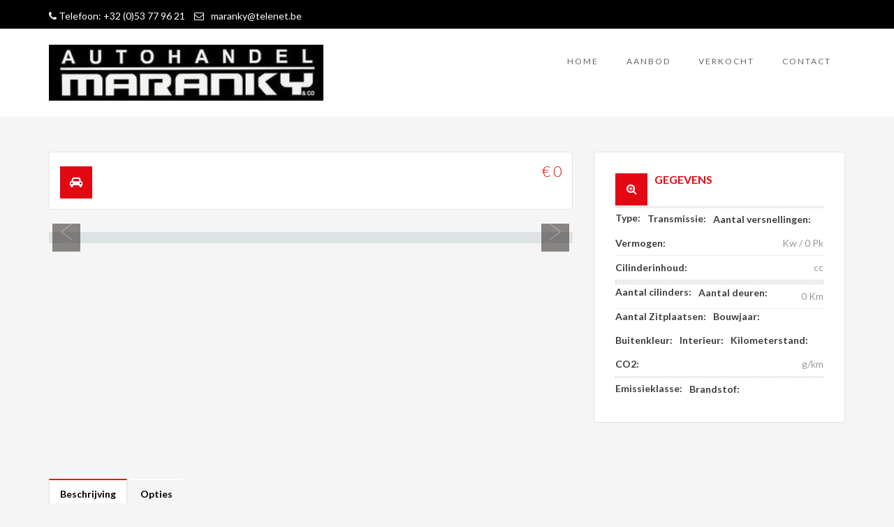

--- FILE ---
content_type: text/html; charset=UTF-8
request_url: http://autosmaranky.be/detail.php?id=54443
body_size: 64763
content:
<script>console.log({"Reviews":null,"Logo":"https:\/\/cars-solutions.be\/client\/logos\/1059\/logo.jpg","Contactgegevens":{"Bedrijfsnaam":"Maranky & Co","Contactpersoon":"","Email":"maranky@telenet.be","Telefoon":"+32 (0)53 77 96 21","Fax":"","Straat":"Brusselbaan 209A","Gemeente":"Erembodegem","Postcode":"9320","BTW":"","Googlemaps":"https:\/\/www.google.com\/maps\/embed?pb=!1m18!1m12!1m3!1d2515.396928296508!2d4.073507577526087!3d50.91637405370629!2m3!1f0!2f0!3f0!3m2!1i1024!2i768!4f13.1!3m3!1m2!1s0x47c3bda15fa862e5%3A0xbefc2c8f9378b692!2sMaranky%20%26%20Co!5e0!3m2!1snl!2sbe!4v1707251283721!5m2!1snl!2sbe","Openingsuur maandag":"9u tot 19u","Openingsuur dinsdag":"9u tot 19u","Openingsuur woensdag":"9u tot 19u","Openingsuur donderdag":"9u tot 19u","Openingsuur vrijdag":"9u tot 19u","Openingsuur zaterdag":"9u tot 17u","Openingsuur zondag":"Gesloten","Website maker":"PubliProduction","Website maker link":"https:\/\/www.publiproductions.be","Webmaker":"PubliProductions","Webmakerlink":"https:\/\/www.publiproductions.be"},"Socialmedia":null,"Paginas":{"Home":{"Head":"1","Menu":"1","Slideshow":"1","Welkomstekst":"1","Wagens-in-de-kijker":"1","Footer":"1","Actief":"1"},"Aanbod":{"Head":"1","Menu":"1","Aanbod-overzicht":"1","Footer":"1","Actief":"1"},"Details":{"Head":"1","Menu":"1","Aanbod-details":"1","Footer":"1","Actief":"1"},"Contact":{"Head":"1","Menu":"1","Slideshow":"1","Footer":"1","Contact":"1","Actief":"1"},"Verkocht":{"Head":"1","Menu":"1","Verkocht-overzicht":"1","Footer":"1","Actief":"1"},"Details-verkocht":{"Head":"1","Menu":"1","Verkocht-details":"1","Footer":"1","Actief":"1"}},"Slideshow":{"43167":"https:\/\/cars-solutions.be\/client\/fotos\/slidesho\/1059\/banner.jpg"},"Teksten":{"Titel welkomstekst":"Wekom","Tekst welkomstekst":"<p>Op zoek naar het aanbod van alle tweedehands auto&#39;s? Dan ben je hier aan het juiste adres. Bij autohandel Maranky &amp; Co zijn we al jaren gespecialiseerd in de verkoop van ongevalvrije, recente tweedehandswagens, rechtstreeks van eerste eigenaar en dit met volledig onderhoudsboekje en in nieuwe staat. Alle wagens worden blanco gekeurd afgeleverd, met volledig nazicht en 12 maand garantie waar daar staat autohandel Maranky &amp; Co garant voor. Ook zijn de onderhoudsbeurten het eerste jaar in de prijs inbegrepen en dit in ons eigen atelier.<br \/>\r\n<br \/>\r\nOok na de verkoop kan U bij autohandel Maranky &amp; Co terecht voor dienst na verkoop, zowel onderhoud als herstellingen is geen enkel probleem. Moesten er nog vragen zijn kan U ons altijd contacteren via e-mail of in onze winkel.<br \/>\r\n<br \/>\r\nVeel plezier op onze site.<\/p>\r\n\r\n<h3>Onderhoud<\/h3>\r\n\r\n<p>Als u bij autohandel Maranky &amp; Co voor een onderhoudsbeurt komt gebeurd dit natuurlijk in ons eigen atelier en volgens de regels van de kunst. Door samenwerking met de beste producten van de beste merken kunnen wij een superieure Car service garanderen. Onze garage beschikt dan ook over de beste apparatuur en kennis om u auto in perfecte staat te houden.<br \/>\r\n<br \/>\r\nHet onderhoudsritme van een wagen hangt natuurlijk af van de leeftijd en het gebruik. De recente modellen en de prestaties van de huidige oli&euml;n staan dan ook stevig in hun schoenen om een goed product te garanderen .<br \/>\r\n<br \/>\r\nOf het nu om een olieverversing, Klein Onderhoud of Groot Onderhoud gaat, auto&#39;s Maranky stelt een welomschreven onderhoudsprogramma samen. Tijdens de onderhoudsbeurten voeren wij dan ook de noodzakelijke controles uit, met bijzondere aandacht voor de belangrijkste veiligheidscomponenten.<br \/>\r\n<br \/>\r\nAlle onderhoudsbeurten gebeuren op afspraak, dus u kan ons altijd bereiken voor meer info in onze zaak of op de volgende nummers.<\/p>\r\n\r\n<h3>Garantie<\/h3>\r\n\r\n<p>Wie een wagen koopt bij autohandel Maranky &amp; Co, geniet van een garantie van 12 to 24 maanden. U geniet dus altijd minstens een jaar op algemene waarborg en op de onderdelen en de werkuren voor herstellingen.<br \/>\r\n<br \/>\r\nOok voor u onderhoud van u wagen moet u het eerste jaar geen zorgen maken, dit zit namelijk in de aankoopprijs inbegrepen. Alle wagens zijn volledig gekeurd en nagekeken voor die bij autohandel Maranky &amp; Co verkocht worden, u kan dus zorgeloos genieten van u wagen vanaf de eerste tot de laatste rit.<br \/>\r\n<br \/>\r\nMoesten er toch problemen zijn worden die met de grootste zorgen en met de snelste service verholpen, want daar gaat auto&#39;s Maranky voor door het vuur. U kan ons dan ook alle dagen dan ook bereiken op de onderstaande telefoonnummers.<\/p>\r\n","Titel over ons":"","Tekst over ons":"","Welkomstekst foto":"https:\/\/cars-solutions.be\/client\/fotos\/1059\/1.jpg"},"Openingsuren":{"Maandag":"09u tot 12u en van 13u tot 18u","Dinsdag":"09u tot 12u en van 13u tot 18u","Woensdag":"09u tot 12u en van 13u tot 18u","Donderdag":"09u tot 12u en van 13u tot 18u","Vrijdag":"09u tot 12u en van 13u tot 18u","Zaterdag":"09u tot 12u en van 13u tot 18u","Zondag":"09u tot 12u en van 13u tot 18u"},"Template":{"id":"2","update":"2022-04-14 10:19:31","name":"Modern"},"Cars":{"80499":{"Id":"80499","Merk":"Abarth","Model":"124 Spider","Submodel":"1.4I TURBO 170PK FULL OPTION NAVI LEDER MONZA BOSE","Prijs":"28950","Prijs_updated":"28950","Km":"75212","Transmissie":"Manueel","Bouwjaar":"2017-07-01","Brandstof":"Benzine","Kw":"125","Type":"Cabriolet","Conditie":"Tweedehands","Aandrijving":"Voor","Stoelen":"2","Deuren":"2","Garantie":"","Onderhoudshistoriek":"1","Versnellingen":"6","Cylinders":"4","Cylinder_inhoud":"1368","Brandstofverbruik":"0","Co2":"0","Emissienorm":"Euro 6","Kleur":"Wit","Kleur_type":"Metallic","Interieurkleur":"Zwart","Interieur":"Volledig leder","Carpass":"https:\/\/public.car-pass.be\/vhr\/18fbfa65-353a-45e4-89a3-2fbd9afc670e?lang=nl","Btw":"","Uitleg":"ABARTH 124 SPIDER MULTI-AIR TURBO 170PK FULL OPTION 07\/2017 EURO6 NUMMER 0538 IN BIANCO-NEGRO IN TOPSTAAT VAN EERSTE EIGENAAR EN ONGEVALVRIJ MET 75212 KILOMETERS MET ONDERHOUDSBOEKJE, HISTORIEK, CAR-PASS EN VOORZIEN VAN ALLE OPTIES ZOALS:servostuur,ABS,TCS,ESP, 6airbags,startknop, boordcomputer,mistlichten,bi-xenon lichten,led lichten,derde stoplicht,getinte ramen,koplampsproeiers,centrale vergrendeling+alarm op afstand,automatische airco,automatische lichten,regensensor,cruise control, armsteun,alu velgen 18duims+brede banden,wintterpack,leder interieur, verwarmde zetels,windscherm, elektrische ramen,elektrische spiegels,bleutooth, radio multimedia met Bose soundsysteem met bediening aan het stuur,verlaagd, 6versnellingen,usb aansluitingen,leder stuur+versnellingspook,parkeersensoren, navigatiesysteem,spraakfunctie,niet-roker voertuig,multifunctioneel stuur, sportfunctie,dahsboard afgewerkt in alcantara,sportpack,blackpack,tricolor frontlip,Monza sportuitlaat,Brembo remmen,alu afwerking interieur,glanspakket,<br \/>Abarth Spider Full Option in Bianco-Negro van eerste eigenaar en ongevalvrij met volledige onderhoudshistoriek,onderhoudsboekje en car-pass in topstaat, Euro6,Schitterende ongevalvrije Abarth 124 Spider Turbo 170pk Roadster Full Option in Bianco-Negro enige mooie look met alle opties met 75212 kilometers met historiek,onderhoudsboekje,car-pass en 1jaar volledige waarborg inclusief onderhoud in onze werkplaats!Meer wagens op WWW.AUTOSMARANKY.BE wij zijn gespecialiseerd in 4x4,CABRIO,LICHTE VRACHT,DUITSE&amp;JAPANSE MERKEN steeds originele Belgische Wagens met originele kilometers steeds met historiek, onderhoudsboekje,car-pass en volledige waarborg in eigen werkplaats!Ook mogelijkheid tot financiering zelfs zonder voorschot via Europabank!<br \/>Overname\/ruil\/inruil\/ruilen mogelijk.Reprise\/echange possible.Tijdens de garantieperiode gratis onderhoud van het voertuig en dienst na verkoop in onze werkplaats!","Options":"Airconditioning<br\/>Armsteun<br\/>Automatische klimaatregeling<br\/>Cruise Control<br\/>Elektrisch verstelbare buitenspiegels<br\/>Elektrische ruiten<br\/>Getinte ramen<br\/>Keyless Entry<br\/>Lederen bekleding<br\/>Lederen stuurwiel<br\/>Lichtsensor<br\/>Multifunctioneel stuur<br\/>Navigatiesysteem<br\/>Parkeerhulp<br\/>Parkeerhulp achter<br\/>Regensensor<br\/>Voorruitverwarming<br\/>Zetelverwarming<br\/>Apple CarPlay<br\/>Bluetooth<br\/>Boordcomputer<br\/>Digitale radio-ontvangst<br\/>Radio<br\/>Sound system<br\/>USB<br\/>Aanraakscherm<br\/>Katalysator<br\/>Lichtmetalen velgen (18\")<br\/>Spoiler<br\/>Sportophanging<br\/>Sportpakket<br\/>Sportzetels<br\/>Spraakbediening<br\/>Winterpakket<br\/>Zomerbanden<br\/>ABS<br\/>Airbag bestuurder<br\/>Airbag passagier<br\/>Alarm<br\/>Automatische Tractie Controle<br\/>Bandenspanningscontrolesysteem<br\/>Bi-Xenon koplampen<br\/>Centrale deurvergrendeling met afstandsbediening<br\/>Electronic Stability Program<br\/>Emergency Brake Assist<br\/>Grootlichtassistent<br\/>Koplamp volledig LED<br\/>LED dagrijverlichting<br\/>LED verlichting<br\/>Mistlampen<br\/>Noodoproepsysteem<br\/>Startonderbreker<br\/>Stuurbekrachtiging<br\/>Zij-airbags<br\/>","Afbeeldingen":{"1":"images_cars_client\/1059\/80499\/Autohandel_Maranky___Co-Abarth-124_Spider-1.jpg","2":"images_cars_client\/1059\/80499\/Autohandel_Maranky___Co-Abarth-124_Spider-2.jpg","3":"images_cars_client\/1059\/80499\/Autohandel_Maranky___Co-Abarth-124_Spider-3.jpg","4":"images_cars_client\/1059\/80499\/Autohandel_Maranky___Co-Abarth-124_Spider-4.jpg","5":"images_cars_client\/1059\/80499\/Autohandel_Maranky___Co-Abarth-124_Spider-5.jpg","6":"images_cars_client\/1059\/80499\/Autohandel_Maranky___Co-Abarth-124_Spider-6.jpg","7":"images_cars_client\/1059\/80499\/Autohandel_Maranky___Co-Abarth-124_Spider-7.jpg","8":"images_cars_client\/1059\/80499\/Autohandel_Maranky___Co-Abarth-124_Spider-8.jpg","9":"images_cars_client\/1059\/80499\/Autohandel_Maranky___Co-Abarth-124_Spider-9.jpg","10":"images_cars_client\/1059\/80499\/Autohandel_Maranky___Co-Abarth-124_Spider-10.jpg","11":"images_cars_client\/1059\/80499\/Autohandel_Maranky___Co-Abarth-124_Spider-11.jpg","12":"images_cars_client\/1059\/80499\/Autohandel_Maranky___Co-Abarth-124_Spider-12.jpg","13":"images_cars_client\/1059\/80499\/Autohandel_Maranky___Co-Abarth-124_Spider-13.jpg","14":"images_cars_client\/1059\/80499\/Autohandel_Maranky___Co-Abarth-124_Spider-14.jpg","15":"images_cars_client\/1059\/80499\/Autohandel_Maranky___Co-Abarth-124_Spider-15.jpg","16":"images_cars_client\/1059\/80499\/Autohandel_Maranky___Co-Abarth-124_Spider-16.jpg","17":"images_cars_client\/1059\/80499\/Autohandel_Maranky___Co-Abarth-124_Spider-17.jpg","18":"images_cars_client\/1059\/80499\/Autohandel_Maranky___Co-Abarth-124_Spider-18.jpg","19":"images_cars_client\/1059\/80499\/Autohandel_Maranky___Co-Abarth-124_Spider-19.jpg"}},"54431":{"Id":"54431","Merk":"Abarth","Model":"595 Turismo","Submodel":"1.4 T-JET TURISMO 165PK NAVI LEDER XENON MONZA FUL","Prijs":"16950","Prijs_updated":"15250","Km":"81427","Transmissie":"Manueel","Bouwjaar":"2016-11-01","Brandstof":"Benzine","Kw":"121","Type":"Berline","Conditie":"Tweedehands","Aandrijving":"Voor","Stoelen":"4","Deuren":"3","Garantie":"","Onderhoudshistoriek":"1","Versnellingen":"5","Cylinders":"4","Cylinder_inhoud":"1368","Brandstofverbruik":"6","Co2":"0","Emissienorm":"Euro 6c","Kleur":"Zwart","Kleur_type":"Metallic","Interieurkleur":"Bruin","Interieur":"Volledig leder","Carpass":"https:\/\/public.car-pass.be\/vhr\/6de95820-6f7c-432c-bc88-f40f27fd96e6?lang=nl","Btw":"","Uitleg":"FIAT ABARTH 595 TURISMO MONZA 14T-JET 165PK BI COLORE FULL OPTION EURO6B NIEUW MODEL 10\/2016 MODEL 2017 IN NERO-BIANCO VAN EERSTE EIGENAAR EN ONGEVALVRIJ IN PRACHTIGE STAAT MET 81247 KILOMETERS MET ONDERHOUDSBOEKJE,HISTORIEK,CAR-PASS EN ALLE OPTIES ZOALS: servostuur,ABS,TCS,ESC,6airbags,xenon lichten,led dagrijlichten,mistlichten, derde stoplicht,witte pinkers,centrale vergrendeling+alarm op afstand, regensensor,automatische lichten,alu velgen 17duims+brede banden, automatische airco,alu afwerking interieur,leder stuur+versnellingspook,radio cd mp3 met Beats soundsysteem met bediening aan het stuur,navigatiesysteem met touchscreen,bandendrukregelsysteem,parkeersensoren met beeldscherm, Cognac leder interieur,4hoofdsteunen,easy entry,bekerhouders,niet-roker voertuig,getinte ramen,elektrische ramen,elektrische spiegels,bleutooth, anticarjackingssysteem,hoogglansafwerking interieur,donkere ramen,alu spiegels,chroom pakket,Koni verlaging,sportpakket,Monza sportuitlaat, multifunctioneel stuur,sportfunctie,eerste eigenaar en ongevalvrij in prachtige staat met 81427 kilometers met onderhoudsboekje,historiek en car-pass,Abarth 595 Turismo Monza 165pk Bi-Colore Full Option uitvoering nieuw model,Euro6b, model 2017,schitterende ongevalvrije Abarth 595 1.4T-JET 165pk Tursimo Monza Bi-Colore Full Option nieuw model van eerste eigenaar met 81427 kilometers met onderhoudsboekje, historiek,car-pass en 15maanden volledige waarborg inclusief onderhoud in onze werkplaats!Meer wagens op WWW.AUTOSMARANKY.BE Wij zijn gespecialiseerd in geselecteerde 4x4,CABRIO,LICHTE VRACHT,DUITSE&amp;JAPANSE MERKEN steeds originele Belgische Wagens met originele kilometers steeds met onderhoudsboekje, historiek,car-pass en volledige waarborg in eigen werkplaats!Ook mogelijkheid tot financiering zelfs zonder voorschot via Europabank!Overname\/ruil\/inruil\/ ruilen mogelijk.Reprise\/echange possible.Tijdens de garantieperiode gratis onderhoud van het voertuig en dienst na verkoop in onze werkplaats!<br \/>Salonactie-700\u20ac 15950\u20ac-700\u20ac=15250\u20ac","Options":"Airconditioning<br\/>Automatische klimaatregeling<br\/>Elektrisch verstelbare buitenspiegels<br\/>Elektrische achterklep<br\/>Elektrische ruiten<br\/>Getinte ramen<br\/>Lederen bekleding<br\/>Lederen stuurwiel<br\/>Lichtsensor<br\/>Multifunctioneel stuur<br\/>Navigatiesysteem<br\/>Parkeerhulp<br\/>Parkeerhulp achter<br\/>Regensensor<br\/>Voorruitverwarming<br\/>Apple CarPlay<br\/>Bluetooth<br\/>Boordcomputer<br\/>CD<br\/>Digitale radio-ontvangst<br\/>Handsfree<br\/>MP3<br\/>Radio<br\/>Sound system<br\/>USB<br\/>Aanraakscherm<br\/>Lichtmetalen velgen<br\/>Sportzetels<br\/>Spraakbediening<br\/>ABS<br\/>Achter airbag<br\/>Airbag bestuurder<br\/>Airbag passagier<br\/>Alarm<br\/>Automatische Tractie Controle<br\/>Bandenspanningscontrolesysteem<br\/>Centrale deurvergrendeling met afstandsbediening<br\/>Dagrijlichten<br\/>Dodehoekdetectie<br\/>Emergency Brake Assist<br\/>Hoofd airbag<br\/>LED dagrijverlichting<br\/>Mistlampen<br\/>Noodoproepsysteem<br\/>Startonderbreker<br\/>Stuurbekrachtiging<br\/>Xenon Lichten<br\/>Zij-airbags<br\/>","Afbeeldingen":{"1":"images_cars_client\/1059\/54431\/Autohandel_Maranky___Co-Abarth-595_Turismo-1.jpg","2":"images_cars_client\/1059\/54431\/Autohandel_Maranky___Co-Abarth-595_Turismo-2.jpg","3":"images_cars_client\/1059\/54431\/Autohandel_Maranky___Co-Abarth-595_Turismo-3.jpg","4":"images_cars_client\/1059\/54431\/Autohandel_Maranky___Co-Abarth-595_Turismo-4.jpg","5":"images_cars_client\/1059\/54431\/Autohandel_Maranky___Co-Abarth-595_Turismo-5.jpg","6":"images_cars_client\/1059\/54431\/Autohandel_Maranky___Co-Abarth-595_Turismo-6.jpg","7":"images_cars_client\/1059\/54431\/Autohandel_Maranky___Co-Abarth-595_Turismo-7.jpg","8":"images_cars_client\/1059\/54431\/Autohandel_Maranky___Co-Abarth-595_Turismo-8.jpg","9":"images_cars_client\/1059\/54431\/Autohandel_Maranky___Co-Abarth-595_Turismo-9.jpg","10":"images_cars_client\/1059\/54431\/Autohandel_Maranky___Co-Abarth-595_Turismo-10.jpg","11":"images_cars_client\/1059\/54431\/Autohandel_Maranky___Co-Abarth-595_Turismo-11.jpg","12":"images_cars_client\/1059\/54431\/Autohandel_Maranky___Co-Abarth-595_Turismo-12.jpg","13":"images_cars_client\/1059\/54431\/Autohandel_Maranky___Co-Abarth-595_Turismo-13.jpg","14":"images_cars_client\/1059\/54431\/Autohandel_Maranky___Co-Abarth-595_Turismo-14.jpg","15":"images_cars_client\/1059\/54431\/Autohandel_Maranky___Co-Abarth-595_Turismo-15.jpg","16":"images_cars_client\/1059\/54431\/Autohandel_Maranky___Co-Abarth-595_Turismo-16.jpg","17":"images_cars_client\/1059\/54431\/Autohandel_Maranky___Co-Abarth-595_Turismo-17.jpg","18":"images_cars_client\/1059\/54431\/Autohandel_Maranky___Co-Abarth-595_Turismo-18.jpg","19":"images_cars_client\/1059\/54431\/Autohandel_Maranky___Co-Abarth-595_Turismo-19.jpg","20":"images_cars_client\/1059\/54431\/Autohandel_Maranky___Co-Abarth-595_Turismo-20.jpg"}},"80142":{"Id":"80142","Merk":"Audi","Model":"A1","Submodel":"1.0 TFSI Ultra Design Style&Admire FULL VERKOCHT","Prijs":"16950","Prijs_updated":"16950","Km":"83030","Transmissie":"Manueel","Bouwjaar":"2016-08-01","Brandstof":"Benzine","Kw":"70","Type":"Berline","Conditie":"Tweedehands","Aandrijving":"Voor","Stoelen":"4","Deuren":"3","Garantie":"","Onderhoudshistoriek":"1","Versnellingen":"5","Cylinders":"3","Cylinder_inhoud":"999","Brandstofverbruik":"4.2","Co2":"0","Emissienorm":"Euro 6b","Kleur":"Zwart","Kleur_type":"Metallic","Interieurkleur":"Zwart","Interieur":"Stof","Carpass":"https:\/\/public.car-pass.be\/vhr\/54eea089-c513-4e80-866b-c4db4b79d138?lang=nl","Btw":"","Uitleg":"AUDI A1 1.0TFSI ULTRA S-LINE STYLE&amp;ADMIRATION FULL OPTION 08\/2016 IN ZWARTMETAAL VAN TWEEDE EIGENAAR EN ONGEVALVRIJ IN SCHITTERENDE STAAT MET 83030 KILOMETERS MET ONDERHOUDSBOEKJE,HISTORIEK,CAR-PASS EN VOORZIEN VAN:servostuur,ABS,TCS,ESP,MMI,start en stop, isofix,8airbags,led lichten,dagrijlichten,derde stoplicht,bi-xenon lichten, koplampsproeiers,cruise control,armsteun,automatische airco,verwarmde zetels,getinte ramen,alu velgen 17duims+brede banden,in de hoogte verstelbare zetels,easy entry,niet-roker voertuig,radio multimedia met soundsysteem met bediening aan het stuur,4hoofdsteunen,elektrische ramen, verwarmde zetels,elektrische spiegels,verwarmde spiegels,bleutooth, boordcomputer,bandendrukregelsysteem,leder stuur+versnellingspook, belutooth,koelvak in handschoenkastje,navigatiesysteem,parkeersensoren,alu afwerking interieur en exterieur,multifunctioneel stuur,regensensor, lichtsensor, metaalkleur,bumpers en spiegels in koetswerkkleur,dakspoiler,chroom pack, Style&amp;Admiration pack beperkte oplage,Audio A1 1.0TFSI S-line Ultra Style&amp;Admiration uitvoering zeer zeldzaam van tweede eigenaar en ongevalvrij met 83030 kilometers met onderhoudsboekje,historiek en car-pass,Euro6b, schitterende ongevalvrije zwarte Audi A1 1.0TFSI S-Line Style&amp;Admiration met slechts 83030 kilometers met onderhoudsboekje,historiek,car-pass en 1jaar volledige waarborg inclusief onderhoud in onze werkplaats!Meer wagens op WWW.AUTOSMARANKY.BE wij zijn gespecialiseerd in geselecteerde 4x4,CABRIO,LICHTE VRACHT,DUITSE&amp;JAPANSE MERKEN steeds originele Belgische Wagens met originele kilometers steeds met onderhoudsboekje, historiek,car-pass en volledige waarborg in eigen werkplaats!Ook mogelijkheid tot financieirng zelfs zonder voorschot via Europabank!<br \/>Overname\/ruil\/inruil\/ruilen mogelijk.Echange\/reprise possible.<br \/>Tijdens de garantieperiode gratis onderhoud van het veortuig en dienst na verkoop in onze werkplaats!<br \/>VERKOCHT","Options":"Achterbank 1\/3 - 2\/3<br\/>Airconditioning<br\/>Armsteun<br\/>Automatische klimaatregeling<br\/>Elektrisch verstelbare buitenspiegels<br\/>Elektrische ruiten<br\/>Getinte ramen<br\/>Lederen stuurwiel<br\/>Lichtsensor<br\/>Multifunctioneel stuur<br\/>Navigatiesysteem<br\/>Parkeerhulp<br\/>Parkeerhulp achter<br\/>Regensensor<br\/>Start\/Stop systeem<br\/>Voorruitverwarming<br\/>Zetelverwarming<br\/>Bluetooth<br\/>Boordcomputer<br\/>CD<br\/>MP3<br\/>Radio<br\/>Sound system<br\/>USB<br\/>Binnenspiegel automatisch dimmend<br\/>Katalysator<br\/>Lichtmetalen velgen (17\")<br\/>Pechset<br\/>Spoiler<br\/>Sportpakket<br\/>Sportzetels<br\/>Spraakbediening<br\/>Wassysteem voor koplampen<br\/>Winterpakket<br\/>ABS<br\/>Achter airbag<br\/>Airbag bestuurder<br\/>Airbag passagier<br\/>Alarm<br\/>Automatische Tractie Controle<br\/>Bandenspanningscontrolesysteem<br\/>Bi-Xenon koplampen<br\/>Centrale deurvergrendeling met afstandsbediening<br\/>Dagrijlichten<br\/>Dodehoekdetectie<br\/>Electronic Stability Program<br\/>Hoofd airbag<br\/>Isofix<br\/>LED dagrijverlichting<br\/>LED verlichting<br\/>Mistlampen<br\/>Startonderbreker<br\/>Stuurbekrachtiging<br\/>Zij-airbags<br\/>","Afbeeldingen":{"1":"images_cars_client\/1059\/80142\/Autohandel_Maranky___Co-Audi-A1-1.jpg","2":"images_cars_client\/1059\/80142\/Autohandel_Maranky___Co-Audi-A1-2.jpg","3":"images_cars_client\/1059\/80142\/Autohandel_Maranky___Co-Audi-A1-3.jpg","4":"images_cars_client\/1059\/80142\/Autohandel_Maranky___Co-Audi-A1-4.jpg","5":"images_cars_client\/1059\/80142\/Autohandel_Maranky___Co-Audi-A1-5.jpg","6":"images_cars_client\/1059\/80142\/Autohandel_Maranky___Co-Audi-A1-6.jpg","7":"images_cars_client\/1059\/80142\/Autohandel_Maranky___Co-Audi-A1-7.jpg","8":"images_cars_client\/1059\/80142\/Autohandel_Maranky___Co-Audi-A1-8.jpg","9":"images_cars_client\/1059\/80142\/Autohandel_Maranky___Co-Audi-A1-9.jpg","10":"images_cars_client\/1059\/80142\/Autohandel_Maranky___Co-Audi-A1-10.jpg","11":"images_cars_client\/1059\/80142\/Autohandel_Maranky___Co-Audi-A1-11.jpg","12":"images_cars_client\/1059\/80142\/Autohandel_Maranky___Co-Audi-A1-12.jpg","13":"images_cars_client\/1059\/80142\/Autohandel_Maranky___Co-Audi-A1-13.jpg","14":"images_cars_client\/1059\/80142\/Autohandel_Maranky___Co-Audi-A1-14.jpg","15":"images_cars_client\/1059\/80142\/Autohandel_Maranky___Co-Audi-A1-15.jpg","16":"images_cars_client\/1059\/80142\/Autohandel_Maranky___Co-Audi-A1-16.jpg","17":"images_cars_client\/1059\/80142\/Autohandel_Maranky___Co-Audi-A1-17.jpg","18":"images_cars_client\/1059\/80142\/Autohandel_Maranky___Co-Audi-A1-18.jpg","19":"images_cars_client\/1059\/80142\/Autohandel_Maranky___Co-Audi-A1-19.jpg"}},"66757":{"Id":"66757","Merk":"Ford","Model":"Focus","Submodel":"1.0I EcoBoost Titanium Business AIRCO ALU NAVI PDC","Prijs":"13750","Prijs_updated":"12750","Km":"67501","Transmissie":"Manueel","Bouwjaar":"2018-05-01","Brandstof":"Benzine","Kw":"74","Type":"Berline","Conditie":"Tweedehands","Aandrijving":"Voor","Stoelen":"5","Deuren":"5","Garantie":"","Onderhoudshistoriek":"1","Versnellingen":"6","Cylinders":"3","Cylinder_inhoud":"998","Brandstofverbruik":"4.3","Co2":"0","Emissienorm":"Euro 6d","Kleur":"Grijs","Kleur_type":"Metallic","Interieurkleur":"Zwart","Interieur":"Stof","Carpass":"https:\/\/public.car-pass.be\/vhr\/b6ecde21-e80a-4234-803f-bb5a6e287981?lang=nl","Btw":"","Uitleg":"FORD FOCUS 1.0I ECOBOOST TITANIUM BUISSINES 5DEURS 05\/2018 IN DONKERGRIJSMETAL VAN EERSTE EIGENAAR EN ONGEVALVRIJ IN SCHITTERENDE STAAT MET 67501 KILOMETERS MET ONDERHOUDSBOEKJE, HISTORIEK,CAR-PASS EN VOORZIEN VAN:servostuur,ABS,ESP,TCS,start en stop,isofix,8airbags,derde stoplicht,mistlichten,dagrijlichten, ledlichten, lichtsensor,regensensor,centrale vergrendeling+alarm op afstand,automatische airco,boordcomouter,cruise control, radio met soundsysteem met bediening aan het stuur,Sync,bleutooth,usb aansluiting,armsteun,alu velgen+brede banden, bandendrukregelsysteem,in de hoogte verstelbare zetels,5hoofdsteunen,leder stuur+versnellingspook,alu afwerking interieur,getinte ramen,navigatiesysteem met touchscreen,elektrische ramen,elektrische spiegels,verwarmde spiegels, verwarmde voorruit,bekerhouders, multifunctioneel stuur,donkere ramen, parkeersensoren met optisch beeldscherm,spraakfunctie,niet-roker voertuig, anticarjackingssysteem,bumpers+spiegels in koetswerkkleur,chroom pakket, metaalkleur,rijvakassistance,dodehoekdetectie,5deurs,eerste eigenaar en ongevalvrij in schitterende staat,Focus 1.0I Ecoboost Titanium Buissines uitvoering met slechts 67501 kilometers met historiek, onderhoudbsoekje en car-pass,Euro6b,zeer mooie ongevalvrije donkergrijze Ford Focus 1.0I Ecoboost 5deurs Titanium Buissines met 67501 kilometers met onderhoudsboekje, historiek,car-pass en 15maanden volledige waarborg inclusief onderhoud in onze werkplaats!Meer wagens op WWW.AUTOSMARANKY.BE wij zijn gespecialiseerd in geselecteerde 4x4,CABRIO,LICHTE VRACHT,DUITSE&amp;JAPANSE MERKEN steeds originele Belgische Wagens met originele kilometers steeds met historiek, onderhoudsboekje,car-pass en volledige waarborg in eigen werkplaats!Ook mogelijkheid tot financiering zelfs zonder voorschot via Europabank!<br \/>Overname\/ruil\/inruil\/ruilen mogelijk.Reprise\/echange possible.Tijdens de garantieperiode gratis onderhoud van het voertuig en dienst na verkoop in onze werkplaats!<br \/>Salonactie -700\u20ac 13450\u20ac-700\u20ac=12750\u20ac<br \/><br \/>","Options":"Achterbank 1\/3 - 2\/3<br\/>Airconditioning<br\/>Armsteun<br\/>Automatische klimaatregeling<br\/>Cruise Control<br\/>Elektrisch verstelbare buitenspiegels<br\/>Elektrische ruiten<br\/>Getinte ramen<br\/>Lederen stuurwiel<br\/>Lendensteun<br\/>Lichtsensor<br\/>Multifunctioneel stuur<br\/>Navigatiesysteem<br\/>Parkeerhulp<br\/>Parkeerhulp achter<br\/>Parkeerhulp voor<br\/>Regensensor<br\/>Start\/Stop systeem<br\/>Voorruitverwarming<br\/>Bluetooth<br\/>Boordcomputer<br\/>CD<br\/>Digitale radio-ontvangst<br\/>Radio<br\/>Sound system<br\/>USB<br\/>Aanraakscherm<br\/>Binnenspiegel automatisch dimmend<br\/>Lichtmetalen velgen (16\")<br\/>Noodwiel<br\/>Reservewiel<br\/>Sportzetels<br\/>Spraakbediening<br\/>ABS<br\/>Airbag bestuurder<br\/>Airbag passagier<br\/>Alarm<br\/>Automatische Tractie Controle<br\/>Bandenspanningscontrolesysteem<br\/>Centrale deurvergrendeling met afstandsbediening<br\/>Dagrijlichten<br\/>Dodehoekdetectie<br\/>Electronic Stability Program<br\/>Emergency Brake Assist<br\/>Hoofd airbag<br\/>Isofix<br\/>LED dagrijverlichting<br\/>Lane Departure Warning Systeem<br\/>Mistlampen<br\/>Noodoproepsysteem<br\/>Startonderbreker<br\/>Stuurbekrachtiging<br\/>Zij-airbags<br\/>","Afbeeldingen":{"1":"images_cars_client\/1059\/66757\/Autohandel_Maranky___Co-Ford-Focus-1.jpg","2":"images_cars_client\/1059\/66757\/Autohandel_Maranky___Co-Ford-Focus-2.jpg","3":"images_cars_client\/1059\/66757\/Autohandel_Maranky___Co-Ford-Focus-3.jpg","4":"images_cars_client\/1059\/66757\/Autohandel_Maranky___Co-Ford-Focus-4.jpg","5":"images_cars_client\/1059\/66757\/Autohandel_Maranky___Co-Ford-Focus-5.jpg","6":"images_cars_client\/1059\/66757\/Autohandel_Maranky___Co-Ford-Focus-6.jpg","7":"images_cars_client\/1059\/66757\/Autohandel_Maranky___Co-Ford-Focus-7.jpg","8":"images_cars_client\/1059\/66757\/Autohandel_Maranky___Co-Ford-Focus-8.jpg","9":"images_cars_client\/1059\/66757\/Autohandel_Maranky___Co-Ford-Focus-9.jpg","10":"images_cars_client\/1059\/66757\/Autohandel_Maranky___Co-Ford-Focus-10.jpg","11":"images_cars_client\/1059\/66757\/Autohandel_Maranky___Co-Ford-Focus-11.jpg","12":"images_cars_client\/1059\/66757\/Autohandel_Maranky___Co-Ford-Focus-12.jpg","13":"images_cars_client\/1059\/66757\/Autohandel_Maranky___Co-Ford-Focus-13.jpg","14":"images_cars_client\/1059\/66757\/Autohandel_Maranky___Co-Ford-Focus-14.jpg","15":"images_cars_client\/1059\/66757\/Autohandel_Maranky___Co-Ford-Focus-15.jpg","16":"images_cars_client\/1059\/66757\/Autohandel_Maranky___Co-Ford-Focus-16.jpg","17":"images_cars_client\/1059\/66757\/Autohandel_Maranky___Co-Ford-Focus-17.jpg","18":"images_cars_client\/1059\/66757\/Autohandel_Maranky___Co-Ford-Focus-18.jpg","19":"images_cars_client\/1059\/66757\/Autohandel_Maranky___Co-Ford-Focus-19.jpg","20":"images_cars_client\/1059\/66757\/Autohandel_Maranky___Co-Ford-Focus-20.jpg"}},"80122":{"Id":"80122","Merk":"Hyundai","Model":"SANTA FE","Submodel":"2.0CRDI 150PK PREMIUM HTRAC 7PL FULL OPTION EURO6e","Prijs":"24950","Prijs_updated":"24950","Km":"127888","Transmissie":"Manueel","Bouwjaar":"2019-11-01","Brandstof":"Diesel","Kw":"110","Type":"SUV\/4x4\/Pick-up","Conditie":"Tweedehands","Aandrijving":"4x4","Stoelen":"7","Deuren":"5","Garantie":"","Onderhoudshistoriek":"1","Versnellingen":"6","Cylinders":"4","Cylinder_inhoud":"1995","Brandstofverbruik":"0","Co2":"0","Emissienorm":"Euro 6d-TEMP","Kleur":"Zwart","Kleur_type":"Metallic","Interieurkleur":"Zwart","Interieur":"Volledig leder","Carpass":"https:\/\/public.car-pass.be\/vhr\/cac73173-bdbb-4a76-a627-1e6961c5dff3?lang=nl","Btw":"","Uitleg":"HYUNDAI SANTA FE 2.0CRDI 150PK PREMIUM HTRAC FULL OPTION 7PLAATSEN NIEUW MODEL EURO6ei 11\/2019 MODEL 2020 IN ZWARTEMTAAL VAN EERSTE EIGENAAR EN ONGEVALVRIJ IN ZEER MOOIE STAAT MET 127888 KILOMETERS MET ONDRHOUDSBOEKJE,HISTORIEK,CAR-PASS EN VOORZIEN VAN ALLE MOGELIJKE OPTIES ZOALS:servostuur,ABS,TCS,HDC,ESP,4x4,isofix,10airbags, start en stop,keyless go,startknop,led lichten,headup display,bochtenverlichting, mistlichten,dagrijlichten,derde stoplicht,automatische lichten,regensensor, boordcomputer,automatische airco ook bedienbaar op tweede en derde rij,radio DAB+ multimedia met soundsyteem keller met bediening aan het stuur,cruise control,armsteun,usb aansluitingen,bleutooth,spraakfunctie,leder stuur+ versnellingspook,draadloos laden smartphone,sfeerverlichting,6versnellingen, leder interieur,elektrische ramen vooraan+achteraan,elektrische spiegels, verwarmde spiegels,elektrisch inklapbare spiegels,parkeersensoren vooraan+ achteraan,achteruitrijcamera,elektrisch verstelbare zetels met geheugen, navigatiesysteem,verwarmde zetels vooraan+achteraan,geventileerde zetels, elektrisch panoramisch open dak,in de hoogte verstelbare zetels,elektrisch neerklapbare zetels achteraan, verwarmd stuur,alu velgen 19duims+brede banden,bekerhouders,koelvak in handschoenkastje,multifunctioneel stuur, dynamique drive,alu afwerking interieur,glanspakket interieur,niet-roker voertuig,anticarjackingssysteem,centrale vergrendeling+alarm op afstand,rijvak assistance,remassist,parkassist,botswaarschuwing,dodehoekdetectie,chroom pakket,demonteerbare trekhaak,dakrailing,bumpers+spiegels en sierlijsten in koetswerkkleur,metaalkleur,dubbele uitlaat,7plaatsen,AWD,2.0CRDI 150PK nieuw model Premium Htrac Fuul Option uitvoering in 7plaatsen met alle mogelijke opties,eerste eigenaar en ongevalvrij in zeer mooie staat met 12788 kilometers met onderhoudsboekje, historiek en car-pass,model 2020,Euro6ei,schitterende zwarte ongevalvrije nieuw model Hyundai Santa Fe 2.0CRDI 150pk Premium Htrac Full Option 7plaatsen met 127888 kilometers met onderhoudsboekje, historiek,car-pass en 1jaar waarborg inclusief ondehroud in onze werkplaats!<br \/>Meer wagens op WWW.AUTOSMARANKY.BE wij zijn gespecialiseerd in geselecteerde 4x4,CABRIO,LICHTE VRACHT,DUITSE&amp;JAPANSE MERKEN steeds originele Belgische Wagens met originele kilometers steeds met historiek, onderhoudsboekje,car-pass en waarborg in eigen werkplaats!Ook mogelijkheid tot financiering zelfs zonder voorschot via Europabank!<br \/>Overname\/inruil\/ruil\/ruilen mogelijk.Reprise\/echange possible.<br \/>Tijdens de garantieperiode gratis onderhoud van het voertuig en dienst na verkoop in onze werkplaats!","Options":"Achterbank 1\/3 - 2\/3<br\/>Airconditioning<br\/>Armsteun<br\/>Automatische klimaatregeling, 3 zones<br\/>Cruise Control<br\/>Elektrisch verstelbare buitenspiegels<br\/>Elektrische achterklep<br\/>Elektrische ruiten<br\/>Elektrische stoelverstelling<br\/>Elektrische zetelverstelling<br\/>Getinte ramen<br\/>Head-up display<br\/>Hill-Hold Control<br\/>Keyless Entry<br\/>Lederen bekleding<br\/>Lederen stuurwiel<br\/>Lendensteun<br\/>Lichtsensor<br\/>Multifunctioneel stuur<br\/>Navigatiesysteem<br\/>Open dak<br\/>Panoramisch dak<br\/>Parkeerhulp<br\/>Parkeerhulp achter<br\/>Parkeerhulp automatisch<br\/>Parkeerhulp met camera<br\/>Parkeerhulp voor<br\/>Regensensor<br\/>Start\/Stop systeem<br\/>Stoelventilatie<br\/>Stuurwielverwarming<br\/>Verwarming zetels achter<br\/>Voorruitverwarming<br\/>Zetelverwarming<br\/>Apple CarPlay<br\/>Bluetooth<br\/>Boordcomputer<br\/>Digitale radio-ontvangst<br\/>Handsfree<br\/>Inductieladen voor smartphones<br\/>Muziekstreaming ge\u00efntegreerd<br\/>Radio<br\/>Sound system<br\/>USB<br\/>Aanraakscherm<br\/>Bagagerek<br\/>Bagageruimte-afscheiding<br\/>Binnenspiegel automatisch dimmend<br\/>Elektronische parkeerrem<br\/>Lichtmetalen velgen (19\")<br\/>Reservewiel<br\/>Roetfilter<br\/>Sfeerverlichting<br\/>Spoiler<br\/>Spraakbediening<br\/>Trekhaak<br\/>Vierseizoenenbanden<br\/>Winterpakket<br\/>ABS<br\/>Achter airbag<br\/>Adaptieve Cruise Control<br\/>Adaptive lights<br\/>Airbag bestuurder<br\/>Airbag passagier<br\/>Alarm<br\/>Automatische Tractie Controle<br\/>Bandenspanningscontrolesysteem<br\/>Botswaarschuwing<br\/>Centrale deurvergrendeling met afstandsbediening<br\/>Dagrijlichten<br\/>Dodehoekdetectie<br\/>Electronic Stability Program<br\/>Emergency Brake Assist<br\/>Grootlichtassistent<br\/>Hoofd airbag<br\/>Isofix<br\/>LED dagrijverlichting<br\/>LED verlichting<br\/>Lane Departure Warning Systeem<br\/>Mistlampen<br\/>Snelheidsbeperkingsinstallatie<br\/>Startonderbreker<br\/>Stuurbekrachtiging<br\/>Vermoeidheidsdetectie<br\/>Zij-airbags<br\/>","Afbeeldingen":{"1":"images_cars_list\/1\/1\/comming_soon.jpg","2":"images_cars_list\/1\/1\/comming_soon.jpg"}},"67491":{"Id":"67491","Merk":"Kia","Model":"Sportage","Submodel":"1.6i 2WD DYNAMIQUE ISG AIRCO ALU PDC TOPSTAAT 1EIG","Prijs":"11500","Prijs_updated":"10500","Km":"116022","Transmissie":"Manueel","Bouwjaar":"2012-05-01","Brandstof":"Benzine","Kw":"99","Type":"SUV\/4x4\/Pick-up","Conditie":"Tweedehands","Aandrijving":"Voor","Stoelen":"5","Deuren":"5","Garantie":"","Onderhoudshistoriek":"1","Versnellingen":"6","Cylinders":"4","Cylinder_inhoud":"1591","Brandstofverbruik":"6.4","Co2":"0","Emissienorm":"Euro 5","Kleur":"Zilver","Kleur_type":"Metallic","Interieurkleur":"Zwart","Interieur":"Stof","Carpass":"https:\/\/public.car-pass.be\/vhr\/c7a6132e-641f-4e3f-bc56-161bb23ba23d?lang=nl","Btw":"","Uitleg":"KIA NEW SPORTAGE 1.6GDI 135PK DYNAMIQUE ISG IN ZILVERGRIJSMETAAL 05\/2012 VAN EERSTE EIGENAAR IN TOPSTAAT MET 116022 KILOMETERS MET ONDERHOUDSBOEKJE,HISTORIEK,CAR-PASS EN VOORZIEN VAN:servostuur, ABS,TCS,ESP,HDC,start en stop,isofix,8airbags,armsteun,dagrijlichten,derde stoplicht,mistlichten,halogeen pinkers,boordcomputer,automatische airco,getinte ramen,centrale vergrendeling+alarm op afstand,6versnellingen,radiocd mp3 met soundsysteem,elektrische ramen vooraan+achteraan,elektrische spiegels,alu velgen+brede banden,verwarmde spiegels,regensensor,lichtsensor,in de hoogte verstelbare zetels,5hoofdsteunen,alu afwerking interieur,anticarjackingssysteem, dakrailing,bekerhouders,dakspoiler,kofferdekzeil,chroom sidesteps,chroom pakket,demonteerbare trekhaak,parkeersensoren,niet-roker voertuig,bleutooth, aux\/usb aansluiting,bumpers+spiegels in koetswerkkleur,metaalkleur,koelvak in handschoenkastje,eerste eigenaar en ongevalvrij in schitterende staat met slechts 116022 kilometers met onderhoudsboekje,historiek en car-pass,1.6GDI 135pk Dynamique uitvoering,prachtige ongevalvrije zilvergijze Kia New Sportage 1.6GDI 135pk Dynamique van eerste eigenaar met 116022 kilometers met historiek, onderhoudsboekje,car-pass en 1jaar volledige waarborg inclusief onderhoud in onze werkplaats!Meer wagens op WWW.AUTOSMARANKY.BE wij zijn gespecialiseerd in 4x4,CABRIO,LICHTE VRACHT,DUITSE&amp;JAPANSE MERKEN steeds originele Belgische Wagens met originele kilometers steeds met onderhoudsboekje,historiek,car-pass en volledige waarborg in eigen werkplaats! Ook mogelijkheid tot financiering zelfs zonder voorschot via Europabank! Overname\/ruil\/inruil\/ruilen mogelijk.Reprise\/echange possible.<br \/>Tijdens de garantieperiode gratis onderhoud van het voertuig en dienst na verkoop in onze werkplaats!<br \/><br \/>Salonactie-700\u20ac 11250\u20ac-700\u20ac=10500\u20ac","Options":"Achterbank 1\/3 - 2\/3<br\/>Airconditioning<br\/>Armsteun<br\/>Automatische klimaatregeling<br\/>Elektrisch verstelbare buitenspiegels<br\/>Elektrische ruiten<br\/>Getinte ramen<br\/>Lichtsensor<br\/>Parkeerhulp<br\/>Parkeerhulp achter<br\/>Regensensor<br\/>Start\/Stop systeem<br\/>Voorruitverwarming<br\/>Bluetooth<br\/>Boordcomputer<br\/>CD<br\/>MP3<br\/>Radio<br\/>Sound system<br\/>USB<br\/>Bagagerek<br\/>Bagageruimte-afscheiding<br\/>Binnenspiegel automatisch dimmend<br\/>Katalysator<br\/>Lichtmetalen velgen (16\")<br\/>Reservewiel<br\/>Spoiler<br\/>Trekhaak<br\/>ABS<br\/>Achter airbag<br\/>Airbag bestuurder<br\/>Airbag passagier<br\/>Alarm<br\/>Automatische Tractie Controle<br\/>Centrale deurvergrendeling met afstandsbediening<br\/>Dagrijlichten<br\/>Electronic Stability Program<br\/>Hoofd airbag<br\/>Isofix<br\/>Mistlampen<br\/>Startonderbreker<br\/>Zij-airbags<br\/>","Afbeeldingen":{"1":"images_cars_client\/1059\/67491\/Autohandel_Maranky___Co-Kia-Sportage-1.jpg","2":"images_cars_client\/1059\/67491\/Autohandel_Maranky___Co-Kia-Sportage-2.jpg","3":"images_cars_client\/1059\/67491\/Autohandel_Maranky___Co-Kia-Sportage-3.jpg","4":"images_cars_client\/1059\/67491\/Autohandel_Maranky___Co-Kia-Sportage-4.jpg","5":"images_cars_client\/1059\/67491\/Autohandel_Maranky___Co-Kia-Sportage-5.jpg","6":"images_cars_client\/1059\/67491\/Autohandel_Maranky___Co-Kia-Sportage-6.jpg","7":"images_cars_client\/1059\/67491\/Autohandel_Maranky___Co-Kia-Sportage-7.jpg","8":"images_cars_client\/1059\/67491\/Autohandel_Maranky___Co-Kia-Sportage-8.jpg","9":"images_cars_client\/1059\/67491\/Autohandel_Maranky___Co-Kia-Sportage-9.jpg","10":"images_cars_client\/1059\/67491\/Autohandel_Maranky___Co-Kia-Sportage-10.jpg","11":"images_cars_client\/1059\/67491\/Autohandel_Maranky___Co-Kia-Sportage-11.jpg","12":"images_cars_client\/1059\/67491\/Autohandel_Maranky___Co-Kia-Sportage-12.jpg","13":"images_cars_client\/1059\/67491\/Autohandel_Maranky___Co-Kia-Sportage-13.jpg","14":"images_cars_client\/1059\/67491\/Autohandel_Maranky___Co-Kia-Sportage-14.jpg","15":"images_cars_client\/1059\/67491\/Autohandel_Maranky___Co-Kia-Sportage-15.jpg","16":"images_cars_client\/1059\/67491\/Autohandel_Maranky___Co-Kia-Sportage-16.jpg","17":"images_cars_client\/1059\/67491\/Autohandel_Maranky___Co-Kia-Sportage-17.jpg","18":"images_cars_client\/1059\/67491\/Autohandel_Maranky___Co-Kia-Sportage-18.jpg"}},"59573":{"Id":"59573","Merk":"Kia","Model":"Picanto","Submodel":"1.0i GT Line BLACK EDITION FULL OPTION NAVI LEDER","Prijs":"11500","Prijs_updated":"10250","Km":"80070","Transmissie":"Manueel","Bouwjaar":"2017-12-01","Brandstof":"Benzine","Kw":"49","Type":"Berline","Conditie":"Tweedehands","Aandrijving":"Voor","Stoelen":"5","Deuren":"5","Garantie":"","Onderhoudshistoriek":"1","Versnellingen":"5","Cylinders":"3","Cylinder_inhoud":"998","Brandstofverbruik":"4.4","Co2":"0","Emissienorm":"Euro 6b","Kleur":"Zwart","Kleur_type":"Metallic","Interieurkleur":"Zwart","Interieur":"Volledig leder","Carpass":"https:\/\/public.car-pass.be\/vhr\/2cae6001-eac6-4ac0-b4b4-d772e8c4dc62?lang=nl","Btw":"","Uitleg":"KIA PICANTO 1.0I TGDI GT LINE BLAK EDITION FULL OPTION 12\/2017 MODEL 2018 IN ZWARTMETAAL VAN TWEEDE EIGENAAR EN ONGEVALVRIJ IN ZEER MOOIE STAAT MET 80070 KILOMETERS MET ONDERHOUDSBOEKJE,HISTORIEK, CAR-PASS EN VOORZIEN VAN:servostuur,ABS,TCS,ESP,isofix,6airbags, mistlichten,led dagrijlichten,derde stoplicht,getinte ramn,centrale vergrendeling+alarm op afstand,boordcomputer,alu velgen 16duims+brede banden,radio multimedia met bediening aan het stuur,automatische airco, automatische lichten,regensensor,in de hoogte verstelbare zetels, navigatiesysteem,usb\/ipod aansluiting,bleutooth,alu afwerking interieur, achteruitrijcamera,leder interieur in bicolor,5hoofdsteunen,niet-roker voertuig, elektrische ramen,leder stuur+versnellingspook,elektrische spiegels,verwarmde spiegels,bekerhouders,sportpakket,chroom pakket,donkere ramen, multifunctioneel stuur,anticarjackingssysteem,bumpers+spiegels en sierlijsten in koetswerkkleur,metaalkleur,model 2018,5deurs,GT Line Black Edition Full Option van tweede eigenaar en ongevalvrij met 80070 kilometers met historiek, onderhoudsboekje en car-pass,Euro6b,mooie ongevalvrije zwarte Kia Picanto 1.0I TGDI Gt Line Black Edition Full Option met 80070 kilometers met onderhoudsboekje,historiek,car-pass en 15maanden volledige waarborg inclusief onderhoud in onze werkplaats!Meer wagens op WWW.AUTOSMARANKY.BE wij zijn gespecialiseerd in 4x4,CABRIO,LICHTE VRACHT,DUITSE&amp;JAPANSE MERKEN steeds originele Belgische Wagens met originele kilometers steeds met onderhoudsboekje,historiek,car-pass en volledige waarborg in eigen werkplaats! Ook mogelijkheid tot financiering zelfs zonder voorschot via Europabank.<br \/>Overname\/ruil\/inruil\/ruilen mogelijk.Reprise\/echange possible.<br \/>Tijdens de garantieperiode gratis onderhoud van het voertuig en dienst na verkoop in onze werkplaats!<br \/>Salonactie-700\u20ac 10950\u20ac-700\u20ac=10250\u20ac<br \/><br \/>","Options":"Achterbank 1\/3 - 2\/3<br\/>Airconditioning<br\/>Armsteun<br\/>Automatische klimaatregeling<br\/>Elektrisch verstelbare buitenspiegels<br\/>Elektrische ruiten<br\/>Getinte ramen<br\/>Lederen bekleding<br\/>Lederen stuurwiel<br\/>Lichtsensor<br\/>Multifunctioneel stuur<br\/>Navigatiesysteem<br\/>Parkeerhulp<br\/>Parkeerhulp met camera<br\/>Regensensor<br\/>Start\/Stop systeem<br\/>Voorruitverwarming<br\/>Bluetooth<br\/>Boordcomputer<br\/>Digitale radio-ontvangst<br\/>Radio<br\/>Sound system<br\/>USB<br\/>Aanraakscherm<br\/>Binnenspiegel automatisch dimmend<br\/>Katalysator<br\/>Lichtmetalen velgen (16\")<br\/>Pechset<br\/>Sportpakket<br\/>Sportzetels<br\/>Spraakbediening<br\/>Winterpakket<br\/>Zomerbanden<br\/>ABS<br\/>Achter airbag<br\/>Airbag bestuurder<br\/>Airbag passagier<br\/>Alarm<br\/>Automatische Tractie Controle<br\/>Bandenspanningscontrolesysteem<br\/>Centrale deurvergrendeling met afstandsbediening<br\/>Electronic Stability Program<br\/>Hoofd airbag<br\/>Isofix<br\/>LED dagrijverlichting<br\/>LED verlichting<br\/>Mistlampen<br\/>Startonderbreker<br\/>Stuurbekrachtiging<br\/>Zij-airbags<br\/>","Afbeeldingen":{"1":"images_cars_client\/1059\/59573\/Autohandel_Maranky___Co-Kia-Picanto-1.jpg","2":"images_cars_client\/1059\/59573\/Autohandel_Maranky___Co-Kia-Picanto-2.jpg","3":"images_cars_client\/1059\/59573\/Autohandel_Maranky___Co-Kia-Picanto-3.jpg","4":"images_cars_client\/1059\/59573\/Autohandel_Maranky___Co-Kia-Picanto-4.jpg","5":"images_cars_client\/1059\/59573\/Autohandel_Maranky___Co-Kia-Picanto-5.jpg","6":"images_cars_client\/1059\/59573\/Autohandel_Maranky___Co-Kia-Picanto-6.jpg","7":"images_cars_client\/1059\/59573\/Autohandel_Maranky___Co-Kia-Picanto-7.jpg","8":"images_cars_client\/1059\/59573\/Autohandel_Maranky___Co-Kia-Picanto-8.jpg","9":"images_cars_client\/1059\/59573\/Autohandel_Maranky___Co-Kia-Picanto-9.jpg","10":"images_cars_client\/1059\/59573\/Autohandel_Maranky___Co-Kia-Picanto-10.jpg","11":"images_cars_client\/1059\/59573\/Autohandel_Maranky___Co-Kia-Picanto-11.jpg","12":"images_cars_client\/1059\/59573\/Autohandel_Maranky___Co-Kia-Picanto-12.jpg","13":"images_cars_client\/1059\/59573\/Autohandel_Maranky___Co-Kia-Picanto-13.jpg","14":"images_cars_client\/1059\/59573\/Autohandel_Maranky___Co-Kia-Picanto-14.jpg","15":"images_cars_client\/1059\/59573\/Autohandel_Maranky___Co-Kia-Picanto-15.jpg","16":"images_cars_client\/1059\/59573\/Autohandel_Maranky___Co-Kia-Picanto-16.jpg","17":"images_cars_client\/1059\/59573\/Autohandel_Maranky___Co-Kia-Picanto-17.jpg","18":"images_cars_client\/1059\/59573\/Autohandel_Maranky___Co-Kia-Picanto-18.jpg"}},"80180":{"Id":"80180","Merk":"Mercedes-Benz","Model":"CLK 200","Submodel":"CLK Cabrio 200 ELEGANCE FULL OPTION FACELIFT LEDER","Prijs":"5950","Prijs_updated":"5950","Km":"180603","Transmissie":"Manueel","Bouwjaar":"2008-07-01","Brandstof":"Benzine","Kw":"100","Type":"Cabriolet","Conditie":"Tweedehands","Aandrijving":"","Stoelen":"4","Deuren":"2","Garantie":"","Onderhoudshistoriek":"1","Versnellingen":"5","Cylinders":"4","Cylinder_inhoud":"1998","Brandstofverbruik":"9.4","Co2":"0","Emissienorm":"","Kleur":"Zwart","Kleur_type":"Metallic","Interieurkleur":"Grijs","Interieur":"Volledig leder","Carpass":"https:\/\/public.car-pass.be\/vhr\/bcb67891-3dd9-4a34-953a-2b3cc25381a3?lang=nl","Btw":"","Uitleg":"MERCEDES CLK200 CABRIO ELEGANCE FACELIFT FULL OPTION 07\/2000 IN SMARAGDZWARTMETAAL IN ZEER MOOIE STAAT VAN TWEEDE EIGENAAR MET 180603 KILOMETERS MET ONDERHOUDSBOEKJE,HISTORIEK,CAR-PASS EN VOORZIEN VAN:servostuur,ABS,TCS,ASR,4airbags,mistlichten,derde stoplicht, pinkers in de spiegels,boordcomputer,centrale vergrendeling+alarm op afstand, airco,armsteun,getinte ramen,elektrische ramen vooraan+achteraan,elektrische spiegels,elektrisch cabriodak,elektrische hoofdsteunen,elektrisch verstelbare zetels,radiocassette+cd lader met soundsysteem met bediening aan het stuur, leder stuur+versnellingspook,verwarmde zetels,in de hoogte verstelbare zetels, alu velgen+brede banden,bekerhouders,niet-roker voertuig,houtafwerking,cruise control,elektrische koffer,grijs leder interieur,multifunctioneel stuur,metaalkleur, chroom pakket,5versnellingen,Elegance uitvoering Full option Facelift van tweede eigenaar in zeer mooie staat met 180603 kilometers met historiek, onderhoudsboekje en car-pass,zeer mooie zwarte Mercedes CLK200 Cabrio Elegance Facelift Full Option met 180603 kilometers met onderhoudsboekje, historiek,car-pass en 1jaar waarborg inclusief onderhoud in onze werkplaats! Meer wagens op WWW.AUTOSMARANKY.BE wij zijn gepsecialiseerd in geselecteerde 4x4,CABRIO,LICHTE VRACHT,DUITSE&amp;JAPANSE MERKEN steeds originele Belgische Wagens met originele kilometers steeds met historiek, onderhoudsboekje,car-pass en volledige waarborg in eigen werkplaats!Ook mogelijkheid tot financiering zelfs zonder voorschot via Europabank! Overname\/ruil\/inruil\/ruilen mogelijk.Reprise\/echange possible.<br \/>Tijdens de garantieperiode gratis onderhoud van het voertuig en dienst na verkoop in onze werkplaats!","Options":"Airconditioning<br\/>Armsteun<br\/>Cruise Control<br\/>Elektrisch verstelbare buitenspiegels<br\/>Elektrische achterklep<br\/>Elektrische ruiten<br\/>Elektrische zetelverstelling<br\/>Getinte ramen<br\/>Lederen bekleding<br\/>Lederen stuurwiel<br\/>Lendensteun<br\/>Lichtsensor<br\/>Multifunctioneel stuur<br\/>Open dak<br\/>Regensensor<br\/>Zetelverwarming<br\/>Boordcomputer<br\/>CD<br\/>Radio<br\/>Sound system<br\/>Binnenspiegel automatisch dimmend<br\/>Lichtmetalen velgen (17\")<br\/>Reservewiel<br\/>ABS<br\/>Airbag bestuurder<br\/>Airbag passagier<br\/>Alarm<br\/>Automatische Tractie Controle<br\/>Centrale deurvergrendeling met afstandsbediening<br\/>Centrale vergrendeling<br\/>Electronic Stability Program<br\/>Mistlampen<br\/>Startonderbreker<br\/>Stuurbekrachtiging<br\/>Zij-airbags<br\/>","Afbeeldingen":{"1":"images_cars_client\/1059\/80180\/Autohandel_Maranky___Co-Mercedes-Benz-CLK_200-1.jpg","2":"images_cars_client\/1059\/80180\/Autohandel_Maranky___Co-Mercedes-Benz-CLK_200-2.jpg","3":"images_cars_client\/1059\/80180\/Autohandel_Maranky___Co-Mercedes-Benz-CLK_200-3.jpg","4":"images_cars_client\/1059\/80180\/Autohandel_Maranky___Co-Mercedes-Benz-CLK_200-4.jpg","5":"images_cars_client\/1059\/80180\/Autohandel_Maranky___Co-Mercedes-Benz-CLK_200-5.jpg","6":"images_cars_client\/1059\/80180\/Autohandel_Maranky___Co-Mercedes-Benz-CLK_200-6.jpg","7":"images_cars_client\/1059\/80180\/Autohandel_Maranky___Co-Mercedes-Benz-CLK_200-7.jpg","8":"images_cars_client\/1059\/80180\/Autohandel_Maranky___Co-Mercedes-Benz-CLK_200-8.jpg","9":"images_cars_client\/1059\/80180\/Autohandel_Maranky___Co-Mercedes-Benz-CLK_200-9.jpg","10":"images_cars_client\/1059\/80180\/Autohandel_Maranky___Co-Mercedes-Benz-CLK_200-10.jpg","11":"images_cars_client\/1059\/80180\/Autohandel_Maranky___Co-Mercedes-Benz-CLK_200-11.jpg","12":"images_cars_client\/1059\/80180\/Autohandel_Maranky___Co-Mercedes-Benz-CLK_200-12.jpg","13":"images_cars_client\/1059\/80180\/Autohandel_Maranky___Co-Mercedes-Benz-CLK_200-13.jpg","14":"images_cars_client\/1059\/80180\/Autohandel_Maranky___Co-Mercedes-Benz-CLK_200-14.jpg","15":"images_cars_client\/1059\/80180\/Autohandel_Maranky___Co-Mercedes-Benz-CLK_200-15.jpg","16":"images_cars_client\/1059\/80180\/Autohandel_Maranky___Co-Mercedes-Benz-CLK_200-16.jpg","17":"images_cars_client\/1059\/80180\/Autohandel_Maranky___Co-Mercedes-Benz-CLK_200-17.jpg","18":"images_cars_client\/1059\/80180\/Autohandel_Maranky___Co-Mercedes-Benz-CLK_200-18.jpg","19":"images_cars_client\/1059\/80180\/Autohandel_Maranky___Co-Mercedes-Benz-CLK_200-19.jpg"}},"72063":{"Id":"72063","Merk":"Mercedes-Benz","Model":"Citan","Submodel":"1.5DCI AMBIENTE LICHTE VRACHT 2PL AIRCO 59000KM!!!","Prijs":"11995","Prijs_updated":"11750","Km":"59001","Transmissie":"Manueel","Bouwjaar":"2016-12-01","Brandstof":"Diesel","Kw":"66","Type":"Bestelwagen","Conditie":"Tweedehands","Aandrijving":"Voor","Stoelen":"2","Deuren":"5","Garantie":"","Onderhoudshistoriek":"1","Versnellingen":"5","Cylinders":"4","Cylinder_inhoud":"1461","Brandstofverbruik":"0","Co2":"0","Emissienorm":"Euro 6","Kleur":"Grijs","Kleur_type":"Metallic","Interieurkleur":"Zwart","Interieur":"Stof","Carpass":"https:\/\/public.car-pass.be\/vhr\/42c7e013-be6f-44a4-a51b-254d5fed075e?lang=nl","Btw":"","Uitleg":"MERCEDES CITAN 109CDI AMBIENTE LICHTE BESTELWAGEN 12\/2016 MODEL 2017 IN ZILVERGRIJSMETAAL VAN EERSTE EIGENAAR EN ONGEVALVRIJ IN SCHITTERENDE STAAT MET SLECHTS 59001 KILOMETERS MET ONDERHOUDSBOEKJE,HISTORIEK,CAR-PAAS EN VOORZIEN VAN: servostuur,ABS,TCS,ESP,4airbags,derde stoplicht,mistlichten,witte pinkers, dagrijlichten,getinte ramen,centrale vergrendeling+alarm op afstand,armsteun, boordcomputer,airco,elektrische ramen,radio cd mp3,bleutooth,usb aansluiting,in de hoogte verstelbare zetels,bekerhouders,anticarjackingssysteem,niet-roker voertuig,parkeersensoren met beeldscherm,metaalkleur,scheidingswand,laterale schuifdeur,laadvloer in antislip,dubbele koffferdeuren 180\u00b0 opendraaiend,eerste eigenaar en ongevalvrij in prachtige staat met slechts 59001 kilometers met onderhoudsboekje,historiek en car-pass,Ambiente uitvoering in lichte betselwagen met 2plaatsen,ichte vracht met 2plaatsen dus geen BIV en slechts 85 euro taks, model 2017,prachtige ongevalvrije zilvergrijze Mercedes Citan 109CDI AMBIENTE lichte bestelwagen 2plaatsen van eerste eigenaar met slechts 59001 kilometers met onderhoudsboekje,historiek,car-pass en 15maanden volledige waarborg inclusief onderhoud in onze werkplaats!Meer wagens op WWW.AUTOSMARANKY.BE wij zijn gespecialiseerd in 4x4,CABRIO,LICHTE VRACHT,DUITSE&amp;JAPANSE MERKEN steeds originele Belgische Wagens met originele kilometers steeds met historiek,onderhoudsboekje,car-pass en volledige waarborg in eigen werkplaats!Ook mogelijkheid tot financiering zelfs zonder voorschot via Europabank!<br \/>Overname\/ruil\/inruil\/ruilen mogelijk.Reprise\/echange possible.Tijdens de garantieperiode gratis ondehroud van het voertuig en dienst na verkoop in onze werkplaats!","Options":"Airconditioning<br\/>Armsteun<br\/>Elektrische ruiten<br\/>Getinte ramen<br\/>Parkeerhulp<br\/>Parkeerhulp achter<br\/>Regensensor<br\/>Schuifdeur rechts<br\/>Start\/Stop systeem<br\/>Voorruitverwarming<br\/>Bluetooth<br\/>Boordcomputer<br\/>CD<br\/>MP3<br\/>Radio<br\/>Sound system<br\/>USB<br\/>Bagageruimte-afscheiding<br\/>Reservewiel<br\/>Roetfilter<br\/>ABS<br\/>Airbag bestuurder<br\/>Airbag passagier<br\/>Alarm<br\/>Automatische Tractie Controle<br\/>Centrale deurvergrendeling met afstandsbediening<br\/>Dagrijlichten<br\/>Electronic Stability Program<br\/>Mistlampen<br\/>Startonderbreker<br\/>Stuurbekrachtiging<br\/>Zij-airbags<br\/>","Afbeeldingen":{"1":"images_cars_client\/1059\/72063\/Autohandel_Maranky___Co-Mercedes-Benz-Citan-1.jpg","2":"images_cars_client\/1059\/72063\/Autohandel_Maranky___Co-Mercedes-Benz-Citan-2.jpg","3":"images_cars_client\/1059\/72063\/Autohandel_Maranky___Co-Mercedes-Benz-Citan-3.jpg","4":"images_cars_client\/1059\/72063\/Autohandel_Maranky___Co-Mercedes-Benz-Citan-4.jpg","5":"images_cars_client\/1059\/72063\/Autohandel_Maranky___Co-Mercedes-Benz-Citan-5.jpg","6":"images_cars_client\/1059\/72063\/Autohandel_Maranky___Co-Mercedes-Benz-Citan-6.jpg","7":"images_cars_client\/1059\/72063\/Autohandel_Maranky___Co-Mercedes-Benz-Citan-7.jpg","8":"images_cars_client\/1059\/72063\/Autohandel_Maranky___Co-Mercedes-Benz-Citan-8.jpg","9":"images_cars_client\/1059\/72063\/Autohandel_Maranky___Co-Mercedes-Benz-Citan-9.jpg","10":"images_cars_client\/1059\/72063\/Autohandel_Maranky___Co-Mercedes-Benz-Citan-10.jpg","11":"images_cars_client\/1059\/72063\/Autohandel_Maranky___Co-Mercedes-Benz-Citan-11.jpg","12":"images_cars_client\/1059\/72063\/Autohandel_Maranky___Co-Mercedes-Benz-Citan-12.jpg","13":"images_cars_client\/1059\/72063\/Autohandel_Maranky___Co-Mercedes-Benz-Citan-13.jpg","14":"images_cars_client\/1059\/72063\/Autohandel_Maranky___Co-Mercedes-Benz-Citan-14.jpg","15":"images_cars_client\/1059\/72063\/Autohandel_Maranky___Co-Mercedes-Benz-Citan-15.jpg","16":"images_cars_client\/1059\/72063\/Autohandel_Maranky___Co-Mercedes-Benz-Citan-16.jpg","17":"images_cars_client\/1059\/72063\/Autohandel_Maranky___Co-Mercedes-Benz-Citan-17.jpg"}},"54435":{"Id":"54435","Merk":"Mercedes-Benz","Model":"190","Submodel":"190E 2.5-16V FULL OPTION TOPSTAAT SLECHTS 78000KM!","Prijs":"52500","Prijs_updated":"52500","Km":"78001","Transmissie":"Manueel","Bouwjaar":"1987-05-01","Brandstof":"Benzine","Kw":"150","Type":"Berline","Conditie":"Tweedehands","Aandrijving":"Achter","Stoelen":"4","Deuren":"4","Garantie":"","Onderhoudshistoriek":"1","Versnellingen":"5","Cylinders":"4","Cylinder_inhoud":"0","Brandstofverbruik":"8.3","Co2":"0","Emissienorm":"Euro 3","Kleur":"Grijs","Kleur_type":"Metallic","Interieurkleur":"Zwart","Interieur":"Volledig leder","Carpass":"https:\/\/public.car-pass.be\/vhr\/6658ee9d-d477-4142-bf56-4f1b13cb4505?lang=nl","Btw":"","Uitleg":"MERCEDES 190E 2.5-16V 204PK FULL OPTION IN ROOKZILVERMETAAL 05\/1987 OLDTIMER IN TOPSTAAT VAN TWEEDE EIGENAAR EN ONGEVALVRIJ MET SLECHTS 78000 KILOMETERS MET HISTORIEK,CAR-PASS EN VOORZIEN VAN ALLE OPTIES: servostuur,ABS,centrale vergrendeling+alarm op afstand, mistlichten,witte pinkers,Gulli alu velgen+brede banden,4hoofdsteunen, airco,getinte ramen,elektrische ramen, elektrische spiegels,elektrisch open dak,elektrisch verstelbare zetels,elektrisch verstelbare hoofdsteunen,houten-leder stuur Lorinser,leder versnellingspook,radio cd pioneer met soundsysteem,usb aansluiting,bleutooth,niet-roker voertuig, luchtvering, kofferspoiler,Remus sportuitlaat,sportophanging,zwart leder sportinterieur, metaalkleur,ook mogelijk met Alu 18 BBS,tweede eigenaar en ongevalvrij in schitterende staat en met slechts 78000 kilometers met historiek en car-pass unieke wagen met deze kilometerstand en wagen is juist voorzien van groot onderhoud en volledig nazicht, Mercedes 190E 2.5-16V 204pk Full option in rookzilvermetaal met slechts 78000 kilometers met historiek en car-pass in prachtige staat echte collectorsitem stijgt elk jaar in waarde en wordt enkel verkocht aan de aangeduide prijs!<br \/>Meer wagens op WWW.AUTOSMARANKY.BE wij zijn gespecialiseerd in 4x4,CABRIO,LICHTE VRACHT,DUITSE&amp;JAPANSE MERKEN steeds originele Belgische Wagens met originele kilometers steeds met onderhoudsboekje,historiek,car-pass en volledige waarborg in eigen werkplaats!Ook mogelijkheid tot financiering zelfs zonder voorschot via Europabank!","Options":"Airconditioning<br\/>Elektrisch verstelbare buitenspiegels<br\/>Elektrische ruiten<br\/>Elektrische stoelverstelling<br\/>Elektrische zetelverstelling<br\/>Getinte ramen<br\/>Lederen bekleding<br\/>Lederen stuurwiel<br\/>Luchtvering<br\/>Open dak<br\/>Bluetooth<br\/>CD<br\/>Radio<br\/>Sound system<br\/>USB<br\/>Lichtmetalen velgen (18\")<br\/>Reservewiel<br\/>Spoiler<br\/>Sportophanging<br\/>Sportpakket<br\/>Sportzetels<br\/>ABS<br\/>Centrale vergrendeling<br\/>Mistlampen<br\/>Startonderbreker<br\/>Stuurbekrachtiging<br\/>","Afbeeldingen":{"1":"images_cars_client\/1059\/54435\/Autohandel_Maranky___Co-Mercedes-Benz-190-1.jpg","2":"images_cars_client\/1059\/54435\/Autohandel_Maranky___Co-Mercedes-Benz-190-2.jpg","3":"images_cars_client\/1059\/54435\/Autohandel_Maranky___Co-Mercedes-Benz-190-3.jpg","4":"images_cars_client\/1059\/54435\/Autohandel_Maranky___Co-Mercedes-Benz-190-4.jpg","5":"images_cars_client\/1059\/54435\/Autohandel_Maranky___Co-Mercedes-Benz-190-5.jpg","6":"images_cars_client\/1059\/54435\/Autohandel_Maranky___Co-Mercedes-Benz-190-6.jpg","7":"images_cars_client\/1059\/54435\/Autohandel_Maranky___Co-Mercedes-Benz-190-7.jpg","8":"images_cars_client\/1059\/54435\/Autohandel_Maranky___Co-Mercedes-Benz-190-8.jpg","9":"images_cars_client\/1059\/54435\/Autohandel_Maranky___Co-Mercedes-Benz-190-9.jpg","10":"images_cars_client\/1059\/54435\/Autohandel_Maranky___Co-Mercedes-Benz-190-10.jpg","11":"images_cars_client\/1059\/54435\/Autohandel_Maranky___Co-Mercedes-Benz-190-11.jpg","12":"images_cars_client\/1059\/54435\/Autohandel_Maranky___Co-Mercedes-Benz-190-12.jpg","13":"images_cars_client\/1059\/54435\/Autohandel_Maranky___Co-Mercedes-Benz-190-13.jpg","14":"images_cars_client\/1059\/54435\/Autohandel_Maranky___Co-Mercedes-Benz-190-14.jpg","15":"images_cars_client\/1059\/54435\/Autohandel_Maranky___Co-Mercedes-Benz-190-15.jpg","16":"images_cars_client\/1059\/54435\/Autohandel_Maranky___Co-Mercedes-Benz-190-16.jpg","17":"images_cars_client\/1059\/54435\/Autohandel_Maranky___Co-Mercedes-Benz-190-17.jpg","18":"images_cars_client\/1059\/54435\/Autohandel_Maranky___Co-Mercedes-Benz-190-18.jpg","19":"images_cars_client\/1059\/54435\/Autohandel_Maranky___Co-Mercedes-Benz-190-19.jpg","20":"images_cars_client\/1059\/54435\/Autohandel_Maranky___Co-Mercedes-Benz-190-20.jpg","21":"images_cars_client\/1059\/54435\/Autohandel_Maranky___Co-Mercedes-Benz-190-21.jpg","22":"images_cars_client\/1059\/54435\/Autohandel_Maranky___Co-Mercedes-Benz-190-22.jpg","23":"images_cars_client\/1059\/54435\/Autohandel_Maranky___Co-Mercedes-Benz-190-23.jpg"}},"64552":{"Id":"64552","Merk":"MINI","Model":"One","Submodel":"1.2I UNION JACK EDITION AIRCO ALU PDC BLACK PACK","Prijs":"10750","Prijs_updated":"9750","Km":"102913","Transmissie":"Manueel","Bouwjaar":"2015-03-01","Brandstof":"Benzine","Kw":"55","Type":"Berline","Conditie":"Tweedehands","Aandrijving":"Voor","Stoelen":"4","Deuren":"3","Garantie":"","Onderhoudshistoriek":"1","Versnellingen":"6","Cylinders":"3","Cylinder_inhoud":"1200","Brandstofverbruik":"5.2","Co2":"0","Emissienorm":"Euro 6","Kleur":"Wit","Kleur_type":"","Interieurkleur":"Zwart","Interieur":"Stof","Carpass":"https:\/\/public.car-pass.be\/vhr\/6821e595-db9a-493c-a0f6-0adc4600f7e4?lang=nl","Btw":"","Uitleg":"MINI ONE 1.2I TURBO UNION JACK EDITION EURO6B 03\/2015 IN PEPPERWHITE IN ZEER MOOIE STAAT VAN TWEEDE EIGENAAR EN ONGEVALVRIJ MET 102913 KILOMETERS MET ONDERHOUDSBOEKJE,HISTORIEK,CAR-PASS E? VOORZIEN VANservostuur,ABS,TCS,ESP,isofix,6airbags,start en stop,mistlichten,derde sroplicht,witte halogeen pinkers,dagrijlichten,automatische lichten,getinte ramen,startknop,centrale vergrendeling+alarm op afstand,6versnellingen, boordcomputer, airco,armsteun,4hoofdsteunen,elektrische ramen,elektrische spiegels,verwarmde spiegels,radio met soundsysteem,easy entry,leder stuur+ versnellingspook,niet-roker voertuig,alu velgen+brede banden,donkere ramen, bandendrukregelsysteem,regensensor,parkeersensoren,chroom pakket,alu afwerking interieur,bekerhouders,bumpers in koetswerkkleur,bonnet stripes, bleutooth,usb\/ipod aansluiting,nieuw model,Union Jack Edition,tweede eigenaar en ongevalvrij met 102913 kilometers met historiek, onderhoudsboekje en car-pass,Euro6b,zeer mooie ongevalvrije witte Mini One 1.2I Union Jack Edition met 102913 kilometers met 102913 kilometers met onderhoudsboekje,historiek,car-pass en 1jaar waarborg inclusief onderhoud in onze werkplaats!Meer wagens op WWW.AUTOSMARANKY.BE wij zijn gespecialiseerd in geselecteerde 4x4,CABRIO,LICHTE VRACHT,DUITSE&amp;JAPANSE MERKEN steeds originele Belgische Wagens met originele kilometers steeds met onderhoudsboekje, historiek,car-pass en volledige waarborg in eigen werkplaats!Ook mogelijkheid tot financiering zelfs zonder voorschot via Europabank!<br \/>Overname\/ruil\/inruil\/ruilen mogelijk.Reprise\/echange possible.Tijdens de garantieperiode gratis onderhoud van het voertuig en dienst na verkoop in onze werkplaats!<br \/>Salonactie-500\u20ac 10250\u20ac-500\u20ac=9750\u20ac<br \/><br \/>","Options":"Airconditioning<br\/>Armsteun<br\/>Elektrisch verstelbare buitenspiegels<br\/>Elektrische ruiten<br\/>Getinte ramen<br\/>Lichtsensor<br\/>Parkeerhulp<br\/>Parkeerhulp achter<br\/>Regensensor<br\/>Start\/Stop systeem<br\/>Bluetooth<br\/>Boordcomputer<br\/>Digitale radio-ontvangst<br\/>Radio<br\/>Sound system<br\/>USB<br\/>Bagageruimte-afscheiding<br\/>Binnenspiegel automatisch dimmend<br\/>Katalysator<br\/>Lichtmetalen velgen (16\")<br\/>Pechset<br\/>Spoiler<br\/>Sportpakket<br\/>ABS<br\/>Airbag bestuurder<br\/>Airbag passagier<br\/>Alarm<br\/>Automatische Tractie Controle<br\/>Bandenspanningscontrolesysteem<br\/>Centrale deurvergrendeling met afstandsbediening<br\/>Dagrijlichten<br\/>Dodehoekdetectie<br\/>Electronic Stability Program<br\/>Hoofd airbag<br\/>Isofix<br\/>Mistlampen<br\/>Startonderbreker<br\/>Stuurbekrachtiging<br\/>Zij-airbags<br\/>","Afbeeldingen":{"1":"images_cars_client\/1059\/64552\/Autohandel_Maranky___Co-MINI-One-1.jpg","2":"images_cars_client\/1059\/64552\/Autohandel_Maranky___Co-MINI-One-2.jpg","3":"images_cars_client\/1059\/64552\/Autohandel_Maranky___Co-MINI-One-3.jpg","4":"images_cars_client\/1059\/64552\/Autohandel_Maranky___Co-MINI-One-4.jpg","5":"images_cars_client\/1059\/64552\/Autohandel_Maranky___Co-MINI-One-5.jpg","6":"images_cars_client\/1059\/64552\/Autohandel_Maranky___Co-MINI-One-6.jpg","7":"images_cars_client\/1059\/64552\/Autohandel_Maranky___Co-MINI-One-7.jpg","8":"images_cars_client\/1059\/64552\/Autohandel_Maranky___Co-MINI-One-8.jpg","9":"images_cars_client\/1059\/64552\/Autohandel_Maranky___Co-MINI-One-9.jpg","10":"images_cars_client\/1059\/64552\/Autohandel_Maranky___Co-MINI-One-10.jpg","11":"images_cars_client\/1059\/64552\/Autohandel_Maranky___Co-MINI-One-11.jpg","12":"images_cars_client\/1059\/64552\/Autohandel_Maranky___Co-MINI-One-12.jpg","13":"images_cars_client\/1059\/64552\/Autohandel_Maranky___Co-MINI-One-13.jpg","14":"images_cars_client\/1059\/64552\/Autohandel_Maranky___Co-MINI-One-14.jpg","15":"images_cars_client\/1059\/64552\/Autohandel_Maranky___Co-MINI-One-15.jpg","16":"images_cars_client\/1059\/64552\/Autohandel_Maranky___Co-MINI-One-16.jpg","17":"images_cars_client\/1059\/64552\/Autohandel_Maranky___Co-MINI-One-17.jpg","18":"images_cars_client\/1059\/64552\/Autohandel_Maranky___Co-MINI-One-18.jpg"}},"77616":{"Id":"77616","Merk":"Nissan","Model":"Qashqai","Submodel":"Qashqai 1.2DIG-T TEKNA CAMERA NAVIGATIE PDC CRUISE","Prijs":"16950","Prijs_updated":"16250","Km":"18682","Transmissie":"Manueel","Bouwjaar":"2017-08-01","Brandstof":"Benzine","Kw":"85","Type":"SUV\/4x4\/Pick-up","Conditie":"Tweedehands","Aandrijving":"Voor","Stoelen":"5","Deuren":"5","Garantie":"","Onderhoudshistoriek":"1","Versnellingen":"6","Cylinders":"4","Cylinder_inhoud":"1197","Brandstofverbruik":"5.6","Co2":"0","Emissienorm":"Euro 6","Kleur":"Grijs","Kleur_type":"Metallic","Interieurkleur":"Zwart","Interieur":"Stof","Carpass":"https:\/\/public.car-pass.be\/vhr\/da9e270a-c217-46c7-a2a6-cbf6dfdcfa99?lang=nl","Btw":"","Uitleg":"NISSAN QASHQAI 1.2I DIG-T TEKNA 115PK 08\/2017 IN DONKERGRIJSMETAAL VAN EERSTE EIGENAAR EN ONGEVALVRIJ IN PRACHTIGE STAAT MET SLECHTS 18682 KILOMETERS MET ONDERHOUDSBOEKJE,HISTORIEK,CAR-PASS EN VOORZIEN VAN:servostuur,ABS,TCS,ESP,8airbags,isofix,start en stop,derde stoplicht,led dagrijlichten,mistlichten,automatische lichten,regensensor,cruise control,automatische airco met dualzone,boordcomputer,centrale vergrendeling+ alarm op afstand,armsteun,radio cd met soundsysteem met bediening aan het stuur,parkeersensoren vooraan+achteraan,achteruitrijcamera,bleutooth,leder stuur+versnellingspook,6versnellingen,navigatiesysteem,aux en usb aansluiting,spraakfunctie,alu velgen 17duims+brede banden,elektrische ramen vooraan+achteraan,getinte ramen,elektrische spiegels,verwarmde spiegels, elektrisch inklapbare spiegels,in de hoogte verstelbare zetels,niet-roker voertuig, anticarjackingssysteem,5hoofdsteunen,alu afwerking interieur,hoogglans afwerking interieur,elektronische handrem,sfeerverlichting,chroom pakket, multifunctioneel stuur,DAB+,bumpers+ spiegels in koetswerkkleur,chroom deurdrempels, metaalkleur, eerste eigenaar en ongevalvrij met slechts 18682 kilometers met volledig onderhoudsboekje,historiek en car-pass en nog 2jaar fabriekswaarborg,Nissan Qashqai 1.2i Dig-T 115pk Tekna uitvoering,Euro6b, prachtige donkergrijze ongevalvrije Nissan Qashqai 1.2I Dig-T Tekna van eerste eigenaar met slechts 18682 kilometers met onderhoudsboekje,historiek,car-pass en 2jaar volledige waarborg!<br \/>Meer wagens op WWW.AUTOSMARANKY.BE wij zijn gespecialiseerd in geselecteerde 4x4,CABRIO,LICHTE VRACHT,DUITSE&amp;JAPANSE MERKEN steeds originele Belgische Wagens met originele kilometers steeds met historiek, onderhoudsboekje,car-passs en volledige waarborg in eigen werkplaats!Ook mogelijkheid tot financiering via Europabank zelfs zonder voorschot!<br \/>Overname\/ruil\/inruil\/ruilen mogelijk.Reprise\/echange possible.<br \/>Tijdens de garantieperiode gratis onderhoud van het voertuig en dienst na verkoop in onze werkplaats!<br \/>Salonactie-700\u20ac 16950\u20ac-700\u20ac=16250\u20ac","Options":"360\u00b0 camera<br\/>Airconditioning<br\/>Armsteun<br\/>Automatische klimaatregeling<br\/>Cruise Control<br\/>Elektrisch verstelbare buitenspiegels<br\/>Elektrische ruiten<br\/>Elektrische zetelverstelling<br\/>Getinte ramen<br\/>Hill-Hold Control<br\/>Keyless Entry<br\/>Lederen stuurwiel<br\/>Lendensteun<br\/>Lichtsensor<br\/>Multifunctioneel stuur<br\/>Navigatiesysteem<br\/>Parkeerhulp<br\/>Parkeerhulp achter<br\/>Parkeerhulp met camera<br\/>Parkeerhulp voor<br\/>Regensensor<br\/>Start\/Stop systeem<br\/>Voorruitverwarming<br\/>Bluetooth<br\/>Boordcomputer<br\/>CD<br\/>Digitale radio-ontvangst<br\/>Handsfree<br\/>MP3<br\/>Radio<br\/>Sound system<br\/>USB<br\/>Aanraakscherm<br\/>Bagagerek<br\/>Binnenspiegel automatisch dimmend<br\/>Elektronische parkeerrem<br\/>Lichtmetalen velgen (17\")<br\/>Pechset<br\/>Reservewiel<br\/>Sfeerverlichting<br\/>ABS<br\/>Achter airbag<br\/>Adaptive lights<br\/>Airbag bestuurder<br\/>Airbag passagier<br\/>Alarm<br\/>Automatische Tractie Controle<br\/>Bandenspanningscontrolesysteem<br\/>Centrale deurvergrendeling met afstandsbediening<br\/>Dagrijlichten<br\/>Electronic Stability Program<br\/>Emergency Brake Assist<br\/>Grootlichtassistent<br\/>Hoofd airbag<br\/>Isofix<br\/>LED dagrijverlichting<br\/>LED verlichting<br\/>Mistlampen<br\/>Snelheidsbeperkingsinstallatie<br\/>Startonderbreker<br\/>Stuurbekrachtiging<br\/>Verkeersbordherkenning<br\/>Zij-airbags<br\/>","Afbeeldingen":{"1":"images_cars_client\/1059\/77616\/Autohandel_Maranky___Co-Nissan-Qashqai-1.jpg","2":"images_cars_client\/1059\/77616\/Autohandel_Maranky___Co-Nissan-Qashqai-2.jpg","3":"images_cars_client\/1059\/77616\/Autohandel_Maranky___Co-Nissan-Qashqai-3.jpg","4":"images_cars_client\/1059\/77616\/Autohandel_Maranky___Co-Nissan-Qashqai-4.jpg","5":"images_cars_client\/1059\/77616\/Autohandel_Maranky___Co-Nissan-Qashqai-5.jpg","6":"images_cars_client\/1059\/77616\/Autohandel_Maranky___Co-Nissan-Qashqai-6.jpg","7":"images_cars_client\/1059\/77616\/Autohandel_Maranky___Co-Nissan-Qashqai-7.jpg","8":"images_cars_client\/1059\/77616\/Autohandel_Maranky___Co-Nissan-Qashqai-8.jpg","9":"images_cars_client\/1059\/77616\/Autohandel_Maranky___Co-Nissan-Qashqai-9.jpg","10":"images_cars_client\/1059\/77616\/Autohandel_Maranky___Co-Nissan-Qashqai-10.jpg","11":"images_cars_client\/1059\/77616\/Autohandel_Maranky___Co-Nissan-Qashqai-11.jpg","12":"images_cars_client\/1059\/77616\/Autohandel_Maranky___Co-Nissan-Qashqai-12.jpg","13":"images_cars_client\/1059\/77616\/Autohandel_Maranky___Co-Nissan-Qashqai-13.jpg","14":"images_cars_client\/1059\/77616\/Autohandel_Maranky___Co-Nissan-Qashqai-14.jpg","15":"images_cars_client\/1059\/77616\/Autohandel_Maranky___Co-Nissan-Qashqai-15.jpg","16":"images_cars_client\/1059\/77616\/Autohandel_Maranky___Co-Nissan-Qashqai-16.jpg","17":"images_cars_client\/1059\/77616\/Autohandel_Maranky___Co-Nissan-Qashqai-17.jpg","18":"images_cars_client\/1059\/77616\/Autohandel_Maranky___Co-Nissan-Qashqai-18.jpg","19":"images_cars_client\/1059\/77616\/Autohandel_Maranky___Co-Nissan-Qashqai-19.jpg"}},"79637":{"Id":"79637","Merk":"Opel","Model":"Corsa","Submodel":"Corsa 1.3 CDTI DPF Color Edition","Prijs":"2400","Prijs_updated":"1900","Km":"230201","Transmissie":"Manueel","Bouwjaar":"2011-05-01","Brandstof":"Diesel","Kw":"70","Type":"Berline","Conditie":"Tweedehands","Aandrijving":"Voor","Stoelen":"5","Deuren":"5","Garantie":"","Onderhoudshistoriek":"1","Versnellingen":"5","Cylinders":"4","Cylinder_inhoud":"1248","Brandstofverbruik":"4.4","Co2":"0","Emissienorm":"Euro 5","Kleur":"Grijs","Kleur_type":"Metallic","Interieurkleur":"Zwart","Interieur":"Stof","Carpass":"https:\/\/public.car-pass.be\/vhr\/1f098273-c2b7-45a6-a00d-2fae5d792aaa?lang=nl","Btw":"","Uitleg":"OPEL CORSA 1.3CDTI ECOFLEX 95PK 5DEURS EDITION 111 EURO5 IN DONKERGRIJSMETAAL 05\/2011 MET 230201 KILOMETERS MET ONDERHOUDSBOEKJE,HISTORIEK,CAR-PASS EN VOORZIEN VAN:servostuur,ABS,TCS,4airbags,mistlichten,derde stoplicht,halogeen pinkers, boordcomputer,centrale vergrendeling+alarm op afstand,airco,alu velgen+brede banden,elektrische ramen,getinte ramen,elektrische spiegels,radio cd met bediening aan het stuur,5hoofdsteunen,leder stuur+versnellingspook,cruise control,in de hoogte verstelbare spiegels,multifunctioneel stuur,bekerhouders, bumpers+spiegels in koetswerkkleur,metaalkleur,5deurs,overnamewagen bestemd voor handelaar\/export\/meeneemprijs<br \/><br \/><br \/>","Options":"Achterbank 1\/3 - 2\/3<br\/>Airconditioning<br\/>Cruise Control<br\/>Elektrisch verstelbare buitenspiegels<br\/>Elektrische ruiten<br\/>Getinte ramen<br\/>Lederen stuurwiel<br\/>Multifunctioneel stuur<br\/>Bluetooth<br\/>CD<br\/>MP3<br\/>Radio<br\/>Sound system<br\/>Binnenspiegel automatisch dimmend<br\/>Lichtmetalen velgen (15\")<br\/>Sportophanging<br\/>Sportzetels<br\/>ABS<br\/>Airbag bestuurder<br\/>Airbag passagier<br\/>Alarm<br\/>Automatische Tractie Controle<br\/>Centrale deurvergrendeling met afstandsbediening<br\/>Dagrijlichten<br\/>Electronic Stability Program<br\/>Isofix<br\/>Mistlampen<br\/>Startonderbreker<br\/>Stuurbekrachtiging<br\/>Zij-airbags<br\/>","Afbeeldingen":{"1":"images_cars_client\/1059\/79637\/Autohandel_Maranky___Co-Opel-Corsa-1.jpg","2":"images_cars_client\/1059\/79637\/Autohandel_Maranky___Co-Opel-Corsa-2.jpg","3":"images_cars_client\/1059\/79637\/Autohandel_Maranky___Co-Opel-Corsa-3.jpg","4":"images_cars_client\/1059\/79637\/Autohandel_Maranky___Co-Opel-Corsa-4.jpg","5":"images_cars_client\/1059\/79637\/Autohandel_Maranky___Co-Opel-Corsa-5.jpg","6":"images_cars_client\/1059\/79637\/Autohandel_Maranky___Co-Opel-Corsa-6.jpg","7":"images_cars_client\/1059\/79637\/Autohandel_Maranky___Co-Opel-Corsa-7.jpg","8":"images_cars_client\/1059\/79637\/Autohandel_Maranky___Co-Opel-Corsa-8.jpg","9":"images_cars_client\/1059\/79637\/Autohandel_Maranky___Co-Opel-Corsa-9.jpg","10":"images_cars_client\/1059\/79637\/Autohandel_Maranky___Co-Opel-Corsa-10.jpg","11":"images_cars_client\/1059\/79637\/Autohandel_Maranky___Co-Opel-Corsa-11.jpg","12":"images_cars_client\/1059\/79637\/Autohandel_Maranky___Co-Opel-Corsa-12.jpg","13":"images_cars_client\/1059\/79637\/Autohandel_Maranky___Co-Opel-Corsa-13.jpg"}},"59332":{"Id":"59332","Merk":"Peugeot","Model":"208","Submodel":"1.2i PureTech Active (EU6.3) AIRCO CRUISE CONTROL","Prijs":"12250","Prijs_updated":"11500","Km":"91831","Transmissie":"Manueel","Bouwjaar":"2020-05-01","Brandstof":"Benzine","Kw":"55","Type":"Berline","Conditie":"Tweedehands","Aandrijving":"Voor","Stoelen":"5","Deuren":"5","Garantie":"","Onderhoudshistoriek":"1","Versnellingen":"5","Cylinders":"3","Cylinder_inhoud":"1199","Brandstofverbruik":"4.1","Co2":"0","Emissienorm":"Euro 6d","Kleur":"Geel","Kleur_type":"Metallic","Interieurkleur":"Grijs","Interieur":"Stof","Carpass":"https:\/\/public.car-pass.be\/vhr\/292d1392-dd44-4d0a-ba98-5f27fec88583?lang=nl","Btw":"","Uitleg":"PEUEGOTNEW 208 1.2I PURETECH ACTIVE 05\/2020 IN FAROGEELMETAAL VAN EERSTE EIGENAAR EN ONGEVALVRIJ IN PRACHTIGE STAAT MET 91831KM METR ONDERHOUDSBOEKJE,HISTORIEK,CAR-PASS EN VOORZIEN VAN:servostuur, ABS,TCS,ESP,isofix,start en stop,6airbags,dagrijlichten,derde stoplicht,cruise control,centrale vergrendeling+alarm op afstand,airco,boordcomputer,getinte ramen,in de hoogte verstelbare zetels,radio mulimedia met soundsysteem,alu afwerking interieur,elektrische ramen,bleutooth,usb aansluiting,carplay, rijvakassistentie,5hoofdsteunen,anticarjackingssysteem,niet-roker voertuig, achterbank 1\/3 2\/3 neerklapbaar,automatische lichten,regensensor, metaalkleur,noordoproepsysteem,eerste eigenaar en ongevalvrij met 91831km met onderhoudsboekje,historiek en cr-pass,maar op 82000 km onder waarborg Peugeot nieuwe motor dus nu slechts 9000km!Euro6di,1.2i PureTech Active uitvoeirng in schitterende kleur Farogeelmetaal,schitterende ongevalvrije Peugeot New 208 1.2i PureTech Active in Farogeelmetaal met 91831 kilometers met onderhoudsboekje,historiek,car-pass en 1jaar volledige waarborg inclusief onderhoud in onze werkplaats!Meer wagens op WWW.AUTOSMARANKY.BE wij zijn gespecialiseerd in geselecteerde <br \/>4x4,CABRIO,LICHTE VRACHT,DUITSE&amp;JAPANSE MERKEN steeds originele Belgische Wagens met originele kilometers steeds met onderhoudsboekje, historiek,car-pass en volledige waarborg in eigen werkplaats! Ook mogelijkheid tot financiering zelfs zonder voorschot via Europabank! Overname\/ruil\/inruil\/ruilen mogelijk.Reprise\/echange possible.Tijdens de garantieperiode gratis onderhoud van het voertuig en dienst na verkoop in onze werkplaats<br \/>Salonactie-750\u20ac 12250\u20ac-750\u20ac=11500\u20ac<br \/><br \/>","Options":"Achterbank 1\/3 - 2\/3<br\/>Airconditioning<br\/>Cruise Control<br\/>Elektrisch verstelbare buitenspiegels<br\/>Elektrische ruiten<br\/>Getinte ramen<br\/>Lederen stuurwiel<br\/>Lichtsensor<br\/>Multifunctioneel stuur<br\/>Regensensor<br\/>Start\/Stop systeem<br\/>Zetelverwarming<br\/>Apple CarPlay<br\/>Bluetooth<br\/>Boordcomputer<br\/>Digitale radio-ontvangst<br\/>Geheel digitaal combi-instrument<br\/>Radio<br\/>Sound system<br\/>USB<br\/>Aanraakscherm<br\/>Binnenspiegel automatisch dimmend<br\/>Katalysator<br\/>Stalen velgen<br\/>Vierseizoenenbanden<br\/>ABS<br\/>Airbag bestuurder<br\/>Airbag passagier<br\/>Alarm<br\/>Automatische Tractie Controle<br\/>Bandenspanningscontrolesysteem<br\/>Centrale deurvergrendeling met afstandsbediening<br\/>Dagrijlichten<br\/>Electronic Stability Program<br\/>Hoofd airbag<br\/>Isofix<br\/>LED dagrijverlichting<br\/>Lane Departure Warning Systeem<br\/>Noodoproepsysteem<br\/>Stuurbekrachtiging<br\/>Verkeersbordherkenning<br\/>Zij-airbags<br\/>","Afbeeldingen":{"1":"images_cars_client\/1059\/59332\/Autohandel_Maranky___Co-Peugeot-208-1.jpg","2":"images_cars_client\/1059\/59332\/Autohandel_Maranky___Co-Peugeot-208-2.jpg","3":"images_cars_client\/1059\/59332\/Autohandel_Maranky___Co-Peugeot-208-3.jpg","4":"images_cars_client\/1059\/59332\/Autohandel_Maranky___Co-Peugeot-208-4.jpg","5":"images_cars_client\/1059\/59332\/Autohandel_Maranky___Co-Peugeot-208-5.jpg","6":"images_cars_client\/1059\/59332\/Autohandel_Maranky___Co-Peugeot-208-6.jpg","7":"images_cars_client\/1059\/59332\/Autohandel_Maranky___Co-Peugeot-208-7.jpg","8":"images_cars_client\/1059\/59332\/Autohandel_Maranky___Co-Peugeot-208-8.jpg","9":"images_cars_client\/1059\/59332\/Autohandel_Maranky___Co-Peugeot-208-9.jpg","10":"images_cars_client\/1059\/59332\/Autohandel_Maranky___Co-Peugeot-208-10.jpg","11":"images_cars_client\/1059\/59332\/Autohandel_Maranky___Co-Peugeot-208-11.jpg","12":"images_cars_client\/1059\/59332\/Autohandel_Maranky___Co-Peugeot-208-12.jpg","13":"images_cars_client\/1059\/59332\/Autohandel_Maranky___Co-Peugeot-208-13.jpg","14":"images_cars_client\/1059\/59332\/Autohandel_Maranky___Co-Peugeot-208-14.jpg","15":"images_cars_client\/1059\/59332\/Autohandel_Maranky___Co-Peugeot-208-15.jpg","16":"images_cars_client\/1059\/59332\/Autohandel_Maranky___Co-Peugeot-208-16.jpg","17":"images_cars_client\/1059\/59332\/Autohandel_Maranky___Co-Peugeot-208-17.jpg","18":"images_cars_client\/1059\/59332\/Autohandel_Maranky___Co-Peugeot-208-18.jpg"}},"80288":{"Id":"80288","Merk":"Renault","Model":"Captur","Submodel":"1.2TCe 120 EDC INITIAL PARIS AUTOMAAT FULL OPTION","Prijs":"12450","Prijs_updated":"12450","Km":"84350","Transmissie":"Automatisch","Bouwjaar":"2016-12-01","Brandstof":"Benzine","Kw":"88","Type":"SUV\/4x4\/Pick-up","Conditie":"Tweedehands","Aandrijving":"Voor","Stoelen":"5","Deuren":"5","Garantie":"","Onderhoudshistoriek":"1","Versnellingen":"6","Cylinders":"4","Cylinder_inhoud":"1197","Brandstofverbruik":"5.5","Co2":"0","Emissienorm":"Euro 6","Kleur":"","Kleur_type":"Metallic","Interieurkleur":"Zwart","Interieur":"Volledig leder","Carpass":"https:\/\/public.car-pass.be\/vhr\/a6d12a96-58bd-4809-b932-c4afca2db0de?lang=nl","Btw":"","Uitleg":"RENAULT CAPTUR 1.2TCE 120PK AUTOMAAT INITIALE DE PARIS FULL OPTION IN ZILVREGRIJSMETAAL 12\/2016 MODEL 2017 VAN EERSTE EIGENAAR EN ONGEVALVRIJ IN ZEER MOOIE STAAT EN VOORZIEN VAN:servostuur,ABS,TCS, ESP,EDC,8airbags,keyless go,isofix,start en stop,startknop,mistlichten,centrale vergrendeling+ alarm op afstand,dagrijlichten,bochtenverlichting,derde stoplicht,in de hoogte verstelbare zetels,automatische airco,boordcomputer, cruise control,led verlichting,navigatiesysteem,getinte ramen,armsteun,leder interieur,verwarmde zetels,leder stuur+versnellingspook,dynamique drive, 5hoofdsteunen,elektrische ramen vooraan+achteraan,elektrische spiegels, verwarmde spiegels,elektrisch inklapbare spiegels,regensensor,automatische lichten,radio DAB+ met soundsysteem met bediening aan het stuur, parkeersensoren,achteruitrijcamera,donkere ramen,bekerhouders,niet-roker voertuig,hoogglansafwerking interieur,alu afwerking interieur,chroom pakket,alu velgen 17duims+brede banden,blackpack,anticarjackingssysteem,R-link,usb aansluiting,bleutooth,multifunctioneel stuur,metaalkleur,automaat met tiptronic,model 2017,Initiale De Paris uitvoering,eerste eigenaar en ongevalvrij met 84350 kilometers met onderhoudsboekje,historiek en car-pass,Euro6b,zeer mooie ongevalvrije Renault Captur 1.2TCE Automaat Initiale de Paris full option met 84350 kilometers met onderhoudsboekje,historiek,car-pass en 1jaar volledige waarborg inclusief onderhoud in onze werkplaats!<br \/>Meer wagens op WWW.AUTOSMARANKY.BE wij zijn gespecialiseerd in geselecteerde 4x4,CABRIO,LICHTE VRACHT,DUITSE&amp;JAPANSE MERKEN steeds originele Belgische Wagens met originele kilometers steeds met historiek, onderhoudsboekje,car-pass en volledige waarborg in eigen werkplaats!OOk mogelijkheid tot financiering zelfs zonder voorschot via Europabank!<br \/>Overname\/ruil\/inruil\/ruilen mogelijk.Reprise\/echange possible.<br \/>Tijdens de garantieperiode gratis onderhoud van het voertuig en dienst na verkoop in onze werkplaats!","Options":"Achterbank 1\/3 - 2\/3<br\/>Airconditioning<br\/>Armsteun<br\/>Automatische klimaatregeling<br\/>Cruise Control<br\/>Elektrisch verstelbare buitenspiegels<br\/>Elektrische ruiten<br\/>Getinte ramen<br\/>Hill-Hold Control<br\/>Keyless Entry<br\/>Lederen bekleding<br\/>Lederen stuurwiel<br\/>Lendensteun<br\/>Lichtsensor<br\/>Multifunctioneel stuur<br\/>Navigatiesysteem<br\/>Parkeerhulp<br\/>Parkeerhulp achter<br\/>Parkeerhulp met camera<br\/>Regensensor<br\/>Start\/Stop systeem<br\/>Voorruitverwarming<br\/>Zetelverwarming<br\/>Android Auto<br\/>Bluetooth<br\/>Boordcomputer<br\/>CD<br\/>Digitale radio-ontvangst<br\/>Radio<br\/>Sound system<br\/>USB<br\/>Aanraakscherm<br\/>Binnenspiegel automatisch dimmend<br\/>Katalysator<br\/>Lichtmetalen velgen (17\")<br\/>Noodwiel<br\/>Spoiler<br\/>Spraakbediening<br\/>Vierseizoenenbanden<br\/>ABS<br\/>Adaptive lights<br\/>Airbag bestuurder<br\/>Airbag passagier<br\/>Alarm<br\/>Automatische Tractie Controle<br\/>Bandenspanningscontrolesysteem<br\/>Centrale deurvergrendeling met afstandsbediening<br\/>Dagrijlichten<br\/>Electronic Stability Program<br\/>Hoofd airbag<br\/>Isofix<br\/>LED dagrijverlichting<br\/>Mistlampen<br\/>Noodoproepsysteem<br\/>Snelheidsbeperkingsinstallatie<br\/>Startonderbreker<br\/>Stuurbekrachtiging<br\/>Zij-airbags<br\/>","Afbeeldingen":{"1":"images_cars_client\/1059\/80288\/Autohandel_Maranky___Co-Renault-Captur-1.jpg","2":"images_cars_client\/1059\/80288\/Autohandel_Maranky___Co-Renault-Captur-2.jpg","3":"images_cars_client\/1059\/80288\/Autohandel_Maranky___Co-Renault-Captur-3.jpg","4":"images_cars_client\/1059\/80288\/Autohandel_Maranky___Co-Renault-Captur-4.jpg","5":"images_cars_client\/1059\/80288\/Autohandel_Maranky___Co-Renault-Captur-5.jpg","6":"images_cars_client\/1059\/80288\/Autohandel_Maranky___Co-Renault-Captur-6.jpg","7":"images_cars_client\/1059\/80288\/Autohandel_Maranky___Co-Renault-Captur-7.jpg","8":"images_cars_client\/1059\/80288\/Autohandel_Maranky___Co-Renault-Captur-8.jpg","9":"images_cars_client\/1059\/80288\/Autohandel_Maranky___Co-Renault-Captur-9.jpg","10":"images_cars_client\/1059\/80288\/Autohandel_Maranky___Co-Renault-Captur-10.jpg","11":"images_cars_client\/1059\/80288\/Autohandel_Maranky___Co-Renault-Captur-11.jpg","12":"images_cars_client\/1059\/80288\/Autohandel_Maranky___Co-Renault-Captur-12.jpg","13":"images_cars_client\/1059\/80288\/Autohandel_Maranky___Co-Renault-Captur-13.jpg","14":"images_cars_client\/1059\/80288\/Autohandel_Maranky___Co-Renault-Captur-14.jpg","15":"images_cars_client\/1059\/80288\/Autohandel_Maranky___Co-Renault-Captur-15.jpg","16":"images_cars_client\/1059\/80288\/Autohandel_Maranky___Co-Renault-Captur-16.jpg","17":"images_cars_client\/1059\/80288\/Autohandel_Maranky___Co-Renault-Captur-17.jpg"}},"80121":{"Id":"80121","Merk":"Renault","Model":"Clio","Submodel":"Clio TCe 90 TECHNO FULL OPTION NAVI LEDER VERKOCHT","Prijs":"18495","Prijs_updated":"18495","Km":"3335","Transmissie":"Manueel","Bouwjaar":"2025-06-01","Brandstof":"Benzine","Kw":"67","Type":"Berline","Conditie":"Tweedehands","Aandrijving":"Voor","Stoelen":"5","Deuren":"5","Garantie":"","Onderhoudshistoriek":"1","Versnellingen":"6","Cylinders":"3","Cylinder_inhoud":"999","Brandstofverbruik":"4.4","Co2":"0","Emissienorm":"Euro 6d","Kleur":"Grijs","Kleur_type":"Metallic","Interieurkleur":"Zwart","Interieur":"Gedeeltelijk leder","Carpass":"https:\/\/public.car-pass.be\/vhr\/e70b5a3f-5c37-4866-81e6-452a316def37?lang=nl","Btw":"","Uitleg":"RENAULT CLIO 1.0TCE 91PK TECHNO FULL OPTION NIEUW MODEL 07\/2025 IN DONKERGRIJSMETAAL ONGEVALVRIJ IN NIEUWE STAAT MET 3335 KILOMETERS MET ONDERHOUDSBOEKJE,HISTORIEK,CAR-PASS EN VOORZIEN VAN: servostuur,ABS,TCS,ESP,isofix,start en stop,8airbags,startknop,centrale vergrendeling+alarm op afstand,led lichten,led dagrijlichten,derde stoplicht, automatische lichten,alu velgen 17duims+brede banden,boordcomputer,cruise control,automatische airco, armsteun,6versnellingen,leder stuur+ versnellingspook en handrem,radio multiemdia DAB+ met soundsysteem en bediening aan het stuur,navigatiesysteem,spraakfunctie,carplay, bleutooth,usb aansluitingen,draadloos opladen smartphone,half leder interieur,<br \/>verwarmde zetels,armsteun,niet-roker voertuig,elektrische ramen vooraan+ achteraan,elektrische spiegels,getinte ramen,elektrisch inklapbare spiegels, 5hoofdsteunen,anticarajackingssysteem,donkere ramen,parkeersensoren, achteruitrijcamera,alu afwerking interieur,chroom pakket,sfeerverlichting, rijvakassistentie,dodehoekdetectie,blackpack,multifunctioneel stuur,regensensor, metaalkleur,nieuw model in nieuwe staat met 3335 kilometers, Clio Techno 91pk Full Option uitvoering,schitterende ongevalvrije donkergrijze nieuwe Renault Clio 1.0TCE Techno Full option met 3335 kilometers met onderhoudsboekje, historiek,car-pass en 48maanden fabriekswaarborg!<br \/>Meer wagens op WWW.AUTOSMARANKY.BE wij zijn gespecialiseerd in geselecteerde 4x4,CABRIO,LICHTE VRACHT,DUITSE&amp;JPANASE MERKEN steeds originele Belgische Wagens met originele kilometers steeds met histriuek, onderhoudsboekje,car-pass en volledige waarborg in eigen werkplaats!Ook mogelijkheid tot financiering zelfs zonder voorschot via Europabank.<br \/>Overname\/ruil\/inruil\/ruilen mogelijk.Reprise\/echange possible.<br \/>Tijdens de garantieperiode gratis onderhoud en dienst na verkoop in onze werkplaats!<br \/>Eindejaarsactie -500\u20ac 18995\u20ac-500\u20ac=18495\u20ac<br \/><br \/><br \/><br \/>VERKOCHT\/VENDU","Options":"Achterbank 1\/3 - 2\/3<br\/>Airconditioning<br\/>Armsteun<br\/>Automatische klimaatregeling<br\/>Cruise Control<br\/>Elektrisch verstelbare buitenspiegels<br\/>Elektrische ruiten<br\/>Getinte ramen<br\/>Hill-Hold Control<br\/>Keyless Entry<br\/>Lederen stuurwiel<br\/>Lichtsensor<br\/>Multifunctioneel stuur<br\/>Navigatiesysteem<br\/>Parkeerhulp<br\/>Parkeerhulp achter<br\/>Parkeerhulp met camera<br\/>Regensensor<br\/>Start\/Stop systeem<br\/>Voorruitverwarming<br\/>Zetelverwarming<br\/>Android Auto<br\/>Apple CarPlay<br\/>Bluetooth<br\/>Boordcomputer<br\/>Digitale radio-ontvangst<br\/>Handsfree<br\/>Radio<br\/>Sound system<br\/>USB<br\/>Aanraakscherm<br\/>Binnenspiegel automatisch dimmend<br\/>Katalysator<br\/>Lichtmetalen velgen (17\")<br\/>Pechset<br\/>Reservewiel<br\/>Sfeerverlichting<br\/>Sportpakket<br\/>Spraakbediening<br\/>Vierseizoenenbanden<br\/>ABS<br\/>Achter airbag<br\/>Adaptive lights<br\/>Airbag bestuurder<br\/>Airbag passagier<br\/>Alarm<br\/>Automatische Tractie Controle<br\/>Bandenspanningscontrolesysteem<br\/>Botswaarschuwing<br\/>Centrale deurvergrendeling met afstandsbediening<br\/>Dagrijlichten<br\/>Dodehoekdetectie<br\/>Electronic Stability Program<br\/>Emergency Brake Assist<br\/>Hoofd airbag<br\/>Isofix<br\/>LED dagrijverlichting<br\/>LED verlichting<br\/>Lane Departure Warning Systeem<br\/>Noodoproepsysteem<br\/>Snelheidsbeperkingsinstallatie<br\/>Startonderbreker<br\/>Stuurbekrachtiging<br\/>Verkeersbordherkenning<br\/>Vermoeidheidsdetectie<br\/>Zij-airbags<br\/>","Afbeeldingen":{"1":"images_cars_client\/1059\/80121\/Autohandel_Maranky___Co-Renault-Clio-1.jpg","2":"images_cars_client\/1059\/80121\/Autohandel_Maranky___Co-Renault-Clio-2.jpg","3":"images_cars_client\/1059\/80121\/Autohandel_Maranky___Co-Renault-Clio-3.jpg","4":"images_cars_client\/1059\/80121\/Autohandel_Maranky___Co-Renault-Clio-4.jpg","5":"images_cars_client\/1059\/80121\/Autohandel_Maranky___Co-Renault-Clio-5.jpg","6":"images_cars_client\/1059\/80121\/Autohandel_Maranky___Co-Renault-Clio-6.jpg","7":"images_cars_client\/1059\/80121\/Autohandel_Maranky___Co-Renault-Clio-7.jpg","8":"images_cars_client\/1059\/80121\/Autohandel_Maranky___Co-Renault-Clio-8.jpg","9":"images_cars_client\/1059\/80121\/Autohandel_Maranky___Co-Renault-Clio-9.jpg","10":"images_cars_client\/1059\/80121\/Autohandel_Maranky___Co-Renault-Clio-10.jpg","11":"images_cars_client\/1059\/80121\/Autohandel_Maranky___Co-Renault-Clio-11.jpg","12":"images_cars_client\/1059\/80121\/Autohandel_Maranky___Co-Renault-Clio-12.jpg","13":"images_cars_client\/1059\/80121\/Autohandel_Maranky___Co-Renault-Clio-13.jpg","14":"images_cars_client\/1059\/80121\/Autohandel_Maranky___Co-Renault-Clio-14.jpg","15":"images_cars_client\/1059\/80121\/Autohandel_Maranky___Co-Renault-Clio-15.jpg","16":"images_cars_client\/1059\/80121\/Autohandel_Maranky___Co-Renault-Clio-16.jpg","17":"images_cars_client\/1059\/80121\/Autohandel_Maranky___Co-Renault-Clio-17.jpg","18":"images_cars_client\/1059\/80121\/Autohandel_Maranky___Co-Renault-Clio-18.jpg","19":"images_cars_client\/1059\/80121\/Autohandel_Maranky___Co-Renault-Clio-19.jpg","20":"images_cars_client\/1059\/80121\/Autohandel_Maranky___Co-Renault-Clio-20.jpg"}},"59440":{"Id":"59440","Merk":"Skoda","Model":"Fabia","Submodel":"1.2TSI MONTE CARLO GP EDITION AIRCO PANODAK ALU","Prijs":"11750","Prijs_updated":"10250","Km":"105706","Transmissie":"Manueel","Bouwjaar":"2016-06-01","Brandstof":"Benzine","Kw":"66","Type":"Berline","Conditie":"Tweedehands","Aandrijving":"Voor","Stoelen":"5","Deuren":"5","Garantie":"","Onderhoudshistoriek":"1","Versnellingen":"5","Cylinders":"4","Cylinder_inhoud":"1197","Brandstofverbruik":"4.7","Co2":"0","Emissienorm":"Euro 6b","Kleur":"Rood","Kleur_type":"","Interieurkleur":"Rood","Interieur":"Stof","Carpass":"https:\/\/public.car-pass.be\/vhr\/f0929146-bba5-44bf-a27e-7b6fda7265bf?lang=nl","Btw":"","Uitleg":"SKODA FABIA 1.2TSI MONTE CARLO GP EDITION 08\/2016 IN CORRIDAROOD VAN EERSTE EIGENAAR EN ONGEVALVIRJ IN ZEER MOOIE STAAT MET 105706 KILOMETERS MET ONDERHOUDSBOEKJE,HISTORIEK,CAR-PASS EN VOORZIEN VAN:servostuur,ABS,TCS,ESP,isofix,6airbags,start en stop,mistlichten,derde stoplicht,led dagrijlichten,bochtenverlichting,regensensor,boordcomoputer, centrale vergrendeling+alarm op afstand,cruise control,airco,armsteun,getinte ramen,panoramisch dak,elektrische ramen,elektrische spiegels,verwarmde spiegels,alu afwerking interieur,leder stuur+versnellingspook en dashboard,radio met soundsysteem,bleutooth,aux\/usb aansluiting,4hoofdsteunen,alu velgen 16duims+brede banden,bekerhouders,anticarjackingssysteem,parkeersensoren met optisch beeldscherm,niet-roker voertuig in de hoogte verstelbare zetels, sportpakket,bumpers+spiegels en sielrijsten in koetswerkkleur,blackpack, sportinterieur,Euro6b,eerste eigenaar en ongevalvrij in zeer mooie staat met 105706 kilometers met onderhoudsboekje,historiek en car-pass,Monte Carlo GP uitvoering zeer zeldzaam,prachtige ongevalvrije Skoda Fabia 1.2TSI Monte Carlo GP Edition van eerste eigenaar met 105706 kilometers met onderhoudsboekje, historiek,car-pass en 1jaar volledige waarborg inclusief onderhoud in onze werkplaats!Meer wagens op WWW.AUTOSMARANKY.BE wij zijn gespecialiseerd in geselecteerde 4x4,CABRIO,LICHTE VRACHT,DUITSE&amp;JAPANSE MERKEN steeds originele Belgische wagens met originele kilometers steeds met onderhoudsboekje,historiek,car-pass en volledige waarborg in eigen werkplaats! ook mogelijkheid tot financiering zelfs zonder voorschot via Europabank!<br \/>Overname\/ruil\/inruil\/ruilen mogelijk.Reprise\/echange possible.<br \/>Tijdens de garantieperiode gratis onderhoud van het voertuig en dienst na verkoop in onze werkplaats!<br \/>Salonactie -700\u20ac 10950\u20ac-700\u20ac=10250\u20ac<br \/><br \/>","Options":"Achterbank 1\/3 - 2\/3<br\/>Airconditioning<br\/>Armsteun<br\/>Cruise Control<br\/>Elektrisch verstelbare buitenspiegels<br\/>Elektrische ruiten<br\/>Getinte ramen<br\/>Lederen stuurwiel<br\/>Lichtsensor<br\/>Panoramisch dak<br\/>Parkeerhulp<br\/>Parkeerhulp achter<br\/>Regensensor<br\/>Start\/Stop systeem<br\/>Bluetooth<br\/>Boordcomputer<br\/>Digitale radio-ontvangst<br\/>Radio<br\/>Sound system<br\/>USB<br\/>Binnenspiegel automatisch dimmend<br\/>Katalysator<br\/>Lichtmetalen velgen (16\")<br\/>Spoiler<br\/>Sportpakket<br\/>Sportzetels<br\/>Vierseizoenenbanden<br\/>ABS<br\/>Airbag bestuurder<br\/>Airbag passagier<br\/>Alarm<br\/>Automatische Tractie Controle<br\/>Bandenspanningscontrolesysteem<br\/>Botswaarschuwing<br\/>Centrale deurvergrendeling met afstandsbediening<br\/>Dagrijlichten<br\/>Electronic Stability Program<br\/>Hoofd airbag<br\/>Isofix<br\/>LED dagrijverlichting<br\/>LED verlichting<br\/>Mistlampen<br\/>Startonderbreker<br\/>Stuurbekrachtiging<br\/>Zij-airbags<br\/>","Afbeeldingen":{"1":"images_cars_client\/1059\/59440\/Autohandel_Maranky___Co-Skoda-Fabia-1.jpg","2":"images_cars_client\/1059\/59440\/Autohandel_Maranky___Co-Skoda-Fabia-2.jpg","3":"images_cars_client\/1059\/59440\/Autohandel_Maranky___Co-Skoda-Fabia-3.jpg","4":"images_cars_client\/1059\/59440\/Autohandel_Maranky___Co-Skoda-Fabia-4.jpg","5":"images_cars_client\/1059\/59440\/Autohandel_Maranky___Co-Skoda-Fabia-5.jpg","6":"images_cars_client\/1059\/59440\/Autohandel_Maranky___Co-Skoda-Fabia-6.jpg","7":"images_cars_client\/1059\/59440\/Autohandel_Maranky___Co-Skoda-Fabia-7.jpg","8":"images_cars_client\/1059\/59440\/Autohandel_Maranky___Co-Skoda-Fabia-8.jpg","9":"images_cars_client\/1059\/59440\/Autohandel_Maranky___Co-Skoda-Fabia-9.jpg","10":"images_cars_client\/1059\/59440\/Autohandel_Maranky___Co-Skoda-Fabia-10.jpg","11":"images_cars_client\/1059\/59440\/Autohandel_Maranky___Co-Skoda-Fabia-11.jpg","12":"images_cars_client\/1059\/59440\/Autohandel_Maranky___Co-Skoda-Fabia-12.jpg","13":"images_cars_client\/1059\/59440\/Autohandel_Maranky___Co-Skoda-Fabia-13.jpg","14":"images_cars_client\/1059\/59440\/Autohandel_Maranky___Co-Skoda-Fabia-14.jpg","15":"images_cars_client\/1059\/59440\/Autohandel_Maranky___Co-Skoda-Fabia-15.jpg","16":"images_cars_client\/1059\/59440\/Autohandel_Maranky___Co-Skoda-Fabia-16.jpg","17":"images_cars_client\/1059\/59440\/Autohandel_Maranky___Co-Skoda-Fabia-17.jpg","18":"images_cars_client\/1059\/59440\/Autohandel_Maranky___Co-Skoda-Fabia-18.jpg","19":"images_cars_client\/1059\/59440\/Autohandel_Maranky___Co-Skoda-Fabia-19.jpg","20":"images_cars_client\/1059\/59440\/Autohandel_Maranky___Co-Skoda-Fabia-20.jpg"}},"79788":{"Id":"79788","Merk":"SsangYong","Model":"Actyon","Submodel":"2.0TDI SPORTS PICKUP 4X4 AUTOMAAT SAPHHIRE LV5PL","Prijs":"14950","Prijs_updated":"14950","Km":"118280","Transmissie":"Automatisch","Bouwjaar":"2016-10-01","Brandstof":"Diesel","Kw":"114","Type":"SUV\/4x4\/Pick-up","Conditie":"Tweedehands","Aandrijving":"4x4","Stoelen":"5","Deuren":"4","Garantie":"","Onderhoudshistoriek":"1","Versnellingen":"6","Cylinders":"4","Cylinder_inhoud":"1998","Brandstofverbruik":"0","Co2":"0","Emissienorm":"Euro 6","Kleur":"Zilver","Kleur_type":"Metallic","Interieurkleur":"Zwart","Interieur":"Stof","Carpass":"https:\/\/public.car-pass.be\/vhr\/dfc40738-190e-426c-b25d-57543ddf5ebb?lang=nl","Btw":"","Uitleg":"SSANGYONG ACTYON SPORTS PICKUP 2.0TDI 155PK 4X4 AUTOMAAT SAPPHIRE PRIVACY MOUNTAIN TOP 4DEURS LICHTE VRACHT MET 5PLAATSEN 10\/2016 MODEL 2017 IN ZILVERGRIJSMETAAL VAN EERSTE EIGENAAR EN ONGEVALVRIJ IN PRACHTIGE STAAT EN VOORZIEN VAN:servostuur,ABS,TCS, HDC,ESP,4x4, 4airbags,isofix,centrale vergrendeling+alarm op afstand,derde stoplicht, dagrijlichten,halogeen pinkers,mistlichten,getinte ramen,regensensor,centrale vergrendeling+ alarm op afstand,boordcomputer,automatische airco,usb aansluiting,radio cd mp3 met soundsysteem met bediening aan het stuur, bleutooth,verwarmde zetels,leder stuur+versnellingspook,parkeersensoren,in de hoogte verstelbare zetels,alu afwerking interieur,carbon hoogglans afwerking interieur,armsteun,bekerhouders, 5hoofdsteunen,multifunctioneel stuur, elektrische ramen vooraan+achteraan,alu velgen+nieuwe brede banden, elektrische spiegels,verwarmde spiegels,donkere ramen,trekhaak,chroom pakket,Mountain Top,bedliner,bumpers+spiegels in koetswerkkleur,metaalkleur, automaat met tiptronic,winterpack,4deurs lichte vracht met 5plaatsen dus geen BIV en slechts 130 euro taks,Sapphire Privacy Mountain Top uitvoering in automaat van eerste eigenaar en ongevalvrij met slechts 118280 kilometers met onderhoudsboekje,historiek,car-pass,model 2017,schitterende ongevalvrije zilvergrijze Ssangyong Actyon Sports Pickup 2.0TDI 155pk 4x4 Sapphire Privacy Mountain Top Automaat met tiptronic 4deurs lichte vracht met 5plaatsen van eerste eigenaar met slechts 118280 kilometers met onderhoudsboekje, historiek,car-pass en 1jaar volledige waarborg inclusief onderhoud in onze werkplaats!Meer wagens op WWW.AUTOSMARANKY.BE wij zijn gespecialiseerd in geselecteerde 4x4,CABRIO,LICHTE VRACHT,DUITSE&amp;JAPANSE MERKEN steeds originele Belgische Wagens met originele kilometers steeds met historiek, onderhoudsboekje,car-pass en volledige waarborg in eigen werkplaats!Ook mogelijkheid tot financiering zelfs zonder voorschot via Europabank!<br \/>Overname\/ruil\/inruil\/ruilen mogelijk.Reprise\/echange possible.Tijdens de garantieperiode gratis onderhoud van het voertuig en dienst na verkoop in onze werkplaats!","Options":"Airconditioning<br\/>Armsteun<br\/>Automatische klimaatregeling<br\/>Elektrisch verstelbare buitenspiegels<br\/>Elektrische ruiten<br\/>Getinte ramen<br\/>Hill-Hold Control<br\/>Lederen stuurwiel<br\/>Lendensteun<br\/>Lichtsensor<br\/>Multifunctioneel stuur<br\/>Parkeerhulp<br\/>Parkeerhulp achter<br\/>Regensensor<br\/>Voorruitverwarming<br\/>Zetelverwarming<br\/>Bluetooth<br\/>Boordcomputer<br\/>CD<br\/>Digitale radio-ontvangst<br\/>MP3<br\/>Radio<br\/>Sound system<br\/>USB<br\/>Binnenspiegel automatisch dimmend<br\/>Lichtmetalen velgen (16\")<br\/>Reservewiel<br\/>Roetfilter<br\/>Schakelpaddles<br\/>Sportpakket<br\/>Spraakbediening<br\/>Trekhaak<br\/>Winterpakket<br\/>ABS<br\/>Airbag bestuurder<br\/>Airbag passagier<br\/>Alarm<br\/>Automatische Tractie Controle<br\/>Centrale deurvergrendeling met afstandsbediening<br\/>Dagrijlichten<br\/>Electronic Stability Program<br\/>Isofix<br\/>Mistlampen<br\/>Startonderbreker<br\/>Stuurbekrachtiging<br\/>Zij-airbags<br\/>","Afbeeldingen":{"1":"images_cars_client\/1059\/79788\/Autohandel_Maranky___Co-SsangYong-Actyon-1.jpg","2":"images_cars_client\/1059\/79788\/Autohandel_Maranky___Co-SsangYong-Actyon-2.jpg","3":"images_cars_client\/1059\/79788\/Autohandel_Maranky___Co-SsangYong-Actyon-3.jpg","4":"images_cars_client\/1059\/79788\/Autohandel_Maranky___Co-SsangYong-Actyon-4.jpg","5":"images_cars_client\/1059\/79788\/Autohandel_Maranky___Co-SsangYong-Actyon-5.jpg","6":"images_cars_client\/1059\/79788\/Autohandel_Maranky___Co-SsangYong-Actyon-6.jpg","7":"images_cars_client\/1059\/79788\/Autohandel_Maranky___Co-SsangYong-Actyon-7.jpg","8":"images_cars_client\/1059\/79788\/Autohandel_Maranky___Co-SsangYong-Actyon-8.jpg","9":"images_cars_client\/1059\/79788\/Autohandel_Maranky___Co-SsangYong-Actyon-9.jpg","10":"images_cars_client\/1059\/79788\/Autohandel_Maranky___Co-SsangYong-Actyon-10.jpg","11":"images_cars_client\/1059\/79788\/Autohandel_Maranky___Co-SsangYong-Actyon-11.jpg","12":"images_cars_client\/1059\/79788\/Autohandel_Maranky___Co-SsangYong-Actyon-12.jpg","13":"images_cars_client\/1059\/79788\/Autohandel_Maranky___Co-SsangYong-Actyon-13.jpg","14":"images_cars_client\/1059\/79788\/Autohandel_Maranky___Co-SsangYong-Actyon-14.jpg","15":"images_cars_client\/1059\/79788\/Autohandel_Maranky___Co-SsangYong-Actyon-15.jpg","16":"images_cars_client\/1059\/79788\/Autohandel_Maranky___Co-SsangYong-Actyon-16.jpg"}},"80316":{"Id":"80316","Merk":"SsangYong","Model":"Rexton","Submodel":"Rexton W 2.2 e-XDi  4WD Automatik EXECUTIVE LV2PL!","Prijs":"19750","Prijs_updated":"19750","Km":"122600","Transmissie":"Automatisch","Bouwjaar":"2018-11-01","Brandstof":"Diesel","Kw":"131","Type":"SUV\/4x4\/Pick-up","Conditie":"Tweedehands","Aandrijving":"4x4","Stoelen":"2","Deuren":"5","Garantie":"","Onderhoudshistoriek":"1","Versnellingen":"6","Cylinders":"4","Cylinder_inhoud":"2157","Brandstofverbruik":"7.4","Co2":"0","Emissienorm":"Euro 6","Kleur":"Zwart","Kleur_type":"Metallic","Interieurkleur":"Zwart","Interieur":"Volledig leder","Carpass":"https:\/\/public.car-pass.be\/vhr\/7b1e000b-e78d-4397-bffd-e416c7f01474?lang=nl","Btw":"","Uitleg":"SSANGYONG REXTON W 2.2e-XDI 180PK EXECUTIVE 4X4 FULL OPTION EURO6B AUTOMAAT LICHTE VRACHT MET 2PLAATSEN IN ZWARTMETAAL 11\/2018 MODEL 2019 VAN EERSTE EIGENAAR EN ONGEVALVRIJ IN PRACHTIGE STAAT MET 122600 KILOMETERS MET ONDERHOUDSBOEKJE,HISTORIEK,CAR-PASS EN VOORZIEN VAN ALLE OPTIES ZOALS:servostuur,ABS,TCS,HDC,6airbags,derde stoplicht,led lichten, led dagrijlichten,mistlichten,automatische lichten, boordcomputer,centrale vergrendeling+alarm op afstand,getinte ramen, regensensor,automatische airco,armsteun,radio multimedia DAB+ met soundsysteem met bediening aan het stuur, leder stuur+versnellingspook,leder interieur,elektrisch verstelbare zetels met geheugen,cruise control,bleutooth,usb aansluitingen,verwarmde zetels,in de hoogte verstelbare zetels,elektrische spiegels,verwarmde spiegels,elektrisch inklapbare spiegels,elektrische ramen vooraan+achteraan,stuurwielverwarming, alu afwerking interieur,alu velgen 18duims+brede banden,bekerhouders,niet-roker voertuig,spraakfunctie, multifuntcioneel stuur,donkere ramen,trekhaak,chroom pakket,dakrailing, hoogglans afwerking interieur,sidesteps,parkeersensoren vooraan+achteraan, bumpers+spiegels en sierlijsten in koetswerkkleur,winterpack, metaalkleur, automaat met tiptronic,Rexton W 2.2e-XDI 180pk Executive Full option Automaat in lichte vracht uitvoering 2plaatsen van eerste eigenaar en ongevalvrij in lichte vracht 2plaatsen(deze mag 3200kg trekken)dus geen BIV en slechts 130 euro taks(ook voor particulieren aangezien 2plaatsen blijvend lichte vracht) met 122600 kilometers met onderhoudsboekje,historiek en carpass, model 2019,Euro6b, schitterende ongevalvrije zwarte Ssangyong Rexton W 4x4 2.2e-XDI 180pk Executive Full option Automaat Lichte Vracht 2plaatsen met 122600 kilometers met onderhoudsboekje,historiek,car-pass en 1jaar volledige waarborg in onze werkplaats!Meer wagens op WWW.AUTOSMARANKY.BE wij zijn gespecialiseerd in 4x4,CABRIO,LICHTE VRACHT,DUITSE&amp;JAPANSE MERKEN steeds originele Belgische Wagens met originele kilometers steeds met historiek,onderhoudsboekje,car-pass en volledige waarborg in eigen werkplaats!Ook mogelijkheid tot financiering zelfgs zonder voorschot via Europabank!Overname\/ruil\/inruil\/ruilen mogelijk.Reprise\/echange possible.<br \/>Tijdens de garantieperiode gratis onderhoud en dienst na verkoop in onze werkplaats!","Options":"Airconditioning<br\/>Armsteun<br\/>Automatische klimaatregeling<br\/>Cruise Control<br\/>Elektrisch verstelbare buitenspiegels<br\/>Elektrische ruiten<br\/>Elektrische zetelverstelling<br\/>Getinte ramen<br\/>Hill-Hold Control<br\/>Lederen bekleding<br\/>Lederen stuurwiel<br\/>Lendensteun<br\/>Lichtsensor<br\/>Multifunctioneel stuur<br\/>Navigatiesysteem<br\/>Parkeerhulp<br\/>Parkeerhulp achter<br\/>Parkeerhulp met camera<br\/>Parkeerhulp voor<br\/>Regensensor<br\/>Stuurwielverwarming<br\/>Verwarming zetels achter<br\/>Voorruitverwarming<br\/>Zetelverwarming<br\/>Apple CarPlay<br\/>Bluetooth<br\/>Boordcomputer<br\/>CD<br\/>Digitale radio-ontvangst<br\/>Handsfree<br\/>MP3<br\/>Radio<br\/>Sound system<br\/>USB<br\/>Aanraakscherm<br\/>Bagagerek<br\/>Binnenspiegel automatisch dimmend<br\/>Lichtmetalen velgen (18\")<br\/>Noodwiel<br\/>Reservewiel<br\/>Roetfilter<br\/>Schakelpaddles<br\/>Spoiler<br\/>Spraakbediening<br\/>Trekhaak<br\/>Vierseizoenenbanden<br\/>Winterpakket<br\/>ABS<br\/>Airbag bestuurder<br\/>Airbag passagier<br\/>Alarm<br\/>Automatische Tractie Controle<br\/>Bandenspanningscontrolesysteem<br\/>Centrale deurvergrendeling met afstandsbediening<br\/>Dagrijlichten<br\/>Electronic Stability Program<br\/>Isofix<br\/>LED dagrijverlichting<br\/>Mistlampen<br\/>Startonderbreker<br\/>Stuurbekrachtiging<br\/>Xenon Lichten<br\/>Zij-airbags<br\/>","Afbeeldingen":{"1":"images_cars_client\/1059\/80316\/Autohandel_Maranky___Co-SsangYong-Rexton-1.jpg","2":"images_cars_client\/1059\/80316\/Autohandel_Maranky___Co-SsangYong-Rexton-2.jpg","3":"images_cars_client\/1059\/80316\/Autohandel_Maranky___Co-SsangYong-Rexton-3.jpg","4":"images_cars_client\/1059\/80316\/Autohandel_Maranky___Co-SsangYong-Rexton-4.jpg","5":"images_cars_client\/1059\/80316\/Autohandel_Maranky___Co-SsangYong-Rexton-5.jpg","6":"images_cars_client\/1059\/80316\/Autohandel_Maranky___Co-SsangYong-Rexton-6.jpg","7":"images_cars_client\/1059\/80316\/Autohandel_Maranky___Co-SsangYong-Rexton-7.jpg","8":"images_cars_client\/1059\/80316\/Autohandel_Maranky___Co-SsangYong-Rexton-8.jpg","9":"images_cars_client\/1059\/80316\/Autohandel_Maranky___Co-SsangYong-Rexton-9.jpg","10":"images_cars_client\/1059\/80316\/Autohandel_Maranky___Co-SsangYong-Rexton-10.jpg","11":"images_cars_client\/1059\/80316\/Autohandel_Maranky___Co-SsangYong-Rexton-11.jpg","12":"images_cars_client\/1059\/80316\/Autohandel_Maranky___Co-SsangYong-Rexton-12.jpg","13":"images_cars_client\/1059\/80316\/Autohandel_Maranky___Co-SsangYong-Rexton-13.jpg","14":"images_cars_client\/1059\/80316\/Autohandel_Maranky___Co-SsangYong-Rexton-14.jpg","15":"images_cars_client\/1059\/80316\/Autohandel_Maranky___Co-SsangYong-Rexton-15.jpg","16":"images_cars_client\/1059\/80316\/Autohandel_Maranky___Co-SsangYong-Rexton-16.jpg","17":"images_cars_client\/1059\/80316\/Autohandel_Maranky___Co-SsangYong-Rexton-17.jpg","18":"images_cars_client\/1059\/80316\/Autohandel_Maranky___Co-SsangYong-Rexton-18.jpg"}},"75228":{"Id":"75228","Merk":"SsangYong","Model":"Korando","Submodel":"Korando E-Motion EV TITANIUM FULL OPTION AUTOMAAT","Prijs":"24995","Prijs_updated":"23950","Km":"17140","Transmissie":"Automatisch","Bouwjaar":"2023-05-01","Brandstof":"Elektrisch","Kw":"140","Type":"SUV\/4x4\/Pick-up","Conditie":"Tweedehands","Aandrijving":"","Stoelen":"5","Deuren":"5","Garantie":"","Onderhoudshistoriek":"1","Versnellingen":"7","Cylinders":"0","Cylinder_inhoud":"0","Brandstofverbruik":"0","Co2":"0","Emissienorm":"Euro 6e","Kleur":"Grijs","Kleur_type":"Metallic","Interieurkleur":"Zwart","Interieur":"Volledig leder","Carpass":"https:\/\/public.car-pass.be\/vhr\/bb39c697-3338-4820-9acb-e240687ae94d?lang=nl","Btw":"","Uitleg":"SSANGYONG KORAND EV E-MOTION TITANIUM FULL OPTION AUTOMAAT 05\/2023 IN DONKERGRIJSMETAAL MET 17140 KILOMETERS MET HISTORIEK, ONDERHOUDSBOEKJE,CAR-PASS EERSTE EIGENAAR IN SCHITTERENDE STAAT EN VOORZIEN VAN:servostuur,ABS,TCS,ESP,HDC,isofix,10airbags,startknop,led lichten,derde stoplicht,dagrijlichten,keyless go,centrale vergrendeling+alarm op afstand,alu velgn 18duims+brede banden,armsteun,automatische airco,leder interieur,usb aasnluitng,elektrisch verstelbare zetels,verwarmde en gekoelde zetels,cruise control,bleutooth,radio multimedia met soundsysteem met bediening aan hetstuur,DAB+,spraakfunctie,achteruitrijcamera,parkeersensoren, voor+achteraan,inductieladen voor smartphones,naviagtiesysteem,elektrische ramen vooraan+ achteraan,elektrische spiegels,verwarmde spiegels,elektrisch inklapbare spiegels,regensensor,lichtsensor,5hoofdsteunen,in de hoogte verstelbare zetels,verwarmd stuur,leder stuur+versnellingspook,elketronische handrem,kofferdekzeil,bekerhouders,niet-roker voertuig,sfeerverlichting, rijvakassit,remassist,donkere ramen,botswaarschuwing,dodehoekdetectie,vitrual cockpit,multifunctioneel stuur, dakrailing,hoogglansafwerking interieur, demonteerbare trekhaak,alu afwerking,automaat met schakelpeddels, dynamique drive,orthopedische zetels,metaalkleur,Korando EV E-Motion Titanium Full Option met 17140 kilometers met nog 5jaar volledige fabriekswaarborg, schitterende donkergijze Ssangyong Korando EV E-Motion Titanium Full option met 17140 kilometers met onderhoudsboekje,historiek,car-pass en nog 5jaar volledige fabriekswaarborg!Meer wagens op WWW.AUTOSMARANKY.BE wij zijn gespecialiseerd in 4x4,CABRIO,LICHTE VRACHT,DUITSE&amp;JAPANSE MERKEN steeds Belgische Wagens met originele kilometers met onderhoudsboekje, historiek,car-pass en volledige waarborg in eigen werkplaats!Ook mogelijkheid tot financiering zelfs zonder voorschot via Europabank!<br \/>Overname\/ruil\/inruil\/ruilen mogelijk.Reprise\/echange possible.<br \/>Salonactie-1000\u20ac 24950\u20ac-1000\u20ac=23950\u20ac","Options":"360\u00b0 camera<br\/>Achterbank 1\/3 - 2\/3<br\/>Airconditioning<br\/>Armsteun<br\/>Automatische klimaatregeling, 2 zones<br\/>Cruise Control<br\/>Elektrisch verstelbare buitenspiegels<br\/>Elektrische ruiten<br\/>Elektrische zetelverstelling<br\/>Getinte ramen<br\/>Hill-Hold Control<br\/>Keyless Entry<br\/>Lederen bekleding<br\/>Lederen stuurwiel<br\/>Lendensteun<br\/>Lichtsensor<br\/>Multifunctioneel stuur<br\/>Navigatiesysteem<br\/>Parkeerhulp<br\/>Parkeerhulp achter<br\/>Parkeerhulp met camera<br\/>Parkeerhulp voor<br\/>Regensensor<br\/>Start\/Stop systeem<br\/>Stoelventilatie<br\/>Stuurwielverwarming<br\/>Zetelverwarming<br\/>Android Auto<br\/>Apple CarPlay<br\/>Bluetooth<br\/>Boordcomputer<br\/>Digitale radio-ontvangst<br\/>Geheel digitaal combi-instrument<br\/>Handsfree<br\/>Inductieladen voor smartphones<br\/>Muziekstreaming ge\u00efntegreerd<br\/>Radio<br\/>Sound system<br\/>USB<br\/>Aanraakscherm<br\/>Bagageruimte-afscheiding<br\/>Binnenspiegel automatisch dimmend<br\/>Elektronische parkeerrem<br\/>Lichtmetalen velgen (18\")<br\/>Schakelpaddles<br\/>Sfeerverlichting<br\/>Spraakbediening<br\/>Trekhaak<br\/>Warmtepomp<br\/>ABS<br\/>Achter airbag<br\/>Adaptieve Cruise Control<br\/>Adaptive lights<br\/>Airbag bestuurder<br\/>Airbag passagier<br\/>Alarm<br\/>Automatische Tractie Controle<br\/>Bandenspanningscontrolesysteem<br\/>Botswaarschuwing<br\/>Centrale deurvergrendeling met afstandsbediening<br\/>Dagrijlichten<br\/>Dodehoekdetectie<br\/>Electronic Stability Program<br\/>Emergency Brake Assist<br\/>Hoofd airbag<br\/>Isofix<br\/>Koplamp volledig LED<br\/>LED dagrijverlichting<br\/>LED verlichting<br\/>Lane Departure Warning Systeem<br\/>Mistlampen<br\/>Noodoproepsysteem<br\/>Startonderbreker<br\/>Stuurbekrachtiging<br\/>Verkeersbordherkenning<br\/>Vermoeidheidsdetectie<br\/>Zij-airbags<br\/>","Afbeeldingen":{"1":"images_cars_client\/1059\/75228\/Autohandel_Maranky___Co-SsangYong-Korando-1.jpg","2":"images_cars_client\/1059\/75228\/Autohandel_Maranky___Co-SsangYong-Korando-2.jpg","3":"images_cars_client\/1059\/75228\/Autohandel_Maranky___Co-SsangYong-Korando-3.jpg","4":"images_cars_client\/1059\/75228\/Autohandel_Maranky___Co-SsangYong-Korando-4.jpg","5":"images_cars_client\/1059\/75228\/Autohandel_Maranky___Co-SsangYong-Korando-5.jpg","6":"images_cars_client\/1059\/75228\/Autohandel_Maranky___Co-SsangYong-Korando-6.jpg","7":"images_cars_client\/1059\/75228\/Autohandel_Maranky___Co-SsangYong-Korando-7.jpg","8":"images_cars_client\/1059\/75228\/Autohandel_Maranky___Co-SsangYong-Korando-8.jpg","9":"images_cars_client\/1059\/75228\/Autohandel_Maranky___Co-SsangYong-Korando-9.jpg","10":"images_cars_client\/1059\/75228\/Autohandel_Maranky___Co-SsangYong-Korando-10.jpg","11":"images_cars_client\/1059\/75228\/Autohandel_Maranky___Co-SsangYong-Korando-11.jpg","12":"images_cars_client\/1059\/75228\/Autohandel_Maranky___Co-SsangYong-Korando-12.jpg","13":"images_cars_client\/1059\/75228\/Autohandel_Maranky___Co-SsangYong-Korando-13.jpg","14":"images_cars_client\/1059\/75228\/Autohandel_Maranky___Co-SsangYong-Korando-14.jpg","15":"images_cars_client\/1059\/75228\/Autohandel_Maranky___Co-SsangYong-Korando-15.jpg","16":"images_cars_client\/1059\/75228\/Autohandel_Maranky___Co-SsangYong-Korando-16.jpg","17":"images_cars_client\/1059\/75228\/Autohandel_Maranky___Co-SsangYong-Korando-17.jpg","18":"images_cars_client\/1059\/75228\/Autohandel_Maranky___Co-SsangYong-Korando-18.jpg","19":"images_cars_client\/1059\/75228\/Autohandel_Maranky___Co-SsangYong-Korando-19.jpg","20":"images_cars_client\/1059\/75228\/Autohandel_Maranky___Co-SsangYong-Korando-20.jpg","21":"images_cars_client\/1059\/75228\/Autohandel_Maranky___Co-SsangYong-Korando-21.jpg","22":"images_cars_client\/1059\/75228\/Autohandel_Maranky___Co-SsangYong-Korando-22.jpg"}},"79150":{"Id":"79150","Merk":"Volkswagen","Model":"Karmann Ghia","Submodel":"1500 OLDTIMER","Prijs":"13500","Prijs_updated":"17500","Km":"103000","Transmissie":"Manueel","Bouwjaar":"1971-05-01","Brandstof":"Benzine","Kw":"50","Type":"Coup\u00e9","Conditie":"Tweedehands","Aandrijving":"Achter","Stoelen":"5","Deuren":"2","Garantie":"","Onderhoudshistoriek":"","Versnellingen":"4","Cylinders":"4","Cylinder_inhoud":"1500","Brandstofverbruik":"0","Co2":"0","Emissienorm":"","Kleur":"Rood","Kleur_type":"","Interieurkleur":"Zwart","Interieur":"Volledig leder","Carpass":"","Btw":"","Uitleg":"VOLKSWAGEN KARMANN GHIA 1500 05\/1971 IN ROOD MET 103000 KILOMETERS BELGISCHE WAGEN MET ALLE BOORDDOCUMENTEN EN SLEUTELS IN ZEER GOEDE STAAT EN VOORZIEN VAN LEDER INTERIEUR HOUTAFWERKING <br \/>ROOD-WITTE ACHTERLICHTEN WITTE EMPI ALU WIELEN+NIEUWE BREDE BANDEN EN NIEUWE CHROOM BUMPERS EN VOLLEDIG NAZICHT EN ONDERHOUD GEHAD (MET NIEUWE KOPPELING,BOUGIES,BOBIJN,BOUGIEKABELS,CONDENSATOR, BATTERIJ,OLIE,FILTERS,REMLEIDINGEN,REMMEN EN NIEUWE TANK)!<br \/> <br \/>","Options":"Lederen bekleding<br\/>","Afbeeldingen":{"1":"images_cars_client\/1059\/79150\/Autohandel_Maranky___Co-Volkswagen-Karmann_Ghia-1.jpg","2":"images_cars_client\/1059\/79150\/Autohandel_Maranky___Co-Volkswagen-Karmann_Ghia-2.jpg","3":"images_cars_client\/1059\/79150\/Autohandel_Maranky___Co-Volkswagen-Karmann_Ghia-3.jpg","4":"images_cars_client\/1059\/79150\/Autohandel_Maranky___Co-Volkswagen-Karmann_Ghia-4.jpg","5":"images_cars_client\/1059\/79150\/Autohandel_Maranky___Co-Volkswagen-Karmann_Ghia-5.jpg","6":"images_cars_client\/1059\/79150\/Autohandel_Maranky___Co-Volkswagen-Karmann_Ghia-6.jpg","7":"images_cars_client\/1059\/79150\/Autohandel_Maranky___Co-Volkswagen-Karmann_Ghia-7.jpg","8":"images_cars_client\/1059\/79150\/Autohandel_Maranky___Co-Volkswagen-Karmann_Ghia-8.jpg","9":"images_cars_client\/1059\/79150\/Autohandel_Maranky___Co-Volkswagen-Karmann_Ghia-9.jpg","10":"images_cars_client\/1059\/79150\/Autohandel_Maranky___Co-Volkswagen-Karmann_Ghia-10.jpg","11":"images_cars_client\/1059\/79150\/Autohandel_Maranky___Co-Volkswagen-Karmann_Ghia-11.jpg","12":"images_cars_client\/1059\/79150\/Autohandel_Maranky___Co-Volkswagen-Karmann_Ghia-12.jpg","13":"images_cars_client\/1059\/79150\/Autohandel_Maranky___Co-Volkswagen-Karmann_Ghia-13.jpg","14":"images_cars_client\/1059\/79150\/Autohandel_Maranky___Co-Volkswagen-Karmann_Ghia-14.jpg","15":"images_cars_client\/1059\/79150\/Autohandel_Maranky___Co-Volkswagen-Karmann_Ghia-15.jpg","16":"images_cars_client\/1059\/79150\/Autohandel_Maranky___Co-Volkswagen-Karmann_Ghia-16.jpg"}},"61614":{"Id":"61614","Merk":"Volkswagen","Model":"Golf GTD","Submodel":"2.0TDi 185PK DSG F1 SCHAKELPEDDELS BLACK PACK TOP!","Prijs":"14995","Prijs_updated":"13500","Km":"200675","Transmissie":"Automatisch","Bouwjaar":"2016-08-01","Brandstof":"Diesel","Kw":"135","Type":"Berline","Conditie":"Tweedehands","Aandrijving":"Voor","Stoelen":"5","Deuren":"3","Garantie":"","Onderhoudshistoriek":"","Versnellingen":"6","Cylinders":"4","Cylinder_inhoud":"1968","Brandstofverbruik":"4.5","Co2":"0","Emissienorm":"Euro 6b","Kleur":"Wit","Kleur_type":"","Interieurkleur":"Grijs","Interieur":"Stof","Carpass":"https:\/\/public.car-pass.be\/vhr\/114a75b2-74f9-4070-8d5e-47fafa2d4c35?lang=nl","Btw":"","Uitleg":"VOLKSWAGEN GOLF VII 2.0GTD 185PK EURO6B 3DEURS DSG7 AUTOMAAT F1 SCHAKELPEDDELS FULL OPTION IN PREMIUMWHITE MET BLACK PACK 08\/2016 VAN TWEEDE EIGENAAR EN ONGEVALVRIJ IN PRACHTIGE STAAT MET 200675 KILOMETERS MET HISTORIEK,CAR-PASS EN VOORZIEN VAN:servostuur, ABS,TCS, ESP,EDS,start en stop,8airbags,isofix,dagrijlichten,bi-xenon lichten, mistlichten, derde stoplicht,bochtenverlichting,led lichten,cruise control, automatische airco met dualzone,centrale vergrendeling+alarm op afstand,armsteun,regensensor,usb\/ipod aansluiting,radio cd multimedia met soundsysteem met bediening aan het stuur,leder stuur+versnellingspook,getinte ramen,bekerhouders,niet-roker voertuig,easy entry,boordcomputer,automatische lichten,5hoofdsteunen,elektrische ramen,alu velgen 17duims+brede banden,bandendrukrgelesysteem,elektrische spiegels, verwarmde spiegels,elektronische handrem,verwarmde zetels,in de hoogte verstelbare zetels,koelvak in handschoenkastje en armsteun,skiluik,bleutooth, spraakfunctie,multifunctioneel stuur,sfeerverlichting,anticarjackingssysteem, geruit sportinterieur,donkere ramen,sportophanging,sportpakket,alu afwerking interieur, frontspoiler,black pack,winterpakket,vermoeidheidsdetectie,autohold functie, remassist,DSG7 automaat met F1 schakelpeddels aan het stuur,Golf VII 2.0GTD 185pk DSG7 automaat F1 schakelpeddels aan stuur full option van tweede eigenaar en ongevalvrij in schitterende staat met 200675 kilometers met onderhoudshistoriek en car-pass,Euro6b,Premiumwhite,schitterende ongevalvrij Volkswagen Golf VII GTD 185pk DSG7 AUTOMAAT F1 schakelpeddels full option Euro6b in Premiumwhite met 200675 kilometers met historiek,car-pass en 1jaar volledige waarborg inclusief onderhoud in onze werkplaats!Meer wagens op WWW.AUTOSMARANKY.BE wij zijn gespecialiseerd in geselecteerde 4x4,CABRIO,LICHTE VRACHT,DUITSE&amp;JAPANSE MERKEN steeds originele Belgische Wagens met originele kilometers steeds met onderhoudsboekje, historiek,car-pass en volledige waarborg in eigen werkplaats!Ook mogelijkheid tot financiering zelfs zonder voorschot via Europabank!<br \/>Overname\/ruil\/inruil\/ruilen mogelijk.Repris\/echange possible.Tijdens de garantieperiode gratis onderhoud en dienst na verkoop in onze werkplaats!<br \/>Salonactie-750\u20ac 14250\u20ac-750\u20ac=13500\u20ac","Options":"Achterbank 1\/3 - 2\/3<br\/>Armsteun<br\/>Automatische klimaatregeling<br\/>Cruise Control<br\/>Elektrisch verstelbare buitenspiegels<br\/>Elektrische ruiten<br\/>Getinte ramen<br\/>Hill-Hold Control<br\/>Lederen stuurwiel<br\/>Lendensteun<br\/>Lichtsensor<br\/>Multifunctioneel stuur<br\/>Regensensor<br\/>Start\/Stop systeem<br\/>Apple CarPlay<br\/>Bluetooth<br\/>Boordcomputer<br\/>CD<br\/>Radio<br\/>Sound system<br\/>USB<br\/>Aanraakscherm<br\/>Binnenspiegel automatisch dimmend<br\/>Elektronische parkeerrem<br\/>Lichtmetalen velgen (17\")<br\/>Noodwiel<br\/>Schakelpaddles<br\/>Skiluik<br\/>Spoiler<br\/>Sportophanging<br\/>Sportpakket<br\/>Sportzetels<br\/>Spraakbediening<br\/>Tuning<br\/>ABS<br\/>Achter airbag<br\/>Adaptive lights<br\/>Airbag bestuurder<br\/>Airbag passagier<br\/>Alarm<br\/>Automatische Tractie Controle<br\/>Bandenspanningscontrolesysteem<br\/>Bi-Xenon koplampen<br\/>Centrale deurvergrendeling met afstandsbediening<br\/>Centrale vergrendeling<br\/>Dagrijlichten<br\/>Electronic Stability Program<br\/>Emergency Brake Assist<br\/>Hoofd airbag<br\/>Isofix<br\/>LED dagrijverlichting<br\/>LED verlichting<br\/>Mistlampen<br\/>Startonderbreker<br\/>Stuurbekrachtiging<br\/>Zij-airbags<br\/>","Afbeeldingen":{"1":"images_cars_client\/1059\/61614\/Autohandel_Maranky___Co-Volkswagen-Golf_GTD-1.jpg","2":"images_cars_client\/1059\/61614\/Autohandel_Maranky___Co-Volkswagen-Golf_GTD-2.jpg","3":"images_cars_client\/1059\/61614\/Autohandel_Maranky___Co-Volkswagen-Golf_GTD-3.jpg","4":"images_cars_client\/1059\/61614\/Autohandel_Maranky___Co-Volkswagen-Golf_GTD-4.jpg","5":"images_cars_client\/1059\/61614\/Autohandel_Maranky___Co-Volkswagen-Golf_GTD-5.jpg","6":"images_cars_client\/1059\/61614\/Autohandel_Maranky___Co-Volkswagen-Golf_GTD-6.jpg","7":"images_cars_client\/1059\/61614\/Autohandel_Maranky___Co-Volkswagen-Golf_GTD-7.jpg","8":"images_cars_client\/1059\/61614\/Autohandel_Maranky___Co-Volkswagen-Golf_GTD-8.jpg","9":"images_cars_client\/1059\/61614\/Autohandel_Maranky___Co-Volkswagen-Golf_GTD-9.jpg","10":"images_cars_client\/1059\/61614\/Autohandel_Maranky___Co-Volkswagen-Golf_GTD-10.jpg","11":"images_cars_client\/1059\/61614\/Autohandel_Maranky___Co-Volkswagen-Golf_GTD-11.jpg","12":"images_cars_client\/1059\/61614\/Autohandel_Maranky___Co-Volkswagen-Golf_GTD-12.jpg","13":"images_cars_client\/1059\/61614\/Autohandel_Maranky___Co-Volkswagen-Golf_GTD-13.jpg","14":"images_cars_client\/1059\/61614\/Autohandel_Maranky___Co-Volkswagen-Golf_GTD-14.jpg","15":"images_cars_client\/1059\/61614\/Autohandel_Maranky___Co-Volkswagen-Golf_GTD-15.jpg","16":"images_cars_client\/1059\/61614\/Autohandel_Maranky___Co-Volkswagen-Golf_GTD-16.jpg","17":"images_cars_client\/1059\/61614\/Autohandel_Maranky___Co-Volkswagen-Golf_GTD-17.jpg","18":"images_cars_client\/1059\/61614\/Autohandel_Maranky___Co-Volkswagen-Golf_GTD-18.jpg","19":"images_cars_client\/1059\/61614\/Autohandel_Maranky___Co-Volkswagen-Golf_GTD-19.jpg","20":"images_cars_client\/1059\/61614\/Autohandel_Maranky___Co-Volkswagen-Golf_GTD-20.jpg","21":"images_cars_client\/1059\/61614\/Autohandel_Maranky___Co-Volkswagen-Golf_GTD-21.jpg"}},"75514":{"Id":"75514","Merk":"Volkswagen","Model":"Polo","Submodel":"Polo 1.0 Comfortline","Prijs":"12450","Prijs_updated":"11750","Km":"118400","Transmissie":"Manueel","Bouwjaar":"2019-10-01","Brandstof":"Benzine","Kw":"59","Type":"Berline","Conditie":"Tweedehands","Aandrijving":"Voor","Stoelen":"5","Deuren":"5","Garantie":"","Onderhoudshistoriek":"1","Versnellingen":"5","Cylinders":"3","Cylinder_inhoud":"999","Brandstofverbruik":"4.5","Co2":"0","Emissienorm":"Euro 6d","Kleur":"Zwart","Kleur_type":"Metallic","Interieurkleur":"Zwart","Interieur":"Stof","Carpass":"https:\/\/public.car-pass.be\/vhr\/398fddbe-506c-49a9-8dde-cb7789321629?lang=nl","Btw":"","Uitleg":"VOLKSWAGEN POLO 1.0TSI BMT COMFORTLINE 10\/2019 MODEL 2020 IN ZWARTMETAAL MET 118400 KILOMETERS MET ONDERHOUDSBOEKJE, HISTORIEK, CAR-PASS VAN EERSTE EIGENAAR EN ONGEVALVRIJ IN ZEER MOOIE STAAT EN VOORZIEN VAN:servostuur,ABS,ESP, ESP,TCS,10airbags, isofix,centrale vergrendleing+alarm op afstand, dagrijlichten, bochtenverlichting,led lichten,start en stop,derde stoplicht, boordcomputer, automatische lichten,regensensor,getinte ramen,automatsiche airco met dualzone,cruise control,armsteun,elektrische ramen vooraan+achteraan, elektrische spiegels,verwarmde spiegels,parkeersensoren vooraan+ achteraan met optisch beeldscherm,5hoofdsteunen,radio multimedia met soundsysteem met bediening aan het stuur,usb aansluitingen vooraan+achteraan, bleutooth, leder stuur+versnellingspook en handrem,bekerhouders,niet-roker voertuig, anticarjackingssysteem,rijvakassist, multifunctioneel stuur,in de hoogte verstelbare zetels,alu afwerking interieur,hoogglans afwerking interieur, bumpers+spiegels en sierlijsten in koetswerkkleur,metaalkleur,car-play,dubbele uitlaat, metaalkleur,eerste eigenaar en ongevalvrij met 118400 kilometers met onderhoudsboekje,historiek en car-pass,model 2020,Euro6dt,zeer mooie zwarte Volkswagen Polo 1.0TSI BMT Comfortline met 118400 kilometers met historiek, onderhoudsboekje,car-pass en 1jaar volledige waarborg inclusief onderhoud in onze werkplaats!Meer wagens op WWW.AUTOSMARANKY.BE wij zijn gespecialiseerd in geselecteerde 4x4,CABRIo,LICHTE VRACHT,DUITSE&amp;JAPANSE MERKEN steeds originele Belgische Wagens met originele kilometers met onderhoudsboekje,historiek,car-pass en volledige waarborg in eigen werkplaats!Ook mogelijkheid tot financiering zelfs zonder voorschot via Europabank!<br \/>Overname\/ruil\/inruil\/ruilen mogelijk.Reprise\/echange possible.Tijdens de garantieperiode gratis onderhoud van het voertuig en dienst na verkoop in onze werkplaats!<br \/>Salonactie -700\u20ac 12450\u20ac-700\u20ac=11750\u20ac","Options":"Achterbank 1\/3 - 2\/3<br\/>Airconditioning<br\/>Armsteun<br\/>Automatische klimaatregeling, 2 zones<br\/>Cruise Control<br\/>Elektrisch verstelbare buitenspiegels<br\/>Elektrische ruiten<br\/>Getinte ramen<br\/>Hill-Hold Control<br\/>Lederen stuurwiel<br\/>Lichtsensor<br\/>Multifunctioneel stuur<br\/>Neerklapbare passagiersstoel<br\/>Parkeerhulp<br\/>Parkeerhulp achter<br\/>Parkeerhulp automatisch<br\/>Parkeerhulp voor<br\/>Regensensor<br\/>Start\/Stop systeem<br\/>Apple CarPlay<br\/>Bluetooth<br\/>Boordcomputer<br\/>CD<br\/>Digitale radio-ontvangst<br\/>Handsfree<br\/>MP3<br\/>Radio<br\/>Sound system<br\/>USB<br\/>Aanraakscherm<br\/>Binnenspiegel automatisch dimmend<br\/>Katalysator<br\/>Reservewiel<br\/>Spoiler<br\/>Spraakbediening<br\/>Stalen velgen<br\/>ABS<br\/>Achter airbag<br\/>Airbag bestuurder<br\/>Airbag passagier<br\/>Alarm<br\/>Automatische Tractie Controle<br\/>Bandenspanningscontrolesysteem<br\/>Centrale deurvergrendeling met afstandsbediening<br\/>Dagrijlichten<br\/>Electronic Stability Program<br\/>Emergency Brake Assist<br\/>Hoofd airbag<br\/>Isofix<br\/>LED dagrijverlichting<br\/>Lane Departure Warning Systeem<br\/>Mistlampen<br\/>Snelheidsbeperkingsinstallatie<br\/>Startonderbreker<br\/>Stuurbekrachtiging<br\/>Vermoeidheidsdetectie<br\/>Zij-airbags<br\/>","Afbeeldingen":{"1":"images_cars_client\/1059\/75514\/Autohandel_Maranky___Co-Volkswagen-Polo-1.jpg","2":"images_cars_client\/1059\/75514\/Autohandel_Maranky___Co-Volkswagen-Polo-2.jpg","3":"images_cars_client\/1059\/75514\/Autohandel_Maranky___Co-Volkswagen-Polo-3.jpg","4":"images_cars_client\/1059\/75514\/Autohandel_Maranky___Co-Volkswagen-Polo-4.jpg","5":"images_cars_client\/1059\/75514\/Autohandel_Maranky___Co-Volkswagen-Polo-5.jpg","6":"images_cars_client\/1059\/75514\/Autohandel_Maranky___Co-Volkswagen-Polo-6.jpg","7":"images_cars_client\/1059\/75514\/Autohandel_Maranky___Co-Volkswagen-Polo-7.jpg","8":"images_cars_client\/1059\/75514\/Autohandel_Maranky___Co-Volkswagen-Polo-8.jpg","9":"images_cars_client\/1059\/75514\/Autohandel_Maranky___Co-Volkswagen-Polo-9.jpg","10":"images_cars_client\/1059\/75514\/Autohandel_Maranky___Co-Volkswagen-Polo-10.jpg","11":"images_cars_client\/1059\/75514\/Autohandel_Maranky___Co-Volkswagen-Polo-11.jpg","12":"images_cars_client\/1059\/75514\/Autohandel_Maranky___Co-Volkswagen-Polo-12.jpg","13":"images_cars_client\/1059\/75514\/Autohandel_Maranky___Co-Volkswagen-Polo-13.jpg","14":"images_cars_client\/1059\/75514\/Autohandel_Maranky___Co-Volkswagen-Polo-14.jpg","15":"images_cars_client\/1059\/75514\/Autohandel_Maranky___Co-Volkswagen-Polo-15.jpg","16":"images_cars_client\/1059\/75514\/Autohandel_Maranky___Co-Volkswagen-Polo-16.jpg"}}},"Carssold":{"80191":{"Id":"80191","Merk":"Peugeot","Model":"308","Submodel":"1.6HDI BLACK&SILVER EDITION FULL OPTION NAVI LEDER","Prijs":"3750","Prijs_updated":"3750","Km":"222000","Transmissie":"Manueel","Bouwjaar":"2012-06-01","Brandstof":"Diesel","Kw":"68","Type":"Berline","Conditie":"Tweedehands","Aandrijving":"Voor","Stoelen":"5","Deuren":"5","Garantie":"","Onderhoudshistoriek":"1","Versnellingen":"5","Cylinders":"4","Cylinder_inhoud":"1560","Brandstofverbruik":"0","Co2":"0","Emissienorm":"Euro 5","Kleur":"Zilver","Kleur_type":"Metallic","Interieurkleur":"Zwart","Interieur":"Volledig leder","Carpass":"https:\/\/public.car-pass.be\/vhr\/e29a8cd0-4698-4953-9f3a-aa575921232c?lang=nl","Btw":"","Uitleg":"PEUGEOT 308 1.6HDI 5DEURS BLACK&amp;SILVER EDITION FULL OPTION 06\/2012 IN ZILVERGRIJSMETAAL VAN EERSTE EIGENAAR EN ONGEVALVRIJ IN ZEER MOOIE STAAT MET 222000 KILOMETERS MET ONDERHOUDSBOEKJE,VOLLEDIGE HISTORIEK,CAR-PASS EN VOORZIEN VAN ALLE OPTIES ZOALS:servostuur,ABS, TCS,4airbags,isofix,centrale vergrendeling+alarm op afstand,derde stoplicht, mistlichten,automatische lichten,regensensor,boorcomputer,automatische airco,alu velgen 16duims+brede banden,in d ehoogte verstelbare zetels,cruise control, armsteun,getinte ramen,parkeersensoren,radio cd met soundsysteem met bediening aan het stuur,navigatiesysteem,aux\/usb aansluiting,5hoofdsteunen,leder stuur+versnellingspook,leder interieur,verwarmde zetels,elektrische spiegels, elektrische ramen vooraan+achteraan,elektrisch inklapbare spiegels,niet-roker voertuig,bekerhouders,bumpers+spiegels en sierlijsten in koetswerkkleur,alu afwerking interieur,metaalkleur,eerste eigenaar en ongevalvrij in zeer mooie staat met 222000 kilometers met onderhoudsboekje,historiek(onlangs voorzien van groot onderhoud met nieuwe distributieriem en roetfilter) en car-pass, Black&amp;Silver Edition Full option,deze wagen is een overnamewagen maar in zeer mooie en goede staat,prijs is overnameprijs dus meeneemprijs\/handelaar\/export.Meer wagens op WWW.AUTOSMARANKY.BE wij zijn gespecialiseerd in geselecteerde 4x4,CABRIO,LICHTE VRACHT,DUITSE&amp;JAPANSE MERKEN steeds originele Belgische Wagens met originele kilometers steeds met historiek, onderhoudsboekje,car-pass en volledige waarborg in eigen wekrplaats!Ook mogelijkheid tot financiering zelfs zonder voorschot via Europabank!","Options":"Achterbank 1\/3 - 2\/3<br\/>Airconditioning<br\/>Armsteun<br\/>Automatische klimaatregeling<br\/>Cruise Control<br\/>Elektrisch verstelbare buitenspiegels<br\/>Elektrische ruiten<br\/>Getinte ramen<br\/>Lederen bekleding<br\/>Lederen stuurwiel<br\/>Lendensteun<br\/>Lichtsensor<br\/>Multifunctioneel stuur<br\/>Navigatiesysteem<br\/>Parkeerhulp<br\/>Parkeerhulp achter<br\/>Regensensor<br\/>Zetelverwarming<br\/>Boordcomputer<br\/>CD<br\/>MP3<br\/>Radio<br\/>Sound system<br\/>Binnenspiegel automatisch dimmend<br\/>Lichtmetalen velgen (16\")<br\/>Reservewiel<br\/>Roetfilter<br\/>Sportpakket<br\/>ABS<br\/>Airbag bestuurder<br\/>Airbag passagier<br\/>Alarm<br\/>Automatische Tractie Controle<br\/>Centrale deurvergrendeling met afstandsbediening<br\/>Isofix<br\/>LED dagrijverlichting<br\/>Mistlampen<br\/>Startonderbreker<br\/>Stuurbekrachtiging<br\/>Zij-airbags<br\/>","Afbeeldingen":{"1":"images_cars_client\/1059\/80191\/Autohandel_Maranky___Co-Peugeot-308-1.jpg","2":"images_cars_client\/1059\/80191\/Autohandel_Maranky___Co-Peugeot-308-2.jpg","3":"images_cars_client\/1059\/80191\/Autohandel_Maranky___Co-Peugeot-308-3.jpg","4":"images_cars_client\/1059\/80191\/Autohandel_Maranky___Co-Peugeot-308-4.jpg","5":"images_cars_client\/1059\/80191\/Autohandel_Maranky___Co-Peugeot-308-5.jpg","6":"images_cars_client\/1059\/80191\/Autohandel_Maranky___Co-Peugeot-308-6.jpg","7":"images_cars_client\/1059\/80191\/Autohandel_Maranky___Co-Peugeot-308-7.jpg","8":"images_cars_client\/1059\/80191\/Autohandel_Maranky___Co-Peugeot-308-8.jpg","9":"images_cars_client\/1059\/80191\/Autohandel_Maranky___Co-Peugeot-308-9.jpg","10":"images_cars_client\/1059\/80191\/Autohandel_Maranky___Co-Peugeot-308-10.jpg","11":"images_cars_client\/1059\/80191\/Autohandel_Maranky___Co-Peugeot-308-11.jpg","12":"images_cars_client\/1059\/80191\/Autohandel_Maranky___Co-Peugeot-308-12.jpg","13":"images_cars_client\/1059\/80191\/Autohandel_Maranky___Co-Peugeot-308-13.jpg","14":"images_cars_client\/1059\/80191\/Autohandel_Maranky___Co-Peugeot-308-14.jpg"}},"80009":{"Id":"80009","Merk":"Kia","Model":"ProCeed \/ pro_cee'd","Submodel":"1.4i DYNAMIQUE BLACK EDITION ALU AIRCO 77423KM!","Prijs":"10250","Prijs_updated":"10250","Km":"77427","Transmissie":"Manueel","Bouwjaar":"2017-03-01","Brandstof":"Benzine","Kw":"74","Type":"Berline","Conditie":"Tweedehands","Aandrijving":"Voor","Stoelen":"5","Deuren":"3","Garantie":"","Onderhoudshistoriek":"1","Versnellingen":"6","Cylinders":"4","Cylinder_inhoud":"1368","Brandstofverbruik":"5.8","Co2":"0","Emissienorm":"Euro 6c","Kleur":"Wit","Kleur_type":"Metallic","Interieurkleur":"Zwart","Interieur":"Stof","Carpass":"https:\/\/public.car-pass.be\/vhr\/3f04d7cc-f7e9-4c09-a853-b5283335a24e?lang=nl","Btw":"","Uitleg":"","Options":"Achterbank 1\/3 - 2\/3<br\/>Airconditioning<br\/>Armsteun<br\/>Cruise Control<br\/>Elektrisch verstelbare buitenspiegels<br\/>Elektrische ruiten<br\/>Getinte ramen<br\/>Lederen stuurwiel<br\/>Lichtsensor<br\/>Multifunctioneel stuur<br\/>Navigatiesysteem<br\/>Parkeerhulp<br\/>Parkeerhulp achter<br\/>Regensensor<br\/>Start\/Stop systeem<br\/>Voorruitverwarming<br\/>Bluetooth<br\/>Boordcomputer<br\/>CD<br\/>MP3<br\/>Radio<br\/>Sound system<br\/>USB<br\/>Binnenspiegel automatisch dimmend<br\/>Katalysator<br\/>Lichtmetalen velgen (16\")<br\/>Noodwiel<br\/>Reservewiel<br\/>Sportpakket<br\/>Sportzetels<br\/>Spraakbediening<br\/>Stalen velgen<br\/>ABS<br\/>Achter airbag<br\/>Airbag bestuurder<br\/>Airbag passagier<br\/>Alarm<br\/>Automatische Tractie Controle<br\/>Bandenspanningscontrolesysteem<br\/>Centrale deurvergrendeling met afstandsbediening<br\/>Dagrijlichten<br\/>Dodehoekdetectie<br\/>Electronic Stability Program<br\/>Hoofd airbag<br\/>Isofix<br\/>LED dagrijverlichting<br\/>Mistlampen<br\/>Startonderbreker<br\/>Stuurbekrachtiging<br\/>Zij-airbags<br\/>","Afbeeldingen":{"1":"images_cars_client\/1059\/80009\/Autohandel_Maranky___Co-Kia-ProCeed___pro_cee_d-1.jpg","2":"images_cars_client\/1059\/80009\/Autohandel_Maranky___Co-Kia-ProCeed___pro_cee_d-2.jpg","3":"images_cars_client\/1059\/80009\/Autohandel_Maranky___Co-Kia-ProCeed___pro_cee_d-3.jpg","4":"images_cars_client\/1059\/80009\/Autohandel_Maranky___Co-Kia-ProCeed___pro_cee_d-4.jpg","5":"images_cars_client\/1059\/80009\/Autohandel_Maranky___Co-Kia-ProCeed___pro_cee_d-5.jpg","6":"images_cars_client\/1059\/80009\/Autohandel_Maranky___Co-Kia-ProCeed___pro_cee_d-6.jpg","7":"images_cars_client\/1059\/80009\/Autohandel_Maranky___Co-Kia-ProCeed___pro_cee_d-7.jpg","8":"images_cars_client\/1059\/80009\/Autohandel_Maranky___Co-Kia-ProCeed___pro_cee_d-8.jpg","9":"images_cars_client\/1059\/80009\/Autohandel_Maranky___Co-Kia-ProCeed___pro_cee_d-9.jpg","10":"images_cars_client\/1059\/80009\/Autohandel_Maranky___Co-Kia-ProCeed___pro_cee_d-10.jpg","11":"images_cars_client\/1059\/80009\/Autohandel_Maranky___Co-Kia-ProCeed___pro_cee_d-11.jpg","12":"images_cars_client\/1059\/80009\/Autohandel_Maranky___Co-Kia-ProCeed___pro_cee_d-12.jpg","13":"images_cars_client\/1059\/80009\/Autohandel_Maranky___Co-Kia-ProCeed___pro_cee_d-13.jpg","14":"images_cars_client\/1059\/80009\/Autohandel_Maranky___Co-Kia-ProCeed___pro_cee_d-14.jpg","15":"images_cars_client\/1059\/80009\/Autohandel_Maranky___Co-Kia-ProCeed___pro_cee_d-15.jpg","16":"images_cars_client\/1059\/80009\/Autohandel_Maranky___Co-Kia-ProCeed___pro_cee_d-16.jpg","17":"images_cars_client\/1059\/80009\/Autohandel_Maranky___Co-Kia-ProCeed___pro_cee_d-17.jpg","18":"images_cars_client\/1059\/80009\/Autohandel_Maranky___Co-Kia-ProCeed___pro_cee_d-18.jpg"}},"79444":{"Id":"79444","Merk":"Suzuki","Model":"Jimny","Submodel":"1.5DDIS 4X4 PULSE AIRCO PDC ALU LICHTE VRACHT 2PL","Prijs":"9750","Prijs_updated":"9750","Km":"96879","Transmissie":"Manueel","Bouwjaar":"2007-12-01","Brandstof":"Diesel","Kw":"63","Type":"SUV\/4x4\/Pick-up","Conditie":"Tweedehands","Aandrijving":"4x4","Stoelen":"2","Deuren":"3","Garantie":"","Onderhoudshistoriek":"1","Versnellingen":"5","Cylinders":"4","Cylinder_inhoud":"1500","Brandstofverbruik":"0","Co2":"0","Emissienorm":"Euro 4","Kleur":"Groen","Kleur_type":"Metallic","Interieurkleur":"Zwart","Interieur":"Stof","Carpass":"https:\/\/public.car-pass.be\/vhr\/f5746796-812d-4883-b386-b9bd9163c376?lang=nl","Btw":"1","Uitleg":"SUZUKI JIMNY 1.5DDIS PULSE 4X4 LICHTE VRACHT 2PLAATSEN 12\/2007 MODEL 2008 IN DONKERGROENMETAAL VAN EERSTE EIGENAAR EN ONGEVALVRIJ IN MOOIE STAAT MET SLECHTS 96879 KILOMETERS MET ONDERHOUDSBOEKJE, HISTORIEK,CAR-PASS EN VOORZIEN VAN:servostuur,ABS,TCS,4x4,4airbags,derde stoplicht,mistlichten,getinte ramen,radio cd ,airco,elektrische ramen,elektrische spiegels,verwarmde spiegels,bekerhouders,parkeersensoren met beeldscherm, verwarmde spiegels,anticarjackingssysteem,niet-roker veortuig,alu afwerking interieur,chroom pallet,alu velgen+brede banden,trekhaak,dakrailing,bumpers+ spiegels en sierlijsten in koetswerkkleur,metaalkleur,model 2008,lichte vracht 2plaatsen dus geen BIV en slechts 85 euro taks,Pulse uitvoering,eerste eigenaar en ongevalvrij met slechts 96879 kilometers met onderhoudsboekje,historiek encar-pass,BTW aftrekbaar,zeer mooie ongevalvrije Szuuki Jimny 1.5DDIS Pulse 4x4 lichtte vracht met 2plaatsen van eerste eigenaar met slechts 96879 kilometers met onderhoudsboekje,historiek,car-pass en 1jaar volledige waarborg inclusief gratis onderhoud in onze werkplaats tijdens de garantieperiode!Meer wagens op WWW.AUTOSMARANKY.BE wij zijn gespecialiseerd in geseleceteerde 4x4,CABRIO,LICHTE VRACHT,DUITSE&amp;JAPANSE MERKEN steeds originele Belgische Wagens met originele kilometers steeds met onderhoudsboekje,historiek,car-pass en volledige waarborg in eigen werkplaats!Ook mogelijkheid tot financiering zelfs zonder voorschot via Europabank!Overname\/ruil\/inruil\/ruilen mogelijk.Reprise\/\u00e9change possible.Tijdens de garantieperiode gratis onderhoud van het voertuig en dienst na verkoop in onze werkplaats!VERKOCHT\/VENDU","Options":"Airconditioning<br\/>Elektrisch verstelbare buitenspiegels<br\/>Elektrische ruiten<br\/>Getinte ramen<br\/>Parkeerhulp<br\/>Parkeerhulp achter<br\/>Boordcomputer<br\/>CD<br\/>Digitale radio-ontvangst<br\/>MP3<br\/>Radio<br\/>Sound system<br\/>Lichtmetalen velgen (15\")<br\/>Reservewiel<br\/>Trekhaak<br\/>Vierseizoenenbanden<br\/>ABS<br\/>Airbag bestuurder<br\/>Airbag passagier<br\/>Alarm<br\/>Automatische Tractie Controle<br\/>Centrale deurvergrendeling met afstandsbediening<br\/>Mistlampen<br\/>Startonderbreker<br\/>Stuurbekrachtiging<br\/>","Afbeeldingen":{"1":"images_cars_client\/1059\/79444\/Autohandel_Maranky___Co-Suzuki-Jimny-1.jpg","2":"images_cars_client\/1059\/79444\/Autohandel_Maranky___Co-Suzuki-Jimny-2.jpg","3":"images_cars_client\/1059\/79444\/Autohandel_Maranky___Co-Suzuki-Jimny-3.jpg","4":"images_cars_client\/1059\/79444\/Autohandel_Maranky___Co-Suzuki-Jimny-4.jpg","5":"images_cars_client\/1059\/79444\/Autohandel_Maranky___Co-Suzuki-Jimny-5.jpg","6":"images_cars_client\/1059\/79444\/Autohandel_Maranky___Co-Suzuki-Jimny-6.jpg","7":"images_cars_client\/1059\/79444\/Autohandel_Maranky___Co-Suzuki-Jimny-7.jpg","8":"images_cars_client\/1059\/79444\/Autohandel_Maranky___Co-Suzuki-Jimny-8.jpg","9":"images_cars_client\/1059\/79444\/Autohandel_Maranky___Co-Suzuki-Jimny-9.jpg","10":"images_cars_client\/1059\/79444\/Autohandel_Maranky___Co-Suzuki-Jimny-10.jpg","11":"images_cars_client\/1059\/79444\/Autohandel_Maranky___Co-Suzuki-Jimny-11.jpg","12":"images_cars_client\/1059\/79444\/Autohandel_Maranky___Co-Suzuki-Jimny-12.jpg","13":"images_cars_client\/1059\/79444\/Autohandel_Maranky___Co-Suzuki-Jimny-13.jpg","14":"images_cars_client\/1059\/79444\/Autohandel_Maranky___Co-Suzuki-Jimny-14.jpg","15":"images_cars_client\/1059\/79444\/Autohandel_Maranky___Co-Suzuki-Jimny-15.jpg","16":"images_cars_client\/1059\/79444\/Autohandel_Maranky___Co-Suzuki-Jimny-16.jpg","17":"images_cars_client\/1059\/79444\/Autohandel_Maranky___Co-Suzuki-Jimny-17.jpg","18":"images_cars_client\/1059\/79444\/Autohandel_Maranky___Co-Suzuki-Jimny-18.jpg"}},"78041":{"Id":"78041","Merk":"Renault","Model":"Clio","Submodel":"Clio TCe 90 TECHNO FULL OPTION NAVI LEDER CAMERA","Prijs":"18995","Prijs_updated":"18495","Km":"3335","Transmissie":"Manueel","Bouwjaar":"2025-06-01","Brandstof":"Benzine","Kw":"67","Type":"Berline","Conditie":"Tweedehands","Aandrijving":"Voor","Stoelen":"5","Deuren":"5","Garantie":"","Onderhoudshistoriek":"1","Versnellingen":"6","Cylinders":"3","Cylinder_inhoud":"999","Brandstofverbruik":"4.4","Co2":"0","Emissienorm":"Euro 6d","Kleur":"Grijs","Kleur_type":"Metallic","Interieurkleur":"Zwart","Interieur":"Gedeeltelijk leder","Carpass":"https:\/\/public.car-pass.be\/vhr\/e70b5a3f-5c37-4866-81e6-452a316def37?lang=nl","Btw":"","Uitleg":"","Options":"Achterbank 1\/3 - 2\/3<br\/>Airconditioning<br\/>Armsteun<br\/>Automatische klimaatregeling<br\/>Cruise Control<br\/>Elektrisch verstelbare buitenspiegels<br\/>Elektrische ruiten<br\/>Getinte ramen<br\/>Hill-Hold Control<br\/>Keyless Entry<br\/>Lederen stuurwiel<br\/>Lichtsensor<br\/>Multifunctioneel stuur<br\/>Navigatiesysteem<br\/>Parkeerhulp<br\/>Parkeerhulp achter<br\/>Parkeerhulp met camera<br\/>Regensensor<br\/>Start\/Stop systeem<br\/>Voorruitverwarming<br\/>Zetelverwarming<br\/>Android Auto<br\/>Apple CarPlay<br\/>Bluetooth<br\/>Boordcomputer<br\/>Digitale radio-ontvangst<br\/>Handsfree<br\/>Radio<br\/>Sound system<br\/>USB<br\/>Aanraakscherm<br\/>Binnenspiegel automatisch dimmend<br\/>Katalysator<br\/>Lichtmetalen velgen (17\")<br\/>Pechset<br\/>Reservewiel<br\/>Sfeerverlichting<br\/>Sportpakket<br\/>Spraakbediening<br\/>Vierseizoenenbanden<br\/>ABS<br\/>Achter airbag<br\/>Adaptive lights<br\/>Airbag bestuurder<br\/>Airbag passagier<br\/>Alarm<br\/>Automatische Tractie Controle<br\/>Bandenspanningscontrolesysteem<br\/>Botswaarschuwing<br\/>Centrale deurvergrendeling met afstandsbediening<br\/>Dagrijlichten<br\/>Dodehoekdetectie<br\/>Electronic Stability Program<br\/>Emergency Brake Assist<br\/>Hoofd airbag<br\/>Isofix<br\/>LED dagrijverlichting<br\/>LED verlichting<br\/>Lane Departure Warning Systeem<br\/>Noodoproepsysteem<br\/>Snelheidsbeperkingsinstallatie<br\/>Startonderbreker<br\/>Stuurbekrachtiging<br\/>Verkeersbordherkenning<br\/>Vermoeidheidsdetectie<br\/>Zij-airbags<br\/>","Afbeeldingen":{"1":"images_cars_client\/1059\/78041\/Autohandel_Maranky___Co-Renault-Clio-1.jpg","2":"images_cars_client\/1059\/78041\/Autohandel_Maranky___Co-Renault-Clio-2.jpg","3":"images_cars_client\/1059\/78041\/Autohandel_Maranky___Co-Renault-Clio-3.jpg","4":"images_cars_client\/1059\/78041\/Autohandel_Maranky___Co-Renault-Clio-4.jpg","5":"images_cars_client\/1059\/78041\/Autohandel_Maranky___Co-Renault-Clio-5.jpg","6":"images_cars_client\/1059\/78041\/Autohandel_Maranky___Co-Renault-Clio-6.jpg","7":"images_cars_client\/1059\/78041\/Autohandel_Maranky___Co-Renault-Clio-7.jpg","8":"images_cars_client\/1059\/78041\/Autohandel_Maranky___Co-Renault-Clio-8.jpg","9":"images_cars_client\/1059\/78041\/Autohandel_Maranky___Co-Renault-Clio-9.jpg","10":"images_cars_client\/1059\/78041\/Autohandel_Maranky___Co-Renault-Clio-10.jpg","11":"images_cars_client\/1059\/78041\/Autohandel_Maranky___Co-Renault-Clio-11.jpg","12":"images_cars_client\/1059\/78041\/Autohandel_Maranky___Co-Renault-Clio-12.jpg","13":"images_cars_client\/1059\/78041\/Autohandel_Maranky___Co-Renault-Clio-13.jpg","14":"images_cars_client\/1059\/78041\/Autohandel_Maranky___Co-Renault-Clio-14.jpg","15":"images_cars_client\/1059\/78041\/Autohandel_Maranky___Co-Renault-Clio-15.jpg","16":"images_cars_client\/1059\/78041\/Autohandel_Maranky___Co-Renault-Clio-16.jpg","17":"images_cars_client\/1059\/78041\/Autohandel_Maranky___Co-Renault-Clio-17.jpg","18":"images_cars_client\/1059\/78041\/Autohandel_Maranky___Co-Renault-Clio-18.jpg","19":"images_cars_client\/1059\/78041\/Autohandel_Maranky___Co-Renault-Clio-19.jpg","20":"images_cars_client\/1059\/78041\/Autohandel_Maranky___Co-Renault-Clio-20.jpg"}},"76563":{"Id":"76563","Merk":"SsangYong","Model":"Actyon","Submodel":"2.2TDI 180PK SPORTS PICKUP AUTOM. FULL OPTION 4X4","Prijs":"17950","Prijs_updated":"17950","Km":"97001","Transmissie":"Automatisch","Bouwjaar":"2018-06-01","Brandstof":"Diesel","Kw":"131","Type":"SUV\/4x4\/Pick-up","Conditie":"Tweedehands","Aandrijving":"4x4","Stoelen":"5","Deuren":"4","Garantie":"12 maand","Onderhoudshistoriek":"1","Versnellingen":"6","Cylinders":"4","Cylinder_inhoud":"2148","Brandstofverbruik":"8.5","Co2":"","Emissienorm":"Euro 6c","Kleur":"Rood","Kleur_type":"Metallic","Interieurkleur":"Grijs","Interieur":"Stof","Carpass":"https:\/\/public.car-pass.be\/vhr\/3627366c-7044-4f00-a8bc-578d388c5e97?lang=nl","Btw":"","Uitleg":"SSANGYONG ACTYON 2.2TDI 180PK SPORTS PICKUP 4X4 AUTOMAAT SAPPHIRE FULL OPTION ROAD RANGER PRIVACY 4DEURS LICHTE VRACHT 5PLAATSEN 06\/2018 IN RUBYREDMETAAL VAN EERSTE EIGENAAR EN ONGEVALVRIJ IN ZEER MOOIE STAAT MET SLECHTS 97001 KILOMETERS MET ONDERHOUDSBOEKJE, HISTORIEK,CAR-PASS EN VOORZIEN VAN:servostuur,ABS,TCS,HDC,ESP,4x4, isofix,derde stoplicht,dagrijlichten,mistlichten,lichtsensor,centrale vergrendeling+ alarm op afstand,boordcomputer,cruise control,airco,getinte ramen,elektrische ramen vooraan+achteraan,elektrische spiegels,verwarmde spiegels,alu velgen+ brede banden,radio multimedia met soundysteem met bediening aan het stuur, bleutooth,niet-roker voertuig,parkeersensoren,verwarmd stuur,leder stuur+ versnellingspook,usb aansluiting,5hoofdsteunen,spraakfunctie,navigatiesysteem, achteruitrijcamera, regensensor,verwarmde zetels vooraan+ achteraan,in de hoogte verstelbare zetels,bekerhouders,anticarjackingssysteem,donkere ramen, bedliner,alu afwerking interieur,multifunctioneel stuur,trekhaak,Road Ranger hardtop in koetswerkkleur met geblindeerde ramen,bumpers+spiegels in koetswerkkleur,winterpakket,automaat met tiptronic,chroom pakket,Blackpack,&lt;br \/&gt;metaalkleur,2.2TDI 180pk Sapphire Road Ranger Full Option in automaat uitvoering in Rubyredmetaal met Blackpack,4deurs lichte vracht met 5plaatsen dus geen BIV en slechts 130euro taks,eerste eigenaar en ongevalvrij met slechts 97001 kilometers met historiek, onderhoudsboekje en car-pass,Euro6b, schitterende ongevalvrije Ssangyong Actyon 2.2TDI 180pk Sports Pickup 4x4 Sapphire Road Ranger Full Option Automaat 4deurs lichte vracht 5plaatsen in Rubyredmetaal met slechts 97001 kilometers met onderhoudsboekje,historiek, car-pass en 1jaar volledige waarborg inclusief onderhoud in onze werkplaats!&lt;br \/&gt;Meer wagens op WWW.AUTOSMARANKY.BE wij zijn gespecialiseerd in geselecteerde 4x4,CABRIO,LICHTE VRACHT,DUITSE&amp;amp;JAPANSE MERKEN steeds originele Belgische Wagens met originele kilometers steeds met historiek, onderhoudsboekje,car-pass en volledige waarborg in eigen werkplaats!Ook mogelijkheid tot financiering zelfs zonder voorschot via Europabank!&lt;br \/&gt;Overname\/ruil\/inruil\/ruilen mogelijk.Reprise\/echange possible.&lt;br \/&gt;Tijdens de garantieperiode gratis onderhoud en dienst na verkoop van het voertuig in onze werkplaats!&lt;br \/&gt;VERKOCHT\/VENDU","Options":"Airconditioning<br\/>Armsteun<br\/>Cruise Control<br\/>Elektrisch verstelbare buitenspiegels<br\/>Elektrische ruiten<br\/>Getinte ramen<br\/>Hill-Hold Control<br\/>Lederen stuurwiel<br\/>Lendensteun<br\/>Lichtsensor<br\/>Multifunctioneel stuur<br\/>Navigatiesysteem<br\/>Parkeerhulp<br\/>Parkeerhulp achter<br\/>Parkeerhulp met camera<br\/>Regensensor<br\/>Stuurwielverwarming<br\/>Zetelverwarming<br\/>Bluetooth<br\/>Boordcomputer<br\/>Radio<br\/>Sound system<br\/>USB<br\/>Aanraakscherm<br\/>Binnenspiegel automatisch dimmend<br\/>Lichtmetalen velgen (18\")<br\/>Reservewiel<br\/>Roetfilter<br\/>Schakelpaddles<br\/>Spraakbediening<br\/>Trekhaak<br\/>Winterpakket<br\/>ABS<br\/>Airbag bestuurder<br\/>Airbag passagier<br\/>Alarm<br\/>Automatische Tractie Controle<br\/>Centrale deurvergrendeling met afstandsbediening<br\/>Dagrijlichten<br\/>Electronic Stability Program<br\/>Isofix<br\/>Mistlampen<br\/>Startonderbreker<br\/>Stuurbekrachtiging<br\/>Zij-airbags<br\/>","Afbeeldingen":{"1":"images_cars_client\/1059\/76563\/Autohandel_Maranky___Co-SsangYong-Actyon-2_2TDI_180PK_SPORTS_PICKUP_AUTOM__FULL_OPTION_4X4-1.jpg","2":"images_cars_client\/1059\/76563\/Autohandel_Maranky___Co-SsangYong-Actyon-2_2TDI_180PK_SPORTS_PICKUP_AUTOM__FULL_OPTION_4X4-2.jpg","3":"images_cars_client\/1059\/76563\/Autohandel_Maranky___Co-SsangYong-Actyon-2_2TDI_180PK_SPORTS_PICKUP_AUTOM__FULL_OPTION_4X4-3.jpg","4":"images_cars_client\/1059\/76563\/Autohandel_Maranky___Co-SsangYong-Actyon-2_2TDI_180PK_SPORTS_PICKUP_AUTOM__FULL_OPTION_4X4-4.jpg","5":"images_cars_client\/1059\/76563\/Autohandel_Maranky___Co-SsangYong-Actyon-2_2TDI_180PK_SPORTS_PICKUP_AUTOM__FULL_OPTION_4X4-5.jpg","6":"images_cars_client\/1059\/76563\/Autohandel_Maranky___Co-SsangYong-Actyon-2_2TDI_180PK_SPORTS_PICKUP_AUTOM__FULL_OPTION_4X4-6.jpg","7":"images_cars_client\/1059\/76563\/Autohandel_Maranky___Co-SsangYong-Actyon-2_2TDI_180PK_SPORTS_PICKUP_AUTOM__FULL_OPTION_4X4-7.jpg","8":"images_cars_client\/1059\/76563\/Autohandel_Maranky___Co-SsangYong-Actyon-2_2TDI_180PK_SPORTS_PICKUP_AUTOM__FULL_OPTION_4X4-8.jpg","9":"images_cars_client\/1059\/76563\/Autohandel_Maranky___Co-SsangYong-Actyon-2_2TDI_180PK_SPORTS_PICKUP_AUTOM__FULL_OPTION_4X4-9.jpg","10":"images_cars_client\/1059\/76563\/Autohandel_Maranky___Co-SsangYong-Actyon-2_2TDI_180PK_SPORTS_PICKUP_AUTOM__FULL_OPTION_4X4-10.jpg","11":"images_cars_client\/1059\/76563\/Autohandel_Maranky___Co-SsangYong-Actyon-2_2TDI_180PK_SPORTS_PICKUP_AUTOM__FULL_OPTION_4X4-11.jpg","12":"images_cars_client\/1059\/76563\/Autohandel_Maranky___Co-SsangYong-Actyon-2_2TDI_180PK_SPORTS_PICKUP_AUTOM__FULL_OPTION_4X4-12.jpg","13":"images_cars_client\/1059\/76563\/Autohandel_Maranky___Co-SsangYong-Actyon-2_2TDI_180PK_SPORTS_PICKUP_AUTOM__FULL_OPTION_4X4-13.jpg","14":"images_cars_client\/1059\/76563\/Autohandel_Maranky___Co-SsangYong-Actyon-2_2TDI_180PK_SPORTS_PICKUP_AUTOM__FULL_OPTION_4X4-14.jpg","15":"images_cars_client\/1059\/76563\/Autohandel_Maranky___Co-SsangYong-Actyon-2_2TDI_180PK_SPORTS_PICKUP_AUTOM__FULL_OPTION_4X4-15.jpg","16":"images_cars_client\/1059\/76563\/Autohandel_Maranky___Co-SsangYong-Actyon-2_2TDI_180PK_SPORTS_PICKUP_AUTOM__FULL_OPTION_4X4-16.jpg","17":"images_cars_client\/1059\/76563\/Autohandel_Maranky___Co-SsangYong-Actyon-2_2TDI_180PK_SPORTS_PICKUP_AUTOM__FULL_OPTION_4X4-17.jpg","18":"images_cars_client\/1059\/76563\/Autohandel_Maranky___Co-SsangYong-Actyon-2_2TDI_180PK_SPORTS_PICKUP_AUTOM__FULL_OPTION_4X4-18.jpg","19":"images_cars_client\/1059\/76563\/Autohandel_Maranky___Co-SsangYong-Actyon-2_2TDI_180PK_SPORTS_PICKUP_AUTOM__FULL_OPTION_4X4-19.jpg","20":"images_cars_client\/1059\/76563\/Autohandel_Maranky___Co-SsangYong-Actyon-2_2TDI_180PK_SPORTS_PICKUP_AUTOM__FULL_OPTION_4X4-20.jpg","21":"images_cars_client\/1059\/76563\/Autohandel_Maranky___Co-SsangYong-Actyon-2_2TDI_180PK_SPORTS_PICKUP_AUTOM__FULL_OPTION_4X4-21.jpg"}},"76562":{"Id":"76562","Merk":"Mercedes-Benz","Model":"CLK 200","Submodel":"CLK Cabrio 200 ELEGANCE FULL OPTION FACELIFT LEDER","Prijs":"5950","Prijs_updated":"5950","Km":"180603","Transmissie":"Manueel","Bouwjaar":"2008-07-01","Brandstof":"Benzine","Kw":"100","Type":"Cabriolet","Conditie":"Tweedehands","Aandrijving":"","Stoelen":"4","Deuren":"2","Garantie":"","Onderhoudshistoriek":"1","Versnellingen":"5","Cylinders":"4","Cylinder_inhoud":"1998","Brandstofverbruik":"9.4","Co2":"0","Emissienorm":"","Kleur":"","Kleur_type":"Metallic","Interieurkleur":"Grijs","Interieur":"Volledig leder","Carpass":"https:\/\/public.car-pass.be\/vhr\/bcb67891-3dd9-4a34-953a-2b3cc25381a3?lang=nl","Btw":"","Uitleg":"","Options":"Airconditioning<br\/>Armsteun<br\/>Cruise Control<br\/>Elektrisch verstelbare buitenspiegels<br\/>Elektrische achterklep<br\/>Elektrische ruiten<br\/>Elektrische zetelverstelling<br\/>Getinte ramen<br\/>Lederen bekleding<br\/>Lederen stuurwiel<br\/>Lendensteun<br\/>Lichtsensor<br\/>Multifunctioneel stuur<br\/>Open dak<br\/>Regensensor<br\/>Zetelverwarming<br\/>Boordcomputer<br\/>CD<br\/>Radio<br\/>Sound system<br\/>Binnenspiegel automatisch dimmend<br\/>Lichtmetalen velgen (17\")<br\/>Reservewiel<br\/>ABS<br\/>Airbag bestuurder<br\/>Airbag passagier<br\/>Alarm<br\/>Automatische Tractie Controle<br\/>Centrale deurvergrendeling met afstandsbediening<br\/>Centrale vergrendeling<br\/>Electronic Stability Program<br\/>Mistlampen<br\/>Startonderbreker<br\/>Stuurbekrachtiging<br\/>Zij-airbags<br\/>","Afbeeldingen":{"1":"images_cars_client\/1059\/76562\/Autohandel_Maranky___Co-Mercedes-Benz-CLK_200-1.jpg","2":"images_cars_client\/1059\/76562\/Autohandel_Maranky___Co-Mercedes-Benz-CLK_200-2.jpg","3":"images_cars_client\/1059\/76562\/Autohandel_Maranky___Co-Mercedes-Benz-CLK_200-3.jpg","4":"images_cars_client\/1059\/76562\/Autohandel_Maranky___Co-Mercedes-Benz-CLK_200-4.jpg","5":"images_cars_client\/1059\/76562\/Autohandel_Maranky___Co-Mercedes-Benz-CLK_200-5.jpg","6":"images_cars_client\/1059\/76562\/Autohandel_Maranky___Co-Mercedes-Benz-CLK_200-6.jpg","7":"images_cars_client\/1059\/76562\/Autohandel_Maranky___Co-Mercedes-Benz-CLK_200-7.jpg","8":"images_cars_client\/1059\/76562\/Autohandel_Maranky___Co-Mercedes-Benz-CLK_200-8.jpg","9":"images_cars_client\/1059\/76562\/Autohandel_Maranky___Co-Mercedes-Benz-CLK_200-9.jpg","10":"images_cars_client\/1059\/76562\/Autohandel_Maranky___Co-Mercedes-Benz-CLK_200-10.jpg","11":"images_cars_client\/1059\/76562\/Autohandel_Maranky___Co-Mercedes-Benz-CLK_200-11.jpg","12":"images_cars_client\/1059\/76562\/Autohandel_Maranky___Co-Mercedes-Benz-CLK_200-12.jpg","13":"images_cars_client\/1059\/76562\/Autohandel_Maranky___Co-Mercedes-Benz-CLK_200-13.jpg","14":"images_cars_client\/1059\/76562\/Autohandel_Maranky___Co-Mercedes-Benz-CLK_200-14.jpg","15":"images_cars_client\/1059\/76562\/Autohandel_Maranky___Co-Mercedes-Benz-CLK_200-15.jpg","16":"images_cars_client\/1059\/76562\/Autohandel_Maranky___Co-Mercedes-Benz-CLK_200-16.jpg","17":"images_cars_client\/1059\/76562\/Autohandel_Maranky___Co-Mercedes-Benz-CLK_200-17.jpg","18":"images_cars_client\/1059\/76562\/Autohandel_Maranky___Co-Mercedes-Benz-CLK_200-18.jpg","19":"images_cars_client\/1059\/76562\/Autohandel_Maranky___Co-Mercedes-Benz-CLK_200-19.jpg"}},"75981":{"Id":"75981","Merk":"Mitsubishi","Model":"L200","Submodel":"L 200 2.5 DI-D 178PK 4WD Intense+ HARDTOP VERKOCHT","Prijs":"10750","Prijs_updated":"10750","Km":"190070","Transmissie":"Manueel","Bouwjaar":"2011-12-01","Brandstof":"Diesel","Kw":"131","Type":"SUV\/4x4\/Pick-up","Conditie":"Tweedehands","Aandrijving":"4x4","Stoelen":"5","Deuren":"4","Garantie":"","Onderhoudshistoriek":"1","Versnellingen":"6","Cylinders":"4","Cylinder_inhoud":"2477","Brandstofverbruik":"7.7","Co2":"","Emissienorm":"Euro 4","Kleur":"Bruin","Kleur_type":"Metallic","Interieurkleur":"Zwart","Interieur":"Stof","Carpass":"https:\/\/public.car-pass.be\/vhr\/5e491452-9af5-4e95-b239-e6417af1a95f?lang=nl","Btw":"","Uitleg":"MITSUBISHI L200 2.5DID 178PK INTENSE+ PRIVACY 4X4 4DEURS LICHTE VRACHT 5PLAATSEN 12\/2011 MODEL 2012 IN BRUINGRIJSMETAAL VAN TWEEDE EIGENAAR EN ONGEVALVRIJ MET 190070 KILOMETERS MET HISTORIEK, ONDERHOUDSBOEKJE,CAR-PASS EN VOORZIEN VAN\/servostuur,ABS,TCS,ASC, 4x4,4airbags,mistlichten,derde stoplicht,regensensor,witte pinkers,radio cd met bediening aan het stuur,leder stuur+versnellingspook,automatische airco,alu velgen+brede banden,boordcomputer,cruise control,elektrische ramen vooraan+ achteraan,elektrische spiegels,elektrische achterruit(laadbak),armsteun,in de hoogte verstelbare zetels,parkeersensoren,5hoofdsteunen,bekerhouders,alu afwerking interieur,niet-roker voertuig,donkere ramen,chroom pakket,sidesteps,&lt;br \/&gt;chroom spiegels,hardtop in koetswerkkleur met geblindeerde ramen en dakrailing,centrale vergrendeling+alarm op afstand,trekhaak, spatbordverbreders in koetswerkleur,multifunctioneel stuur,metaalkleur,L200 2.5DID 178pk 4wd Intense+ uitvoering,4deurs lichte vracht met 5plaatsen,tweede eigenaar en ongevalvrij in mooie staat met 190070 kilometers m&ugrave;et onderhoudsboekje,historiek en car-pass, model 2012,mooie ongevalvrije Mitsubishi L200 2.5DID 178pk Intense+ Privacy 4x4 4deurs lichte vracht met 190070 kilometers met onderhoudsboekje,historiek en car-pass.&lt;br \/&gt;Overnameprijs is handelaar\/export\/meeneemprijs&lt;br \/&gt;&lt;br \/&gt; VERKOCHT\/VENDU&lt;br \/&gt;&lt;br \/&gt;&lt;br \/&gt;Meer wagens op WWW.AUTOSMARANKY.BE wij zijn gespecialiseerd in geselcteerde 4x4,CABRIO,LICHTE VRACHT,DUITSE&amp;amp;JAPANSE MERKEN steeds originele Belgische Wagens met originele kilometers steeds met historiek, onderhoudsboekje,car-pass en volledige waarborg in onze werkplaats!&lt;br \/&gt;Ook mogelijkheid tot financiering zelfs zonder voorschot via Europabank!&lt;br \/&gt;Overname\/ruil\/inruil mogelijk.Reprise\/echange possible.&lt;br \/&gt;Tijdens de garantieperiode gratis onderhoud en dienst na verkoop in onze werkplaats!","Options":"Armsteun<br\/>Automatische klimaatregeling<br\/>Cruise Control<br\/>Elektrisch verstelbare buitenspiegels<br\/>Elektrische ruiten<br\/>Getinte ramen<br\/>Lederen stuurwiel<br\/>Lichtsensor<br\/>Multifunctioneel stuur<br\/>Parkeerhulp<br\/>Parkeerhulp achter<br\/>Regensensor<br\/>Boordcomputer<br\/>CD<br\/>MP3<br\/>Radio<br\/>Sound system<br\/>Bagageruimte-afscheiding<br\/>Binnenspiegel automatisch dimmend<br\/>Lichtmetalen velgen (17\")<br\/>Reservewiel<br\/>Trekhaak<br\/>ABS<br\/>Airbag bestuurder<br\/>Airbag passagier<br\/>Alarm<br\/>Automatische Tractie Controle<br\/>Centrale deurvergrendeling met afstandsbediening<br\/>Centrale vergrendeling<br\/>Electronic Stability Program<br\/>Hoofd airbag<br\/>Isofix<br\/>Mistlampen<br\/>Startonderbreker<br\/>Stuurbekrachtiging<br\/>Zij-airbags<br\/>","Afbeeldingen":{"1":"images_cars_client\/1059\/75981\/Autohandel_Maranky___Co-Mitsubishi-L200-L_200_2_5_DI-D_178PK_4WD_Intense__HARDTOP_VERKOCHT-1.jpg","2":"images_cars_client\/1059\/75981\/Autohandel_Maranky___Co-Mitsubishi-L200-L_200_2_5_DI-D_178PK_4WD_Intense__HARDTOP_VERKOCHT-2.jpg","3":"images_cars_client\/1059\/75981\/Autohandel_Maranky___Co-Mitsubishi-L200-L_200_2_5_DI-D_178PK_4WD_Intense__HARDTOP_VERKOCHT-3.jpg","4":"images_cars_client\/1059\/75981\/Autohandel_Maranky___Co-Mitsubishi-L200-L_200_2_5_DI-D_178PK_4WD_Intense__HARDTOP_VERKOCHT-4.jpg","5":"images_cars_client\/1059\/75981\/Autohandel_Maranky___Co-Mitsubishi-L200-L_200_2_5_DI-D_178PK_4WD_Intense__HARDTOP_VERKOCHT-5.jpg","6":"images_cars_client\/1059\/75981\/Autohandel_Maranky___Co-Mitsubishi-L200-L_200_2_5_DI-D_178PK_4WD_Intense__HARDTOP_VERKOCHT-6.jpg","7":"images_cars_client\/1059\/75981\/Autohandel_Maranky___Co-Mitsubishi-L200-L_200_2_5_DI-D_178PK_4WD_Intense__HARDTOP_VERKOCHT-7.jpg","8":"images_cars_client\/1059\/75981\/Autohandel_Maranky___Co-Mitsubishi-L200-L_200_2_5_DI-D_178PK_4WD_Intense__HARDTOP_VERKOCHT-8.jpg","9":"images_cars_client\/1059\/75981\/Autohandel_Maranky___Co-Mitsubishi-L200-L_200_2_5_DI-D_178PK_4WD_Intense__HARDTOP_VERKOCHT-9.jpg","10":"images_cars_client\/1059\/75981\/Autohandel_Maranky___Co-Mitsubishi-L200-L_200_2_5_DI-D_178PK_4WD_Intense__HARDTOP_VERKOCHT-10.jpg","11":"images_cars_client\/1059\/75981\/Autohandel_Maranky___Co-Mitsubishi-L200-L_200_2_5_DI-D_178PK_4WD_Intense__HARDTOP_VERKOCHT-11.jpg","12":"images_cars_client\/1059\/75981\/Autohandel_Maranky___Co-Mitsubishi-L200-L_200_2_5_DI-D_178PK_4WD_Intense__HARDTOP_VERKOCHT-12.jpg","13":"images_cars_client\/1059\/75981\/Autohandel_Maranky___Co-Mitsubishi-L200-L_200_2_5_DI-D_178PK_4WD_Intense__HARDTOP_VERKOCHT-13.jpg","14":"images_cars_client\/1059\/75981\/Autohandel_Maranky___Co-Mitsubishi-L200-L_200_2_5_DI-D_178PK_4WD_Intense__HARDTOP_VERKOCHT-14.jpg","15":"images_cars_client\/1059\/75981\/Autohandel_Maranky___Co-Mitsubishi-L200-L_200_2_5_DI-D_178PK_4WD_Intense__HARDTOP_VERKOCHT-15.jpg","16":"images_cars_client\/1059\/75981\/Autohandel_Maranky___Co-Mitsubishi-L200-L_200_2_5_DI-D_178PK_4WD_Intense__HARDTOP_VERKOCHT-16.jpg","17":"images_cars_client\/1059\/75981\/Autohandel_Maranky___Co-Mitsubishi-L200-L_200_2_5_DI-D_178PK_4WD_Intense__HARDTOP_VERKOCHT-17.jpg","18":"images_cars_client\/1059\/75981\/Autohandel_Maranky___Co-Mitsubishi-L200-L_200_2_5_DI-D_178PK_4WD_Intense__HARDTOP_VERKOCHT-18.jpg","19":"images_cars_client\/1059\/75981\/Autohandel_Maranky___Co-Mitsubishi-L200-L_200_2_5_DI-D_178PK_4WD_Intense__HARDTOP_VERKOCHT-19.jpg"}},"75796":{"Id":"75796","Merk":"Mitsubishi","Model":"L200","Submodel":"L 200 2.5 DI-D 178PK 4WD Intense+ HARDTOP AIRCO","Prijs":"10750","Prijs_updated":"10750","Km":"190070","Transmissie":"Manueel","Bouwjaar":"2011-12-01","Brandstof":"Diesel","Kw":"131","Type":"SUV\/4x4\/Pick-up","Conditie":"Tweedehands","Aandrijving":"4x4","Stoelen":"5","Deuren":"4","Garantie":"","Onderhoudshistoriek":"1","Versnellingen":"6","Cylinders":"4","Cylinder_inhoud":"2477","Brandstofverbruik":"7.7","Co2":"","Emissienorm":"Euro 4","Kleur":"Bruin","Kleur_type":"Metallic","Interieurkleur":"Zwart","Interieur":"Stof","Carpass":"https:\/\/public.car-pass.be\/vhr\/5e491452-9af5-4e95-b239-e6417af1a95f?lang=nl","Btw":"","Uitleg":"MITSUBISHI L200 2.5DID 178PK INTENSE+ PRIVACY 4X4 4DEURS LICHTE VRACHT 5PLAATSEN 12\/2011 MODEL 2012 IN BRUINGRIJSMETAAL VAN TWEEDE EIGENAAR EN ONGEVALVRIJ MET 190070 KILOMETERS MET HISTORIEK, ONDERHOUDSBOEKJE,CAR-PASS EN VOORZIEN VAN\/servostuur,ABS,TCS,ASC, 4x4,4airbags,mistlichten,derde stoplicht,regensensor,witte pinkers,radio cd met bediening aan het stuur,leder stuur+versnellingspook,automatische airco,alu velgen+brede banden,boordcomputer,cruise control,elektrische ramen vooraan+ achteraan,elektrische spiegels,elektrische achterruit(laadbak),armsteun,in de hoogte verstelbare zetels,parkeersensoren,5hoofdsteunen,bekerhouders,alu afwerking interieur,niet-roker voertuig,donkere ramen,chroom pakket,sidesteps,&lt;br \/&gt;chroom spiegels,hardtop in koetswerkkleur met geblindeerde ramen en dakrailing,centrale vergrendeling+alarm op afstand,trekhaak, spatbordverbreders in koetswerkleur,multifunctioneel stuur,metaalkleur,L200 2.5DID 178pk 4wd Intense+ uitvoering,4deurs lichte vracht met 5plaatsen,tweede eigenaar en ongevalvrij in mooie staat met 190070 kilometers m&ugrave;et onderhoudsboekje,historiek en car-pass, model 2012,mooie ongevalvrije Mitsubishi L200 2.5DID 178pk Intense+ Privacy 4x4 4deurs lichte vracht met 190070 kilometers met onderhoudsboekje,historiek en car-pass.&lt;br \/&gt;Overnameprijs is handelaar\/export\/meeneemprijs &lt;br \/&gt;&lt;br \/&gt;&lt;br \/&gt;Meer wagens op WWW.AUTOSMARANKY.BE wij zijn gespecialiseerd in geselcteerde 4x4,CABRIO,LICHTE VRACHT,DUITSE&amp;amp;JAPANSE MERKEN steeds originele Belgische Wagens met originele kilometers steeds met historiek, onderhoudsboekje,car-pass en volledige waarborg in onze werkplaats!&lt;br \/&gt;Ook mogelijkheid tot financiering zelfs zonder voorschot via Europabank!&lt;br \/&gt;Overname\/ruil\/inruil mogelijk.Reprise\/echange possible.&lt;br \/&gt;Tijdens de garantieperiode gratis onderhoud en dienst na verkoop in onze werkplaats!","Options":"Armsteun<br\/>Automatische klimaatregeling<br\/>Cruise Control<br\/>Elektrisch verstelbare buitenspiegels<br\/>Elektrische ruiten<br\/>Getinte ramen<br\/>Lederen stuurwiel<br\/>Lichtsensor<br\/>Multifunctioneel stuur<br\/>Parkeerhulp<br\/>Parkeerhulp achter<br\/>Regensensor<br\/>Boordcomputer<br\/>CD<br\/>MP3<br\/>Radio<br\/>Sound system<br\/>Bagageruimte-afscheiding<br\/>Binnenspiegel automatisch dimmend<br\/>Lichtmetalen velgen (17\")<br\/>Reservewiel<br\/>Trekhaak<br\/>ABS<br\/>Airbag bestuurder<br\/>Airbag passagier<br\/>Alarm<br\/>Automatische Tractie Controle<br\/>Centrale deurvergrendeling met afstandsbediening<br\/>Centrale vergrendeling<br\/>Electronic Stability Program<br\/>Hoofd airbag<br\/>Isofix<br\/>Mistlampen<br\/>Startonderbreker<br\/>Stuurbekrachtiging<br\/>Zij-airbags<br\/>","Afbeeldingen":{"1":"images_cars_client\/1059\/75796\/Autohandel_Maranky___Co-Mitsubishi-L200-L_200_2_5_DI-D_178PK_4WD_Intense__HARDTOP_AIRCO-1.jpg","2":"images_cars_client\/1059\/75796\/Autohandel_Maranky___Co-Mitsubishi-L200-L_200_2_5_DI-D_178PK_4WD_Intense__HARDTOP_AIRCO-2.jpg","3":"images_cars_client\/1059\/75796\/Autohandel_Maranky___Co-Mitsubishi-L200-L_200_2_5_DI-D_178PK_4WD_Intense__HARDTOP_AIRCO-3.jpg","4":"images_cars_client\/1059\/75796\/Autohandel_Maranky___Co-Mitsubishi-L200-L_200_2_5_DI-D_178PK_4WD_Intense__HARDTOP_AIRCO-4.jpg","5":"images_cars_client\/1059\/75796\/Autohandel_Maranky___Co-Mitsubishi-L200-L_200_2_5_DI-D_178PK_4WD_Intense__HARDTOP_AIRCO-5.jpg","6":"images_cars_client\/1059\/75796\/Autohandel_Maranky___Co-Mitsubishi-L200-L_200_2_5_DI-D_178PK_4WD_Intense__HARDTOP_AIRCO-6.jpg","7":"images_cars_client\/1059\/75796\/Autohandel_Maranky___Co-Mitsubishi-L200-L_200_2_5_DI-D_178PK_4WD_Intense__HARDTOP_AIRCO-7.jpg","8":"images_cars_client\/1059\/75796\/Autohandel_Maranky___Co-Mitsubishi-L200-L_200_2_5_DI-D_178PK_4WD_Intense__HARDTOP_AIRCO-8.jpg","9":"images_cars_client\/1059\/75796\/Autohandel_Maranky___Co-Mitsubishi-L200-L_200_2_5_DI-D_178PK_4WD_Intense__HARDTOP_AIRCO-9.jpg","10":"images_cars_client\/1059\/75796\/Autohandel_Maranky___Co-Mitsubishi-L200-L_200_2_5_DI-D_178PK_4WD_Intense__HARDTOP_AIRCO-10.jpg","11":"images_cars_client\/1059\/75796\/Autohandel_Maranky___Co-Mitsubishi-L200-L_200_2_5_DI-D_178PK_4WD_Intense__HARDTOP_AIRCO-11.jpg","12":"images_cars_client\/1059\/75796\/Autohandel_Maranky___Co-Mitsubishi-L200-L_200_2_5_DI-D_178PK_4WD_Intense__HARDTOP_AIRCO-12.jpg","13":"images_cars_client\/1059\/75796\/Autohandel_Maranky___Co-Mitsubishi-L200-L_200_2_5_DI-D_178PK_4WD_Intense__HARDTOP_AIRCO-13.jpg","14":"images_cars_client\/1059\/75796\/Autohandel_Maranky___Co-Mitsubishi-L200-L_200_2_5_DI-D_178PK_4WD_Intense__HARDTOP_AIRCO-14.jpg","15":"images_cars_client\/1059\/75796\/Autohandel_Maranky___Co-Mitsubishi-L200-L_200_2_5_DI-D_178PK_4WD_Intense__HARDTOP_AIRCO-15.jpg","16":"images_cars_client\/1059\/75796\/Autohandel_Maranky___Co-Mitsubishi-L200-L_200_2_5_DI-D_178PK_4WD_Intense__HARDTOP_AIRCO-16.jpg","17":"images_cars_client\/1059\/75796\/Autohandel_Maranky___Co-Mitsubishi-L200-L_200_2_5_DI-D_178PK_4WD_Intense__HARDTOP_AIRCO-17.jpg","18":"images_cars_client\/1059\/75796\/Autohandel_Maranky___Co-Mitsubishi-L200-L_200_2_5_DI-D_178PK_4WD_Intense__HARDTOP_AIRCO-18.jpg","19":"images_cars_client\/1059\/75796\/Autohandel_Maranky___Co-Mitsubishi-L200-L_200_2_5_DI-D_178PK_4WD_Intense__HARDTOP_AIRCO-19.jpg"}},"75399":{"Id":"75399","Merk":"SsangYong","Model":"Actyon","Submodel":"2.2TDI 180PK 4X4 SPORTS PICKUP AUTOM. LV5PL EURO6B","Prijs":"18500","Prijs_updated":"18500","Km":"92850","Transmissie":"Automatisch","Bouwjaar":"2018-10-01","Brandstof":"Diesel","Kw":"131","Type":"SUV\/4x4\/Pick-up","Conditie":"Tweedehands","Aandrijving":"4x4","Stoelen":"5","Deuren":"4","Garantie":"12 maand","Onderhoudshistoriek":"1","Versnellingen":"6","Cylinders":"4","Cylinder_inhoud":"2198","Brandstofverbruik":"8.2","Co2":"","Emissienorm":"Euro 6","Kleur":"Grijs","Kleur_type":"Metallic","Interieurkleur":"Grijs","Interieur":"Stof","Carpass":"https:\/\/public.car-pass.be\/vhr\/b9557b1c-eeee-4f65-94b4-076c0607ace6?lang=nl","Btw":"","Uitleg":"SSANGYONG ACTYON 2.2TDI 180PK SPORTS PICKUP 4X4 VICSCRAFT SAPPHIRE FULL OPTION AUTOMAAT EURO6B 4DEURS LICHTE VRACHT 5PLAATSEN 10\/2018 MODEL 2019 IN DONKERGRIJSMETAAL VAN EERSTE EIGENAAR ONGEVALVRIJ IN MOOIE STAAT MET SLECHTS 92850 KILOMETERS MET ONDERHOUDSBOEKJE, HISTORIEK,CAR-PASS EN VOORZIEN VAN:servostuur,ABS,TCS,HDC,ESP,4x4, isofix,4airbags,centrale vergrendeling+alarm op afstand,boordcomputer, mistlichten,led dagrijlichten,derde stoplicht,automatische lichten,regensensor, armsteun,in de hoogte verstelbare zetels,automatische airco,cruise control, verwarmde zetels vooraan+achteraan,radio multimedia met soundsysteem met bediening aan het stuur,parkeersensoren,navigateisysteem met touchscreen, bleutooth,carplay,usb aansluiting,achteruitrijcamera,alu velgen 18duims+nieuwe brede banden,getinte ramen,leder stuur,elektrische ramen vooraan+achteraan, elektrische spiegels,verwarmde spiegels,elektrisch inklapbare spiegels,verwarmd stuur,5hoofdsteunen,multifunctioneelstuur,bekerhouders,anticarjackingssysteem,donkere ramen,chroom pakket,alu afwerking interieur,bedliner,trekhaak,Vicscraft hardtop in koetswerkkleur, bumpers+spiegels in koetswerkkleur,Black pack, winterpack,automaat met tiptronic,4deurs lichte vracht met 5plaatsen,eerste eigenaar en ongevalvrij met slechts 92850 kilometers met onderhoudsboekje, historiek en car-pass en is juist voorzien van volledig groot onderhoud met nieuwe banden en remmen,2.2TDI 180pk Sapphire 4x4 Vicscraft Full option uitvoering in automaat,model 2019, Euro6B,zeer mooie donkergrijze Ssangyong Actyon 2.2TDI 180pk Sports Pickup 4x4 Sapphire Vicscraft Euro6B Full Option Automaat 4deurs lichte vracht 5plaatsen met slechts 92850 kilometers met onderhoudsboekje,historiek,car-pass en 1jaar volledige waarborg inclusief onderhoud in onze werkplaats!Meer wagens op WWW.AUTOSMARANKY.BE wij zijn gespecialiseerd in 4x4,CABRIo,LICHTE VRACHT,DUITSE&amp;amp;JAPANSE MERKEN steeds originele Belgische Wagens met originele kilometerstand steeds met onderhoudsboekje,historiek,car-pass en volledige waarborg in eigen werkplaats!Ook mogelijkheid tot financiering zelfs zonder voorschot via Europabank!Overname\/ruil\/inruil\/ruilen mogelijk.Reprise\/echnage possible. Tijdens de garantieperiode gratis onderhoud van het voertuig en dienst na verkoop in onze werkplaats!&lt;br \/&gt;VERKOCHT\/VENDU","Options":"Airconditioning<br\/>Armsteun<br\/>Automatische klimaatregeling<br\/>Cruise Control<br\/>Elektrisch verstelbare buitenspiegels<br\/>Elektrische ruiten<br\/>Getinte ramen<br\/>Hill-Hold Control<br\/>Lederen stuurwiel<br\/>Lichtsensor<br\/>Multifunctioneel stuur<br\/>Navigatiesysteem<br\/>Parkeerhulp<br\/>Parkeerhulp achter<br\/>Parkeerhulp met camera<br\/>Regensensor<br\/>Stuurwielverwarming<br\/>Verwarming zetels achter<br\/>Zetelverwarming<br\/>Bluetooth<br\/>Boordcomputer<br\/>CD<br\/>Radio<br\/>Sound system<br\/>USB<br\/>Aanraakscherm<br\/>Binnenspiegel automatisch dimmend<br\/>Lichtmetalen velgen (18\")<br\/>Reservewiel<br\/>Roetfilter<br\/>Spraakbediening<br\/>Winterpakket<br\/>ABS<br\/>Airbag bestuurder<br\/>Airbag passagier<br\/>Alarm<br\/>Automatische Tractie Controle<br\/>Centrale deurvergrendeling met afstandsbediening<br\/>Dagrijlichten<br\/>Electronic Stability Program<br\/>Isofix<br\/>LED dagrijverlichting<br\/>Mistlampen<br\/>Startonderbreker<br\/>Stuurbekrachtiging<br\/>Zij-airbags<br\/>","Afbeeldingen":{"1":"images_cars_client\/1059\/75399\/Autohandel_Maranky___Co-SsangYong-Actyon-2_2TDI_180PK_4X4_SPORTS_PICKUP_AUTOM__LV5PL_EURO6B-1.jpg","2":"images_cars_client\/1059\/75399\/Autohandel_Maranky___Co-SsangYong-Actyon-2_2TDI_180PK_4X4_SPORTS_PICKUP_AUTOM__LV5PL_EURO6B-2.jpg","3":"images_cars_client\/1059\/75399\/Autohandel_Maranky___Co-SsangYong-Actyon-2_2TDI_180PK_4X4_SPORTS_PICKUP_AUTOM__LV5PL_EURO6B-3.jpg","4":"images_cars_client\/1059\/75399\/Autohandel_Maranky___Co-SsangYong-Actyon-2_2TDI_180PK_4X4_SPORTS_PICKUP_AUTOM__LV5PL_EURO6B-4.jpg","5":"images_cars_client\/1059\/75399\/Autohandel_Maranky___Co-SsangYong-Actyon-2_2TDI_180PK_4X4_SPORTS_PICKUP_AUTOM__LV5PL_EURO6B-5.jpg","6":"images_cars_client\/1059\/75399\/Autohandel_Maranky___Co-SsangYong-Actyon-2_2TDI_180PK_4X4_SPORTS_PICKUP_AUTOM__LV5PL_EURO6B-6.jpg","7":"images_cars_client\/1059\/75399\/Autohandel_Maranky___Co-SsangYong-Actyon-2_2TDI_180PK_4X4_SPORTS_PICKUP_AUTOM__LV5PL_EURO6B-7.jpg","8":"images_cars_client\/1059\/75399\/Autohandel_Maranky___Co-SsangYong-Actyon-2_2TDI_180PK_4X4_SPORTS_PICKUP_AUTOM__LV5PL_EURO6B-8.jpg","9":"images_cars_client\/1059\/75399\/Autohandel_Maranky___Co-SsangYong-Actyon-2_2TDI_180PK_4X4_SPORTS_PICKUP_AUTOM__LV5PL_EURO6B-9.jpg","10":"images_cars_client\/1059\/75399\/Autohandel_Maranky___Co-SsangYong-Actyon-2_2TDI_180PK_4X4_SPORTS_PICKUP_AUTOM__LV5PL_EURO6B-10.jpg","11":"images_cars_client\/1059\/75399\/Autohandel_Maranky___Co-SsangYong-Actyon-2_2TDI_180PK_4X4_SPORTS_PICKUP_AUTOM__LV5PL_EURO6B-11.jpg","12":"images_cars_client\/1059\/75399\/Autohandel_Maranky___Co-SsangYong-Actyon-2_2TDI_180PK_4X4_SPORTS_PICKUP_AUTOM__LV5PL_EURO6B-12.jpg","13":"images_cars_client\/1059\/75399\/Autohandel_Maranky___Co-SsangYong-Actyon-2_2TDI_180PK_4X4_SPORTS_PICKUP_AUTOM__LV5PL_EURO6B-13.jpg","14":"images_cars_client\/1059\/75399\/Autohandel_Maranky___Co-SsangYong-Actyon-2_2TDI_180PK_4X4_SPORTS_PICKUP_AUTOM__LV5PL_EURO6B-14.jpg","15":"images_cars_client\/1059\/75399\/Autohandel_Maranky___Co-SsangYong-Actyon-2_2TDI_180PK_4X4_SPORTS_PICKUP_AUTOM__LV5PL_EURO6B-15.jpg","16":"images_cars_client\/1059\/75399\/Autohandel_Maranky___Co-SsangYong-Actyon-2_2TDI_180PK_4X4_SPORTS_PICKUP_AUTOM__LV5PL_EURO6B-16.jpg","17":"images_cars_client\/1059\/75399\/Autohandel_Maranky___Co-SsangYong-Actyon-2_2TDI_180PK_4X4_SPORTS_PICKUP_AUTOM__LV5PL_EURO6B-17.jpg","18":"images_cars_client\/1059\/75399\/Autohandel_Maranky___Co-SsangYong-Actyon-2_2TDI_180PK_4X4_SPORTS_PICKUP_AUTOM__LV5PL_EURO6B-18.jpg","19":"images_cars_client\/1059\/75399\/Autohandel_Maranky___Co-SsangYong-Actyon-2_2TDI_180PK_4X4_SPORTS_PICKUP_AUTOM__LV5PL_EURO6B-19.jpg","20":"images_cars_client\/1059\/75399\/Autohandel_Maranky___Co-SsangYong-Actyon-2_2TDI_180PK_4X4_SPORTS_PICKUP_AUTOM__LV5PL_EURO6B-20.jpg"}},"75218":{"Id":"75218","Merk":"Volkswagen","Model":"Polo","Submodel":"1.0TSI R-LINE FULL OPTION PDC ALU CARPLAY VERKOCHT","Prijs":"17250","Prijs_updated":"17250","Km":"52337","Transmissie":"Manueel","Bouwjaar":"2019-10-01","Brandstof":"Benzine","Kw":"60","Type":"Berline","Conditie":"Tweedehands","Aandrijving":"Voor","Stoelen":"5","Deuren":"5","Garantie":"18 maand","Onderhoudshistoriek":"1","Versnellingen":"5","Cylinders":"3","Cylinder_inhoud":"999","Brandstofverbruik":"","Co2":"","Emissienorm":"Euro 6d-TEMP","Kleur":"Wit","Kleur_type":"","Interieurkleur":"Grijs","Interieur":"Stof","Carpass":"https:\/\/public.car-pass.be\/vhr\/a3c39247-f407-4349-ad98-deba8392be0d?lang=nl","Btw":"","Uitleg":"VOLKSWAGEN POLO 1.0TSI R-LINE FULL OPTION 10\/2019 MODEL 2020 IN PREMIUMWHITE VAN EERSTE EIGENAAR EN ONGEVALVRIJ IN PRACHTIGE STAAT MET 52337 KILOMETERS MET ONDERHOUDSBOEKJE,HISTORIEK,CAR-PASS EN VOORZIEN VAN:servostuur,ABS,TCS,ESP,EPC,start en stop,isofix,led lichten,dagrijlichten,derde stoplicht,regensensor,automatische lichten,armsteun, airco,cruise control,parkeersensoren vooraan+achteraan met optisch beeldscherm,alu velgen 17duims+brede banden,elektrische ramen vooraan+ achteraan,getinte ramen,elektrische spiegels,verwarmde spiegels, boordcomputer,radio multimedia met soundsysteem met bediening aan het stuur,carplay,verwarmde zetels,alu afwerking interieur,sfeerverlichting, bochtenverlichting,mistlichten,bekerhouders, niet-roker voertuig,usb aansluitingen,in de hoogte vertselbare zetels,bleutooth,sportinterieur, 5hoofdsteunen,spraakfunctie,leder stuur+versnellingspook en handrem,alu pedalen en deurdrempels,dubbele uitlaat,blackpack,sportpakket,donkere ramen,multifunctioneel stuur,dodehoekdetectie,botswaarschuwing, bumpers+spiegels en sierlijsten in koetswerkkleur,spoiler,echte R-line uitvoering, eerste eigenaar en ongevalvrij met slechts 52337 kilometers met historiek, onderhoudsboekje en car-pass,Euro6d-temp,model 2020,schitterende ongevalvrije VW Polo 1.0TSI R-Line Full option van eerste eigenaar met slechts 52337 kilometers met onderhoudsboekje,historiek,car-pass en 18maanden volledige waarborg inclusief onderhoud in onze werkplaats!Meer wagens op WWW.AUTOSMARANKY.BE wij zijn gespecialiseerd in geselecteerde 4x4,CABRIO,LICHTE VRACHT,DUITSE&amp;amp;JAPANSE MERKEN steeds originele Belgische Wagens met originele kilometers steeds met onderhoudsboekje, historiek,car-pass en volledige waarborg in eigen werkplaats!Ook mogelijkheid tot financiering zelfs zonder voorschot via Europabank.&lt;br \/&gt;Overname\/ruil\/inruil\/ruilen mogelijk. Reprise\/echange possible. &lt;br \/&gt;Tijdens de garantieperiode gratis onderhoud van het voertuig en dienst na verkoop in onze werkplaats!&lt;br \/&gt;VERKOCHT\/VENDU","Options":"Achterbank 1\/3 - 2\/3<br\/>Airconditioning<br\/>Armsteun<br\/>Cruise Control<br\/>Elektrisch verstelbare buitenspiegels<br\/>Elektrische ruiten<br\/>Getinte ramen<br\/>Lederen stuurwiel<br\/>Lichtsensor<br\/>Multifunctioneel stuur<br\/>Parkeerhulp<br\/>Parkeerhulp achter<br\/>Parkeerhulp voor<br\/>Regensensor<br\/>Start\/Stop systeem<br\/>Zetelverwarming<br\/>Android Auto<br\/>Apple CarPlay<br\/>Bluetooth<br\/>Boordcomputer<br\/>Muziekstreaming ge\u00efntegreerd<br\/>Radio<br\/>Sound system<br\/>USB<br\/>Aanraakscherm<br\/>Binnenspiegel automatisch dimmend<br\/>Katalysator<br\/>Lichtmetalen velgen (17\")<br\/>Pechset<br\/>Sfeerverlichting<br\/>Spoiler<br\/>Sportpakket<br\/>Sportzetels<br\/>Spraakbediening<br\/>ABS<br\/>Achter airbag<br\/>Airbag bestuurder<br\/>Airbag passagier<br\/>Alarm<br\/>Automatische Tractie Controle<br\/>Bandenspanningscontrolesysteem<br\/>Botswaarschuwing<br\/>Centrale deurvergrendeling met afstandsbediening<br\/>Dagrijlichten<br\/>Dodehoekdetectie<br\/>Electronic Stability Program<br\/>Hoofd airbag<br\/>Isofix<br\/>LED verlichting<br\/>Lane Departure Warning Systeem<br\/>Mistlampen<br\/>Noodoproepsysteem<br\/>Startonderbreker<br\/>Stuurbekrachtiging<br\/>Zij-airbags<br\/>","Afbeeldingen":{"1":"images_cars_client\/1059\/75218\/Autohandel_Maranky___Co-Volkswagen-Polo-1_0TSI_R-LINE_FULL_OPTION_PDC_ALU_CARPLAY_VERKOCHT-1.jpg","2":"images_cars_client\/1059\/75218\/Autohandel_Maranky___Co-Volkswagen-Polo-1_0TSI_R-LINE_FULL_OPTION_PDC_ALU_CARPLAY_VERKOCHT-2.jpg","3":"images_cars_client\/1059\/75218\/Autohandel_Maranky___Co-Volkswagen-Polo-1_0TSI_R-LINE_FULL_OPTION_PDC_ALU_CARPLAY_VERKOCHT-3.jpg","4":"images_cars_client\/1059\/75218\/Autohandel_Maranky___Co-Volkswagen-Polo-1_0TSI_R-LINE_FULL_OPTION_PDC_ALU_CARPLAY_VERKOCHT-4.jpg","5":"images_cars_client\/1059\/75218\/Autohandel_Maranky___Co-Volkswagen-Polo-1_0TSI_R-LINE_FULL_OPTION_PDC_ALU_CARPLAY_VERKOCHT-5.jpg","6":"images_cars_client\/1059\/75218\/Autohandel_Maranky___Co-Volkswagen-Polo-1_0TSI_R-LINE_FULL_OPTION_PDC_ALU_CARPLAY_VERKOCHT-6.jpg","7":"images_cars_client\/1059\/75218\/Autohandel_Maranky___Co-Volkswagen-Polo-1_0TSI_R-LINE_FULL_OPTION_PDC_ALU_CARPLAY_VERKOCHT-7.jpg","8":"images_cars_client\/1059\/75218\/Autohandel_Maranky___Co-Volkswagen-Polo-1_0TSI_R-LINE_FULL_OPTION_PDC_ALU_CARPLAY_VERKOCHT-8.jpg","9":"images_cars_client\/1059\/75218\/Autohandel_Maranky___Co-Volkswagen-Polo-1_0TSI_R-LINE_FULL_OPTION_PDC_ALU_CARPLAY_VERKOCHT-9.jpg","10":"images_cars_client\/1059\/75218\/Autohandel_Maranky___Co-Volkswagen-Polo-1_0TSI_R-LINE_FULL_OPTION_PDC_ALU_CARPLAY_VERKOCHT-10.jpg","11":"images_cars_client\/1059\/75218\/Autohandel_Maranky___Co-Volkswagen-Polo-1_0TSI_R-LINE_FULL_OPTION_PDC_ALU_CARPLAY_VERKOCHT-11.jpg","12":"images_cars_client\/1059\/75218\/Autohandel_Maranky___Co-Volkswagen-Polo-1_0TSI_R-LINE_FULL_OPTION_PDC_ALU_CARPLAY_VERKOCHT-12.jpg","13":"images_cars_client\/1059\/75218\/Autohandel_Maranky___Co-Volkswagen-Polo-1_0TSI_R-LINE_FULL_OPTION_PDC_ALU_CARPLAY_VERKOCHT-13.jpg","14":"images_cars_client\/1059\/75218\/Autohandel_Maranky___Co-Volkswagen-Polo-1_0TSI_R-LINE_FULL_OPTION_PDC_ALU_CARPLAY_VERKOCHT-14.jpg","15":"images_cars_client\/1059\/75218\/Autohandel_Maranky___Co-Volkswagen-Polo-1_0TSI_R-LINE_FULL_OPTION_PDC_ALU_CARPLAY_VERKOCHT-15.jpg","16":"images_cars_client\/1059\/75218\/Autohandel_Maranky___Co-Volkswagen-Polo-1_0TSI_R-LINE_FULL_OPTION_PDC_ALU_CARPLAY_VERKOCHT-16.jpg","17":"images_cars_client\/1059\/75218\/Autohandel_Maranky___Co-Volkswagen-Polo-1_0TSI_R-LINE_FULL_OPTION_PDC_ALU_CARPLAY_VERKOCHT-17.jpg","18":"images_cars_client\/1059\/75218\/Autohandel_Maranky___Co-Volkswagen-Polo-1_0TSI_R-LINE_FULL_OPTION_PDC_ALU_CARPLAY_VERKOCHT-18.jpg","19":"images_cars_client\/1059\/75218\/Autohandel_Maranky___Co-Volkswagen-Polo-1_0TSI_R-LINE_FULL_OPTION_PDC_ALU_CARPLAY_VERKOCHT-19.jpg","20":"images_cars_client\/1059\/75218\/Autohandel_Maranky___Co-Volkswagen-Polo-1_0TSI_R-LINE_FULL_OPTION_PDC_ALU_CARPLAY_VERKOCHT-20.jpg","21":"images_cars_client\/1059\/75218\/Autohandel_Maranky___Co-Volkswagen-Polo-1_0TSI_R-LINE_FULL_OPTION_PDC_ALU_CARPLAY_VERKOCHT-21.jpg"}},"75204":{"Id":"75204","Merk":"Volkswagen","Model":"Polo","Submodel":"Polo 1.0I BLEUMOTION TREND PANO OPEN DAK AIRCO TOP","Prijs":"8500","Prijs_updated":"8500","Km":"118501","Transmissie":"Manueel","Bouwjaar":"2015-12-01","Brandstof":"Benzine","Kw":"55","Type":"Berline","Conditie":"Tweedehands","Aandrijving":"Voor","Stoelen":"5","Deuren":"5","Garantie":"12 maand","Onderhoudshistoriek":"1","Versnellingen":"0","Cylinders":"3","Cylinder_inhoud":"999","Brandstofverbruik":"4.8","Co2":"","Emissienorm":"Euro 6","Kleur":"Grijs","Kleur_type":"Metallic","Interieurkleur":"Zwart","Interieur":"Stof","Carpass":"https:\/\/public.car-pass.be\/vhr\/7a3e1c96-78c0-4ddc-8c19-52373198a146?lang=nl","Btw":"","Uitleg":"VOLKSWAGEN POLO 1.0I BLEUMOTION TRENDLINDE 5DEURS EURO6B 12\/2015 MODEL 2016 IN DONKERGRIJSMETAAL VAN EERSTE EIGENAAR ONGEVALVRIJ IN PRACHTIGE STAAT MET 118501 KILOMETERS MET ONDERHOUDSBOEKJE, HISTORIEK,CAR-PASS EN VOORZIEN VAN:servostuur,ABS,TCS,ESP,Epc,start en stop,isofix,8airbags,centrale vergrendeling+alarm op afstand,getinte ramen,in de hoogte verstelbare zetels,dagrijlichten,mistlichten,bochtenverlichting,derde stoplicht,airco,boordcomputer,radio multimedia met soundsysteem,elektrische ramen,elektrische spiegels,verwarmde spiegels,5hoofdsteunen,elektrisch open panodak,leder stuur+versnellingspook en handrem,anticarjackingssysteem,aux aansluiting,bleutooth,bekerhouders,hoogglansafwerking interieur,niet-roker voertuig,bandendrukregelsysteem,5deurs,bumpers+spiegels in koetswerkkleur, metaalkleur,Bleumotion Trendline uitvoering van eerste eigenaar en ongevalvrij in prachtige staat met 118501 kilometers met onderhoudsboekje,historiek en &lt;br \/&gt;car-pass,model 2016,Euro6b,schitternde ongevalvrije donkergrijze Volkswagen Polo 1.0I Bleumotion Trendline van eerste eigenaar met 118501 kilometers met onderhoudsboekje,historiek,car-pass en 1jaar volledige waarborg inclusief onderhoud in onze werkplaats!Meer wagens op WWW.AUTOSMARANKY.BE wij zijn gespecialiseerd in 4x4,CABRIO,LICHTE VRACHT,DUITSE&amp;amp;JAPANSE MERKEN, steeds originele Belgische Wagens met originele kilometers steeds met historiek, onderhoudsboekje,car-pass en volledige waarborg in eigen werkplaats!Ook mogelijkheid tot financiering zelfs zonder voorschot via Europabank!&lt;br \/&gt;Overname\/ruil\/inruil\/ruilen mogelijk.Reprise\/echange possible.&lt;br \/&gt;Tijdens de ganarantieperiode gratis onderhoud van het voertuig en dienst na verkoop in onze werkplaats!&lt;br \/&gt;VERKOCHT\/VENDU","Options":"Achterbank 1\/3 - 2\/3<br\/>Airconditioning<br\/>Elektrisch verstelbare buitenspiegels<br\/>Elektrische ruiten<br\/>Getinte ramen<br\/>Hill-Hold Control<br\/>Lederen stuurwiel<br\/>Lichtsensor<br\/>Open dak<br\/>Panoramisch dak<br\/>Start\/Stop systeem<br\/>Bluetooth<br\/>Boordcomputer<br\/>Digitale radio-ontvangst<br\/>Radio<br\/>Sound system<br\/>USB<br\/>Binnenspiegel automatisch dimmend<br\/>Reservewiel<br\/>Stalen velgen<br\/>ABS<br\/>Airbag bestuurder<br\/>Airbag passagier<br\/>Alarm<br\/>Automatische Tractie Controle<br\/>Bandenspanningscontrolesysteem<br\/>Centrale deurvergrendeling met afstandsbediening<br\/>Dagrijlichten<br\/>Electronic Stability Program<br\/>Hoofd airbag<br\/>Isofix<br\/>Mistlampen<br\/>Startonderbreker<br\/>Stuurbekrachtiging<br\/>Zij-airbags<br\/>","Afbeeldingen":{"1":"images_cars_client\/1059\/75204\/Autohandel_Maranky___Co-Volkswagen-Polo-Polo_1_0I_BLEUMOTION_TREND_PANO_OPEN_DAK_AIRCO_TOP-1.jpg","2":"images_cars_client\/1059\/75204\/Autohandel_Maranky___Co-Volkswagen-Polo-Polo_1_0I_BLEUMOTION_TREND_PANO_OPEN_DAK_AIRCO_TOP-2.jpg","3":"images_cars_client\/1059\/75204\/Autohandel_Maranky___Co-Volkswagen-Polo-Polo_1_0I_BLEUMOTION_TREND_PANO_OPEN_DAK_AIRCO_TOP-3.jpg","4":"images_cars_client\/1059\/75204\/Autohandel_Maranky___Co-Volkswagen-Polo-Polo_1_0I_BLEUMOTION_TREND_PANO_OPEN_DAK_AIRCO_TOP-4.jpg","5":"images_cars_client\/1059\/75204\/Autohandel_Maranky___Co-Volkswagen-Polo-Polo_1_0I_BLEUMOTION_TREND_PANO_OPEN_DAK_AIRCO_TOP-5.jpg","6":"images_cars_client\/1059\/75204\/Autohandel_Maranky___Co-Volkswagen-Polo-Polo_1_0I_BLEUMOTION_TREND_PANO_OPEN_DAK_AIRCO_TOP-6.jpg","7":"images_cars_client\/1059\/75204\/Autohandel_Maranky___Co-Volkswagen-Polo-Polo_1_0I_BLEUMOTION_TREND_PANO_OPEN_DAK_AIRCO_TOP-7.jpg","8":"images_cars_client\/1059\/75204\/Autohandel_Maranky___Co-Volkswagen-Polo-Polo_1_0I_BLEUMOTION_TREND_PANO_OPEN_DAK_AIRCO_TOP-8.jpg","9":"images_cars_client\/1059\/75204\/Autohandel_Maranky___Co-Volkswagen-Polo-Polo_1_0I_BLEUMOTION_TREND_PANO_OPEN_DAK_AIRCO_TOP-9.jpg","10":"images_cars_client\/1059\/75204\/Autohandel_Maranky___Co-Volkswagen-Polo-Polo_1_0I_BLEUMOTION_TREND_PANO_OPEN_DAK_AIRCO_TOP-10.jpg","11":"images_cars_client\/1059\/75204\/Autohandel_Maranky___Co-Volkswagen-Polo-Polo_1_0I_BLEUMOTION_TREND_PANO_OPEN_DAK_AIRCO_TOP-11.jpg","12":"images_cars_client\/1059\/75204\/Autohandel_Maranky___Co-Volkswagen-Polo-Polo_1_0I_BLEUMOTION_TREND_PANO_OPEN_DAK_AIRCO_TOP-12.jpg","13":"images_cars_client\/1059\/75204\/Autohandel_Maranky___Co-Volkswagen-Polo-Polo_1_0I_BLEUMOTION_TREND_PANO_OPEN_DAK_AIRCO_TOP-13.jpg","14":"images_cars_client\/1059\/75204\/Autohandel_Maranky___Co-Volkswagen-Polo-Polo_1_0I_BLEUMOTION_TREND_PANO_OPEN_DAK_AIRCO_TOP-14.jpg","15":"images_cars_client\/1059\/75204\/Autohandel_Maranky___Co-Volkswagen-Polo-Polo_1_0I_BLEUMOTION_TREND_PANO_OPEN_DAK_AIRCO_TOP-15.jpg","16":"images_cars_client\/1059\/75204\/Autohandel_Maranky___Co-Volkswagen-Polo-Polo_1_0I_BLEUMOTION_TREND_PANO_OPEN_DAK_AIRCO_TOP-16.jpg","17":"images_cars_client\/1059\/75204\/Autohandel_Maranky___Co-Volkswagen-Polo-Polo_1_0I_BLEUMOTION_TREND_PANO_OPEN_DAK_AIRCO_TOP-17.jpg","18":"images_cars_client\/1059\/75204\/Autohandel_Maranky___Co-Volkswagen-Polo-Polo_1_0I_BLEUMOTION_TREND_PANO_OPEN_DAK_AIRCO_TOP-18.jpg"}},"75092":{"Id":"75092","Merk":"SsangYong","Model":"Rexton","Submodel":"Rexton W 2.2 e-XDi 4WD BLACK SPORTS LV2PL FULL","Prijs":"15950","Prijs_updated":"15750","Km":"99850","Transmissie":"Manueel","Bouwjaar":"2017-12-01","Brandstof":"Diesel","Kw":"131","Type":"SUV\/4x4\/Pick-up","Conditie":"Tweedehands","Aandrijving":"4x4","Stoelen":"2","Deuren":"5","Garantie":"","Onderhoudshistoriek":"1","Versnellingen":"6","Cylinders":"4","Cylinder_inhoud":"2157","Brandstofverbruik":"7","Co2":"0","Emissienorm":"Euro 6","Kleur":"Zwart","Kleur_type":"Metallic","Interieurkleur":"Zwart","Interieur":"Volledig leder","Carpass":"https:\/\/public.car-pass.be\/vhr\/e3391a55-37e9-408c-9980-f0af87e6a9b3?lang=nl","Btw":"1","Uitleg":"","Options":"Achterbank 1\/3 - 2\/3<br\/>Airconditioning<br\/>Armsteun<br\/>Automatische klimaatregeling<br\/>Cruise Control<br\/>Elektrisch verstelbare buitenspiegels<br\/>Elektrische ruiten<br\/>Elektrische zetelverstelling<br\/>Getinte ramen<br\/>Hill-Hold Control<br\/>Lederen bekleding<br\/>Lederen stuurwiel<br\/>Lendensteun<br\/>Lichtsensor<br\/>Multifunctioneel stuur<br\/>Navigatiesysteem<br\/>Parkeerhulp<br\/>Parkeerhulp achter<br\/>Parkeerhulp met camera<br\/>Parkeerhulp voor<br\/>Regensensor<br\/>Stuurwielverwarming<br\/>Verwarming zetels achter<br\/>Voorruitverwarming<br\/>Zetelverwarming<br\/>Bluetooth<br\/>Boordcomputer<br\/>CD<br\/>Handsfree<br\/>MP3<br\/>Radio<br\/>Sound system<br\/>USB<br\/>Aanraakscherm<br\/>Bagagerek<br\/>Binnenspiegel automatisch dimmend<br\/>Lichtmetalen velgen (18\")<br\/>Noodwiel<br\/>Reservewiel<br\/>Roetfilter<br\/>Spoiler<br\/>Sportpakket<br\/>Spraakbediening<br\/>Trekhaak<br\/>Winterpakket<br\/>ABS<br\/>Airbag bestuurder<br\/>Airbag passagier<br\/>Alarm<br\/>Automatische Tractie Controle<br\/>Bandenspanningscontrolesysteem<br\/>Centrale deurvergrendeling met afstandsbediening<br\/>Electronic Stability Program<br\/>Isofix<br\/>LED dagrijverlichting<br\/>LED verlichting<br\/>Mistlampen<br\/>Startonderbreker<br\/>Stuurbekrachtiging<br\/>Zij-airbags<br\/>","Afbeeldingen":{"1":"images_cars_client\/1059\/75092\/Autohandel_Maranky___Co-SsangYong-Rexton-1.jpg","2":"images_cars_client\/1059\/75092\/Autohandel_Maranky___Co-SsangYong-Rexton-2.jpg","3":"images_cars_client\/1059\/75092\/Autohandel_Maranky___Co-SsangYong-Rexton-3.jpg","4":"images_cars_client\/1059\/75092\/Autohandel_Maranky___Co-SsangYong-Rexton-4.jpg","5":"images_cars_client\/1059\/75092\/Autohandel_Maranky___Co-SsangYong-Rexton-5.jpg","6":"images_cars_client\/1059\/75092\/Autohandel_Maranky___Co-SsangYong-Rexton-6.jpg","7":"images_cars_client\/1059\/75092\/Autohandel_Maranky___Co-SsangYong-Rexton-7.jpg","8":"images_cars_client\/1059\/75092\/Autohandel_Maranky___Co-SsangYong-Rexton-8.jpg","9":"images_cars_client\/1059\/75092\/Autohandel_Maranky___Co-SsangYong-Rexton-9.jpg","10":"images_cars_client\/1059\/75092\/Autohandel_Maranky___Co-SsangYong-Rexton-10.jpg","11":"images_cars_client\/1059\/75092\/Autohandel_Maranky___Co-SsangYong-Rexton-11.jpg","12":"images_cars_client\/1059\/75092\/Autohandel_Maranky___Co-SsangYong-Rexton-12.jpg","13":"images_cars_client\/1059\/75092\/Autohandel_Maranky___Co-SsangYong-Rexton-13.jpg","14":"images_cars_client\/1059\/75092\/Autohandel_Maranky___Co-SsangYong-Rexton-14.jpg","15":"images_cars_client\/1059\/75092\/Autohandel_Maranky___Co-SsangYong-Rexton-15.jpg","16":"images_cars_client\/1059\/75092\/Autohandel_Maranky___Co-SsangYong-Rexton-16.jpg","17":"images_cars_client\/1059\/75092\/Autohandel_Maranky___Co-SsangYong-Rexton-17.jpg","18":"images_cars_client\/1059\/75092\/Autohandel_Maranky___Co-SsangYong-Rexton-18.jpg","19":"images_cars_client\/1059\/75092\/Autohandel_Maranky___Co-SsangYong-Rexton-19.jpg","20":"images_cars_client\/1059\/75092\/Autohandel_Maranky___Co-SsangYong-Rexton-20.jpg","21":"images_cars_client\/1059\/75092\/Autohandel_Maranky___Co-SsangYong-Rexton-21.jpg","22":"images_cars_client\/1059\/75092\/Autohandel_Maranky___Co-SsangYong-Rexton-22.jpg","23":"images_cars_client\/1059\/75092\/Autohandel_Maranky___Co-SsangYong-Rexton-23.jpg"}},"75030":{"Id":"75030","Merk":"SsangYong","Model":"Rexton","Submodel":"Rexton W 2.2 e-XDi 4WD BLACK EDITION LV2PL FULL","Prijs":"15950","Prijs_updated":"15950","Km":"99850","Transmissie":"Manueel","Bouwjaar":"2017-12-01","Brandstof":"Diesel","Kw":"131","Type":"SUV\/4x4\/Pick-up","Conditie":"Tweedehands","Aandrijving":"4x4","Stoelen":"2","Deuren":"5","Garantie":"12 maand","Onderhoudshistoriek":"1","Versnellingen":"6","Cylinders":"4","Cylinder_inhoud":"2157","Brandstofverbruik":"7","Co2":"","Emissienorm":"Euro 6","Kleur":"Zwart","Kleur_type":"Metallic","Interieurkleur":"Zwart","Interieur":"Volledig leder","Carpass":"https:\/\/public.car-pass.be\/vhr\/e3391a55-37e9-408c-9980-f0af87e6a9b3?lang=nl","Btw":"1","Uitleg":"SSANGYON REXTON W 2.2 e-XDI 180PK 4X4 NLACK EDITION FULL OPTION LICHTE VRACHT MET 2PLAATSEN IN ZWARTMETAAL 12\/2017 MODL 2018 VAN TWEEDE EIGENAAR EN ONGEVALVRIJ MET SLECHTS 99850 KILOMETERS MET ONDERHOUDSBOEKJE,HISTORIEK,CAR-PASS EN VOORZIEN VAN: servostuur,ABS,TCS,ESP,HDC,4x4,4airbags,centrale vergrendeling+alarm op afstand,mistlichten,led dagrijlichten,automatische lichten,derde stoplicht, boordcomputer,armsteun,getinte ramen,automatische airco,leder interieur,cruise control,parkeersensoren,elektrisch verstelbare zetels met geheugen,verwarmde zetels,in de hoogte verstelbare zetels,navigatiesysteem,bleutooth,usb aansluiting,regensensor, elektrische ramen vooraan+achteraan,elektrische spiegels,elektrisch inklapbare spiegels,bekerhouders,achteruitrijcamera,donkere ramen,hoogglansafwerking interieur,radio multimedia met bediening aan het stuur,multiufnctioneel stuur,leder stuur+versnellingspook,6versnellingen,donkere ramen,anticarjackingssysteem,trekhaak,dakrailing,bumpers+spiegels en sierlijsten in koetswerkkleur,sidesteps, chroom pakket,metaalkleur,BTW aftrekbaar,Lichte vracht met 2plaatsen dus geen BIV en slechts 145 euro taks,tweede eigenaar en ongevalvrij met slechts 99850 kilometers met onderhoudsboekje,historiek en car-pass,Rexton W 2.2 e-XDI 180pk 4x4 Black edition Full Option in lichte vracht,model 2018,Euro6b,mooi zwarte Ssangyong Rexton W 2.2e-XDI 180pk Black Edtion 4x4 Full Option lichte vracht met 2plaatsen met 99850 kilometers met onderhoudsboekje,historiek,car-pass en 1jaar volledige waarborg inclusief onderhoud in onze werkplaats!Meer wagens op WWW.AUTOSMARANKY.BE wij zijn gespecialiseerd in geselecteerde 4x4,CABRIO,LICHTE VRACHT,DUITSE&amp;amp;JAPANSE MERKEN steeds originele Belgische Wagens met originele kilometers steeds met onderhoudsboekje, historiek,car-pass en volledige waarborg in eigen werkplaats!Ook mogelijkheid tot financiering via Europabank!Overname\/ruil\/inruil\/ruilen mogelijk. Reprise\/echange possible.Tijdens de garantieperiode gratis onderhoud van het voertuig in onze werkplaats en dienst na verkoop!","Options":"Achterbank 1\/3 - 2\/3<br\/>Airconditioning<br\/>Armsteun<br\/>Automatische klimaatregeling<br\/>Cruise Control<br\/>Elektrisch verstelbare buitenspiegels<br\/>Elektrische ruiten<br\/>Elektrische zetelverstelling<br\/>Getinte ramen<br\/>Hill-Hold Control<br\/>Lederen bekleding<br\/>Lederen stuurwiel<br\/>Lendensteun<br\/>Lichtsensor<br\/>Multifunctioneel stuur<br\/>Navigatiesysteem<br\/>Parkeerhulp<br\/>Parkeerhulp achter<br\/>Parkeerhulp met camera<br\/>Parkeerhulp voor<br\/>Regensensor<br\/>Verwarming zetels achter<br\/>Voorruitverwarming<br\/>Zetelverwarming<br\/>Bluetooth<br\/>Boordcomputer<br\/>CD<br\/>Handsfree<br\/>MP3<br\/>Radio<br\/>Sound system<br\/>USB<br\/>Aanraakscherm<br\/>Bagagerek<br\/>Binnenspiegel automatisch dimmend<br\/>Lichtmetalen velgen (18\")<br\/>Noodwiel<br\/>Reservewiel<br\/>Roetfilter<br\/>Spoiler<br\/>Sportpakket<br\/>Spraakbediening<br\/>Trekhaak<br\/>Winterpakket<br\/>ABS<br\/>Airbag bestuurder<br\/>Airbag passagier<br\/>Alarm<br\/>Automatische Tractie Controle<br\/>Bandenspanningscontrolesysteem<br\/>Centrale deurvergrendeling met afstandsbediening<br\/>Electronic Stability Program<br\/>Isofix<br\/>LED dagrijverlichting<br\/>LED verlichting<br\/>Mistlampen<br\/>Startonderbreker<br\/>Stuurbekrachtiging<br\/>Zij-airbags<br\/>","Afbeeldingen":null},"73705":{"Id":"73705","Merk":"MINI","Model":"Cooper","Submodel":"1.6i 16v 115PK AIRCO ALU","Prijs":"1950","Prijs_updated":"1950","Km":"156566","Transmissie":"Manueel","Bouwjaar":"2005-05-01","Brandstof":"Benzine","Kw":"85","Type":"Berline","Conditie":"Tweedehands","Aandrijving":"","Stoelen":"4","Deuren":"3","Garantie":"","Onderhoudshistoriek":"","Versnellingen":"5","Cylinders":"4","Cylinder_inhoud":"1598","Brandstofverbruik":"6.9","Co2":"","Emissienorm":"Euro 4","Kleur":"Zilver","Kleur_type":"Metallic","Interieurkleur":"Zwart","Interieur":"Stof","Carpass":"https:\/\/public.car-pass.be\/vhr\/869d91d1-7b8a-4338-94a7-baf77528915a?lang=nl","Btw":"","Uitleg":"MINI COOPER 115PK IN ZILVERGRIJSMETAAL 05\/2005 MET 156566 KM MET &lt;br \/&gt;CAR-PASS OVERNAMEWAGEN EN VOORZIEN VAN:servostuur,ABS,TCS,centrale vergrendeling,4airbags,boordcomputer,airco,alu velgen+nieuwe brede banden,in de hoogte verstelbare zetels,getinte ramen,derde stoplicht,elektrische ramen, elektrische spiegels,sportpakket,4hoofdsteunen,radio cd,chroom pakket,donkere ramen,bumpers+spiegels in koetswerkkleur,wagen is overnamewagen met &lt;br \/&gt;156566 km met car-pass aan overnameprijs dus meeneemprijs\/handelaar\/export&lt;br \/&gt;&lt;br \/&gt;&lt;br \/&gt;0475\/391109&lt;br \/&gt;&lt;br \/&gt;","Options":"Achterbank 1\/3 - 2\/3<br\/>Airconditioning<br\/>Elektrisch verstelbare buitenspiegels<br\/>Elektrische ruiten<br\/>Getinte ramen<br\/>Boordcomputer<br\/>CD<br\/>Radio<br\/>Sound system<br\/>Lichtmetalen velgen (16\")<br\/>Sportophanging<br\/>ABS<br\/>Airbag bestuurder<br\/>Airbag passagier<br\/>Alarm<br\/>Centrale deurvergrendeling met afstandsbediening<br\/>Centrale vergrendeling<br\/>Startonderbreker<br\/>Stuurbekrachtiging<br\/>Zij-airbags<br\/>","Afbeeldingen":{"1":"images_cars_client\/1059\/73705\/Autohandel_Maranky___Co-MINI-Cooper-1_6i_16v_115PK_AIRCO_ALU-1.jpg","2":"images_cars_client\/1059\/73705\/Autohandel_Maranky___Co-MINI-Cooper-1_6i_16v_115PK_AIRCO_ALU-2.jpg","3":"images_cars_client\/1059\/73705\/Autohandel_Maranky___Co-MINI-Cooper-1_6i_16v_115PK_AIRCO_ALU-3.jpg","4":"images_cars_client\/1059\/73705\/Autohandel_Maranky___Co-MINI-Cooper-1_6i_16v_115PK_AIRCO_ALU-4.jpg","5":"images_cars_client\/1059\/73705\/Autohandel_Maranky___Co-MINI-Cooper-1_6i_16v_115PK_AIRCO_ALU-5.jpg","6":"images_cars_client\/1059\/73705\/Autohandel_Maranky___Co-MINI-Cooper-1_6i_16v_115PK_AIRCO_ALU-6.jpg","7":"images_cars_client\/1059\/73705\/Autohandel_Maranky___Co-MINI-Cooper-1_6i_16v_115PK_AIRCO_ALU-7.jpg","8":"images_cars_client\/1059\/73705\/Autohandel_Maranky___Co-MINI-Cooper-1_6i_16v_115PK_AIRCO_ALU-8.jpg","9":"images_cars_client\/1059\/73705\/Autohandel_Maranky___Co-MINI-Cooper-1_6i_16v_115PK_AIRCO_ALU-9.jpg","10":"images_cars_client\/1059\/73705\/Autohandel_Maranky___Co-MINI-Cooper-1_6i_16v_115PK_AIRCO_ALU-10.jpg","11":"images_cars_client\/1059\/73705\/Autohandel_Maranky___Co-MINI-Cooper-1_6i_16v_115PK_AIRCO_ALU-11.jpg","12":"images_cars_client\/1059\/73705\/Autohandel_Maranky___Co-MINI-Cooper-1_6i_16v_115PK_AIRCO_ALU-12.jpg"}},"73572":{"Id":"73572","Merk":"Fiat","Model":"Doblo","Submodel":"1.6 Multijet DYNAMIQUE DPF 5PL AIRCO NAVI CAMERA","Prijs":"3950","Prijs_updated":"3800","Km":"257777","Transmissie":"Manueel","Bouwjaar":"2011-06-01","Brandstof":"Diesel","Kw":"66","Type":"Monovolume","Conditie":"Tweedehands","Aandrijving":"Voor","Stoelen":"5","Deuren":"5","Garantie":"","Onderhoudshistoriek":"1","Versnellingen":"6","Cylinders":"4","Cylinder_inhoud":"1598","Brandstofverbruik":"5.5","Co2":"","Emissienorm":"Euro 5","Kleur":"Grijs","Kleur_type":"Metallic","Interieurkleur":"Zwart","Interieur":"Stof","Carpass":"https:\/\/public.car-pass.be\/vhr\/8c22b6ab-ee19-44ff-a228-cfd9711745ed?lang=nl","Btw":"","Uitleg":"FIAT DOBMO 1.63JTD MULTIJET 120PK DYNAMIQUE MULTISPACE 06\/2011 IN DONKERGRIJSMETAAL VAN EERSTE EIGENAAR EN ONGEVALVRIJ IN ZEER GOEDE STAAT MET 257777KM MET ONDERHOUDSBOEKJE,HISTORIEK,CAR-PASS EN VOORZIEN VAN:servostuur,ABS,TCS,ESP,4airbags,derde stoplicht,dagrijlichten, pinkers in spiegels,mistlichten,boordcomputer,airco,armsteun,6versnellingen,in de hoogte verstelbare zetels,centrale vergrendeling+alarm op afstand,getinte ramen, bleutooth,radio multimedia,usb aansluiting,navigatiesysteem,achteruitrijcamera, elektrische ramen,elektrische spiegels,niet-roker voertuig,bekerhouders,twee laterale schuifdeuren,anticarjackingssysteem,5hoofdsteunen,kofferdekzeil,donkere ramen,bumpers in koetswerkkleur,metaalkleur,originele powerupgrade naar 120pk, juist blanco gekeurd,Doblo 1.6JTD Multijet 120pk Dynamique uitvoering,eerste eigenaar en ongevalvrij in zeer goede staat met volledige onderhoudshistoriek en car-pass,zeer mooie ongevalvrije Fiat Doblo 1.6JTD 120pk Multijet Dynamique Multispace met 257777km met onderhoudsboekje,historiek en car-pass uit overname aan overnameprijs dus meeneemprijs\/handelaar\/export&lt;br \/&gt;&lt;br \/&gt;0475\/391109","Options":"Achterbank 1\/3 - 2\/3<br\/>Airconditioning<br\/>Armsteun<br\/>Elektrisch verstelbare buitenspiegels<br\/>Elektrische ruiten<br\/>Getinte ramen<br\/>Lichtsensor<br\/>Navigatiesysteem<br\/>Parkeerhulp<br\/>Parkeerhulp met camera<br\/>Schuifdeur links<br\/>Schuifdeur rechts<br\/>Start\/Stop systeem<br\/>Voorruitverwarming<br\/>Android Auto<br\/>Bluetooth<br\/>Boordcomputer<br\/>Radio<br\/>Sound system<br\/>USB<br\/>Bagageruimte-afscheiding<br\/>Binnenspiegel automatisch dimmend<br\/>Reservewiel<br\/>Roetfilter<br\/>ABS<br\/>Airbag bestuurder<br\/>Airbag passagier<br\/>Alarm<br\/>Automatische Tractie Controle<br\/>Centrale deurvergrendeling met afstandsbediening<br\/>Centrale vergrendeling<br\/>Dagrijlichten<br\/>Electronic Stability Program<br\/>Isofix<br\/>Mistlampen<br\/>Startonderbreker<br\/>Stuurbekrachtiging<br\/>Zij-airbags<br\/>","Afbeeldingen":{"1":"images_cars_client\/1059\/73572\/Autohandel_Maranky___Co-Fiat-Doblo-1_6_Multijet_DYNAMIQUE_DPF_5PL_AIRCO_NAVI_CAMERA-1.jpg","2":"images_cars_client\/1059\/73572\/Autohandel_Maranky___Co-Fiat-Doblo-1_6_Multijet_DYNAMIQUE_DPF_5PL_AIRCO_NAVI_CAMERA-2.jpg","3":"images_cars_client\/1059\/73572\/Autohandel_Maranky___Co-Fiat-Doblo-1_6_Multijet_DYNAMIQUE_DPF_5PL_AIRCO_NAVI_CAMERA-3.jpg","4":"images_cars_client\/1059\/73572\/Autohandel_Maranky___Co-Fiat-Doblo-1_6_Multijet_DYNAMIQUE_DPF_5PL_AIRCO_NAVI_CAMERA-4.jpg","5":"images_cars_client\/1059\/73572\/Autohandel_Maranky___Co-Fiat-Doblo-1_6_Multijet_DYNAMIQUE_DPF_5PL_AIRCO_NAVI_CAMERA-5.jpg","6":"images_cars_client\/1059\/73572\/Autohandel_Maranky___Co-Fiat-Doblo-1_6_Multijet_DYNAMIQUE_DPF_5PL_AIRCO_NAVI_CAMERA-6.jpg","7":"images_cars_client\/1059\/73572\/Autohandel_Maranky___Co-Fiat-Doblo-1_6_Multijet_DYNAMIQUE_DPF_5PL_AIRCO_NAVI_CAMERA-7.jpg","8":"images_cars_client\/1059\/73572\/Autohandel_Maranky___Co-Fiat-Doblo-1_6_Multijet_DYNAMIQUE_DPF_5PL_AIRCO_NAVI_CAMERA-8.jpg","9":"images_cars_client\/1059\/73572\/Autohandel_Maranky___Co-Fiat-Doblo-1_6_Multijet_DYNAMIQUE_DPF_5PL_AIRCO_NAVI_CAMERA-9.jpg","10":"images_cars_client\/1059\/73572\/Autohandel_Maranky___Co-Fiat-Doblo-1_6_Multijet_DYNAMIQUE_DPF_5PL_AIRCO_NAVI_CAMERA-10.jpg","11":"images_cars_client\/1059\/73572\/Autohandel_Maranky___Co-Fiat-Doblo-1_6_Multijet_DYNAMIQUE_DPF_5PL_AIRCO_NAVI_CAMERA-11.jpg","12":"images_cars_client\/1059\/73572\/Autohandel_Maranky___Co-Fiat-Doblo-1_6_Multijet_DYNAMIQUE_DPF_5PL_AIRCO_NAVI_CAMERA-12.jpg","13":"images_cars_client\/1059\/73572\/Autohandel_Maranky___Co-Fiat-Doblo-1_6_Multijet_DYNAMIQUE_DPF_5PL_AIRCO_NAVI_CAMERA-13.jpg","14":"images_cars_client\/1059\/73572\/Autohandel_Maranky___Co-Fiat-Doblo-1_6_Multijet_DYNAMIQUE_DPF_5PL_AIRCO_NAVI_CAMERA-14.jpg","15":"images_cars_client\/1059\/73572\/Autohandel_Maranky___Co-Fiat-Doblo-1_6_Multijet_DYNAMIQUE_DPF_5PL_AIRCO_NAVI_CAMERA-15.jpg","16":"images_cars_client\/1059\/73572\/Autohandel_Maranky___Co-Fiat-Doblo-1_6_Multijet_DYNAMIQUE_DPF_5PL_AIRCO_NAVI_CAMERA-16.jpg","17":"images_cars_client\/1059\/73572\/Autohandel_Maranky___Co-Fiat-Doblo-1_6_Multijet_DYNAMIQUE_DPF_5PL_AIRCO_NAVI_CAMERA-17.jpg","18":"images_cars_client\/1059\/73572\/Autohandel_Maranky___Co-Fiat-Doblo-1_6_Multijet_DYNAMIQUE_DPF_5PL_AIRCO_NAVI_CAMERA-18.jpg","19":"images_cars_client\/1059\/73572\/Autohandel_Maranky___Co-Fiat-Doblo-1_6_Multijet_DYNAMIQUE_DPF_5PL_AIRCO_NAVI_CAMERA-19.jpg","20":"images_cars_client\/1059\/73572\/Autohandel_Maranky___Co-Fiat-Doblo-1_6_Multijet_DYNAMIQUE_DPF_5PL_AIRCO_NAVI_CAMERA-20.jpg","21":"images_cars_client\/1059\/73572\/Autohandel_Maranky___Co-Fiat-Doblo-1_6_Multijet_DYNAMIQUE_DPF_5PL_AIRCO_NAVI_CAMERA-21.jpg"}},"71708":{"Id":"71708","Merk":"Fiat","Model":"500X","Submodel":"1.4 MultiAir S-Design Cross DCT AUTOMAAT FULL OPTI","Prijs":"14995","Prijs_updated":"14995","Km":"110249","Transmissie":"Automatisch","Bouwjaar":"2018-10-01","Brandstof":"Benzine","Kw":"100","Type":"SUV\/4x4\/Pick-up","Conditie":"Tweedehands","Aandrijving":"Voor","Stoelen":"5","Deuren":"5","Garantie":"15 maand","Onderhoudshistoriek":"1","Versnellingen":"6","Cylinders":"4","Cylinder_inhoud":"1368","Brandstofverbruik":"5.7","Co2":"","Emissienorm":"Euro 6b","Kleur":"Zwart","Kleur_type":"Metallic","Interieurkleur":"Zwart","Interieur":"Gedeeltelijk leder","Carpass":"https:\/\/public.car-pass.be\/vhr\/b1e59b25-e24c-466c-b3bf-1086e2910a48?lang=nl","Btw":"","Uitleg":"FIAT 500X CROSS 1400I 136PK S-DESIGN AUTOMAAT FULL OPTION 10\/2018 MODEL 2019 IN ZWARTMETAAL VAN EERSTE EIGENAAR EN ONGEVALVRIJ IN PRACHTIGE STAAT MET 110249 KILOMETERS MET ONDERHOUDSBOEKJE, HISTORIEK,CAR-PASS EN VOORZIEN VAN:servostuur,ABS,TCS,ESP,isofix,start en stop,8airbags,led lichten,dagrijlichten,mistlichten,bochtenverlichting,keyless go, automatische lichten,centrale vergrendeling+alarm op afstand,startknop, armsteun, leder interieur,regensensor,leder stuur,automatische airco met dualzone,alu velgen 18duims+brede banden,cruise control,boordcomputer, getinte ramen,bleutooth, carplay,elektrisch panoramisch open dak,elektrische ramen vooraan+achteraan, elektrische spiegels,elektronische handrem, parkeersensoren,elektrisch inklapbare spiegels,multifunctioneel stuur, navigatiesysteem,achteruitrijcamera,alu afwerking interieur,bekerhouders, 5hoofdsteunen,orthopedische zetel in,de hoogte verstelbare zetel,spraakfunctie, donkere ramen,niet-roker voertuig,anticarjackingssysteem,bumpers+spiegels en sierlijsten in koetswerkkleur,bandendrukregelsysteem,metaalkleur,model 2019,eerste eigenaar en ongevalvrij met 110249km met onderhoudsboekje, historiek en car-pass,500x Cross S-Design uitvoering Full option in automaat, Euro6b,schitterende ongevalvrije zwarte Fiat 500X Cross 1400i 136pk S-Design Full Option automaat met 110249 kilometers met onderhoudsboekje, historiek,car-pass en 15maanden volledige waarborg inclusief onderhoud in onze werkplaats!Meer wagens op WWW.AUTOSMARANKY.BE Wij zijn gespecialiseerd in 4x4,CABRIO,LICHTE VRACHT,DUITSE&amp;amp;JAPANSE MERKEN steeds originele Belgische Wagens met originele kilometers steeds met onderhoudsboekje, historiek,car-pass en volledige waarborg in eigen werkplaats!Ook mogelijkheid tot financiering zelfs zonder voorschot via Eurpabank!&lt;br \/&gt;Overname\/ruil\/inruil mogelijk.reprise\/echange possible.Tijdens de garantieperiode gratis onderhoud van het voertuig en dienst na verkoop in onze werkplaats!&lt;br \/&gt;VERKOCHT\/VENDU","Options":"Achterbank 1\/3 - 2\/3<br\/>Airconditioning<br\/>Armsteun<br\/>Automatische klimaatregeling, 2 zones<br\/>Cruise Control<br\/>Elektrisch verstelbare buitenspiegels<br\/>Elektrische ruiten<br\/>Getinte ramen<br\/>Keyless Entry<br\/>Lederen stuurwiel<br\/>Lendensteun<br\/>Lichtsensor<br\/>Multifunctioneel stuur<br\/>Navigatiesysteem<br\/>Open dak<br\/>Panoramisch dak<br\/>Parkeerhulp<br\/>Parkeerhulp met camera<br\/>Regensensor<br\/>Start\/Stop systeem<br\/>Voorruitverwarming<br\/>Apple CarPlay<br\/>Bluetooth<br\/>Boordcomputer<br\/>Digitale radio-ontvangst<br\/>Handsfree<br\/>Radio<br\/>Sound system<br\/>USB<br\/>Binnenspiegel automatisch dimmend<br\/>Elektronische parkeerrem<br\/>Katalysator<br\/>Lichtmetalen velgen (18\")<br\/>Pechset<br\/>Spoiler<br\/>Sportpakket<br\/>Spraakbediening<br\/>ABS<br\/>Achter airbag<br\/>Adaptive lights<br\/>Airbag bestuurder<br\/>Airbag passagier<br\/>Alarm<br\/>Automatische Tractie Controle<br\/>Bandenspanningscontrolesysteem<br\/>Centrale deurvergrendeling met afstandsbediening<br\/>Dagrijlichten<br\/>Electronic Stability Program<br\/>Grootlichtassistent<br\/>Hoofd airbag<br\/>Isofix<br\/>LED dagrijverlichting<br\/>LED verlichting<br\/>Mistlampen<br\/>Noodoproepsysteem<br\/>Startonderbreker<br\/>Stuurbekrachtiging<br\/>Zij-airbags<br\/>","Afbeeldingen":{"1":"images_cars_client\/1059\/71708\/Autohandel_Maranky___Co-Fiat-500X-1_4_MultiAir_S-Design_Cross_DCT_AUTOMAAT_FULL_OPTI-1.jpg","2":"images_cars_client\/1059\/71708\/Autohandel_Maranky___Co-Fiat-500X-1_4_MultiAir_S-Design_Cross_DCT_AUTOMAAT_FULL_OPTI-2.jpg","3":"images_cars_client\/1059\/71708\/Autohandel_Maranky___Co-Fiat-500X-1_4_MultiAir_S-Design_Cross_DCT_AUTOMAAT_FULL_OPTI-3.jpg","4":"images_cars_client\/1059\/71708\/Autohandel_Maranky___Co-Fiat-500X-1_4_MultiAir_S-Design_Cross_DCT_AUTOMAAT_FULL_OPTI-4.jpg","5":"images_cars_client\/1059\/71708\/Autohandel_Maranky___Co-Fiat-500X-1_4_MultiAir_S-Design_Cross_DCT_AUTOMAAT_FULL_OPTI-5.jpg","6":"images_cars_client\/1059\/71708\/Autohandel_Maranky___Co-Fiat-500X-1_4_MultiAir_S-Design_Cross_DCT_AUTOMAAT_FULL_OPTI-6.jpg","7":"images_cars_client\/1059\/71708\/Autohandel_Maranky___Co-Fiat-500X-1_4_MultiAir_S-Design_Cross_DCT_AUTOMAAT_FULL_OPTI-7.jpg","8":"images_cars_client\/1059\/71708\/Autohandel_Maranky___Co-Fiat-500X-1_4_MultiAir_S-Design_Cross_DCT_AUTOMAAT_FULL_OPTI-8.jpg","9":"images_cars_client\/1059\/71708\/Autohandel_Maranky___Co-Fiat-500X-1_4_MultiAir_S-Design_Cross_DCT_AUTOMAAT_FULL_OPTI-9.jpg","10":"images_cars_client\/1059\/71708\/Autohandel_Maranky___Co-Fiat-500X-1_4_MultiAir_S-Design_Cross_DCT_AUTOMAAT_FULL_OPTI-10.jpg","11":"images_cars_client\/1059\/71708\/Autohandel_Maranky___Co-Fiat-500X-1_4_MultiAir_S-Design_Cross_DCT_AUTOMAAT_FULL_OPTI-11.jpg","12":"images_cars_client\/1059\/71708\/Autohandel_Maranky___Co-Fiat-500X-1_4_MultiAir_S-Design_Cross_DCT_AUTOMAAT_FULL_OPTI-12.jpg","13":"images_cars_client\/1059\/71708\/Autohandel_Maranky___Co-Fiat-500X-1_4_MultiAir_S-Design_Cross_DCT_AUTOMAAT_FULL_OPTI-13.jpg","14":"images_cars_client\/1059\/71708\/Autohandel_Maranky___Co-Fiat-500X-1_4_MultiAir_S-Design_Cross_DCT_AUTOMAAT_FULL_OPTI-14.jpg","15":"images_cars_client\/1059\/71708\/Autohandel_Maranky___Co-Fiat-500X-1_4_MultiAir_S-Design_Cross_DCT_AUTOMAAT_FULL_OPTI-15.jpg","16":"images_cars_client\/1059\/71708\/Autohandel_Maranky___Co-Fiat-500X-1_4_MultiAir_S-Design_Cross_DCT_AUTOMAAT_FULL_OPTI-16.jpg","17":"images_cars_client\/1059\/71708\/Autohandel_Maranky___Co-Fiat-500X-1_4_MultiAir_S-Design_Cross_DCT_AUTOMAAT_FULL_OPTI-17.jpg","18":"images_cars_client\/1059\/71708\/Autohandel_Maranky___Co-Fiat-500X-1_4_MultiAir_S-Design_Cross_DCT_AUTOMAAT_FULL_OPTI-18.jpg","19":"images_cars_client\/1059\/71708\/Autohandel_Maranky___Co-Fiat-500X-1_4_MultiAir_S-Design_Cross_DCT_AUTOMAAT_FULL_OPTI-19.jpg","20":"images_cars_client\/1059\/71708\/Autohandel_Maranky___Co-Fiat-500X-1_4_MultiAir_S-Design_Cross_DCT_AUTOMAAT_FULL_OPTI-20.jpg","21":"images_cars_client\/1059\/71708\/Autohandel_Maranky___Co-Fiat-500X-1_4_MultiAir_S-Design_Cross_DCT_AUTOMAAT_FULL_OPTI-21.jpg"}},"69220":{"Id":"69220","Merk":"Volvo","Model":"V60","Submodel":"2.0 D3 Summum Start\/Stop NAVIGATIE LEDER CRUISE","Prijs":"4850","Prijs_updated":"4850","Km":"213000","Transmissie":"Manueel","Bouwjaar":"2012-12-01","Brandstof":"Diesel","Kw":"100","Type":"Break","Conditie":"Tweedehands","Aandrijving":"Voor","Stoelen":"5","Deuren":"5","Garantie":"","Onderhoudshistoriek":"","Versnellingen":"6","Cylinders":"5","Cylinder_inhoud":"1984","Brandstofverbruik":"4.5","Co2":"","Emissienorm":"Euro 5","Kleur":"Grijs","Kleur_type":"","Interieurkleur":"Beige","Interieur":"Volledig leder","Carpass":"","Btw":"","Uitleg":"VOLVO V60 2.0D3 136PK MOMENTUM FULL OPTION 12\/2012 MODEL 2013 IN DONKERGRIJSMETAAL VAN TWEEDE EIGENAAR MET 213000 KILOMETERS OVERNAMEWAGEN VOORZIEN VAN:servostuur,ABS,TCS,ESP,Isofix,8airbags,start en stop,boordcomputer,led dagrijlichten,derde stoplicht,automatische lichten,alu velgen+brede banden,navigatiesysteem,radio,centrale vergrendeling+alarm op afstand,regensensor,armsteun,beige leder interieur,4hoofdsteunen,startknop,alu afwerking interieur,leder stuur+versnellingspook,6versnellingen,bleutooth, elektrische ramen vooraan+achteraan,multifunctioneel stuur,cruise control,chroom pakket,elektrisceh spiegels,parkeersensoren,trekhaak,kofferdekzeil,bumpers+ spiegels in koetswerkkleur,metaalkleur,overnamewagen bestemd voor handelaar\/export","Options":"Achterbank 1\/3 - 2\/3<br\/>Armsteun<br\/>Automatische klimaatregeling<br\/>Cruise Control<br\/>Elektrisch verstelbare buitenspiegels<br\/>Elektrische ruiten<br\/>Elektrische zetelverstelling<br\/>Getinte ramen<br\/>Hill-Hold Control<br\/>Lederen bekleding<br\/>Lederen stuurwiel<br\/>Lichtsensor<br\/>Multifunctioneel stuur<br\/>Navigatiesysteem<br\/>Parkeerhulp<br\/>Parkeerhulp achter<br\/>Regensensor<br\/>Start\/Stop systeem<br\/>Bluetooth<br\/>Boordcomputer<br\/>CD<br\/>Radio<br\/>Sound system<br\/>Bagageruimte-afscheiding<br\/>Binnenspiegel automatisch dimmend<br\/>Elektronische parkeerrem<br\/>Lichtmetalen velgen (17\")<br\/>Roetfilter<br\/>Spraakbediening<br\/>Trekhaak<br\/>Wassysteem voor koplampen<br\/>ABS<br\/>Achter airbag<br\/>Adaptive lights<br\/>Airbag bestuurder<br\/>Airbag passagier<br\/>Alarm<br\/>Automatische Tractie Controle<br\/>Bandenspanningscontrolesysteem<br\/>Centrale deurvergrendeling met afstandsbediening<br\/>Centrale vergrendeling<br\/>Dagrijlichten<br\/>Electronic Stability Program<br\/>Hoofd airbag<br\/>Isofix<br\/>LED dagrijverlichting<br\/>Mistlampen<br\/>Startonderbreker<br\/>Stuurbekrachtiging<br\/>Xenon Lichten<br\/>Zij-airbags<br\/>","Afbeeldingen":{"1":"images_cars_client\/1059\/69220\/Autohandel_Maranky___Co-Volvo-V60-2_0_D3_Summum_Start_Stop_NAVIGATIE_LEDER_CRUISE-1.jpg","2":"images_cars_client\/1059\/69220\/Autohandel_Maranky___Co-Volvo-V60-2_0_D3_Summum_Start_Stop_NAVIGATIE_LEDER_CRUISE-2.jpg","3":"images_cars_client\/1059\/69220\/Autohandel_Maranky___Co-Volvo-V60-2_0_D3_Summum_Start_Stop_NAVIGATIE_LEDER_CRUISE-3.jpg","4":"images_cars_client\/1059\/69220\/Autohandel_Maranky___Co-Volvo-V60-2_0_D3_Summum_Start_Stop_NAVIGATIE_LEDER_CRUISE-4.jpg","5":"images_cars_client\/1059\/69220\/Autohandel_Maranky___Co-Volvo-V60-2_0_D3_Summum_Start_Stop_NAVIGATIE_LEDER_CRUISE-5.jpg","6":"images_cars_client\/1059\/69220\/Autohandel_Maranky___Co-Volvo-V60-2_0_D3_Summum_Start_Stop_NAVIGATIE_LEDER_CRUISE-6.jpg","7":"images_cars_client\/1059\/69220\/Autohandel_Maranky___Co-Volvo-V60-2_0_D3_Summum_Start_Stop_NAVIGATIE_LEDER_CRUISE-7.jpg","8":"images_cars_client\/1059\/69220\/Autohandel_Maranky___Co-Volvo-V60-2_0_D3_Summum_Start_Stop_NAVIGATIE_LEDER_CRUISE-8.jpg","9":"images_cars_client\/1059\/69220\/Autohandel_Maranky___Co-Volvo-V60-2_0_D3_Summum_Start_Stop_NAVIGATIE_LEDER_CRUISE-9.jpg","10":"images_cars_client\/1059\/69220\/Autohandel_Maranky___Co-Volvo-V60-2_0_D3_Summum_Start_Stop_NAVIGATIE_LEDER_CRUISE-10.jpg","11":"images_cars_client\/1059\/69220\/Autohandel_Maranky___Co-Volvo-V60-2_0_D3_Summum_Start_Stop_NAVIGATIE_LEDER_CRUISE-11.jpg","12":"images_cars_client\/1059\/69220\/Autohandel_Maranky___Co-Volvo-V60-2_0_D3_Summum_Start_Stop_NAVIGATIE_LEDER_CRUISE-12.jpg","13":"images_cars_client\/1059\/69220\/Autohandel_Maranky___Co-Volvo-V60-2_0_D3_Summum_Start_Stop_NAVIGATIE_LEDER_CRUISE-13.jpg","14":"images_cars_client\/1059\/69220\/Autohandel_Maranky___Co-Volvo-V60-2_0_D3_Summum_Start_Stop_NAVIGATIE_LEDER_CRUISE-14.jpg"}},"67095":{"Id":"67095","Merk":"SsangYong","Model":"XLV","Submodel":"1.6 e-XDi 2WD Quartz ISG ALU18 CRUISE AIRCO CAMERA","Prijs":"12950","Prijs_updated":"12450","Km":"95789","Transmissie":"Manueel","Bouwjaar":"2017-03-01","Brandstof":"Diesel","Kw":"84","Type":"SUV\/4x4\/Pick-up","Conditie":"Tweedehands","Aandrijving":"Voor","Stoelen":"5","Deuren":"5","Garantie":"12 maand","Onderhoudshistoriek":"1","Versnellingen":"6","Cylinders":"4","Cylinder_inhoud":"1597","Brandstofverbruik":"4.5","Co2":"","Emissienorm":"Euro 6b","Kleur":"Zilver","Kleur_type":"Metallic","Interieurkleur":"Zwart","Interieur":"Stof","Carpass":"https:\/\/public.car-pass.be\/vhr\/68bf4cab-5543-4ccc-9ed0-4b9f88826be7?lang=nl","Btw":"","Uitleg":"SSANGTONG TIVOLI XLV 1.6e-XDI QUARTZ PRIVACY EURO6b 03\/2017 IN ZILVERGRIJSMETAAL VAN EERSTE EIGENAAR EN ONGEVALVRIJ IN ZEER MOOI STAAT MET 95789 KILOMETERS MET ONDERHOUDSBOEKJE,HISTORIEK,&lt;br \/&gt;CAR-PASS EN VOORZIEN VAN:servistuur,ABS,TCS,ESP,start en stop,isofix, 8airbags,derde stoplicht,mistlichten,dagrijlichten,led lichten,automatische lichten,centrale vergrendeling+alarm op afstand,boordcomputer,automatische airco,cruise control,regensensor,getinte ramen,armsteun,6versnellingen,radio multmedia met soundsysteem met bediening aan het stuur,bleutooth,usb aansluiting,in de hoogte verstelbare zetels,5hoofdsteunen,achteruitrijcamera, parkeersensoren,niet-roker voertuig,elektrische ramen vooraan+achteraan, elektrische spiegels,verwarmde spiegels,elektrisch inklapbare spiegels,alu velgen 18duims+brede banden,alu afwerking interieur,chroom pakket,donkere ramen,demonteerbare trekhaak,anticarjackingssysteem,spraakfunctie,leder stuur+versnellingspook,bekerhouders,dakrailing,kofferdekzeil,dynamique drive, multifunctioneel stuur,dodehoekdetectie,rijvakassist,bandendrukregelsysteem, carplay,bumpers+spiegels in koetswerkkleur,metaalkleur,XLV 1.6e-XDI Quartz Privacy uitvoering van eerste eigenaar en ongevalvrij met 95789 kilometers met onderhoudsboekje,historiek en car-pass, Euro6b,schitterende ongevalvrije zilvergrijze Ssangyong Tivoli XLV 1.6e-XDI 115pk Quartz Privacy Euro6b van eerste eigenaar met 95789 kilometers met onderhoudbsoekje,historiek,car-pass en 1jaar volledige waarborg inclusief onderhoud oin onze werkplaats!Meer wagens op WWW.AUTOSMARANKY.BE wij zijn gespecialiseerd in geselecteerde 4x4,CABRIO,LICHTE VRACHT,DUITSE&amp;amp;JAPANSE MERKEN steeds originele Belgische Wagens met originele kilometers steeds met onderhoudsboekje, historiek,car-pass en volledige waarborg in eigen werkplaats!Ook mogelijkheid tot financiering zelfs zonder voorschot via Europabank!&lt;br \/&gt;Overname\/ruil\/inruil\/ruilen mogelijk.Reprise\/echange possible!&lt;br \/&gt;Tijdens de garantieperiode gratis onderhoud van het voertuig en dienst na verkoop in onze werkplaats!&lt;br \/&gt;&lt;br \/&gt;SALONACTIE 12950&euro;-450&euro;=12450&euro;","Options":"Achterbank 1\/3 - 2\/3<br\/>Airconditioning<br\/>Armsteun<br\/>Automatische klimaatregeling<br\/>Cruise Control<br\/>Elektrisch verstelbare buitenspiegels<br\/>Elektrische ruiten<br\/>Getinte ramen<br\/>Hill-Hold Control<br\/>Lederen stuurwiel<br\/>Lichtsensor<br\/>Multifunctioneel stuur<br\/>Parkeerhulp<br\/>Parkeerhulp achter<br\/>Parkeerhulp met camera<br\/>Regensensor<br\/>Start\/Stop systeem<br\/>Voorruitverwarming<br\/>Zetelverwarming<br\/>Android Auto<br\/>Apple CarPlay<br\/>Bluetooth<br\/>Boordcomputer<br\/>Digitale radio-ontvangst<br\/>MP3<br\/>Radio<br\/>Sound system<br\/>USB<br\/>Aanraakscherm<br\/>Bagagerek<br\/>Bagageruimte-afscheiding<br\/>Binnenspiegel automatisch dimmend<br\/>Lichtmetalen velgen (18\")<br\/>Pechset<br\/>Roetfilter<br\/>Trekhaak<br\/>ABS<br\/>Achter airbag<br\/>Airbag bestuurder<br\/>Airbag passagier<br\/>Alarm<br\/>Automatische Tractie Controle<br\/>Bandenspanningscontrolesysteem<br\/>Centrale deurvergrendeling met afstandsbediening<br\/>Dagrijlichten<br\/>Dodehoekdetectie<br\/>Electronic Stability Program<br\/>Hoofd airbag<br\/>Isofix<br\/>LED dagrijverlichting<br\/>LED verlichting<br\/>Lane Departure Warning Systeem<br\/>Mistlampen<br\/>Startonderbreker<br\/>Stuurbekrachtiging<br\/>Zij-airbags<br\/>","Afbeeldingen":{"1":"images_cars_client\/1059\/67095\/Autohandel_Maranky___Co-SsangYong-XLV-1_6_e-XDi_2WD_Quartz_ISG_ALU18_CRUISE_AIRCO_CAMERA-1.jpg","2":"images_cars_client\/1059\/67095\/Autohandel_Maranky___Co-SsangYong-XLV-1_6_e-XDi_2WD_Quartz_ISG_ALU18_CRUISE_AIRCO_CAMERA-2.jpg","3":"images_cars_client\/1059\/67095\/Autohandel_Maranky___Co-SsangYong-XLV-1_6_e-XDi_2WD_Quartz_ISG_ALU18_CRUISE_AIRCO_CAMERA-3.jpg","4":"images_cars_client\/1059\/67095\/Autohandel_Maranky___Co-SsangYong-XLV-1_6_e-XDi_2WD_Quartz_ISG_ALU18_CRUISE_AIRCO_CAMERA-4.jpg","5":"images_cars_client\/1059\/67095\/Autohandel_Maranky___Co-SsangYong-XLV-1_6_e-XDi_2WD_Quartz_ISG_ALU18_CRUISE_AIRCO_CAMERA-5.jpg","6":"images_cars_client\/1059\/67095\/Autohandel_Maranky___Co-SsangYong-XLV-1_6_e-XDi_2WD_Quartz_ISG_ALU18_CRUISE_AIRCO_CAMERA-6.jpg","7":"images_cars_client\/1059\/67095\/Autohandel_Maranky___Co-SsangYong-XLV-1_6_e-XDi_2WD_Quartz_ISG_ALU18_CRUISE_AIRCO_CAMERA-7.jpg","8":"images_cars_client\/1059\/67095\/Autohandel_Maranky___Co-SsangYong-XLV-1_6_e-XDi_2WD_Quartz_ISG_ALU18_CRUISE_AIRCO_CAMERA-8.jpg","9":"images_cars_client\/1059\/67095\/Autohandel_Maranky___Co-SsangYong-XLV-1_6_e-XDi_2WD_Quartz_ISG_ALU18_CRUISE_AIRCO_CAMERA-9.jpg","10":"images_cars_client\/1059\/67095\/Autohandel_Maranky___Co-SsangYong-XLV-1_6_e-XDi_2WD_Quartz_ISG_ALU18_CRUISE_AIRCO_CAMERA-10.jpg","11":"images_cars_client\/1059\/67095\/Autohandel_Maranky___Co-SsangYong-XLV-1_6_e-XDi_2WD_Quartz_ISG_ALU18_CRUISE_AIRCO_CAMERA-11.jpg","12":"images_cars_client\/1059\/67095\/Autohandel_Maranky___Co-SsangYong-XLV-1_6_e-XDi_2WD_Quartz_ISG_ALU18_CRUISE_AIRCO_CAMERA-12.jpg","13":"images_cars_client\/1059\/67095\/Autohandel_Maranky___Co-SsangYong-XLV-1_6_e-XDi_2WD_Quartz_ISG_ALU18_CRUISE_AIRCO_CAMERA-13.jpg","14":"images_cars_client\/1059\/67095\/Autohandel_Maranky___Co-SsangYong-XLV-1_6_e-XDi_2WD_Quartz_ISG_ALU18_CRUISE_AIRCO_CAMERA-14.jpg","15":"images_cars_client\/1059\/67095\/Autohandel_Maranky___Co-SsangYong-XLV-1_6_e-XDi_2WD_Quartz_ISG_ALU18_CRUISE_AIRCO_CAMERA-15.jpg","16":"images_cars_client\/1059\/67095\/Autohandel_Maranky___Co-SsangYong-XLV-1_6_e-XDi_2WD_Quartz_ISG_ALU18_CRUISE_AIRCO_CAMERA-16.jpg","17":"images_cars_client\/1059\/67095\/Autohandel_Maranky___Co-SsangYong-XLV-1_6_e-XDi_2WD_Quartz_ISG_ALU18_CRUISE_AIRCO_CAMERA-17.jpg","18":"images_cars_client\/1059\/67095\/Autohandel_Maranky___Co-SsangYong-XLV-1_6_e-XDi_2WD_Quartz_ISG_ALU18_CRUISE_AIRCO_CAMERA-18.jpg","19":"images_cars_client\/1059\/67095\/Autohandel_Maranky___Co-SsangYong-XLV-1_6_e-XDi_2WD_Quartz_ISG_ALU18_CRUISE_AIRCO_CAMERA-19.jpg","20":"images_cars_client\/1059\/67095\/Autohandel_Maranky___Co-SsangYong-XLV-1_6_e-XDi_2WD_Quartz_ISG_ALU18_CRUISE_AIRCO_CAMERA-20.jpg"}},"66955":{"Id":"66955","Merk":"Hyundai","Model":"TUCSON","Submodel":"1.6 T-GDi 4WD PREMIUM DCT AUTOMAAT FULL PANODAK","Prijs":"23950","Prijs_updated":"23450","Km":"78451","Transmissie":"Automatisch","Bouwjaar":"2016-10-01","Brandstof":"Benzine","Kw":"130","Type":"SUV\/4x4\/Pick-up","Conditie":"Tweedehands","Aandrijving":"4x4","Stoelen":"5","Deuren":"5","Garantie":"15 maand","Onderhoudshistoriek":"1","Versnellingen":"7","Cylinders":"4","Cylinder_inhoud":"1591","Brandstofverbruik":"7.5","Co2":"","Emissienorm":"Euro 6b","Kleur":"Zwart","Kleur_type":"Metallic","Interieurkleur":"Zwart","Interieur":"Volledig leder","Carpass":"https:\/\/public.car-pass.be\/vhr\/60afa240-6a5a-475b-b1d3-359221280a74?lang=nl","Btw":"","Uitleg":"HYUNDAI TUSCON 1.6TGDI 177PK DCT AUTOMAAT 4WD PREMIUM EXECUTIVE FULL OPTION IN ZWARTMETAAL 10\/2016 MODEL 2016 EURO6b VAN EERSTE EIGENAAR EN ONGEVALVRIJ IN ZEER MOOIE STAAT MET SLECHTS 78451KM MET ONDERHOUDSBOEKJE,HISTORIEK,CAR-PASS EN VOORZIEN VAN ALLE OPTIES ZOALS:servostuur,ABS,TCS,HDC,ESP,4x4,isofix,8airbags,start en stop,startknop, keyless go,centrale vergrendeling+alarm op afstand,lede lichten,xenon,derde stoplicht,mistlichten,bochtenverlichten,automatische lichten,regensensor,getinte ramen,automatische airco met dualzone,armsteun, alu velgen 19duims+brede banden,banderdrukregelsysteem,elektronische handrem,elektrische ramen vooraan+achteraan,elektrische spiegels,verwarmde spiegels,cruise control,alu afwerking interieur,elektrisch inklapbare spiegels, navigatiesysteem met touchscreen,radio multimedia met bediening aan het stuur,leder stuur+pook en handrem,bleutooth,achteruitrijcamera,usb aansluitingen,spraakfunctie,niet-roker voertuig,verwarmde zetels vooraan+ achteraan,bekerhouders,parkeersensoren vooraan+achteraan,elektrisch panoramisch open dak,verwarmd stuur,in de hoogte verstelbare zetels, orthopedische zetels,elektrisch verstelbare zetels,leder interieur,gekoelde zetels, 5hoofdsteunen,koelvak in handschoenkastje,multifunctioneel stuur,trekhaak, kofferdekzeil,rijvakasist,parkeerassist,dodehoekdetectie,botswaarschuwing, remassist,dakrailing,sidesteps,bumpers+spiegels in koetswerkkleur, koplampsproeiers, metaalkleur,dubbele uitlaat,bandendrukregelsysteem, automaat met tiptronic,chroom pakket,1.6TGDI 177pk DCT 4WD Premium Executive uitvoering Full Option Automaat van eerste eigenaar met slechts 78451 kilometers met historiek,onderhoudsboekje en car-pass,model 2017, Euro6b,schitterende zwarte ongevalvrije Hyundai Tucson 1.6TGDI 177pk DCT 4WD Automaat Premium Executive Full Option van eerste eigenaar met slechts 78451 kilometers met onderhoudsboekje,historiek,car-pass en 15maanden volledige waarborg inclusief onderhoud in onze werkplaats&lt;br \/&gt;Meer wagens op WWW.AUTOSMARANKY.BE wij zijn gespecialiseerd in geselecteerde 4x4,CABRIO,LICHTE VRACHT,DUITSE&amp;amp;JAPANSE MERKEN steeds originele Belgische Wagens met originele kilometers steeds met onderhoudsboekje,historiek,car-pass en volledige waarborg in eigen werkplaats!&lt;br \/&gt;Ook mogelijkheid tot financiering zelfs zonder voorschot via Europabank!&lt;br \/&gt;Overname\/inruil\/ruilen mogelijk.Reprise\/echange possible.&lt;br \/&gt;Tijdens de garantieperriode gratis onderhoud van het voertuig en dienst na verkoop in onze werkplaats!&lt;br \/&gt;&lt;br \/&gt;SALONACTIE 23950&euro;-500&euro;=23450&euro;","Options":"Achterbank 1\/3 - 2\/3<br\/>Airconditioning<br\/>Armsteun<br\/>Automatische klimaatregeling<br\/>Cruise Control<br\/>Elektrisch verstelbare buitenspiegels<br\/>Elektrische achterklep<br\/>Elektrische ruiten<br\/>Elektrische zetelverstelling<br\/>Getinte ramen<br\/>Hill-Hold Control<br\/>Keyless Entry<br\/>Lederen bekleding<br\/>Lederen stuurwiel<br\/>Lendensteun<br\/>Lichtsensor<br\/>Multifunctioneel stuur<br\/>Navigatiesysteem<br\/>Open dak<br\/>Panoramisch dak<br\/>Parkeerhulp<br\/>Parkeerhulp achter<br\/>Parkeerhulp automatisch<br\/>Parkeerhulp met camera<br\/>Parkeerhulp voor<br\/>Regensensor<br\/>Start\/Stop systeem<br\/>Stoelventilatie<br\/>Stuurwielverwarming<br\/>Verwarming zetels achter<br\/>Voorruitverwarming<br\/>Zetelverwarming<br\/>Bluetooth<br\/>Boordcomputer<br\/>Digitale radio-ontvangst<br\/>Handsfree<br\/>Radio<br\/>Sound system<br\/>USB<br\/>Aanraakscherm<br\/>Bagagerek<br\/>Bagageruimte-afscheiding<br\/>Binnenspiegel automatisch dimmend<br\/>Elektronische parkeerrem<br\/>Lichtmetalen velgen (19\")<br\/>Reservewiel<br\/>Sfeerverlichting<br\/>Spoiler<br\/>Spraakbediening<br\/>Trekhaak<br\/>Wassysteem voor koplampen<br\/>Winterpakket<br\/>ABS<br\/>Achter airbag<br\/>Adaptive lights<br\/>Airbag bestuurder<br\/>Airbag passagier<br\/>Alarm<br\/>Automatische Tractie Controle<br\/>Bandenspanningscontrolesysteem<br\/>Botswaarschuwing<br\/>Centrale deurvergrendeling met afstandsbediening<br\/>Dagrijlichten<br\/>Dodehoekdetectie<br\/>Electronic Stability Program<br\/>Emergency Brake Assist<br\/>Hoofd airbag<br\/>Isofix<br\/>Koplamp volledig LED<br\/>LED dagrijverlichting<br\/>LED verlichting<br\/>Lane Departure Warning Systeem<br\/>Mistlampen<br\/>Noodoproepsysteem<br\/>Startonderbreker<br\/>Stuurbekrachtiging<br\/>Xenon Lichten<br\/>Zij-airbags<br\/>","Afbeeldingen":{"1":"images_cars_client\/1059\/66955\/Autohandel_Maranky___Co-Hyundai-TUCSON-1_6_T-GDi_4WD_PREMIUM_DCT_AUTOMAAT_FULL_PANODAK-1.jpg","2":"images_cars_client\/1059\/66955\/Autohandel_Maranky___Co-Hyundai-TUCSON-1_6_T-GDi_4WD_PREMIUM_DCT_AUTOMAAT_FULL_PANODAK-2.jpg","3":"images_cars_client\/1059\/66955\/Autohandel_Maranky___Co-Hyundai-TUCSON-1_6_T-GDi_4WD_PREMIUM_DCT_AUTOMAAT_FULL_PANODAK-3.jpg","4":"images_cars_client\/1059\/66955\/Autohandel_Maranky___Co-Hyundai-TUCSON-1_6_T-GDi_4WD_PREMIUM_DCT_AUTOMAAT_FULL_PANODAK-4.jpg","5":"images_cars_client\/1059\/66955\/Autohandel_Maranky___Co-Hyundai-TUCSON-1_6_T-GDi_4WD_PREMIUM_DCT_AUTOMAAT_FULL_PANODAK-5.jpg","6":"images_cars_client\/1059\/66955\/Autohandel_Maranky___Co-Hyundai-TUCSON-1_6_T-GDi_4WD_PREMIUM_DCT_AUTOMAAT_FULL_PANODAK-6.jpg","7":"images_cars_client\/1059\/66955\/Autohandel_Maranky___Co-Hyundai-TUCSON-1_6_T-GDi_4WD_PREMIUM_DCT_AUTOMAAT_FULL_PANODAK-7.jpg","8":"images_cars_client\/1059\/66955\/Autohandel_Maranky___Co-Hyundai-TUCSON-1_6_T-GDi_4WD_PREMIUM_DCT_AUTOMAAT_FULL_PANODAK-8.jpg","9":"images_cars_client\/1059\/66955\/Autohandel_Maranky___Co-Hyundai-TUCSON-1_6_T-GDi_4WD_PREMIUM_DCT_AUTOMAAT_FULL_PANODAK-9.jpg","10":"images_cars_client\/1059\/66955\/Autohandel_Maranky___Co-Hyundai-TUCSON-1_6_T-GDi_4WD_PREMIUM_DCT_AUTOMAAT_FULL_PANODAK-10.jpg","11":"images_cars_client\/1059\/66955\/Autohandel_Maranky___Co-Hyundai-TUCSON-1_6_T-GDi_4WD_PREMIUM_DCT_AUTOMAAT_FULL_PANODAK-11.jpg","12":"images_cars_client\/1059\/66955\/Autohandel_Maranky___Co-Hyundai-TUCSON-1_6_T-GDi_4WD_PREMIUM_DCT_AUTOMAAT_FULL_PANODAK-12.jpg","13":"images_cars_client\/1059\/66955\/Autohandel_Maranky___Co-Hyundai-TUCSON-1_6_T-GDi_4WD_PREMIUM_DCT_AUTOMAAT_FULL_PANODAK-13.jpg","14":"images_cars_client\/1059\/66955\/Autohandel_Maranky___Co-Hyundai-TUCSON-1_6_T-GDi_4WD_PREMIUM_DCT_AUTOMAAT_FULL_PANODAK-14.jpg","15":"images_cars_client\/1059\/66955\/Autohandel_Maranky___Co-Hyundai-TUCSON-1_6_T-GDi_4WD_PREMIUM_DCT_AUTOMAAT_FULL_PANODAK-15.jpg","16":"images_cars_client\/1059\/66955\/Autohandel_Maranky___Co-Hyundai-TUCSON-1_6_T-GDi_4WD_PREMIUM_DCT_AUTOMAAT_FULL_PANODAK-16.jpg","17":"images_cars_client\/1059\/66955\/Autohandel_Maranky___Co-Hyundai-TUCSON-1_6_T-GDi_4WD_PREMIUM_DCT_AUTOMAAT_FULL_PANODAK-17.jpg","18":"images_cars_client\/1059\/66955\/Autohandel_Maranky___Co-Hyundai-TUCSON-1_6_T-GDi_4WD_PREMIUM_DCT_AUTOMAAT_FULL_PANODAK-18.jpg","19":"images_cars_client\/1059\/66955\/Autohandel_Maranky___Co-Hyundai-TUCSON-1_6_T-GDi_4WD_PREMIUM_DCT_AUTOMAAT_FULL_PANODAK-19.jpg","20":"images_cars_client\/1059\/66955\/Autohandel_Maranky___Co-Hyundai-TUCSON-1_6_T-GDi_4WD_PREMIUM_DCT_AUTOMAAT_FULL_PANODAK-20.jpg","21":"images_cars_client\/1059\/66955\/Autohandel_Maranky___Co-Hyundai-TUCSON-1_6_T-GDi_4WD_PREMIUM_DCT_AUTOMAAT_FULL_PANODAK-21.jpg","22":"images_cars_client\/1059\/66955\/Autohandel_Maranky___Co-Hyundai-TUCSON-1_6_T-GDi_4WD_PREMIUM_DCT_AUTOMAAT_FULL_PANODAK-22.jpg","23":"images_cars_client\/1059\/66955\/Autohandel_Maranky___Co-Hyundai-TUCSON-1_6_T-GDi_4WD_PREMIUM_DCT_AUTOMAAT_FULL_PANODAK-23.jpg","24":"images_cars_client\/1059\/66955\/Autohandel_Maranky___Co-Hyundai-TUCSON-1_6_T-GDi_4WD_PREMIUM_DCT_AUTOMAAT_FULL_PANODAK-24.jpg","25":"images_cars_client\/1059\/66955\/Autohandel_Maranky___Co-Hyundai-TUCSON-1_6_T-GDi_4WD_PREMIUM_DCT_AUTOMAAT_FULL_PANODAK-25.jpg","26":"images_cars_client\/1059\/66955\/Autohandel_Maranky___Co-Hyundai-TUCSON-1_6_T-GDi_4WD_PREMIUM_DCT_AUTOMAAT_FULL_PANODAK-26.jpg","27":"images_cars_client\/1059\/66955\/Autohandel_Maranky___Co-Hyundai-TUCSON-1_6_T-GDi_4WD_PREMIUM_DCT_AUTOMAAT_FULL_PANODAK-27.jpg","28":"images_cars_client\/1059\/66955\/Autohandel_Maranky___Co-Hyundai-TUCSON-1_6_T-GDi_4WD_PREMIUM_DCT_AUTOMAAT_FULL_PANODAK-28.jpg","29":"images_cars_client\/1059\/66955\/Autohandel_Maranky___Co-Hyundai-TUCSON-1_6_T-GDi_4WD_PREMIUM_DCT_AUTOMAAT_FULL_PANODAK-29.jpg"}},"66954":{"Id":"66954","Merk":"Peugeot","Model":"5008","Submodel":"1.6 BlueHDi PREMIUM 7PLAATSEN EURO6B NAVI PDC ALU","Prijs":"12250","Prijs_updated":"10495","Km":"113362","Transmissie":"Manueel","Bouwjaar":"2015-12-01","Brandstof":"Diesel","Kw":"85","Type":"Monovolume","Conditie":"Tweedehands","Aandrijving":"Voor","Stoelen":"7","Deuren":"5","Garantie":"","Onderhoudshistoriek":"1","Versnellingen":"6","Cylinders":"4","Cylinder_inhoud":"1560","Brandstofverbruik":"4.3","Co2":"0","Emissienorm":"Euro 6b","Kleur":"Zilver","Kleur_type":"Metallic","Interieurkleur":"Zwart","Interieur":"Stof","Carpass":"https:\/\/public.car-pass.be\/vhr\/e41607ed-0d49-4693-820e-eab72ee72f5c?lang=nl","Btw":"","Uitleg":"","Options":"Airconditioning<br\/>Armsteun<br\/>Automatische klimaatregeling<br\/>Cruise Control<br\/>Elektrisch verstelbare buitenspiegels<br\/>Elektrische ruiten<br\/>Getinte ramen<br\/>Head-up display<br\/>Lederen stuurwiel<br\/>Lendensteun<br\/>Lichtsensor<br\/>Multifunctioneel stuur<br\/>Navigatiesysteem<br\/>Panoramisch dak<br\/>Parkeerhulp<br\/>Parkeerhulp achter<br\/>Parkeerhulp voor<br\/>Regensensor<br\/>Voorruitverwarming<br\/>Zetelverwarming<br\/>Bluetooth<br\/>Boordcomputer<br\/>CD<br\/>MP3<br\/>Radio<br\/>Sound system<br\/>USB<br\/>Bagageruimte-afscheiding<br\/>Binnenspiegel automatisch dimmend<br\/>Elektronische parkeerrem<br\/>Lichtmetalen velgen (17\")<br\/>Reservewiel<br\/>Roetfilter<br\/>Rokerspakket<br\/>Spraakbediening<br\/>Trekhaak<br\/>ABS<br\/>Achter airbag<br\/>Airbag bestuurder<br\/>Airbag passagier<br\/>Alarm<br\/>Automatische Tractie Controle<br\/>Bandenspanningscontrolesysteem<br\/>Centrale deurvergrendeling met afstandsbediening<br\/>Electronic Stability Program<br\/>Hoofd airbag<br\/>Isofix<br\/>LED dagrijverlichting<br\/>Mistlampen<br\/>Startonderbreker<br\/>Stuurbekrachtiging<br\/>Zij-airbags<br\/>","Afbeeldingen":{"1":"images_cars_client\/1059\/66954\/Autohandel_Maranky___Co-Peugeot-5008-1.jpg","2":"images_cars_client\/1059\/66954\/Autohandel_Maranky___Co-Peugeot-5008-2.jpg","3":"images_cars_client\/1059\/66954\/Autohandel_Maranky___Co-Peugeot-5008-3.jpg","4":"images_cars_client\/1059\/66954\/Autohandel_Maranky___Co-Peugeot-5008-4.jpg","5":"images_cars_client\/1059\/66954\/Autohandel_Maranky___Co-Peugeot-5008-5.jpg","6":"images_cars_client\/1059\/66954\/Autohandel_Maranky___Co-Peugeot-5008-6.jpg","7":"images_cars_client\/1059\/66954\/Autohandel_Maranky___Co-Peugeot-5008-7.jpg","8":"images_cars_client\/1059\/66954\/Autohandel_Maranky___Co-Peugeot-5008-8.jpg","9":"images_cars_client\/1059\/66954\/Autohandel_Maranky___Co-Peugeot-5008-9.jpg","10":"images_cars_client\/1059\/66954\/Autohandel_Maranky___Co-Peugeot-5008-10.jpg","11":"images_cars_client\/1059\/66954\/Autohandel_Maranky___Co-Peugeot-5008-11.jpg","12":"images_cars_client\/1059\/66954\/Autohandel_Maranky___Co-Peugeot-5008-12.jpg","13":"images_cars_client\/1059\/66954\/Autohandel_Maranky___Co-Peugeot-5008-13.jpg","14":"images_cars_client\/1059\/66954\/Autohandel_Maranky___Co-Peugeot-5008-14.jpg","15":"images_cars_client\/1059\/66954\/Autohandel_Maranky___Co-Peugeot-5008-15.jpg","16":"images_cars_client\/1059\/66954\/Autohandel_Maranky___Co-Peugeot-5008-16.jpg","17":"images_cars_client\/1059\/66954\/Autohandel_Maranky___Co-Peugeot-5008-17.jpg","18":"images_cars_client\/1059\/66954\/Autohandel_Maranky___Co-Peugeot-5008-18.jpg","19":"images_cars_client\/1059\/66954\/Autohandel_Maranky___Co-Peugeot-5008-19.jpg","20":"images_cars_client\/1059\/66954\/Autohandel_Maranky___Co-Peugeot-5008-20.jpg"}},"66601":{"Id":"66601","Merk":"Volkswagen","Model":"Polo","Submodel":"1.0TSI R-LINE FULL OPTION PDC ALU CARPLAY 52337KM!","Prijs":"17250","Prijs_updated":"17250","Km":"52337","Transmissie":"Manueel","Bouwjaar":"2019-10-01","Brandstof":"Benzine","Kw":"60","Type":"Berline","Conditie":"Tweedehands","Aandrijving":"Voor","Stoelen":"5","Deuren":"5","Garantie":"18 maand","Onderhoudshistoriek":"1","Versnellingen":"5","Cylinders":"3","Cylinder_inhoud":"999","Brandstofverbruik":"","Co2":"","Emissienorm":"Euro 6d-TEMP","Kleur":"Wit","Kleur_type":"","Interieurkleur":"Grijs","Interieur":"Stof","Carpass":"https:\/\/public.car-pass.be\/vhr\/a3c39247-f407-4349-ad98-deba8392be0d?lang=nl","Btw":"","Uitleg":"VOLKSWAGEN POLO 1.0TSI R-LINE FULL OPTION 10\/2019 MODEL 2020 IN PREMIUMWHITE VAN EERSTE EIGENAAR EN ONGEVALVRIJ IN PRACHTIGE STAAT MET 52337 KILOMETERS MET ONDERHOUDSBOEKJE,HISTORIEK,CAR-PASS EN VOORZIEN VAN:servostuur,ABS,TCS,ESP,EPC,start en stop,isofix,led lichten,dagrijlichten,derde stoplicht,regensensor,automatische lichten,armsteun, airco,cruise control,parkeersensoren vooraan+achteraan met optisch beeldscherm,alu velgen 17duims+brede banden,elektrische ramen vooraan+ achteraan,getinte ramen,elektrische spiegels,verwarmde spiegels, boordcomputer,radio multimedia met soundsysteem met bediening aan het stuur,carplay,verwarmde zetels,alu afwerking interieur,sfeerverlichting, bochtenverlichting,mistlichten,bekerhouders, niet-roker voertuig,usb aansluitingen,in de hoogte vertselbare zetels,bleutooth,sportinterieur, 5hoofdsteunen,spraakfunctie,leder stuur+versnellingspook en handrem,alu pedalen en deurdrempels,dubbele uitlaat,blackpack,sportpakket,donkere ramen,multifunctioneel stuur,dodehoekdetectie,botswaarschuwing, bumpers+spiegels en sierlijsten in koetswerkkleur,spoiler,echte R-line uitvoering, eerste eigenaar en ongevalvrij met slechts 52337 kilometers met historiek, onderhoudsboekje en car-pass,Euro6d-temp,model 2020,schitterende ongevalvrije  VW Polo 1.0TSI R-Line Full option van eerste eigenaar met slechts 52337 kilometers met onderhoudsboekje,historiek,car-pass en 18maanden volledige waarborg inclusief onderhoud in onze werkplaats!Meer wagens op WWW.AUTOSMARANKY.BE wij zijn gespecialiseerd in geselecteerde 4x4,CABRIO,LICHTE VRACHT,DUITSE&amp;amp;JAPANSE MERKEN steeds originele Belgische Wagens met originele kilometers steeds met onderhoudsboekje, historiek,car-pass en volledige waarborg in eigen werkplaats!Ook mogelijkheid tot financiering zelfs zonder voorschot via Europabank.&lt;br \/&gt;Overname\/ruil\/inruil\/ruilen mogelijk. Reprise\/echange possible. &lt;br \/&gt;Tijdens de garantieperiode gratis onderhoud van het voertuig en dienst na verkoop in onze werkplaats!","Options":"Achterbank 1\/3 - 2\/3<br\/>Airconditioning<br\/>Armsteun<br\/>Cruise Control<br\/>Elektrisch verstelbare buitenspiegels<br\/>Elektrische ruiten<br\/>Getinte ramen<br\/>Lederen stuurwiel<br\/>Lichtsensor<br\/>Multifunctioneel stuur<br\/>Parkeerhulp<br\/>Parkeerhulp achter<br\/>Parkeerhulp voor<br\/>Regensensor<br\/>Start\/Stop systeem<br\/>Zetelverwarming<br\/>Android Auto<br\/>Apple CarPlay<br\/>Bluetooth<br\/>Boordcomputer<br\/>Muziekstreaming ge\u00efntegreerd<br\/>Radio<br\/>Sound system<br\/>USB<br\/>Aanraakscherm<br\/>Binnenspiegel automatisch dimmend<br\/>Katalysator<br\/>Lichtmetalen velgen (17\")<br\/>Pechset<br\/>Sfeerverlichting<br\/>Spoiler<br\/>Sportpakket<br\/>Sportzetels<br\/>Spraakbediening<br\/>ABS<br\/>Achter airbag<br\/>Airbag bestuurder<br\/>Airbag passagier<br\/>Alarm<br\/>Automatische Tractie Controle<br\/>Bandenspanningscontrolesysteem<br\/>Botswaarschuwing<br\/>Centrale deurvergrendeling met afstandsbediening<br\/>Dagrijlichten<br\/>Dodehoekdetectie<br\/>Electronic Stability Program<br\/>Hoofd airbag<br\/>Isofix<br\/>LED verlichting<br\/>Lane Departure Warning Systeem<br\/>Mistlampen<br\/>Noodoproepsysteem<br\/>Startonderbreker<br\/>Stuurbekrachtiging<br\/>Zij-airbags<br\/>","Afbeeldingen":{"1":"images_cars_client\/1059\/66601\/Autohandel_Maranky___Co-Volkswagen-Polo-1_0TSI_R-LINE_FULL_OPTION_PDC_ALU_CARPLAY_52337KM!-1.jpg","2":"images_cars_client\/1059\/66601\/Autohandel_Maranky___Co-Volkswagen-Polo-1_0TSI_R-LINE_FULL_OPTION_PDC_ALU_CARPLAY_52337KM!-2.jpg","3":"images_cars_client\/1059\/66601\/Autohandel_Maranky___Co-Volkswagen-Polo-1_0TSI_R-LINE_FULL_OPTION_PDC_ALU_CARPLAY_52337KM!-3.jpg","4":"images_cars_client\/1059\/66601\/Autohandel_Maranky___Co-Volkswagen-Polo-1_0TSI_R-LINE_FULL_OPTION_PDC_ALU_CARPLAY_52337KM!-4.jpg","5":"images_cars_client\/1059\/66601\/Autohandel_Maranky___Co-Volkswagen-Polo-1_0TSI_R-LINE_FULL_OPTION_PDC_ALU_CARPLAY_52337KM!-5.jpg","6":"images_cars_client\/1059\/66601\/Autohandel_Maranky___Co-Volkswagen-Polo-1_0TSI_R-LINE_FULL_OPTION_PDC_ALU_CARPLAY_52337KM!-6.jpg","7":"images_cars_client\/1059\/66601\/Autohandel_Maranky___Co-Volkswagen-Polo-1_0TSI_R-LINE_FULL_OPTION_PDC_ALU_CARPLAY_52337KM!-7.jpg","8":"images_cars_client\/1059\/66601\/Autohandel_Maranky___Co-Volkswagen-Polo-1_0TSI_R-LINE_FULL_OPTION_PDC_ALU_CARPLAY_52337KM!-8.jpg","9":"images_cars_client\/1059\/66601\/Autohandel_Maranky___Co-Volkswagen-Polo-1_0TSI_R-LINE_FULL_OPTION_PDC_ALU_CARPLAY_52337KM!-9.jpg","10":"images_cars_client\/1059\/66601\/Autohandel_Maranky___Co-Volkswagen-Polo-1_0TSI_R-LINE_FULL_OPTION_PDC_ALU_CARPLAY_52337KM!-10.jpg","11":"images_cars_client\/1059\/66601\/Autohandel_Maranky___Co-Volkswagen-Polo-1_0TSI_R-LINE_FULL_OPTION_PDC_ALU_CARPLAY_52337KM!-11.jpg","12":"images_cars_client\/1059\/66601\/Autohandel_Maranky___Co-Volkswagen-Polo-1_0TSI_R-LINE_FULL_OPTION_PDC_ALU_CARPLAY_52337KM!-12.jpg","13":"images_cars_client\/1059\/66601\/Autohandel_Maranky___Co-Volkswagen-Polo-1_0TSI_R-LINE_FULL_OPTION_PDC_ALU_CARPLAY_52337KM!-13.jpg","14":"images_cars_client\/1059\/66601\/Autohandel_Maranky___Co-Volkswagen-Polo-1_0TSI_R-LINE_FULL_OPTION_PDC_ALU_CARPLAY_52337KM!-14.jpg","15":"images_cars_client\/1059\/66601\/Autohandel_Maranky___Co-Volkswagen-Polo-1_0TSI_R-LINE_FULL_OPTION_PDC_ALU_CARPLAY_52337KM!-15.jpg","16":"images_cars_client\/1059\/66601\/Autohandel_Maranky___Co-Volkswagen-Polo-1_0TSI_R-LINE_FULL_OPTION_PDC_ALU_CARPLAY_52337KM!-16.jpg","17":"images_cars_client\/1059\/66601\/Autohandel_Maranky___Co-Volkswagen-Polo-1_0TSI_R-LINE_FULL_OPTION_PDC_ALU_CARPLAY_52337KM!-17.jpg","18":"images_cars_client\/1059\/66601\/Autohandel_Maranky___Co-Volkswagen-Polo-1_0TSI_R-LINE_FULL_OPTION_PDC_ALU_CARPLAY_52337KM!-18.jpg","19":"images_cars_client\/1059\/66601\/Autohandel_Maranky___Co-Volkswagen-Polo-1_0TSI_R-LINE_FULL_OPTION_PDC_ALU_CARPLAY_52337KM!-19.jpg","20":"images_cars_client\/1059\/66601\/Autohandel_Maranky___Co-Volkswagen-Polo-1_0TSI_R-LINE_FULL_OPTION_PDC_ALU_CARPLAY_52337KM!-20.jpg","21":"images_cars_client\/1059\/66601\/Autohandel_Maranky___Co-Volkswagen-Polo-1_0TSI_R-LINE_FULL_OPTION_PDC_ALU_CARPLAY_52337KM!-21.jpg"}},"62274":{"Id":"62274","Merk":"Toyota","Model":"Aygo","Submodel":"1.0i VVT-i Car Dance 5deurs slechts 109049km!","Prijs":"4750","Prijs_updated":"4750","Km":"109049","Transmissie":"Manueel","Bouwjaar":"2009-05-01","Brandstof":"Benzine","Kw":"50","Type":"Berline","Conditie":"Tweedehands","Aandrijving":"Voor","Stoelen":"5","Deuren":"5","Garantie":"12 maand","Onderhoudshistoriek":"1","Versnellingen":"5","Cylinders":"3","Cylinder_inhoud":"998","Brandstofverbruik":"4.6","Co2":"","Emissienorm":"Euro 4","Kleur":"Grijs","Kleur_type":"Metallic","Interieurkleur":"Zwart","Interieur":"Stof","Carpass":"https:\/\/public.car-pass.be\/vhr\/933ac52c-d877-429c-ab60-64261f791a5f?lang=nl","Btw":"","Uitleg":"TOYOTA AYGO 1.0 VVTI 5DEURS CAR DANCE 05\/2009 IN DONKERGRIJSMETAAL VAN EERSTE EIGENAAR EN ONGEVALVRIJ IN ZEER MOOIE STAAT MET SLECHTS 109049 KILOMETERS MET ONDERHOUDSBOEKJE,ONDERHOUDSHISTORIEK EN CAR-PASS EN VOORZIEN VAN: servostuur,ABS,EPS,getinte ramen,halogeen pinkers,derde stoplicht,5versnellingen,bekerhouders,radio cd mp3,aux\/ausb aansluiting,alu afwerking interieur,5deurs,kofferdekzeil,achterruitewisser,bumpers in koetswerkkleur,metaalkleur,niet-roker voertuig,eerste eigenaar en ongevalvrij met slechts 109049 kilometers met onderhoudsboekje,historiek en car-pass, wagen is juist voorzien van goroot onderhoud met volledig nazicht,ideale wagen als eerste wagen en toegelaten in alle LEZ,mooie ongevalvrije donkergrijze Toyota Aygo 1.0 VVTI 5deurs met slechts 109049 kilometers met onderhoudsboekje, historiek,car-pass en 1jaar volledige waarbog inclusief onderhoud in onze werkplaats!Meer wagens op WWW.AUTOSMARANKY.BE wij zijn gespecialiseerd in geselecteerde 4x4,CABRIO,LICHTE VRACHT,DUITSE&amp;amp;JAPANSE MERKEN steeds originele Belgische Wagens met originele kilometers steeds met historiek, onderhoudsboekje,car-pass en volledige waarborg ineigen werkplaats!Ook mogelijkheid tot financiering zelfs zonder voorschot via Europabank!&lt;br \/&gt;Overname\/inruil\/ruilen mogelijk.Reprise\/echange possible.Tijdens de garantieperiode gratis onderhoud van het voertuig en dienst na verkoop in onze werkplaats!&lt;br \/&gt;VERKOCHT\/VENDU","Options":"Achterbank 1\/3 - 2\/3<br\/>Getinte ramen<br\/>Bluetooth<br\/>CD<br\/>Handsfree<br\/>Radio<br\/>Sound system<br\/>USB<br\/>ABS<br\/>Airbag bestuurder<br\/>Airbag passagier<br\/>Electronic Stability Program<br\/>Isofix<br\/>Startonderbreker<br\/>Stuurbekrachtiging<br\/>Zij-airbags<br\/>","Afbeeldingen":{"1":"images_cars_client\/1059\/62274\/Autohandel_Maranky___Co-Toyota-Aygo-1_0i_VVT-i_Car_Dance_5deurs_slechts_109049km!-1.jpg","2":"images_cars_client\/1059\/62274\/Autohandel_Maranky___Co-Toyota-Aygo-1_0i_VVT-i_Car_Dance_5deurs_slechts_109049km!-2.jpg","3":"images_cars_client\/1059\/62274\/Autohandel_Maranky___Co-Toyota-Aygo-1_0i_VVT-i_Car_Dance_5deurs_slechts_109049km!-3.jpg","4":"images_cars_client\/1059\/62274\/Autohandel_Maranky___Co-Toyota-Aygo-1_0i_VVT-i_Car_Dance_5deurs_slechts_109049km!-4.jpg","5":"images_cars_client\/1059\/62274\/Autohandel_Maranky___Co-Toyota-Aygo-1_0i_VVT-i_Car_Dance_5deurs_slechts_109049km!-5.jpg","6":"images_cars_client\/1059\/62274\/Autohandel_Maranky___Co-Toyota-Aygo-1_0i_VVT-i_Car_Dance_5deurs_slechts_109049km!-6.jpg","7":"images_cars_client\/1059\/62274\/Autohandel_Maranky___Co-Toyota-Aygo-1_0i_VVT-i_Car_Dance_5deurs_slechts_109049km!-7.jpg","8":"images_cars_client\/1059\/62274\/Autohandel_Maranky___Co-Toyota-Aygo-1_0i_VVT-i_Car_Dance_5deurs_slechts_109049km!-8.jpg","9":"images_cars_client\/1059\/62274\/Autohandel_Maranky___Co-Toyota-Aygo-1_0i_VVT-i_Car_Dance_5deurs_slechts_109049km!-9.jpg","10":"images_cars_client\/1059\/62274\/Autohandel_Maranky___Co-Toyota-Aygo-1_0i_VVT-i_Car_Dance_5deurs_slechts_109049km!-10.jpg","11":"images_cars_client\/1059\/62274\/Autohandel_Maranky___Co-Toyota-Aygo-1_0i_VVT-i_Car_Dance_5deurs_slechts_109049km!-11.jpg","12":"images_cars_client\/1059\/62274\/Autohandel_Maranky___Co-Toyota-Aygo-1_0i_VVT-i_Car_Dance_5deurs_slechts_109049km!-12.jpg","13":"images_cars_client\/1059\/62274\/Autohandel_Maranky___Co-Toyota-Aygo-1_0i_VVT-i_Car_Dance_5deurs_slechts_109049km!-13.jpg","14":"images_cars_client\/1059\/62274\/Autohandel_Maranky___Co-Toyota-Aygo-1_0i_VVT-i_Car_Dance_5deurs_slechts_109049km!-14.jpg","15":"images_cars_client\/1059\/62274\/Autohandel_Maranky___Co-Toyota-Aygo-1_0i_VVT-i_Car_Dance_5deurs_slechts_109049km!-15.jpg"}},"61693":{"Id":"61693","Merk":"Mazda","Model":"CX-5","Submodel":"2.2 SKYACTIV-D 4WD Skycruise AUTOMAAT FULL OPTION!","Prijs":"9000","Prijs_updated":"9000","Km":"165371","Transmissie":"Automatisch","Bouwjaar":"2015-08-01","Brandstof":"Diesel","Kw":"129","Type":"SUV\/4x4\/Pick-up","Conditie":"Tweedehands","Aandrijving":"4x4","Stoelen":"5","Deuren":"5","Garantie":"","Onderhoudshistoriek":"1","Versnellingen":"6","Cylinders":"4","Cylinder_inhoud":"2191","Brandstofverbruik":"5.5","Co2":"","Emissienorm":"Euro 6b","Kleur":"Grijs","Kleur_type":"Metallic","Interieurkleur":"Zwart","Interieur":"Volledig leder","Carpass":"https:\/\/public.car-pass.be\/vhr\/970cb9cb-ea2f-4613-a8d5-7dddc3af7d34?lang=nl","Btw":"","Uitleg":"MAZDA CX-5 2.2SKYACTIV-D 175PK 4WD SKYCRUISE FULL OPTION AUTOMAAT EURO6B 08\/2015 IN CHARCOALGREYMETAAL VAN TWEEDE EIGENAAR EN ONGEVALVRIJ IN MOOIE STAAT MET 165371 KILOMETERS MET HISTORIEK, ONDERHOUDSBOEKJE,CAR-PASS EN VOORZIEN VAN:servostuur,ABS,TCS,ESP,4x4, isofix,8airbags,dagrijlichten,led lichten,mistlichten,derde stoplicht,automatische lichten,startknop,keyless go,centrale vergrendeling+alarm op afstand,armsteun, automatische airco met dualzone,radio multimedia met Bose soundsysteem met bediening aan het stuur,getinte ramen,navigatiesysteem,achteruitrijcamera,alu velgen 19duims+brede banden,bandendrukregelsysteem,leder interieur,alu afwerking interieur,parkeersensoren vooraan+achteraan,boordcomputer,cruise control,elektrische ramen vooraan+achteraan,elektrisch inklapbare spiegels, verwarmde spiegels,elektrische spiegels,elektrisch open dak,elektrische handrem, elektrisch verstelbare zetels met geheugen,leder stuur,spraakfunctie,niet-roker voertuig,bekerhouders,5hoofdsteunen,anticarajackingsysteem,regensensor, dodehoekdetectie,voetgangersdetectie,remassist,demonteerbare trekhaak, kofferdekzeil,bumpers+spiegels in koetswerkkleur,donkere ramen,chroom pakket, automaat,metaalkleur,multifunctioneel stuur,Skycruise AWD 175pk Full Option Automaat uitvoering van tweede eigenaar met 165371 kilometers met historiek, onderhoudsboekje en car-pass,Euro6b,deze wagen is een overnamewagen voor handelaar\/export","Options":"Achterbank 1\/3 - 2\/3<br\/>Airconditioning<br\/>Armsteun<br\/>Automatische klimaatregeling, 2 zones<br\/>Cruise Control<br\/>Elektrisch verstelbare buitenspiegels<br\/>Elektrische ruiten<br\/>Elektrische zetelverstelling<br\/>Getinte ramen<br\/>Hill-Hold Control<br\/>Keyless Entry<br\/>Lederen bekleding<br\/>Lederen stuurwiel<br\/>Lendensteun<br\/>Lichtsensor<br\/>Multifunctioneel stuur<br\/>Navigatiesysteem<br\/>Open dak<br\/>Parkeerhulp<br\/>Parkeerhulp achter<br\/>Parkeerhulp met camera<br\/>Parkeerhulp voor<br\/>Regensensor<br\/>Voorruitverwarming<br\/>Zetelverwarming<br\/>Bluetooth<br\/>Boordcomputer<br\/>CD<br\/>Digitale radio-ontvangst<br\/>Radio<br\/>Sound system<br\/>USB<br\/>Bagageruimte-afscheiding<br\/>Binnenspiegel automatisch dimmend<br\/>Elektronische parkeerrem<br\/>Lichtmetalen velgen (19\")<br\/>Reservewiel<br\/>Spraakbediening<br\/>Trekhaak<br\/>ABS<br\/>Achter airbag<br\/>Adaptive lights<br\/>Airbag bestuurder<br\/>Airbag passagier<br\/>Alarm<br\/>Automatische Tractie Controle<br\/>Bandenspanningscontrolesysteem<br\/>Centrale deurvergrendeling met afstandsbediening<br\/>Centrale vergrendeling<br\/>Dodehoekdetectie<br\/>Electronic Stability Program<br\/>Grootlichtassistent<br\/>Hoofd airbag<br\/>Isofix<br\/>LED dagrijverlichting<br\/>LED verlichting<br\/>Lane Departure Warning Systeem<br\/>Mistlampen<br\/>Startonderbreker<br\/>Stuurbekrachtiging<br\/>Zij-airbags<br\/>","Afbeeldingen":{"1":"images_cars_client\/1059\/61693\/Autohandel_Maranky___Co-Mazda-CX-5-2_2_SKYACTIV-D_4WD_Skycruise_AUTOMAAT_FULL_OPTION!-1.jpg","2":"images_cars_client\/1059\/61693\/Autohandel_Maranky___Co-Mazda-CX-5-2_2_SKYACTIV-D_4WD_Skycruise_AUTOMAAT_FULL_OPTION!-2.jpg","3":"images_cars_client\/1059\/61693\/Autohandel_Maranky___Co-Mazda-CX-5-2_2_SKYACTIV-D_4WD_Skycruise_AUTOMAAT_FULL_OPTION!-3.jpg","4":"images_cars_client\/1059\/61693\/Autohandel_Maranky___Co-Mazda-CX-5-2_2_SKYACTIV-D_4WD_Skycruise_AUTOMAAT_FULL_OPTION!-4.jpg","5":"images_cars_client\/1059\/61693\/Autohandel_Maranky___Co-Mazda-CX-5-2_2_SKYACTIV-D_4WD_Skycruise_AUTOMAAT_FULL_OPTION!-5.jpg","6":"images_cars_client\/1059\/61693\/Autohandel_Maranky___Co-Mazda-CX-5-2_2_SKYACTIV-D_4WD_Skycruise_AUTOMAAT_FULL_OPTION!-6.jpg","7":"images_cars_client\/1059\/61693\/Autohandel_Maranky___Co-Mazda-CX-5-2_2_SKYACTIV-D_4WD_Skycruise_AUTOMAAT_FULL_OPTION!-7.jpg","8":"images_cars_client\/1059\/61693\/Autohandel_Maranky___Co-Mazda-CX-5-2_2_SKYACTIV-D_4WD_Skycruise_AUTOMAAT_FULL_OPTION!-8.jpg","9":"images_cars_client\/1059\/61693\/Autohandel_Maranky___Co-Mazda-CX-5-2_2_SKYACTIV-D_4WD_Skycruise_AUTOMAAT_FULL_OPTION!-9.jpg","10":"images_cars_client\/1059\/61693\/Autohandel_Maranky___Co-Mazda-CX-5-2_2_SKYACTIV-D_4WD_Skycruise_AUTOMAAT_FULL_OPTION!-10.jpg","11":"images_cars_client\/1059\/61693\/Autohandel_Maranky___Co-Mazda-CX-5-2_2_SKYACTIV-D_4WD_Skycruise_AUTOMAAT_FULL_OPTION!-11.jpg","12":"images_cars_client\/1059\/61693\/Autohandel_Maranky___Co-Mazda-CX-5-2_2_SKYACTIV-D_4WD_Skycruise_AUTOMAAT_FULL_OPTION!-12.jpg","13":"images_cars_client\/1059\/61693\/Autohandel_Maranky___Co-Mazda-CX-5-2_2_SKYACTIV-D_4WD_Skycruise_AUTOMAAT_FULL_OPTION!-13.jpg","14":"images_cars_client\/1059\/61693\/Autohandel_Maranky___Co-Mazda-CX-5-2_2_SKYACTIV-D_4WD_Skycruise_AUTOMAAT_FULL_OPTION!-14.jpg","15":"images_cars_client\/1059\/61693\/Autohandel_Maranky___Co-Mazda-CX-5-2_2_SKYACTIV-D_4WD_Skycruise_AUTOMAAT_FULL_OPTION!-15.jpg","16":"images_cars_client\/1059\/61693\/Autohandel_Maranky___Co-Mazda-CX-5-2_2_SKYACTIV-D_4WD_Skycruise_AUTOMAAT_FULL_OPTION!-16.jpg","17":"images_cars_client\/1059\/61693\/Autohandel_Maranky___Co-Mazda-CX-5-2_2_SKYACTIV-D_4WD_Skycruise_AUTOMAAT_FULL_OPTION!-17.jpg","18":"images_cars_client\/1059\/61693\/Autohandel_Maranky___Co-Mazda-CX-5-2_2_SKYACTIV-D_4WD_Skycruise_AUTOMAAT_FULL_OPTION!-18.jpg"}},"61692":{"Id":"61692","Merk":"Suzuki","Model":"Vitara","Submodel":"1.4 Turbo Boosterjet 48V Hybrid GLX CAMERA CRUISE","Prijs":"19995","Prijs_updated":"19495","Km":"66069","Transmissie":"Manueel","Bouwjaar":"2020-12-01","Brandstof":"Benzine","Kw":"95","Type":"SUV\/4x4\/Pick-up","Conditie":"Tweedehands","Aandrijving":"Voor","Stoelen":"5","Deuren":"5","Garantie":"18 maand","Onderhoudshistoriek":"1","Versnellingen":"6","Cylinders":"4","Cylinder_inhoud":"1373","Brandstofverbruik":"4.6","Co2":"","Emissienorm":"Euro 6d","Kleur":"Grijs","Kleur_type":"Metallic","Interieurkleur":"Zwart","Interieur":"Stof","Carpass":"https:\/\/public.car-pass.be\/vhr\/2dbfe847-ad95-4541-b546-972d3bad663e?lang=nl","Btw":"","Uitleg":"SUZUKI VITARA 1400I TURBO BOOSTERJET HYBRIDE GLX 12\/2020 IN STONEGREYMETAAL VAN EERSTE EIGENAAR EN ONGEVALVRIJ IN PRACHTIGE STAAT MET 66069 KILOMETERS MET ONDERHOUDSBOEKJE,HISTORIEK,&lt;br \/&gt;CAR-PASS EN VOORZIEN VAN:servostuur,ABS,TCS,ESP,start en stop,isofix, 8airbags,derde stoplicht,led lichten,dagrijlichten,automatische lichten, boordcomputer,centrale vergrendeling+alarm op afstand,automatische airco, cruise control,armsteun,alu velgen+brede banden,bandendrukregelsysteem, getinte ramen,achteruitrijcamera radio multimedia smartlink met soundsysteem en touchscreen met bediening aan het stuur,usb aansluiting, bleutooth, 5hoofdsteunen,elektrische ramen vooraan+achteraan,elektrische spiegels, verwarmde spiegels,spraakfunctie,leder stuur+versnellingspook,alu afwerking interieur,6versnellingen,verwarmde zetels,regensesnor,carplay, navigatie,niet-roker voertuig,dodehoekdetectie,botswaarschuwing,rijvak assist, remassist,in de hoogte verstelbare zetels,bekerhouders,donkere ramen,kofferdekzeil,chroom pakket,demonteerbare trekhaak,anticarjackingssysteem,dakrailing,bumpers+ spiegels in koetswerkkleur,metaalkleur,eerste eigenaar en ongevalvrij met 66069 kilometers met onderhoudsboekje,historiek en car-pass,1.4 Turbo Boosterjet Hybride GLX uitvoering met zeer veel opties in Stonegreymetaal,model 2021, schitterende ongevalvrije Suzuki Vitara 1400I Turbo Boosterjet Hybride GLX met 66069 kilometers met onderhoudsboekje,historiek,car-pass en met 18maanden volledige waarborg inclusief onderhoud in onze werkplaats!Meer wagens op WWW.AUTOSMARANKY.BE wij zijn gespecialiseerd in geseleceteerde 4x4,CABRIO,LICHTE VRACHT,DUITSE&amp;amp;JAPANSE MERKEN steeds originele Belgische Wagens met originele kilometers steeds met onderhoudsboekje, historiek,car-pass en volledige waarborg in eigen werkplaats!Ook mogelijkheid tot financiering zelfs zonder voorschot via Europabank!&lt;br \/&gt;Overnam\/ruil\/inruil\/ruilen mogelijk.Reprise\/echange possible.Tijdens de garantieperiode gratis onderhoud van het voertuig en dienst na verkoop in onze werkplaats!&lt;br \/&gt;&lt;br \/&gt;SALONACTIE 19995&euro;-500&euro;=19495&euro;&lt;br \/&gt;&lt;br \/&gt;&lt;br \/&gt;VERKOCHT\/VENDU","Options":"Achterbank 1\/3 - 2\/3<br\/>Airconditioning<br\/>Armsteun<br\/>Automatische klimaatregeling<br\/>Elektrisch verstelbare buitenspiegels<br\/>Elektrische ruiten<br\/>Getinte ramen<br\/>Hill-Hold Control<br\/>Lederen stuurwiel<br\/>Lichtsensor<br\/>Multifunctioneel stuur<br\/>Navigatiesysteem<br\/>Parkeerhulp<br\/>Parkeerhulp achter<br\/>Parkeerhulp met camera<br\/>Parkeerhulp voor<br\/>Regensensor<br\/>Start\/Stop systeem<br\/>Voorruitverwarming<br\/>Zetelverwarming<br\/>Apple CarPlay<br\/>Bluetooth<br\/>Boordcomputer<br\/>Digitale radio-ontvangst<br\/>Radio<br\/>Sound system<br\/>USB<br\/>Aanraakscherm<br\/>Bagagerek<br\/>Bagageruimte-afscheiding<br\/>Binnenspiegel automatisch dimmend<br\/>Lichtmetalen velgen (17\")<br\/>Pechset<br\/>Spraakbediening<br\/>Trekhaak<br\/>Winterpakket<br\/>Zomerbanden<br\/>ABS<br\/>Achter airbag<br\/>Airbag bestuurder<br\/>Airbag passagier<br\/>Alarm<br\/>Automatische Tractie Controle<br\/>Bandenspanningscontrolesysteem<br\/>Botswaarschuwing<br\/>Centrale deurvergrendeling met afstandsbediening<br\/>Centrale vergrendeling<br\/>Dodehoekdetectie<br\/>Electronic Stability Program<br\/>Emergency Brake Assist<br\/>Hoofd airbag<br\/>Isofix<br\/>LED dagrijverlichting<br\/>LED verlichting<br\/>Lane Departure Warning Systeem<br\/>Mistlampen<br\/>Startonderbreker<br\/>Stuurbekrachtiging<br\/>Vermoeidheidsdetectie<br\/>Zij-airbags<br\/>","Afbeeldingen":{"1":"images_cars_client\/1059\/61692\/Autohandel_Maranky___Co-Suzuki-Vitara-1_4_Turbo_Boosterjet_48V_Hybrid_GLX_CAMERA_CRUISE-1.jpg","2":"images_cars_client\/1059\/61692\/Autohandel_Maranky___Co-Suzuki-Vitara-1_4_Turbo_Boosterjet_48V_Hybrid_GLX_CAMERA_CRUISE-2.jpg","3":"images_cars_client\/1059\/61692\/Autohandel_Maranky___Co-Suzuki-Vitara-1_4_Turbo_Boosterjet_48V_Hybrid_GLX_CAMERA_CRUISE-3.jpg","4":"images_cars_client\/1059\/61692\/Autohandel_Maranky___Co-Suzuki-Vitara-1_4_Turbo_Boosterjet_48V_Hybrid_GLX_CAMERA_CRUISE-4.jpg","5":"images_cars_client\/1059\/61692\/Autohandel_Maranky___Co-Suzuki-Vitara-1_4_Turbo_Boosterjet_48V_Hybrid_GLX_CAMERA_CRUISE-5.jpg","6":"images_cars_client\/1059\/61692\/Autohandel_Maranky___Co-Suzuki-Vitara-1_4_Turbo_Boosterjet_48V_Hybrid_GLX_CAMERA_CRUISE-6.jpg","7":"images_cars_client\/1059\/61692\/Autohandel_Maranky___Co-Suzuki-Vitara-1_4_Turbo_Boosterjet_48V_Hybrid_GLX_CAMERA_CRUISE-7.jpg","8":"images_cars_client\/1059\/61692\/Autohandel_Maranky___Co-Suzuki-Vitara-1_4_Turbo_Boosterjet_48V_Hybrid_GLX_CAMERA_CRUISE-8.jpg","9":"images_cars_client\/1059\/61692\/Autohandel_Maranky___Co-Suzuki-Vitara-1_4_Turbo_Boosterjet_48V_Hybrid_GLX_CAMERA_CRUISE-9.jpg","10":"images_cars_client\/1059\/61692\/Autohandel_Maranky___Co-Suzuki-Vitara-1_4_Turbo_Boosterjet_48V_Hybrid_GLX_CAMERA_CRUISE-10.jpg","11":"images_cars_client\/1059\/61692\/Autohandel_Maranky___Co-Suzuki-Vitara-1_4_Turbo_Boosterjet_48V_Hybrid_GLX_CAMERA_CRUISE-11.jpg","12":"images_cars_client\/1059\/61692\/Autohandel_Maranky___Co-Suzuki-Vitara-1_4_Turbo_Boosterjet_48V_Hybrid_GLX_CAMERA_CRUISE-12.jpg","13":"images_cars_client\/1059\/61692\/Autohandel_Maranky___Co-Suzuki-Vitara-1_4_Turbo_Boosterjet_48V_Hybrid_GLX_CAMERA_CRUISE-13.jpg","14":"images_cars_client\/1059\/61692\/Autohandel_Maranky___Co-Suzuki-Vitara-1_4_Turbo_Boosterjet_48V_Hybrid_GLX_CAMERA_CRUISE-14.jpg","15":"images_cars_client\/1059\/61692\/Autohandel_Maranky___Co-Suzuki-Vitara-1_4_Turbo_Boosterjet_48V_Hybrid_GLX_CAMERA_CRUISE-15.jpg","16":"images_cars_client\/1059\/61692\/Autohandel_Maranky___Co-Suzuki-Vitara-1_4_Turbo_Boosterjet_48V_Hybrid_GLX_CAMERA_CRUISE-16.jpg","17":"images_cars_client\/1059\/61692\/Autohandel_Maranky___Co-Suzuki-Vitara-1_4_Turbo_Boosterjet_48V_Hybrid_GLX_CAMERA_CRUISE-17.jpg","18":"images_cars_client\/1059\/61692\/Autohandel_Maranky___Co-Suzuki-Vitara-1_4_Turbo_Boosterjet_48V_Hybrid_GLX_CAMERA_CRUISE-18.jpg","19":"images_cars_client\/1059\/61692\/Autohandel_Maranky___Co-Suzuki-Vitara-1_4_Turbo_Boosterjet_48V_Hybrid_GLX_CAMERA_CRUISE-19.jpg","20":"images_cars_client\/1059\/61692\/Autohandel_Maranky___Co-Suzuki-Vitara-1_4_Turbo_Boosterjet_48V_Hybrid_GLX_CAMERA_CRUISE-20.jpg","21":"images_cars_client\/1059\/61692\/Autohandel_Maranky___Co-Suzuki-Vitara-1_4_Turbo_Boosterjet_48V_Hybrid_GLX_CAMERA_CRUISE-21.jpg"}},"61616":{"Id":"61616","Merk":"Peugeot","Model":"Partner","Submodel":"1.6HDI AD BLUE GALICIA LICHTE VRACHT 3PL VERKOCHT","Prijs":"12450","Prijs_updated":"12450","Km":"115590","Transmissie":"Manueel","Bouwjaar":"2018-05-01","Brandstof":"Diesel","Kw":"55","Type":"Bestelwagen","Conditie":"Tweedehands","Aandrijving":"Voor","Stoelen":"3","Deuren":"5","Garantie":"12 maand","Onderhoudshistoriek":"1","Versnellingen":"5","Cylinders":"4","Cylinder_inhoud":"1560","Brandstofverbruik":"4.8","Co2":"","Emissienorm":"Euro 6c","Kleur":"Zwart","Kleur_type":"Metallic","Interieurkleur":"Zwart","Interieur":"Stof","Carpass":"https:\/\/public.car-pass.be\/vhr\/b08f7d53-12b3-46b8-872b-80b69ba6de9f?lang=nl","Btw":"1","Uitleg":"PEUGEOT PARTNER 1.6HDI AD BLUE GALICIA EURO 6b BESTELWAGEN LICHTE VRACHT 3PLAATSEN 05\/2018 IN ZWARTMETAAL VAN EERSTE EIGENAAR EN ONGEVALVRIJ IN MOOIE STAAT MET 115590 KILOMETERS MET HISTORIEK, ONDERHOUDSBOEKJE,CAR-PASS EN VOORZIEN VAN:servostuur,ABS,ESP, 4airbags,dagrijlichten,derde stoplicht,halogeen pinkers,centrale vergrendeling+ alarm op afstand,cruise control,airco,getinte ramen,radio cd mp3 met soundsysteem met bediening aan het stuur,bleutooth,aux\/usb aansluiting, bekerhouders,elektrische ramen,elektrische spiegels,verwarmde spiegels, lichtsensor,parkeersensoren,in de hoogte verstelbare zetels,alu afwerking interieur,chroom pakket,anticarjackingssysteem,laterale schuifdeur,laadvloer in antislip,dubbele kofferdeuren 180&deg; opendraaiend,metaalkleur,rijvakassist, multifunctioneel stuur,BTW aftrekbaar,lichte vracht met 3plaatsen du geen BIV en slechts 85 euro taks,eerste eigenaar en ongevalvrij met 115590 kilometers met onderhoudsboekej,historiek en car-pss,wagen is juist voorzien van groot onderhoud en volledig nazicht,Galicia uitvoering,Euro6b,mooie zwarte Peugeot Partner 1.6HDI Ad Blue lichte vracht 3plaatsen Euro6b met 115590 kilometers met onderhoudsboekje,historiek,car-pass en 1jaar volledige waarborg inclusief onderhoud in onze werkplaats!Meer wagens op WWW.AUTOSMARANKY.BE wij zijn gespecialiseerd in 4x4,CABRIO,LICHTE VRACHT,DUITSE&amp;amp;JAPANSE MERKEN steeds originele Belgische Wagens met originele kilometers steeds met onderhoudsboekje,historiek,car-pass en volledige waarborg in eigen werkplaats! Ook mogelijkheid tot financiering zelfs zonder voorschot via Europabank!&lt;br \/&gt;Overname\/ruil\/inruil\/ruilen mogelijk.Reprise\/echange possible.Tijdens de garantieperiode gratis onderhoud van het voertuig en dienst na verkoop in onze werkplaats!&lt;br \/&gt;VERKOCHT\/VENDU&lt;br \/&gt;&lt;br \/&gt;","Options":"Airconditioning<br\/>Cruise Control<br\/>Elektrisch verstelbare buitenspiegels<br\/>Elektrische ruiten<br\/>Getinte ramen<br\/>Lichtsensor<br\/>Multifunctioneel stuur<br\/>Neerklapbare passagiersstoel<br\/>Parkeerhulp<br\/>Parkeerhulp achter<br\/>Regensensor<br\/>Schuifdeur rechts<br\/>Start\/Stop systeem<br\/>Bluetooth<br\/>Boordcomputer<br\/>CD<br\/>Digitale radio-ontvangst<br\/>MP3<br\/>Radio<br\/>Sound system<br\/>USB<br\/>Bagageruimte-afscheiding<br\/>Reservewiel<br\/>Roetfilter<br\/>Spraakbediening<br\/>ABS<br\/>Airbag bestuurder<br\/>Airbag passagier<br\/>Alarm<br\/>Automatische Tractie Controle<br\/>Bandenspanningscontrolesysteem<br\/>Centrale deurvergrendeling met afstandsbediening<br\/>Dagrijlichten<br\/>Dodehoekdetectie<br\/>Electronic Stability Program<br\/>Startonderbreker<br\/>Stuurbekrachtiging<br\/>Zij-airbags<br\/>","Afbeeldingen":{"1":"images_cars_client\/1059\/61616\/Autohandel_Maranky___Co-Peugeot-Partner-1_6HDI_AD_BLUE_GALICIA_LICHTE_VRACHT_3PL_VERKOCHT-1.jpg","2":"images_cars_client\/1059\/61616\/Autohandel_Maranky___Co-Peugeot-Partner-1_6HDI_AD_BLUE_GALICIA_LICHTE_VRACHT_3PL_VERKOCHT-2.jpg","3":"images_cars_client\/1059\/61616\/Autohandel_Maranky___Co-Peugeot-Partner-1_6HDI_AD_BLUE_GALICIA_LICHTE_VRACHT_3PL_VERKOCHT-3.jpg","4":"images_cars_client\/1059\/61616\/Autohandel_Maranky___Co-Peugeot-Partner-1_6HDI_AD_BLUE_GALICIA_LICHTE_VRACHT_3PL_VERKOCHT-4.jpg","5":"images_cars_client\/1059\/61616\/Autohandel_Maranky___Co-Peugeot-Partner-1_6HDI_AD_BLUE_GALICIA_LICHTE_VRACHT_3PL_VERKOCHT-5.jpg","6":"images_cars_client\/1059\/61616\/Autohandel_Maranky___Co-Peugeot-Partner-1_6HDI_AD_BLUE_GALICIA_LICHTE_VRACHT_3PL_VERKOCHT-6.jpg","7":"images_cars_client\/1059\/61616\/Autohandel_Maranky___Co-Peugeot-Partner-1_6HDI_AD_BLUE_GALICIA_LICHTE_VRACHT_3PL_VERKOCHT-7.jpg","8":"images_cars_client\/1059\/61616\/Autohandel_Maranky___Co-Peugeot-Partner-1_6HDI_AD_BLUE_GALICIA_LICHTE_VRACHT_3PL_VERKOCHT-8.jpg","9":"images_cars_client\/1059\/61616\/Autohandel_Maranky___Co-Peugeot-Partner-1_6HDI_AD_BLUE_GALICIA_LICHTE_VRACHT_3PL_VERKOCHT-9.jpg","10":"images_cars_client\/1059\/61616\/Autohandel_Maranky___Co-Peugeot-Partner-1_6HDI_AD_BLUE_GALICIA_LICHTE_VRACHT_3PL_VERKOCHT-10.jpg","11":"images_cars_client\/1059\/61616\/Autohandel_Maranky___Co-Peugeot-Partner-1_6HDI_AD_BLUE_GALICIA_LICHTE_VRACHT_3PL_VERKOCHT-11.jpg","12":"images_cars_client\/1059\/61616\/Autohandel_Maranky___Co-Peugeot-Partner-1_6HDI_AD_BLUE_GALICIA_LICHTE_VRACHT_3PL_VERKOCHT-12.jpg","13":"images_cars_client\/1059\/61616\/Autohandel_Maranky___Co-Peugeot-Partner-1_6HDI_AD_BLUE_GALICIA_LICHTE_VRACHT_3PL_VERKOCHT-13.jpg","14":"images_cars_client\/1059\/61616\/Autohandel_Maranky___Co-Peugeot-Partner-1_6HDI_AD_BLUE_GALICIA_LICHTE_VRACHT_3PL_VERKOCHT-14.jpg","15":"images_cars_client\/1059\/61616\/Autohandel_Maranky___Co-Peugeot-Partner-1_6HDI_AD_BLUE_GALICIA_LICHTE_VRACHT_3PL_VERKOCHT-15.jpg","16":"images_cars_client\/1059\/61616\/Autohandel_Maranky___Co-Peugeot-Partner-1_6HDI_AD_BLUE_GALICIA_LICHTE_VRACHT_3PL_VERKOCHT-16.jpg","17":"images_cars_client\/1059\/61616\/Autohandel_Maranky___Co-Peugeot-Partner-1_6HDI_AD_BLUE_GALICIA_LICHTE_VRACHT_3PL_VERKOCHT-17.jpg"}},"61615":{"Id":"61615","Merk":"Audi","Model":"A1","Submodel":"1.0 TFSI Ultra Design Style&Admiration FULL OPTION","Prijs":"16995","Prijs_updated":"16250","Km":"83030","Transmissie":"Manueel","Bouwjaar":"2016-08-01","Brandstof":"Benzine","Kw":"70","Type":"Berline","Conditie":"Tweedehands","Aandrijving":"Voor","Stoelen":"4","Deuren":"3","Garantie":"","Onderhoudshistoriek":"1","Versnellingen":"5","Cylinders":"3","Cylinder_inhoud":"999","Brandstofverbruik":"4.2","Co2":"0","Emissienorm":"Euro 6b","Kleur":"Zwart","Kleur_type":"Metallic","Interieurkleur":"Zwart","Interieur":"Stof","Carpass":"https:\/\/public.car-pass.be\/vhr\/54eea089-c513-4e80-866b-c4db4b79d138?lang=nl","Btw":"","Uitleg":"","Options":"Achterbank 1\/3 - 2\/3<br\/>Airconditioning<br\/>Armsteun<br\/>Automatische klimaatregeling<br\/>Elektrisch verstelbare buitenspiegels<br\/>Elektrische ruiten<br\/>Getinte ramen<br\/>Lederen stuurwiel<br\/>Lichtsensor<br\/>Multifunctioneel stuur<br\/>Navigatiesysteem<br\/>Parkeerhulp<br\/>Parkeerhulp achter<br\/>Regensensor<br\/>Start\/Stop systeem<br\/>Voorruitverwarming<br\/>Zetelverwarming<br\/>Bluetooth<br\/>Boordcomputer<br\/>CD<br\/>MP3<br\/>Radio<br\/>Sound system<br\/>USB<br\/>Binnenspiegel automatisch dimmend<br\/>Katalysator<br\/>Lichtmetalen velgen (17\")<br\/>Pechset<br\/>Spoiler<br\/>Sportpakket<br\/>Sportzetels<br\/>Spraakbediening<br\/>Wassysteem voor koplampen<br\/>Winterpakket<br\/>ABS<br\/>Achter airbag<br\/>Airbag bestuurder<br\/>Airbag passagier<br\/>Alarm<br\/>Automatische Tractie Controle<br\/>Bandenspanningscontrolesysteem<br\/>Bi-Xenon koplampen<br\/>Centrale deurvergrendeling met afstandsbediening<br\/>Dagrijlichten<br\/>Dodehoekdetectie<br\/>Electronic Stability Program<br\/>Hoofd airbag<br\/>Isofix<br\/>LED dagrijverlichting<br\/>LED verlichting<br\/>Mistlampen<br\/>Startonderbreker<br\/>Stuurbekrachtiging<br\/>Zij-airbags<br\/>","Afbeeldingen":{"1":"images_cars_client\/1059\/61615\/Autohandel_Maranky___Co-Audi-A1-1.jpg","2":"images_cars_client\/1059\/61615\/Autohandel_Maranky___Co-Audi-A1-2.jpg","3":"images_cars_client\/1059\/61615\/Autohandel_Maranky___Co-Audi-A1-3.jpg","4":"images_cars_client\/1059\/61615\/Autohandel_Maranky___Co-Audi-A1-4.jpg","5":"images_cars_client\/1059\/61615\/Autohandel_Maranky___Co-Audi-A1-5.jpg","6":"images_cars_client\/1059\/61615\/Autohandel_Maranky___Co-Audi-A1-6.jpg","7":"images_cars_client\/1059\/61615\/Autohandel_Maranky___Co-Audi-A1-7.jpg","8":"images_cars_client\/1059\/61615\/Autohandel_Maranky___Co-Audi-A1-8.jpg","9":"images_cars_client\/1059\/61615\/Autohandel_Maranky___Co-Audi-A1-9.jpg","10":"images_cars_client\/1059\/61615\/Autohandel_Maranky___Co-Audi-A1-10.jpg","11":"images_cars_client\/1059\/61615\/Autohandel_Maranky___Co-Audi-A1-11.jpg","12":"images_cars_client\/1059\/61615\/Autohandel_Maranky___Co-Audi-A1-12.jpg","13":"images_cars_client\/1059\/61615\/Autohandel_Maranky___Co-Audi-A1-13.jpg","14":"images_cars_client\/1059\/61615\/Autohandel_Maranky___Co-Audi-A1-14.jpg","15":"images_cars_client\/1059\/61615\/Autohandel_Maranky___Co-Audi-A1-15.jpg","16":"images_cars_client\/1059\/61615\/Autohandel_Maranky___Co-Audi-A1-16.jpg","17":"images_cars_client\/1059\/61615\/Autohandel_Maranky___Co-Audi-A1-17.jpg","18":"images_cars_client\/1059\/61615\/Autohandel_Maranky___Co-Audi-A1-18.jpg","19":"images_cars_client\/1059\/61615\/Autohandel_Maranky___Co-Audi-A1-19.jpg"}},"59826":{"Id":"59826","Merk":"Ford","Model":"Fiesta","Submodel":"1.6 TDCi Titanium ECOnetic DPF","Prijs":"3200","Prijs_updated":"2750","Km":"201648","Transmissie":"Manueel","Bouwjaar":"2011-06-01","Brandstof":"Diesel","Kw":"70","Type":"Berline","Conditie":"Tweedehands","Aandrijving":"Voor","Stoelen":"5","Deuren":"5","Garantie":"","Onderhoudshistoriek":"1","Versnellingen":"5","Cylinders":"4","Cylinder_inhoud":"1560","Brandstofverbruik":"3.6","Co2":"","Emissienorm":"Euro 5","Kleur":"Grijs","Kleur_type":"","Interieurkleur":"Zwart","Interieur":"Stof","Carpass":"https:\/\/public.car-pass.be\/vhr\/150f1845-aac6-4342-84ac-169f2ceaf4f8?lang=nl","Btw":"","Uitleg":"FORD FIESTA 1.6TDCI 95PK TITANIUM ECONETIC 5DEURS IN DONKERGRIJS 06\/2011 VAN EERSTE EIGENAR EN ONGEVALVRIJ MET 201648 KILOMETERS MET ONDERHOUDSBOEKJE,HISTORIEK,CAR-PASS EN VOORZIEN VAN:servostuur, ABS,TCS,4airbags,centrale vergrendeling+alarm,mistlichten,pinkers in spiegels, derde stoplicht,boordcomputer,getinte ramen,automatische airco,verwarmde voorruit,in de hoogte verstelbare zetels,parkeersensoren,elektrische ramen,alu velgen+brede banden,elektrische spiegels,verwarmde spiegels,radio cd met bediening aan het stuur,leder stuur+versnellingspook,usb aansluiting,alu afwerking interieur,4hoofdsteunen,bekerhouders,lichtsensor,regensensor,multifunctioneel stuur,chroom pakket,elektrisch inklapbare spiegels,donkere ramen,bumpers+ spiegels in koetswerkkleur,niet-roker voertuig,eerste eigenaar en ongevalvrij in goede staat enkel bestuurderszetel instapschade,Titanium uitvoering 5deurs, Euro5,wagen is overnamewagen en prijs is meeneemprijs\/handelaar\/export","Options":"Achterbank 1\/3 - 2\/3<br\/>Airconditioning<br\/>Automatische klimaatregeling<br\/>Elektrisch verstelbare buitenspiegels<br\/>Elektrische ruiten<br\/>Getinte ramen<br\/>Lederen stuurwiel<br\/>Lichtsensor<br\/>Multifunctioneel stuur<br\/>Parkeerhulp<br\/>Parkeerhulp achter<br\/>Regensensor<br\/>Voorruitverwarming<br\/>Bluetooth<br\/>Boordcomputer<br\/>CD<br\/>Digitale radio-ontvangst<br\/>MP3<br\/>Radio<br\/>Sound system<br\/>USB<br\/>Binnenspiegel automatisch dimmend<br\/>Lichtmetalen velgen (15\")<br\/>Reservewiel<br\/>Roetfilter<br\/>Spoiler<br\/>ABS<br\/>Airbag bestuurder<br\/>Airbag passagier<br\/>Alarm<br\/>Automatische Tractie Controle<br\/>Centrale deurvergrendeling met afstandsbediening<br\/>Centrale vergrendeling<br\/>Electronic Stability Program<br\/>Mistlampen<br\/>Startonderbreker<br\/>Stuurbekrachtiging<br\/>Zij-airbags<br\/>","Afbeeldingen":{"1":"images_cars_client\/1059\/59826\/Autohandel_Maranky___Co-Ford-Fiesta-1_6_TDCi_Titanium_ECOnetic_DPF-1.jpg","2":"images_cars_client\/1059\/59826\/Autohandel_Maranky___Co-Ford-Fiesta-1_6_TDCi_Titanium_ECOnetic_DPF-2.jpg","3":"images_cars_client\/1059\/59826\/Autohandel_Maranky___Co-Ford-Fiesta-1_6_TDCi_Titanium_ECOnetic_DPF-3.jpg","4":"images_cars_client\/1059\/59826\/Autohandel_Maranky___Co-Ford-Fiesta-1_6_TDCi_Titanium_ECOnetic_DPF-4.jpg","5":"images_cars_client\/1059\/59826\/Autohandel_Maranky___Co-Ford-Fiesta-1_6_TDCi_Titanium_ECOnetic_DPF-5.jpg","6":"images_cars_client\/1059\/59826\/Autohandel_Maranky___Co-Ford-Fiesta-1_6_TDCi_Titanium_ECOnetic_DPF-6.jpg","7":"images_cars_client\/1059\/59826\/Autohandel_Maranky___Co-Ford-Fiesta-1_6_TDCi_Titanium_ECOnetic_DPF-7.jpg","8":"images_cars_client\/1059\/59826\/Autohandel_Maranky___Co-Ford-Fiesta-1_6_TDCi_Titanium_ECOnetic_DPF-8.jpg","9":"images_cars_client\/1059\/59826\/Autohandel_Maranky___Co-Ford-Fiesta-1_6_TDCi_Titanium_ECOnetic_DPF-9.jpg","10":"images_cars_client\/1059\/59826\/Autohandel_Maranky___Co-Ford-Fiesta-1_6_TDCi_Titanium_ECOnetic_DPF-10.jpg","11":"images_cars_client\/1059\/59826\/Autohandel_Maranky___Co-Ford-Fiesta-1_6_TDCi_Titanium_ECOnetic_DPF-11.jpg","12":"images_cars_client\/1059\/59826\/Autohandel_Maranky___Co-Ford-Fiesta-1_6_TDCi_Titanium_ECOnetic_DPF-12.jpg","13":"images_cars_client\/1059\/59826\/Autohandel_Maranky___Co-Ford-Fiesta-1_6_TDCi_Titanium_ECOnetic_DPF-13.jpg"}},"59766":{"Id":"59766","Merk":"Honda","Model":"Civic","Submodel":"1.0 i-VTEC SPORT PLUS BLACKPACK NAVI CAMERA ALU17\"","Prijs":"15500","Prijs_updated":"15000","Km":"103479","Transmissie":"Manueel","Bouwjaar":"2017-10-01","Brandstof":"Benzine","Kw":"95","Type":"Berline","Conditie":"Tweedehands","Aandrijving":"Voor","Stoelen":"5","Deuren":"5","Garantie":"12 maand","Onderhoudshistoriek":"1","Versnellingen":"6","Cylinders":"3","Cylinder_inhoud":"988","Brandstofverbruik":"4.8","Co2":"","Emissienorm":"Euro 6b","Kleur":"Rood","Kleur_type":"","Interieurkleur":"Zwart","Interieur":"Stof","Carpass":"https:\/\/public.car-pass.be\/vhr\/2200c848-b2eb-4679-9a69-af0db634ab3b?lang=nl","Btw":"","Uitleg":"HONDA CIVIC 1.0I-VTEC SPORT PLUS BLACK PACK FULL OPTION 10\/2017 IN ROOD VAN EERSTE EIGENAAR EN ONGEVALVRIJ IN ZEER MOOIE STAAT MET 103479 KILOMETERS MET ONDERHOUDSBOEKJE,HISTORIEK,CAR-PASS EN VOORZIEN VAN:servistuur,ABS,TCS,ESP,start en stop,isofix,8airbags,derde stoplicht,led dagrijlichten,mistlichten,automatische lichten,rijvakassist,cruise control,automatische airco,remassist,collision assist,regensensor, armsteun, getinte ramen,alu velgen 17duims+brede banden,6versnellingen,elektrische ramen vooraan+achteraan,elektrische spiegels,verwarmde spiegels,in de hoogte verstelbare zetels,elektrisch inklapbare spiegels,orthopedische zetels,usb\/ipod aansluiting,navigatiesysteem,acteruitrijcamera,parkeersensoren,niet-roker voertuig,bleutooth,spraakfunctie,radio multimedia android met soundsysteem met bediening aan het stuur,boordcomputer,5hoofdsteunen,verwarmde zetels, alu afwerking interieur,5hoofdsteunen,anticarjackingssysteem,bekerhouders,&lt;br \/&gt;leder stuur+versnellingspook en dashboard,chroom pakket,sportpakket,black pack,bumpers+spiegels en sierlijsten in koetswerkkleur,spoiler,donkere ramen, eerste eigenaar en ongevalvrij in zeer mooie stata met 103479 kilometers met onderhoudsboekje,historiek en car-pass,1.0I-Vtec Sport Plus uitvoering met Black Pack full option,Euro6b,schitterende ongevalvrije rode Honda Civic 1.0I-Vtec Sport Plus Black pack full option met 103479 kilometers met onderhoudsboekje,historiek,car-pass en 1jaar volledige waarborg inclusief onderhoud in onze werkplaats!Meer wagens op WWW.AUTOSMARANKY.BE wij zijn gespecialiseerd in 4x4,CABRIO,LICHTE VRACHT,DUITSE&amp;amp;JAPANSE MERKEN steeds originele Belgische Wagens met originele kilometers steeds met onderhoudsboekje,historiek,car-pass en volledige waarborg in eigen werkplaats! Ook mogelijkheid tot financiering zelfs zonder voorschot via Europabank! Overname\/ruil\/inruil\/ruilen mogelijk.Reprise\/echange possible.&lt;br \/&gt;Tijdens de garantieperiode gratis onderhoud van het voertuig en dienst na verkoop in onze werkplaats!&lt;br \/&gt;&lt;br \/&gt;SALONACTIE 15500&euro;-500&euro;=15000&euro;&lt;br \/&gt;&lt;br \/&gt;VERKOCHT\/VENDU","Options":"Achterbank 1\/3 - 2\/3<br\/>Airconditioning<br\/>Armsteun<br\/>Automatische klimaatregeling, 2 zones<br\/>Cruise Control<br\/>Elektrisch verstelbare buitenspiegels<br\/>Elektrische ruiten<br\/>Getinte ramen<br\/>Hill-Hold Control<br\/>Lederen stuurwiel<br\/>Lendensteun<br\/>Lichtsensor<br\/>Multifunctioneel stuur<br\/>Navigatiesysteem<br\/>Parkeerhulp<br\/>Parkeerhulp achter<br\/>Parkeerhulp met camera<br\/>Regensensor<br\/>Start\/Stop systeem<br\/>Zetelverwarming<br\/>Android Auto<br\/>Bluetooth<br\/>Boordcomputer<br\/>Digitale radio-ontvangst<br\/>Radio<br\/>Sound system<br\/>USB<br\/>Aanraakscherm<br\/>Bagageruimte-afscheiding<br\/>Binnenspiegel automatisch dimmend<br\/>Elektronische parkeerrem<br\/>Katalysator<br\/>Lichtmetalen velgen (17\")<br\/>Pechset<br\/>Spoiler<br\/>Sportpakket<br\/>Spraakbediening<br\/>Stalen velgen<br\/>Wassysteem voor koplampen<br\/>ABS<br\/>Achter airbag<br\/>Adaptieve Cruise Control<br\/>Airbag bestuurder<br\/>Airbag passagier<br\/>Alarm<br\/>Automatische Tractie Controle<br\/>Bandenspanningscontrolesysteem<br\/>Botswaarschuwing<br\/>Centrale deurvergrendeling met afstandsbediening<br\/>Dodehoekdetectie<br\/>Electronic Stability Program<br\/>Emergency Brake Assist<br\/>Hoofd airbag<br\/>Isofix<br\/>LED dagrijverlichting<br\/>LED verlichting<br\/>Lane Departure Warning Systeem<br\/>Mistlampen<br\/>Startonderbreker<br\/>Stuurbekrachtiging<br\/>Verkeersbordherkenning<br\/>Zij-airbags<br\/>","Afbeeldingen":{"1":"images_cars_client\/1059\/59766\/Autohandel_Maranky___Co-Honda-Civic-1_0_i-VTEC_SPORT_PLUS_BLACKPACK_NAVI_CAMERA_ALU17__-1.jpg","2":"images_cars_client\/1059\/59766\/Autohandel_Maranky___Co-Honda-Civic-1_0_i-VTEC_SPORT_PLUS_BLACKPACK_NAVI_CAMERA_ALU17__-2.jpg","3":"images_cars_client\/1059\/59766\/Autohandel_Maranky___Co-Honda-Civic-1_0_i-VTEC_SPORT_PLUS_BLACKPACK_NAVI_CAMERA_ALU17__-3.jpg","4":"images_cars_client\/1059\/59766\/Autohandel_Maranky___Co-Honda-Civic-1_0_i-VTEC_SPORT_PLUS_BLACKPACK_NAVI_CAMERA_ALU17__-4.jpg","5":"images_cars_client\/1059\/59766\/Autohandel_Maranky___Co-Honda-Civic-1_0_i-VTEC_SPORT_PLUS_BLACKPACK_NAVI_CAMERA_ALU17__-5.jpg","6":"images_cars_client\/1059\/59766\/Autohandel_Maranky___Co-Honda-Civic-1_0_i-VTEC_SPORT_PLUS_BLACKPACK_NAVI_CAMERA_ALU17__-6.jpg","7":"images_cars_client\/1059\/59766\/Autohandel_Maranky___Co-Honda-Civic-1_0_i-VTEC_SPORT_PLUS_BLACKPACK_NAVI_CAMERA_ALU17__-7.jpg","8":"images_cars_client\/1059\/59766\/Autohandel_Maranky___Co-Honda-Civic-1_0_i-VTEC_SPORT_PLUS_BLACKPACK_NAVI_CAMERA_ALU17__-8.jpg","9":"images_cars_client\/1059\/59766\/Autohandel_Maranky___Co-Honda-Civic-1_0_i-VTEC_SPORT_PLUS_BLACKPACK_NAVI_CAMERA_ALU17__-9.jpg","10":"images_cars_client\/1059\/59766\/Autohandel_Maranky___Co-Honda-Civic-1_0_i-VTEC_SPORT_PLUS_BLACKPACK_NAVI_CAMERA_ALU17__-10.jpg","11":"images_cars_client\/1059\/59766\/Autohandel_Maranky___Co-Honda-Civic-1_0_i-VTEC_SPORT_PLUS_BLACKPACK_NAVI_CAMERA_ALU17__-11.jpg","12":"images_cars_client\/1059\/59766\/Autohandel_Maranky___Co-Honda-Civic-1_0_i-VTEC_SPORT_PLUS_BLACKPACK_NAVI_CAMERA_ALU17__-12.jpg","13":"images_cars_client\/1059\/59766\/Autohandel_Maranky___Co-Honda-Civic-1_0_i-VTEC_SPORT_PLUS_BLACKPACK_NAVI_CAMERA_ALU17__-13.jpg","14":"images_cars_client\/1059\/59766\/Autohandel_Maranky___Co-Honda-Civic-1_0_i-VTEC_SPORT_PLUS_BLACKPACK_NAVI_CAMERA_ALU17__-14.jpg","15":"images_cars_client\/1059\/59766\/Autohandel_Maranky___Co-Honda-Civic-1_0_i-VTEC_SPORT_PLUS_BLACKPACK_NAVI_CAMERA_ALU17__-15.jpg","16":"images_cars_client\/1059\/59766\/Autohandel_Maranky___Co-Honda-Civic-1_0_i-VTEC_SPORT_PLUS_BLACKPACK_NAVI_CAMERA_ALU17__-16.jpg","17":"images_cars_client\/1059\/59766\/Autohandel_Maranky___Co-Honda-Civic-1_0_i-VTEC_SPORT_PLUS_BLACKPACK_NAVI_CAMERA_ALU17__-17.jpg","18":"images_cars_client\/1059\/59766\/Autohandel_Maranky___Co-Honda-Civic-1_0_i-VTEC_SPORT_PLUS_BLACKPACK_NAVI_CAMERA_ALU17__-18.jpg","19":"images_cars_client\/1059\/59766\/Autohandel_Maranky___Co-Honda-Civic-1_0_i-VTEC_SPORT_PLUS_BLACKPACK_NAVI_CAMERA_ALU17__-19.jpg"}},"59441":{"Id":"59441","Merk":"SEAT","Model":"Leon","Submodel":"1.4 TSI FR SPORT NAVIGATIE CRUISE LED ALU VERKOCHT","Prijs":"17450","Prijs_updated":"17450","Km":"72355","Transmissie":"Manueel","Bouwjaar":"2018-10-01","Brandstof":"Benzine","Kw":"92","Type":"Berline","Conditie":"Tweedehands","Aandrijving":"Voor","Stoelen":"5","Deuren":"5","Garantie":"15 maand","Onderhoudshistoriek":"1","Versnellingen":"6","Cylinders":"4","Cylinder_inhoud":"1395","Brandstofverbruik":"5.2","Co2":"","Emissienorm":"Euro 6c","Kleur":"Wit","Kleur_type":"Metallic","Interieurkleur":"Zwart","Interieur":"Gedeeltelijk leder","Carpass":"https:\/\/public.car-pass.be\/vhr\/49b8d349-edb1-42e5-b945-e0ee537fcaff?lang=nl","Btw":"","Uitleg":"SEAT LEON 1.4TSI 125PK FR SPORT 5DEURS FULL OPTION 10\/2018 MODEL 2019 IN PEARLWHITEMETAAL IN TOPSTAAT VAN EERSTE EIGENAAR EN ONGEVALVRIJ MET 72355 KILOMETERS MET ONDERHOUDSBOEKJE,HISTORIEK, CAR-PASS EN VOORZIEN VAN:servostuur,ABS,TCS,ESP,start en stop,isofix, 10airbags,derde stoplicht,led dagrijlichten,mistlichten,bochtenverlichting,led lichten,led pinkers, cruise control,centrale vergrendeling+alarm op afstand, getinte ramen,alu velgen 17duims+brede banden,automatische airco met dualzone,6versnellingen,in de hoogte verstelbare zetels,regensensor, armsteun,elektrische ramen vooraan+achteraan,elektrische spiegels,verwarmde spiegels,elektrisch inklapbare spiegels,elektronische handrem, 5hoofdsteunen, navigatiesysteem emt touchscreen,usb aansluiting,sfeerverlichting,radio cd mp3 met soundsysteem met bediening aan het stuur,bleutooth,seat multimedia plus, spraakfunctie,carplay,alu afwerking interieur,halfleder sportinterieur,koelvak in handschoenkastje en armsteun,donkere ramen,multifunctioneel stuur,niet-roker voertuig,sportpakket,sportophanging,bandendrukregelsysteem, rijvakassist, noodrem assist,dodehoekdetectie,leder stuur+versnellingspook en handrem, bumpers+spiegels en sierlijsten in koetswerkkleur,1.4TSI 125pk FR Sport uitvoering in Pearlwhitemetaal van eerste eigenaar en ongevalvrij in topstaat met 72355 kilometers met onderhoudsboekje,historiek en car-pass,5deurs, model 2019,Euro6c,schitterende ongevalvrije witte Seat Leon 1.4TSI 125pk FR Sport Full Option van eerste eigenaar met 72355 kilometers met historiek, onderhoudsboekje,car-pass en 15maanden voledige waarborg inclusief onderhoud in onze werkplaats!Meer wagens op WWW.AUTOSMARANKY.BE wij zijn gespecialiseerd in 4x4,CABRIO,LICHTE VRACHT,DUITSE&amp;amp;JAPANSE MERKEN steeds originele Belgische Wagens steeds met onderhoudsboekje,historiek, car-pass en volledige waarborg in eigen werkplaats!Ook mogelijkheid tot financiering zelfs zonder voorschot via Europabank!&lt;br \/&gt;Overname\/ruil\/inruil\/ruilen mogelijk.Reprise\/echange possible.&lt;br \/&gt;Tijdens de garantieperiode gratis onderhoud van het voertuig en dienst na verkoop in onze werkplaats!&lt;br \/&gt;VERKOCHT\/VENDU&lt;br \/&gt;&lt;br \/&gt;","Options":"Airconditioning<br\/>Armsteun<br\/>Automatische klimaatregeling<br\/>Cruise Control<br\/>Elektrisch verstelbare buitenspiegels<br\/>Elektrische ruiten<br\/>Getinte ramen<br\/>Hill-Hold Control<br\/>Lederen stuurwiel<br\/>Lichtsensor<br\/>Multifunctioneel stuur<br\/>Navigatiesysteem<br\/>Regensensor<br\/>Start\/Stop systeem<br\/>Voorruitverwarming<br\/>Apple CarPlay<br\/>Bluetooth<br\/>Boordcomputer<br\/>CD<br\/>Digitale radio-ontvangst<br\/>Inductieladen voor smartphones<br\/>MP3<br\/>Radio<br\/>Sound system<br\/>USB<br\/>Aanraakscherm<br\/>Binnenspiegel automatisch dimmend<br\/>Elektronische parkeerrem<br\/>Katalysator<br\/>Lichtmetalen velgen (17\")<br\/>Reservewiel<br\/>Sfeerverlichting<br\/>Skiluik<br\/>Sportophanging<br\/>Sportpakket<br\/>Sportzetels<br\/>Spraakbediening<br\/>ABS<br\/>Achter airbag<br\/>Adaptieve Cruise Control<br\/>Adaptive lights<br\/>Airbag bestuurder<br\/>Airbag passagier<br\/>Alarm<br\/>Automatische Tractie Controle<br\/>Bandenspanningscontrolesysteem<br\/>Centrale deurvergrendeling met afstandsbediening<br\/>Dagrijlichten<br\/>Dodehoekdetectie<br\/>Electronic Stability Program<br\/>Emergency Brake Assist<br\/>Isofix<br\/>LED dagrijverlichting<br\/>LED verlichting<br\/>Lane Departure Warning Systeem<br\/>Mistlampen<br\/>Noodoproepsysteem<br\/>Startonderbreker<br\/>Stuurbekrachtiging<br\/>Zij-airbags<br\/>","Afbeeldingen":{"1":"images_cars_client\/1059\/59441\/Autohandel_Maranky___Co-SEAT-Leon-1_4_TSI_FR_SPORT_NAVIGATIE_CRUISE_LED_ALU_VERKOCHT-1.jpg","2":"images_cars_client\/1059\/59441\/Autohandel_Maranky___Co-SEAT-Leon-1_4_TSI_FR_SPORT_NAVIGATIE_CRUISE_LED_ALU_VERKOCHT-2.jpg","3":"images_cars_client\/1059\/59441\/Autohandel_Maranky___Co-SEAT-Leon-1_4_TSI_FR_SPORT_NAVIGATIE_CRUISE_LED_ALU_VERKOCHT-3.jpg","4":"images_cars_client\/1059\/59441\/Autohandel_Maranky___Co-SEAT-Leon-1_4_TSI_FR_SPORT_NAVIGATIE_CRUISE_LED_ALU_VERKOCHT-4.jpg","5":"images_cars_client\/1059\/59441\/Autohandel_Maranky___Co-SEAT-Leon-1_4_TSI_FR_SPORT_NAVIGATIE_CRUISE_LED_ALU_VERKOCHT-5.jpg","6":"images_cars_client\/1059\/59441\/Autohandel_Maranky___Co-SEAT-Leon-1_4_TSI_FR_SPORT_NAVIGATIE_CRUISE_LED_ALU_VERKOCHT-6.jpg","7":"images_cars_client\/1059\/59441\/Autohandel_Maranky___Co-SEAT-Leon-1_4_TSI_FR_SPORT_NAVIGATIE_CRUISE_LED_ALU_VERKOCHT-7.jpg","8":"images_cars_client\/1059\/59441\/Autohandel_Maranky___Co-SEAT-Leon-1_4_TSI_FR_SPORT_NAVIGATIE_CRUISE_LED_ALU_VERKOCHT-8.jpg","9":"images_cars_client\/1059\/59441\/Autohandel_Maranky___Co-SEAT-Leon-1_4_TSI_FR_SPORT_NAVIGATIE_CRUISE_LED_ALU_VERKOCHT-9.jpg","10":"images_cars_client\/1059\/59441\/Autohandel_Maranky___Co-SEAT-Leon-1_4_TSI_FR_SPORT_NAVIGATIE_CRUISE_LED_ALU_VERKOCHT-10.jpg","11":"images_cars_client\/1059\/59441\/Autohandel_Maranky___Co-SEAT-Leon-1_4_TSI_FR_SPORT_NAVIGATIE_CRUISE_LED_ALU_VERKOCHT-11.jpg","12":"images_cars_client\/1059\/59441\/Autohandel_Maranky___Co-SEAT-Leon-1_4_TSI_FR_SPORT_NAVIGATIE_CRUISE_LED_ALU_VERKOCHT-12.jpg","13":"images_cars_client\/1059\/59441\/Autohandel_Maranky___Co-SEAT-Leon-1_4_TSI_FR_SPORT_NAVIGATIE_CRUISE_LED_ALU_VERKOCHT-13.jpg","14":"images_cars_client\/1059\/59441\/Autohandel_Maranky___Co-SEAT-Leon-1_4_TSI_FR_SPORT_NAVIGATIE_CRUISE_LED_ALU_VERKOCHT-14.jpg","15":"images_cars_client\/1059\/59441\/Autohandel_Maranky___Co-SEAT-Leon-1_4_TSI_FR_SPORT_NAVIGATIE_CRUISE_LED_ALU_VERKOCHT-15.jpg","16":"images_cars_client\/1059\/59441\/Autohandel_Maranky___Co-SEAT-Leon-1_4_TSI_FR_SPORT_NAVIGATIE_CRUISE_LED_ALU_VERKOCHT-16.jpg","17":"images_cars_client\/1059\/59441\/Autohandel_Maranky___Co-SEAT-Leon-1_4_TSI_FR_SPORT_NAVIGATIE_CRUISE_LED_ALU_VERKOCHT-17.jpg","18":"images_cars_client\/1059\/59441\/Autohandel_Maranky___Co-SEAT-Leon-1_4_TSI_FR_SPORT_NAVIGATIE_CRUISE_LED_ALU_VERKOCHT-18.jpg","19":"images_cars_client\/1059\/59441\/Autohandel_Maranky___Co-SEAT-Leon-1_4_TSI_FR_SPORT_NAVIGATIE_CRUISE_LED_ALU_VERKOCHT-19.jpg","20":"images_cars_client\/1059\/59441\/Autohandel_Maranky___Co-SEAT-Leon-1_4_TSI_FR_SPORT_NAVIGATIE_CRUISE_LED_ALU_VERKOCHT-20.jpg","21":"images_cars_client\/1059\/59441\/Autohandel_Maranky___Co-SEAT-Leon-1_4_TSI_FR_SPORT_NAVIGATIE_CRUISE_LED_ALU_VERKOCHT-21.jpg","22":"images_cars_client\/1059\/59441\/Autohandel_Maranky___Co-SEAT-Leon-1_4_TSI_FR_SPORT_NAVIGATIE_CRUISE_LED_ALU_VERKOCHT-22.jpg"}},"59439":{"Id":"59439","Merk":"Honda","Model":"Jazz","Submodel":"1.4I-VTEC 100PK SPORT BLACK EDITION AIRCO ALU 16\"","Prijs":"7450","Prijs_updated":"7200","Km":"98985","Transmissie":"Manueel","Bouwjaar":"2009-08-01","Brandstof":"Benzine","Kw":"73","Type":"Berline","Conditie":"Tweedehands","Aandrijving":"Voor","Stoelen":"5","Deuren":"5","Garantie":"12 maand","Onderhoudshistoriek":"1","Versnellingen":"5","Cylinders":"4","Cylinder_inhoud":"1339","Brandstofverbruik":"7.4","Co2":"","Emissienorm":"Euro 4","Kleur":"Grijs","Kleur_type":"Metallic","Interieurkleur":"Zwart","Interieur":"Stof","Carpass":"https:\/\/public.car-pass.be\/vhr\/362840ae-b6c7-4d7c-a0eb-b5b759f67517?lang=nl","Btw":"","Uitleg":"HONDA JAZZ 1.4I-VTEC SPORT BLACK EDITION 08\/2009 IN SILVERBLUEMETAAL IN PRACHTIGE STAAT VAN TWEEDE EIGENAAR EN ONGEVALVRIJ MLET SLECHTS 98985 KILOMETERS MET ONDERHOUDSBOEKJE,HISTORIEK,CAR-PASS EN VOORZIEN VAN:servostuur,ABS,TCS,VSA,isofix,6airbags,centrale vergrendeling+ alarm op afstand,mistlichten,derde stoplicht,pinkers in spiegels,automatische airco,alu velgen 16duims+brede banden,radio cd mp3 met soundsysteem met bediening aan het stuur,boordcomputer,5hoofdsteunen,getinte ramen,elektrische ramen,elektrische spiegels,elektrisch inklapbare spiegels,verwarmde spiegels,alu afwerking interieur,bekerhouders,anticarjackingssysteem,niet-roker voertuig, donkere ramen,multifunctioneel stuur,sportpakket,bumpers+spiegels en sierlijsten in koetswerkkleur,blackpack,metaalkleur,tweede eigenaar en ongevalvirj met slechts 98985 kilometers met onderhoudsboekje,historiek en car-pass,1.4I-Vtec Sport Black Edition uitvoering,zeer mooie ongevalvrije Honda Jazz 1.4I-VTEC Sport Black Edition met slechts 98985 kilometers met onderhoudsboekje,historiek,car-pass en 1jaar voleldige waarborg inclusief onderhoud in onze werkplaats!Meer wagens op WWW.AUTOSMARANKY.BE wij zijn gespecialiseerd in geselecteerde &lt;br \/&gt;4x4,CABRIO,LICHTE VRACHT,DUITSE&amp;amp;JAPANSE MERKEN steeds originele Belgische Wagens met originele kilometers steeds met onderhoudsboekje, historiek,car-pass en volledige waarborg in eigen werkplaats!&lt;br \/&gt;Ook mogelijkheid tot financiering zelfs zonder voorschot via Europabank! Overname\/ruil\/inruil\/ruilen mogelijk.Reprise\/echange possible.&lt;br \/&gt;Tijdens de garantieperiode gratis onderhoud van het voertuig en dienst na verkoop in onze werkplaats!&lt;br \/&gt;VERKOCHT\/VENDU&lt;br \/&gt;&lt;br \/&gt;","Options":"Achterbank 1\/3 - 2\/3<br\/>Airconditioning<br\/>Automatische klimaatregeling<br\/>Elektrisch verstelbare buitenspiegels<br\/>Elektrische ruiten<br\/>Getinte ramen<br\/>Lichtsensor<br\/>Multifunctioneel stuur<br\/>Regensensor<br\/>Boordcomputer<br\/>CD<br\/>MP3<br\/>Radio<br\/>Sound system<br\/>USB<br\/>Binnenspiegel automatisch dimmend<br\/>Katalysator<br\/>Lichtmetalen velgen (16\")<br\/>Reservewiel<br\/>Sportpakket<br\/>Vierseizoenenbanden<br\/>ABS<br\/>Airbag bestuurder<br\/>Airbag passagier<br\/>Alarm<br\/>Automatische Tractie Controle<br\/>Centrale deurvergrendeling met afstandsbediening<br\/>Electronic Stability Program<br\/>Hoofd airbag<br\/>Isofix<br\/>Mistlampen<br\/>Startonderbreker<br\/>Stuurbekrachtiging<br\/>Zij-airbags<br\/>","Afbeeldingen":{"1":"images_cars_client\/1059\/59439\/Autohandel_Maranky___Co-Honda-Jazz-1_4I-VTEC_100PK_SPORT_BLACK_EDITION_AIRCO_ALU_16__-1.jpg","2":"images_cars_client\/1059\/59439\/Autohandel_Maranky___Co-Honda-Jazz-1_4I-VTEC_100PK_SPORT_BLACK_EDITION_AIRCO_ALU_16__-2.jpg","3":"images_cars_client\/1059\/59439\/Autohandel_Maranky___Co-Honda-Jazz-1_4I-VTEC_100PK_SPORT_BLACK_EDITION_AIRCO_ALU_16__-3.jpg","4":"images_cars_client\/1059\/59439\/Autohandel_Maranky___Co-Honda-Jazz-1_4I-VTEC_100PK_SPORT_BLACK_EDITION_AIRCO_ALU_16__-4.jpg","5":"images_cars_client\/1059\/59439\/Autohandel_Maranky___Co-Honda-Jazz-1_4I-VTEC_100PK_SPORT_BLACK_EDITION_AIRCO_ALU_16__-5.jpg","6":"images_cars_client\/1059\/59439\/Autohandel_Maranky___Co-Honda-Jazz-1_4I-VTEC_100PK_SPORT_BLACK_EDITION_AIRCO_ALU_16__-6.jpg","7":"images_cars_client\/1059\/59439\/Autohandel_Maranky___Co-Honda-Jazz-1_4I-VTEC_100PK_SPORT_BLACK_EDITION_AIRCO_ALU_16__-7.jpg","8":"images_cars_client\/1059\/59439\/Autohandel_Maranky___Co-Honda-Jazz-1_4I-VTEC_100PK_SPORT_BLACK_EDITION_AIRCO_ALU_16__-8.jpg","9":"images_cars_client\/1059\/59439\/Autohandel_Maranky___Co-Honda-Jazz-1_4I-VTEC_100PK_SPORT_BLACK_EDITION_AIRCO_ALU_16__-9.jpg","10":"images_cars_client\/1059\/59439\/Autohandel_Maranky___Co-Honda-Jazz-1_4I-VTEC_100PK_SPORT_BLACK_EDITION_AIRCO_ALU_16__-10.jpg","11":"images_cars_client\/1059\/59439\/Autohandel_Maranky___Co-Honda-Jazz-1_4I-VTEC_100PK_SPORT_BLACK_EDITION_AIRCO_ALU_16__-11.jpg","12":"images_cars_client\/1059\/59439\/Autohandel_Maranky___Co-Honda-Jazz-1_4I-VTEC_100PK_SPORT_BLACK_EDITION_AIRCO_ALU_16__-12.jpg","13":"images_cars_client\/1059\/59439\/Autohandel_Maranky___Co-Honda-Jazz-1_4I-VTEC_100PK_SPORT_BLACK_EDITION_AIRCO_ALU_16__-13.jpg","14":"images_cars_client\/1059\/59439\/Autohandel_Maranky___Co-Honda-Jazz-1_4I-VTEC_100PK_SPORT_BLACK_EDITION_AIRCO_ALU_16__-14.jpg","15":"images_cars_client\/1059\/59439\/Autohandel_Maranky___Co-Honda-Jazz-1_4I-VTEC_100PK_SPORT_BLACK_EDITION_AIRCO_ALU_16__-15.jpg","16":"images_cars_client\/1059\/59439\/Autohandel_Maranky___Co-Honda-Jazz-1_4I-VTEC_100PK_SPORT_BLACK_EDITION_AIRCO_ALU_16__-16.jpg","17":"images_cars_client\/1059\/59439\/Autohandel_Maranky___Co-Honda-Jazz-1_4I-VTEC_100PK_SPORT_BLACK_EDITION_AIRCO_ALU_16__-17.jpg","18":"images_cars_client\/1059\/59439\/Autohandel_Maranky___Co-Honda-Jazz-1_4I-VTEC_100PK_SPORT_BLACK_EDITION_AIRCO_ALU_16__-18.jpg"}},"58660":{"Id":"58660","Merk":"SsangYong","Model":"Actyon","Submodel":"2.0TDI SPORTS PICKUP 4X4 AUTOM FULL LV5PL BTW AFTR","Prijs":"19500","Prijs_updated":"19500","Km":"74500","Transmissie":"Automatisch","Bouwjaar":"2017-03-01","Brandstof":"Diesel","Kw":"114","Type":"SUV\/4x4\/Pick-up","Conditie":"Tweedehands","Aandrijving":"4x4","Stoelen":"5","Deuren":"1","Garantie":"15 maand","Onderhoudshistoriek":"1","Versnellingen":"6","Cylinders":"4","Cylinder_inhoud":"1998","Brandstofverbruik":"7.8","Co2":"","Emissienorm":"Euro 6","Kleur":"Zilver","Kleur_type":"Metallic","Interieurkleur":"Zwart","Interieur":"Stof","Carpass":"https:\/\/public.car-pass.be\/vhr\/0567bfa8-579b-4eb0-a2db-732c72b04219?lang=nl","Btw":"1","Uitleg":"SSANGYONG ACTYON 2.0TDI 155PK SPORTS PICKUP 4X4 SAPPHIRE BLACPACK VICSCRAFT FULL OPTION AUTOMAAT MET TIPTRONIC 4DEURS LICHTE VRACHT MET 5PLAATSEN 05\/2017 IN ZILVERGRIJSMETAAL VAN EERSTE EIGENAAR EN ONGEVALVRIJ IN PRACHTIGE STAAT MET SLECHTS 74500 KILOMETERS MET HISTORIEK, ONDERHOUDSBOEKJE,CAR-PASS EN VOORZIEN VAN:servostuur, ABS,TCS,ESP, HDC,4x4,isofix,4airbags,derde stoplicht,dagrijlichten,mistlichten, halogeen pinkers,centrale vergrendeling+alarm op afstand,boordcomputer,cruise control,automatische airco,alu velgen 18duims+brede banden,armsteun, bleutooth,radio cd met soundsysteem met bediening aan het stuur,usb en ipod aansluiting,carplay, navigatiesysteem met toucshcreen,parkeersensoren,alu afwerking interieur, achteruitrijcamera,getinte ramen,niet-roker voertuig, bekerhouders,leder stuur+versnellingspook,multifunctioneel stuur,in de hoogte verstelbare zetels,verwarmde zetels,elektrische spiegels,elektrische ramen vooraan+achteraan,verwarmde spiegels,regensensor,lichtsensor,donkere ramen, anticarjackingssysteem,chroom pakket,blackpack5hoofdsteunen,bumpers+ spiegels in koetswerkkleur,bedliner,trekhaak,uitschuifbare lade in laadruimte, Vicscraft hardtop in koetswerkkleur met geblindeerde ramen,metaalkleur, automaat met tiptronic,winterpakket,BTW aftrekbaar,4deurs lichte vracht met 5plaatsen dus geen BIV en slechts 140 euro taks,eerste eigenaar en ongevalvrij in prachtige staat met slechts 74500km met onderhoudsboekje,historiek en &lt;br \/&gt;car-pass,Ssangyong Actyon Sports 4x4 Sapphire Blackpack Vicscraft Full Option uitvoering in automaat,dezez pickup mag 2500kg trekken,schitterende zilvergrijze Ssangyong Actyon 2.0TDI 155pk Sports Pickup 4x4 Sapphire Blackpack Vicscraft Full Option Automaat 4deurs lichte vracht met 5plaatsen van tweede eigenaar en ongevalvrij met slechts 74500 kilometers met historiek, onderhoudbsoekje,car-pass en 15maanden volledige waarborg inclusief onderhoud in onze werkplaats!Meer wagens op WWW.AUTOSMARANKY.BE wij zijn gespecialiseerd in 4x4,CABRIO,LICHTE VRACHT,DUITSE&amp;amp;JAPANSE MERKEN steeds originele Belgische Wagens met originele kilometers steeds met onderhoudsboekje,historiek,car-pass en volledige waarborg in eigen werkplaats! Ook mogelijkheid tot financiering zelfs zonder voorschot via Europabank!&lt;br \/&gt;Overname\/ruil\/inruil\/ruilen mogelijk.Reprise\/echange possible.Tijdens de garantieperiode gratis onderhoud van het voertuig en dienst na verkoop in onze werkplaats!&lt;br \/&gt;&lt;br \/&gt;","Options":"Airconditioning<br\/>Armsteun<br\/>Automatische klimaatregeling<br\/>Cruise Control<br\/>Elektrisch verstelbare buitenspiegels<br\/>Elektrische ruiten<br\/>Getinte ramen<br\/>Head-up display<br\/>Hill-Hold Control<br\/>Lederen stuurwiel<br\/>Lendensteun<br\/>Lichtsensor<br\/>Multifunctioneel stuur<br\/>Navigatiesysteem<br\/>Parkeerhulp<br\/>Parkeerhulp achter<br\/>Parkeerhulp met camera<br\/>Regensensor<br\/>Voorruitverwarming<br\/>Zetelverwarming<br\/>Android Auto<br\/>Apple CarPlay<br\/>Bluetooth<br\/>Boordcomputer<br\/>CD<br\/>Digitale radio-ontvangst<br\/>MP3<br\/>Radio<br\/>Sound system<br\/>Televisie<br\/>USB<br\/>Wifi-hotspot<br\/>Aanraakscherm<br\/>Binnenspiegel automatisch dimmend<br\/>Lichtmetalen velgen (18\")<br\/>Reservewiel<br\/>Roetfilter<br\/>Schakelpaddles<br\/>Spraakbediening<br\/>Trekhaak<br\/>Winterpakket<br\/>ABS<br\/>Airbag bestuurder<br\/>Airbag passagier<br\/>Alarm<br\/>Automatische Tractie Controle<br\/>Centrale deurvergrendeling met afstandsbediening<br\/>Dagrijlichten<br\/>Electronic Stability Program<br\/>Isofix<br\/>Mistlampen<br\/>Startonderbreker<br\/>Stuurbekrachtiging<br\/>Zij-airbags<br\/>","Afbeeldingen":{"1":"images_cars_client\/1059\/58660\/Autohandel_Maranky___Co-SsangYong-Actyon-2_0TDI_SPORTS_PICKUP_4X4_AUTOM_FULL_LV5PL_BTW_AFTR-1.jpg","2":"images_cars_client\/1059\/58660\/Autohandel_Maranky___Co-SsangYong-Actyon-2_0TDI_SPORTS_PICKUP_4X4_AUTOM_FULL_LV5PL_BTW_AFTR-2.jpg","3":"images_cars_client\/1059\/58660\/Autohandel_Maranky___Co-SsangYong-Actyon-2_0TDI_SPORTS_PICKUP_4X4_AUTOM_FULL_LV5PL_BTW_AFTR-3.jpg","4":"images_cars_client\/1059\/58660\/Autohandel_Maranky___Co-SsangYong-Actyon-2_0TDI_SPORTS_PICKUP_4X4_AUTOM_FULL_LV5PL_BTW_AFTR-4.jpg","5":"images_cars_client\/1059\/58660\/Autohandel_Maranky___Co-SsangYong-Actyon-2_0TDI_SPORTS_PICKUP_4X4_AUTOM_FULL_LV5PL_BTW_AFTR-5.jpg","6":"images_cars_client\/1059\/58660\/Autohandel_Maranky___Co-SsangYong-Actyon-2_0TDI_SPORTS_PICKUP_4X4_AUTOM_FULL_LV5PL_BTW_AFTR-6.jpg","7":"images_cars_client\/1059\/58660\/Autohandel_Maranky___Co-SsangYong-Actyon-2_0TDI_SPORTS_PICKUP_4X4_AUTOM_FULL_LV5PL_BTW_AFTR-7.jpg","8":"images_cars_client\/1059\/58660\/Autohandel_Maranky___Co-SsangYong-Actyon-2_0TDI_SPORTS_PICKUP_4X4_AUTOM_FULL_LV5PL_BTW_AFTR-8.jpg","9":"images_cars_client\/1059\/58660\/Autohandel_Maranky___Co-SsangYong-Actyon-2_0TDI_SPORTS_PICKUP_4X4_AUTOM_FULL_LV5PL_BTW_AFTR-9.jpg","10":"images_cars_client\/1059\/58660\/Autohandel_Maranky___Co-SsangYong-Actyon-2_0TDI_SPORTS_PICKUP_4X4_AUTOM_FULL_LV5PL_BTW_AFTR-10.jpg","11":"images_cars_client\/1059\/58660\/Autohandel_Maranky___Co-SsangYong-Actyon-2_0TDI_SPORTS_PICKUP_4X4_AUTOM_FULL_LV5PL_BTW_AFTR-11.jpg","12":"images_cars_client\/1059\/58660\/Autohandel_Maranky___Co-SsangYong-Actyon-2_0TDI_SPORTS_PICKUP_4X4_AUTOM_FULL_LV5PL_BTW_AFTR-12.jpg","13":"images_cars_client\/1059\/58660\/Autohandel_Maranky___Co-SsangYong-Actyon-2_0TDI_SPORTS_PICKUP_4X4_AUTOM_FULL_LV5PL_BTW_AFTR-13.jpg","14":"images_cars_client\/1059\/58660\/Autohandel_Maranky___Co-SsangYong-Actyon-2_0TDI_SPORTS_PICKUP_4X4_AUTOM_FULL_LV5PL_BTW_AFTR-14.jpg","15":"images_cars_client\/1059\/58660\/Autohandel_Maranky___Co-SsangYong-Actyon-2_0TDI_SPORTS_PICKUP_4X4_AUTOM_FULL_LV5PL_BTW_AFTR-15.jpg","16":"images_cars_client\/1059\/58660\/Autohandel_Maranky___Co-SsangYong-Actyon-2_0TDI_SPORTS_PICKUP_4X4_AUTOM_FULL_LV5PL_BTW_AFTR-16.jpg","17":"images_cars_client\/1059\/58660\/Autohandel_Maranky___Co-SsangYong-Actyon-2_0TDI_SPORTS_PICKUP_4X4_AUTOM_FULL_LV5PL_BTW_AFTR-17.jpg","18":"images_cars_client\/1059\/58660\/Autohandel_Maranky___Co-SsangYong-Actyon-2_0TDI_SPORTS_PICKUP_4X4_AUTOM_FULL_LV5PL_BTW_AFTR-18.jpg","19":"images_cars_client\/1059\/58660\/Autohandel_Maranky___Co-SsangYong-Actyon-2_0TDI_SPORTS_PICKUP_4X4_AUTOM_FULL_LV5PL_BTW_AFTR-19.jpg","20":"images_cars_client\/1059\/58660\/Autohandel_Maranky___Co-SsangYong-Actyon-2_0TDI_SPORTS_PICKUP_4X4_AUTOM_FULL_LV5PL_BTW_AFTR-20.jpg","21":"images_cars_client\/1059\/58660\/Autohandel_Maranky___Co-SsangYong-Actyon-2_0TDI_SPORTS_PICKUP_4X4_AUTOM_FULL_LV5PL_BTW_AFTR-21.jpg","22":"images_cars_client\/1059\/58660\/Autohandel_Maranky___Co-SsangYong-Actyon-2_0TDI_SPORTS_PICKUP_4X4_AUTOM_FULL_LV5PL_BTW_AFTR-22.jpg"}},"58274":{"Id":"58274","Merk":"Fiat","Model":"Bravo","Submodel":"1.9 Multijet Dynamic Corp. DPF (Fleet) AIRCO ALU17","Prijs":"1400","Prijs_updated":"1350","Km":"172660","Transmissie":"Manueel","Bouwjaar":"2008-06-01","Brandstof":"Diesel","Kw":"85","Type":"Berline","Conditie":"Tweedehands","Aandrijving":"Voor","Stoelen":"5","Deuren":"5","Garantie":"","Onderhoudshistoriek":"1","Versnellingen":"5","Cylinders":"4","Cylinder_inhoud":"1910","Brandstofverbruik":"5.2","Co2":"","Emissienorm":"Euro 4","Kleur":"Grijs","Kleur_type":"Metallic","Interieurkleur":"Zwart","Interieur":"Stof","Carpass":"https:\/\/public.car-pass.be\/vhr\/bdecbcc0-399b-4afd-a511-82a7160dd3bb?lang=nl","Btw":"","Uitleg":"FIAT BRAVO 1.9MULTIJET 115PK DYNAMIQUE 06\/2008 IN DONKERGRIJSMETAAL VAN TWEEDE EIGENAAR EN ONGEVALVRIJ MET 172660 KILOMETERS MET ONDERHOUDSBOEKJE,HISTORIEK,CAR-PASS EN VOORZIEN VAN:servostuur, ABS,TCS,4airbags,mistlichten,derde stoplicht,witte pinkers,boordcomputer, centrale vergrendeling+alarm op afstand,airco,armsteun,getinte ramen,alu velgen 17duims+brede banden,elektrische ramen,radio cd mp3 met bediening aan het stuur,citystuur,usb aansluiting,bleutooth,5hoofdsteunen,interieur in bicolor, alu afwerking interieur,bekerhouders,multifunctioneel stuur,leder stuur+pook, bumpers en spiegels in koetswerkkleur,metaalkleur,deze wagen is een overnamewagen start en rijd perfect van tweede eigenaar met 172660 kilometers met historiek,car-pass en onderhoudsboekje,Dynamique uitvoering 115pk,overnamewagen aan overnameprijs dus prijs is meeneemprijs\/handelaar\/export","Options":"Achterbank 1\/3 - 2\/3<br\/>Airconditioning<br\/>Armsteun<br\/>Elektrisch verstelbare buitenspiegels<br\/>Elektrische ruiten<br\/>Getinte ramen<br\/>Lederen stuurwiel<br\/>Lichtsensor<br\/>Multifunctioneel stuur<br\/>Bluetooth<br\/>Boordcomputer<br\/>CD<br\/>MP3<br\/>Radio<br\/>Sound system<br\/>USB<br\/>Binnenspiegel automatisch dimmend<br\/>Lichtmetalen velgen (17\")<br\/>Reservewiel<br\/>Spraakbediening<br\/>ABS<br\/>Airbag bestuurder<br\/>Airbag passagier<br\/>Alarm<br\/>Automatische Tractie Controle<br\/>Centrale deurvergrendeling met afstandsbediening<br\/>Electronic Stability Program<br\/>Mistlampen<br\/>Startonderbreker<br\/>Stuurbekrachtiging<br\/>","Afbeeldingen":{"1":"images_cars_client\/1059\/58274\/Autohandel_Maranky___Co-Fiat-Bravo-1_9_Multijet_Dynamic_Corp__DPF_(Fleet)_AIRCO_ALU17-1.jpg","2":"images_cars_client\/1059\/58274\/Autohandel_Maranky___Co-Fiat-Bravo-1_9_Multijet_Dynamic_Corp__DPF_(Fleet)_AIRCO_ALU17-2.jpg","3":"images_cars_client\/1059\/58274\/Autohandel_Maranky___Co-Fiat-Bravo-1_9_Multijet_Dynamic_Corp__DPF_(Fleet)_AIRCO_ALU17-3.jpg","4":"images_cars_client\/1059\/58274\/Autohandel_Maranky___Co-Fiat-Bravo-1_9_Multijet_Dynamic_Corp__DPF_(Fleet)_AIRCO_ALU17-4.jpg","5":"images_cars_client\/1059\/58274\/Autohandel_Maranky___Co-Fiat-Bravo-1_9_Multijet_Dynamic_Corp__DPF_(Fleet)_AIRCO_ALU17-5.jpg","6":"images_cars_client\/1059\/58274\/Autohandel_Maranky___Co-Fiat-Bravo-1_9_Multijet_Dynamic_Corp__DPF_(Fleet)_AIRCO_ALU17-6.jpg","7":"images_cars_client\/1059\/58274\/Autohandel_Maranky___Co-Fiat-Bravo-1_9_Multijet_Dynamic_Corp__DPF_(Fleet)_AIRCO_ALU17-7.jpg","8":"images_cars_client\/1059\/58274\/Autohandel_Maranky___Co-Fiat-Bravo-1_9_Multijet_Dynamic_Corp__DPF_(Fleet)_AIRCO_ALU17-8.jpg","9":"images_cars_client\/1059\/58274\/Autohandel_Maranky___Co-Fiat-Bravo-1_9_Multijet_Dynamic_Corp__DPF_(Fleet)_AIRCO_ALU17-9.jpg","10":"images_cars_client\/1059\/58274\/Autohandel_Maranky___Co-Fiat-Bravo-1_9_Multijet_Dynamic_Corp__DPF_(Fleet)_AIRCO_ALU17-10.jpg","11":"images_cars_client\/1059\/58274\/Autohandel_Maranky___Co-Fiat-Bravo-1_9_Multijet_Dynamic_Corp__DPF_(Fleet)_AIRCO_ALU17-11.jpg","12":"images_cars_client\/1059\/58274\/Autohandel_Maranky___Co-Fiat-Bravo-1_9_Multijet_Dynamic_Corp__DPF_(Fleet)_AIRCO_ALU17-12.jpg","13":"images_cars_client\/1059\/58274\/Autohandel_Maranky___Co-Fiat-Bravo-1_9_Multijet_Dynamic_Corp__DPF_(Fleet)_AIRCO_ALU17-13.jpg"}},"58040":{"Id":"58040","Merk":"Ford","Model":"Transit Connect","Submodel":"1.8TDCI AMBIENTE LICHTE VRACHT 2PL AIRCO PDC ALU","Prijs":"5500","Prijs_updated":"5500","Km":"129277","Transmissie":"Manueel","Bouwjaar":"2012-11-01","Brandstof":"Diesel","Kw":"66","Type":"Bestelwagen","Conditie":"Tweedehands","Aandrijving":"Voor","Stoelen":"2","Deuren":"4","Garantie":"12 maand","Onderhoudshistoriek":"1","Versnellingen":"5","Cylinders":"4","Cylinder_inhoud":"1796","Brandstofverbruik":"5.5","Co2":"","Emissienorm":"Euro 5","Kleur":"Wit","Kleur_type":"","Interieurkleur":"Grijs","Interieur":"Stof","Carpass":"https:\/\/public.car-pass.be\/vhr\/871e582c-1739-477b-92de-cf57798c283c?lang=nl","Btw":"","Uitleg":"FORD TRANSIT CONNECT 1.8TDCI AMBIENTE LICHTE BESTELWAGEN LICHTE VRACHT MET 2PLAATSEN 11\/2012 MODEL 2013 IN WIT VAN TWEEDE EIGENAAR EN ONGEVALVRIJ IUN ZEER MOOIE STAAT MET SLECHTS 129277 KILOMETERS MET ONDERHOUDSBOEKJE,HISTORIEK,CAR-PASS EN VOORZIEN VAN: servostuur,ABS,TCS,2airbags,mistlichten,dagrijlichten,led lichten,witte pinkers, derde stoplicht,boordcomputer,centrale vergrendelingalarm op afstand,airco,alu velgen+brede banden,parkeersensoren,armsteun,bekerhouders,elektrische ramen,getinte ramen, elektrische spiegels,verwarmde spiegels,niet-roker voertuig,radio cd mp3 met bediening aan het stuur,in de hoogte verstelbare zetels,interieur in bicolor,alu afwerking interieur,scheidingswand,laadvloer in antislip,dubbele kofferdeuren 180&deg; opendraaiend,led lichtbalk achteraan, trekhaak,bumpers in koetswerkkleur,lichte bestelwagen van tweede eigenaar en ongevalvrij met slechts 129277 kilometers met onderhoudsboekje,historiek en car-pass,lichte vracht met 2plaatsen dus geen BIV en slechts 100&euro; taks,model 2013,Ambiente uitvoering,zeer mooie ongevalvrije Ford Transit Connect 1.8Tdci Ambiente lichte vracht met 2plaatsen met veel opties en slechts 129277 kilometers met onderhoudsboekje,historiek,car-pass en 1jaar waarborg inclusief onderhoud in onze werkplaats!Meer wagens op WWW.AUTOSMARANKY.BE wij zijn gespecialiseerd in 4x4,CABRIO,LICHTE VRACHT,DUITSE&amp;amp;JAPANSE MERKEN steeds originele Belgische Wagens met originele kilometers steeds met onderhoudsboekje,historiek,car-pass en volledige waarborg in eigen werkplaats!Ook mogelijkheid tot financiering zelfs zonder voorschot via Europabank.Overname\/ruil\/inruil\/ruilen mogelijk.Reprise\/echange possible.&lt;br \/&gt;Tijdens de garantieperiode gratis onderhoud van het voertuig en dienst na verkoop in onze werkplaats.&lt;br \/&gt;VERKOCHT\/VENDU","Options":"Airconditioning<br\/>Armsteun<br\/>Elektrisch verstelbare buitenspiegels<br\/>Elektrische ruiten<br\/>Getinte ramen<br\/>Parkeerhulp<br\/>Parkeerhulp achter<br\/>Voorruitverwarming<br\/>Boordcomputer<br\/>CD<br\/>MP3<br\/>Radio<br\/>Sound system<br\/>USB<br\/>Bagageruimte-afscheiding<br\/>Lichtmetalen velgen (16\")<br\/>Reservewiel<br\/>Roetfilter<br\/>Trekhaak<br\/>ABS<br\/>Airbag bestuurder<br\/>Airbag passagier<br\/>Alarm<br\/>Automatische Tractie Controle<br\/>Centrale deurvergrendeling met afstandsbediening<br\/>Dagrijlichten<br\/>LED dagrijverlichting<br\/>LED verlichting<br\/>Mistlampen<br\/>Startonderbreker<br\/>Stuurbekrachtiging<br\/>","Afbeeldingen":{"1":"images_cars_client\/1059\/58040\/Autohandel_Maranky___Co-Ford-Transit_Connect-1_8TDCI_AMBIENTE_LICHTE_VRACHT_2PL_AIRCO_PDC_ALU-1.jpg","2":"images_cars_client\/1059\/58040\/Autohandel_Maranky___Co-Ford-Transit_Connect-1_8TDCI_AMBIENTE_LICHTE_VRACHT_2PL_AIRCO_PDC_ALU-2.jpg","3":"images_cars_client\/1059\/58040\/Autohandel_Maranky___Co-Ford-Transit_Connect-1_8TDCI_AMBIENTE_LICHTE_VRACHT_2PL_AIRCO_PDC_ALU-3.jpg","4":"images_cars_client\/1059\/58040\/Autohandel_Maranky___Co-Ford-Transit_Connect-1_8TDCI_AMBIENTE_LICHTE_VRACHT_2PL_AIRCO_PDC_ALU-4.jpg","5":"images_cars_client\/1059\/58040\/Autohandel_Maranky___Co-Ford-Transit_Connect-1_8TDCI_AMBIENTE_LICHTE_VRACHT_2PL_AIRCO_PDC_ALU-5.jpg","6":"images_cars_client\/1059\/58040\/Autohandel_Maranky___Co-Ford-Transit_Connect-1_8TDCI_AMBIENTE_LICHTE_VRACHT_2PL_AIRCO_PDC_ALU-6.jpg","7":"images_cars_client\/1059\/58040\/Autohandel_Maranky___Co-Ford-Transit_Connect-1_8TDCI_AMBIENTE_LICHTE_VRACHT_2PL_AIRCO_PDC_ALU-7.jpg","8":"images_cars_client\/1059\/58040\/Autohandel_Maranky___Co-Ford-Transit_Connect-1_8TDCI_AMBIENTE_LICHTE_VRACHT_2PL_AIRCO_PDC_ALU-8.jpg","9":"images_cars_client\/1059\/58040\/Autohandel_Maranky___Co-Ford-Transit_Connect-1_8TDCI_AMBIENTE_LICHTE_VRACHT_2PL_AIRCO_PDC_ALU-9.jpg","10":"images_cars_client\/1059\/58040\/Autohandel_Maranky___Co-Ford-Transit_Connect-1_8TDCI_AMBIENTE_LICHTE_VRACHT_2PL_AIRCO_PDC_ALU-10.jpg","11":"images_cars_client\/1059\/58040\/Autohandel_Maranky___Co-Ford-Transit_Connect-1_8TDCI_AMBIENTE_LICHTE_VRACHT_2PL_AIRCO_PDC_ALU-11.jpg","12":"images_cars_client\/1059\/58040\/Autohandel_Maranky___Co-Ford-Transit_Connect-1_8TDCI_AMBIENTE_LICHTE_VRACHT_2PL_AIRCO_PDC_ALU-12.jpg","13":"images_cars_client\/1059\/58040\/Autohandel_Maranky___Co-Ford-Transit_Connect-1_8TDCI_AMBIENTE_LICHTE_VRACHT_2PL_AIRCO_PDC_ALU-13.jpg","14":"images_cars_client\/1059\/58040\/Autohandel_Maranky___Co-Ford-Transit_Connect-1_8TDCI_AMBIENTE_LICHTE_VRACHT_2PL_AIRCO_PDC_ALU-14.jpg","15":"images_cars_client\/1059\/58040\/Autohandel_Maranky___Co-Ford-Transit_Connect-1_8TDCI_AMBIENTE_LICHTE_VRACHT_2PL_AIRCO_PDC_ALU-15.jpg","16":"images_cars_client\/1059\/58040\/Autohandel_Maranky___Co-Ford-Transit_Connect-1_8TDCI_AMBIENTE_LICHTE_VRACHT_2PL_AIRCO_PDC_ALU-16.jpg","17":"images_cars_client\/1059\/58040\/Autohandel_Maranky___Co-Ford-Transit_Connect-1_8TDCI_AMBIENTE_LICHTE_VRACHT_2PL_AIRCO_PDC_ALU-17.jpg","18":"images_cars_client\/1059\/58040\/Autohandel_Maranky___Co-Ford-Transit_Connect-1_8TDCI_AMBIENTE_LICHTE_VRACHT_2PL_AIRCO_PDC_ALU-18.jpg"}},"57196":{"Id":"57196","Merk":"Maserati","Model":"GranTurismo","Submodel":"GRANTURISMO S 4.7i V8 F1 AUTOMAAT FULL OPTION TOP!","Prijs":"75000","Prijs_updated":"67500","Km":"67664","Transmissie":"Manueel","Bouwjaar":"2011-06-01","Brandstof":"Benzine","Kw":"331","Type":"Coup\u00e9","Conditie":"Tweedehands","Aandrijving":"Achter","Stoelen":"4","Deuren":"2","Garantie":"12 maand","Onderhoudshistoriek":"1","Versnellingen":"6","Cylinders":"8","Cylinder_inhoud":"4691","Brandstofverbruik":"14.4","Co2":"","Emissienorm":"Euro 5","Kleur":"Blauw","Kleur_type":"Metallic","Interieurkleur":"Blauw","Interieur":"Alcantara","Carpass":"https:\/\/public.car-pass.be\/vhr\/98c92918-dc27-46bc-8c66-f9bf2cf76669?lang=nl","Btw":"","Uitleg":"MASERATI GRANTURISMO S 4.7i V8 F1 AUTOMAAT SCHAKELPEDDELS AAN STUUR FULL OPTION IN MEDITERRANEO BLAUWMETAAL 07\/2011 IN TOPSTAAT MET SLECHTS 67664 KILOMETERS MET ONDERHOUDSBOEKJE,HISTORIEK,CAR-PASS EN VOORZIEN VAN ALLE OPTIES ZOALS:servostuur,ABS,TCS,ESP,6airbags, xenon lichten,mistlichten,witte pinkers,derde stoplicht,centrale vergrendeling+ alarm op afstand,cruise control,armsteun,automatische lichten,regensensor, automatische airco,elektrische zetels met geheugen,elektrisch verstelbaar stuur,leder stuur,alu velgen 20duims+brede banden,navigatiesysteem, boordcomputer,radio cd met Bose soundsysteem met bediening aan het stuur,blauw alcantara leder interieur, usb aansluiting,bleutooth,verwarmde zetels,easy entry,4hoofdsteunen,elektrische ramen,elektrische spiegels, verwarmde spiegels,elektrisch inklapbare spiegels,bandendrukregelsysteem, elektronische handrem,bekerhouders,niet-roker voertuig, parkeersensoren vooraan+achteraan,sportfunctie,sportpakket,sportophanging, blackpack, winterpack,Maserati afdekhoes,frontspoiler,koplampsproeiers,carbon kofferspoiler,coating lak,sportuitlaat,donkere ramen,F1 automaat met schakelpeddels aan het stuur,unieke enige kleurencombinatie,unieke Maserati Granturismo S in Mediterraneo blauwmetaal met blackpack Belgische wagen steeds bij Maserati onderhouden en met slechts 67664 kilometers met onderhoudsboekje,historiek en car-pass,Euro5,prachtige Maserati Grantursimo S 4.7i V8 Full Option F1 automaat met slechts 67664 kilometers met historiek, onderhoudsboekje en car-pass!&lt;br \/&gt;Meer wagens op WWW.AUTSOMARANKY.BE wij zijn gespecialiseerd in 4x4,CABRIO,LICHTE VRACHT,DUITSE&amp;amp;JAPANSE MERKEN steeds originele Belgische Wagens met originele kilometers steeds met onderhoudsboekje, historiek,car-pass en volledige waarborg in eigen wekrplaats!Ook mogelijkheid tot financiering zelfs zonder voorschot via Europabank!&lt;br \/&gt;&lt;br \/&gt;&lt;br \/&gt;","Options":"Airconditioning<br\/>Armsteun<br\/>Automatische klimaatregeling<br\/>Cruise Control<br\/>Elektrisch verstelbare buitenspiegels<br\/>Elektrische achterklep<br\/>Elektrische ruiten<br\/>Elektrische zetelverstelling<br\/>Getinte ramen<br\/>Hill-Hold Control<br\/>Lederen stuurwiel<br\/>Lendensteun<br\/>Lichtsensor<br\/>Multifunctioneel stuur<br\/>Navigatiesysteem<br\/>Parkeerhulp<br\/>Parkeerhulp achter<br\/>Parkeerhulp voor<br\/>Regensensor<br\/>Zetelverwarming<br\/>Bluetooth<br\/>Boordcomputer<br\/>CD<br\/>Radio<br\/>Sound system<br\/>USB<br\/>Binnenspiegel automatisch dimmend<br\/>Elektronische parkeerrem<br\/>Lichtmetalen velgen (20\")<br\/>Schakelpaddles<br\/>Spoiler<br\/>Sportophanging<br\/>Sportpakket<br\/>Sportzetels<br\/>Spraakbediening<br\/>Wassysteem voor koplampen<br\/>Winterpakket<br\/>ABS<br\/>Airbag bestuurder<br\/>Airbag passagier<br\/>Alarm<br\/>Automatische Tractie Controle<br\/>Bandenspanningscontrolesysteem<br\/>Bi-Xenon koplampen<br\/>Centrale deurvergrendeling met afstandsbediening<br\/>Electronic Stability Program<br\/>Hoofd airbag<br\/>LED verlichting<br\/>Mistlampen<br\/>Noodoproepsysteem<br\/>Startonderbreker<br\/>Stuurbekrachtiging<br\/>Xenon Lichten<br\/>Zij-airbags<br\/>","Afbeeldingen":{"1":"images_cars_client\/1059\/57196\/Autohandel_Maranky___Co-Maserati-GranTurismo-GRANTURISMO_S_4_7i_V8_F1_AUTOMAAT_FULL_OPTION_TOP!-1.jpg","2":"images_cars_client\/1059\/57196\/Autohandel_Maranky___Co-Maserati-GranTurismo-GRANTURISMO_S_4_7i_V8_F1_AUTOMAAT_FULL_OPTION_TOP!-2.jpg","3":"images_cars_client\/1059\/57196\/Autohandel_Maranky___Co-Maserati-GranTurismo-GRANTURISMO_S_4_7i_V8_F1_AUTOMAAT_FULL_OPTION_TOP!-3.jpg","4":"images_cars_client\/1059\/57196\/Autohandel_Maranky___Co-Maserati-GranTurismo-GRANTURISMO_S_4_7i_V8_F1_AUTOMAAT_FULL_OPTION_TOP!-4.jpg","5":"images_cars_client\/1059\/57196\/Autohandel_Maranky___Co-Maserati-GranTurismo-GRANTURISMO_S_4_7i_V8_F1_AUTOMAAT_FULL_OPTION_TOP!-5.jpg","6":"images_cars_client\/1059\/57196\/Autohandel_Maranky___Co-Maserati-GranTurismo-GRANTURISMO_S_4_7i_V8_F1_AUTOMAAT_FULL_OPTION_TOP!-6.jpg","7":"images_cars_client\/1059\/57196\/Autohandel_Maranky___Co-Maserati-GranTurismo-GRANTURISMO_S_4_7i_V8_F1_AUTOMAAT_FULL_OPTION_TOP!-7.jpg","8":"images_cars_client\/1059\/57196\/Autohandel_Maranky___Co-Maserati-GranTurismo-GRANTURISMO_S_4_7i_V8_F1_AUTOMAAT_FULL_OPTION_TOP!-8.jpg","9":"images_cars_client\/1059\/57196\/Autohandel_Maranky___Co-Maserati-GranTurismo-GRANTURISMO_S_4_7i_V8_F1_AUTOMAAT_FULL_OPTION_TOP!-9.jpg","10":"images_cars_client\/1059\/57196\/Autohandel_Maranky___Co-Maserati-GranTurismo-GRANTURISMO_S_4_7i_V8_F1_AUTOMAAT_FULL_OPTION_TOP!-10.jpg","11":"images_cars_client\/1059\/57196\/Autohandel_Maranky___Co-Maserati-GranTurismo-GRANTURISMO_S_4_7i_V8_F1_AUTOMAAT_FULL_OPTION_TOP!-11.jpg","12":"images_cars_client\/1059\/57196\/Autohandel_Maranky___Co-Maserati-GranTurismo-GRANTURISMO_S_4_7i_V8_F1_AUTOMAAT_FULL_OPTION_TOP!-12.jpg","13":"images_cars_client\/1059\/57196\/Autohandel_Maranky___Co-Maserati-GranTurismo-GRANTURISMO_S_4_7i_V8_F1_AUTOMAAT_FULL_OPTION_TOP!-13.jpg","14":"images_cars_client\/1059\/57196\/Autohandel_Maranky___Co-Maserati-GranTurismo-GRANTURISMO_S_4_7i_V8_F1_AUTOMAAT_FULL_OPTION_TOP!-14.jpg","15":"images_cars_client\/1059\/57196\/Autohandel_Maranky___Co-Maserati-GranTurismo-GRANTURISMO_S_4_7i_V8_F1_AUTOMAAT_FULL_OPTION_TOP!-15.jpg","16":"images_cars_client\/1059\/57196\/Autohandel_Maranky___Co-Maserati-GranTurismo-GRANTURISMO_S_4_7i_V8_F1_AUTOMAAT_FULL_OPTION_TOP!-16.jpg","17":"images_cars_client\/1059\/57196\/Autohandel_Maranky___Co-Maserati-GranTurismo-GRANTURISMO_S_4_7i_V8_F1_AUTOMAAT_FULL_OPTION_TOP!-17.jpg","18":"images_cars_client\/1059\/57196\/Autohandel_Maranky___Co-Maserati-GranTurismo-GRANTURISMO_S_4_7i_V8_F1_AUTOMAAT_FULL_OPTION_TOP!-18.jpg","19":"images_cars_client\/1059\/57196\/Autohandel_Maranky___Co-Maserati-GranTurismo-GRANTURISMO_S_4_7i_V8_F1_AUTOMAAT_FULL_OPTION_TOP!-19.jpg"}},"55745":{"Id":"55745","Merk":"Dacia","Model":"Sandero","Submodel":"1.0I SCE PRESTIGE AIRCO CRUISE CONTROL VERKOCHT","Prijs":"11995","Prijs_updated":"11995","Km":"27869","Transmissie":"Manueel","Bouwjaar":"2022-11-01","Brandstof":"Benzine","Kw":"50","Type":"Berline","Conditie":"Tweedehands","Aandrijving":"Voor","Stoelen":"5","Deuren":"5","Garantie":"24 maand","Onderhoudshistoriek":"1","Versnellingen":"5","Cylinders":"3","Cylinder_inhoud":"999","Brandstofverbruik":"4.5","Co2":"","Emissienorm":"Euro 6d-TEMP","Kleur":"Wit","Kleur_type":"","Interieurkleur":"Zwart","Interieur":"Stof","Carpass":"https:\/\/public.car-pass.be\/vhr\/b14a8e59-b9fe-4af0-94ac-7996c30bbf53?lang=nl","Btw":"","Uitleg":"DACIA NEW SANDERO 1.0I SCE PRESTIGE IN WIT 11\/2022 MODEL 2023 IN NIEUWE STAAT VAN EERSTE EIGENAAR EN ONGEVALVRIJ MET SLECHTS 37869 KILOMETERS MET ONDERHOUDSBOEKJE,HISTORIEK,CAR-PASS EN VOORZIEN VAN:servostuur,ABS,TCS,ESP,isofix,6airbags,start en stop,centrale vergrendeling+alarm op afstand,dagrijlichten,witte pinkers,derde stoplicht, ledlichten,cruise control,boordcomputer,getinte ramen,airco,armsteun,radio met soundsysteem met bediening aan het stuur,bluetooth,spraakfunctie,usb aansluiting,multimedia smartlink connect,5hoofdsteunen,sfeerverlichting,in de hoogte verstelbare zetels, bekerhouders,anticarjackingssysteem,regensensor, automatische lichten,niet-roker voertuig,elektrische ramen,achterbank 1\/3 2\/3 neerklapbaar,rijvakassist,sos noodoproep,bandendrukregelsysteem, dodehoekdetectie,bumpers in koetswerkkleur,eerste eigenaar en ongevalvrij met slechts 27869 kilometers met onderhoudbsoekje,historiek en car-pass,Prestige uitvoering nieuw model,Euro6if, schitterende ongevakvrije witte Dacia New Sandero 1.0I SCE Prestige van eerste eiegnaar met slechts 27869 kilometers met onderhoudsboekje,historiek,car-pass en 2jaar volledige waarborg inclusief onderhoud in onze werkplaats!Meer wagens op WWW.AUTOSMARANKY.BE wij zijn gespecialiseerd in geselecteerde &lt;br \/&gt;4x4,CABRIO,LICHTE VRACHT,DUITSE&amp;amp;JAPANSE MERKEN steeds originele Belgische Wagens met originele kilometers steeds met onderhoudsboekje, historiek,car-pass en volledige waarborg in eigen werkplaats!Ook mogelijkheid tot financiering zelfs zonder voorschot via Europabank! Overname\/ruil\/inruil\/ruilen mogelijk.Reprise\/echange possible.&lt;br \/&gt;Tijdens de garantieperiode gratis onderhoud van het voertuig en dienst na verkoop in onze werkplaats!&lt;br \/&gt;VERKOCHT\/VENDU","Options":"Achterbank 1\/3 - 2\/3<br\/>Airconditioning<br\/>Armsteun<br\/>Cruise Control<br\/>Elektrische ruiten<br\/>Getinte ramen<br\/>Lichtsensor<br\/>Multifunctioneel stuur<br\/>Regensensor<br\/>Start\/Stop systeem<br\/>Apple CarPlay<br\/>Bluetooth<br\/>Boordcomputer<br\/>Digitale radio-ontvangst<br\/>Handsfree<br\/>Muziekstreaming ge\u00efntegreerd<br\/>Radio<br\/>Sound system<br\/>USB<br\/>Binnenspiegel automatisch dimmend<br\/>Reservewiel<br\/>Sfeerverlichting<br\/>Spraakbediening<br\/>ABS<br\/>Airbag bestuurder<br\/>Airbag passagier<br\/>Alarm<br\/>Automatische Tractie Controle<br\/>Bandenspanningscontrolesysteem<br\/>Centrale deurvergrendeling met afstandsbediening<br\/>Dagrijlichten<br\/>Dodehoekdetectie<br\/>Electronic Stability Program<br\/>Hoofd airbag<br\/>Isofix<br\/>LED verlichting<br\/>Lane Departure Warning Systeem<br\/>Noodoproepsysteem<br\/>Startonderbreker<br\/>Stuurbekrachtiging<br\/>Zij-airbags<br\/>","Afbeeldingen":{"1":"images_cars_client\/1059\/55745\/Autohandel_Maranky___Co-Dacia-Sandero-1_0I_SCE_PRESTIGE_AIRCO_CRUISE_CONTROL_VERKOCHT-1.jpg","2":"images_cars_client\/1059\/55745\/Autohandel_Maranky___Co-Dacia-Sandero-1_0I_SCE_PRESTIGE_AIRCO_CRUISE_CONTROL_VERKOCHT-2.jpg","3":"images_cars_client\/1059\/55745\/Autohandel_Maranky___Co-Dacia-Sandero-1_0I_SCE_PRESTIGE_AIRCO_CRUISE_CONTROL_VERKOCHT-3.jpg","4":"images_cars_client\/1059\/55745\/Autohandel_Maranky___Co-Dacia-Sandero-1_0I_SCE_PRESTIGE_AIRCO_CRUISE_CONTROL_VERKOCHT-4.jpg","5":"images_cars_client\/1059\/55745\/Autohandel_Maranky___Co-Dacia-Sandero-1_0I_SCE_PRESTIGE_AIRCO_CRUISE_CONTROL_VERKOCHT-5.jpg","6":"images_cars_client\/1059\/55745\/Autohandel_Maranky___Co-Dacia-Sandero-1_0I_SCE_PRESTIGE_AIRCO_CRUISE_CONTROL_VERKOCHT-6.jpg","7":"images_cars_client\/1059\/55745\/Autohandel_Maranky___Co-Dacia-Sandero-1_0I_SCE_PRESTIGE_AIRCO_CRUISE_CONTROL_VERKOCHT-7.jpg","8":"images_cars_client\/1059\/55745\/Autohandel_Maranky___Co-Dacia-Sandero-1_0I_SCE_PRESTIGE_AIRCO_CRUISE_CONTROL_VERKOCHT-8.jpg","9":"images_cars_client\/1059\/55745\/Autohandel_Maranky___Co-Dacia-Sandero-1_0I_SCE_PRESTIGE_AIRCO_CRUISE_CONTROL_VERKOCHT-9.jpg","10":"images_cars_client\/1059\/55745\/Autohandel_Maranky___Co-Dacia-Sandero-1_0I_SCE_PRESTIGE_AIRCO_CRUISE_CONTROL_VERKOCHT-10.jpg","11":"images_cars_client\/1059\/55745\/Autohandel_Maranky___Co-Dacia-Sandero-1_0I_SCE_PRESTIGE_AIRCO_CRUISE_CONTROL_VERKOCHT-11.jpg","12":"images_cars_client\/1059\/55745\/Autohandel_Maranky___Co-Dacia-Sandero-1_0I_SCE_PRESTIGE_AIRCO_CRUISE_CONTROL_VERKOCHT-12.jpg","13":"images_cars_client\/1059\/55745\/Autohandel_Maranky___Co-Dacia-Sandero-1_0I_SCE_PRESTIGE_AIRCO_CRUISE_CONTROL_VERKOCHT-13.jpg","14":"images_cars_client\/1059\/55745\/Autohandel_Maranky___Co-Dacia-Sandero-1_0I_SCE_PRESTIGE_AIRCO_CRUISE_CONTROL_VERKOCHT-14.jpg","15":"images_cars_client\/1059\/55745\/Autohandel_Maranky___Co-Dacia-Sandero-1_0I_SCE_PRESTIGE_AIRCO_CRUISE_CONTROL_VERKOCHT-15.jpg","16":"images_cars_client\/1059\/55745\/Autohandel_Maranky___Co-Dacia-Sandero-1_0I_SCE_PRESTIGE_AIRCO_CRUISE_CONTROL_VERKOCHT-16.jpg","17":"images_cars_client\/1059\/55745\/Autohandel_Maranky___Co-Dacia-Sandero-1_0I_SCE_PRESTIGE_AIRCO_CRUISE_CONTROL_VERKOCHT-17.jpg","18":"images_cars_client\/1059\/55745\/Autohandel_Maranky___Co-Dacia-Sandero-1_0I_SCE_PRESTIGE_AIRCO_CRUISE_CONTROL_VERKOCHT-18.jpg"}},"54743":{"Id":"54743","Merk":"Mazda","Model":"CX-5","Submodel":"2.2 SKYACTIV-D EXCLUSIVE AUTOMAAT FULL OPTION NAVI","Prijs":"14995","Prijs_updated":"14750","Km":"141237","Transmissie":"Automatisch","Bouwjaar":"2015-08-01","Brandstof":"Diesel","Kw":"110","Type":"SUV\/4x4\/Pick-up","Conditie":"Tweedehands","Aandrijving":"Voor","Stoelen":"5","Deuren":"5","Garantie":"12 maand","Onderhoudshistoriek":"1","Versnellingen":"6","Cylinders":"4","Cylinder_inhoud":"2191","Brandstofverbruik":"5.3","Co2":"","Emissienorm":"Euro 6","Kleur":"Zilver","Kleur_type":"Metallic","Interieurkleur":"Zwart","Interieur":"Volledig leder","Carpass":"https:\/\/public.car-pass.be\/vhr\/d8968a32-b49d-4a3e-ae56-1e2477e71eca?lang=nl","Btw":"","Uitleg":"MAZDA CX-5 2.2SKYACTIV-D 150PK EXCLUSIVE FULL OPTION AUTOMAAT EURO6B 08\/2015 MODEL 2016 IN ZILVERGRIJSMETAAL VAN EERSTE EIGENAAR EN ONGEVALVRIJ IN MOOIE STAAT MET 141237 KILOMETERS MET HISTORIEK, ONDERHOUDSBOEKJE,CAR-PASS EN VOORZIEN VAN:servostuur,ABS,TCS,ESP, isofix,8airbags,dagrijlichten,mistlichten,automatische lichten,derde stoplicht, getinte ramen,startknop,centrale vergrendeling+alarm op afstand,keyless go, automatische airco,cruise control,boordcomputer,getinte ramen,elektrische ramen vooraan+achteraan,elektrische spiegels,verwarmde spiegels,elektrisch inklapbare spiegels,regensensor,dodehoekdetectie,achteruitrijcamera,armsteun, leder stuur, leder interieur,verwarmde zetels,elektrisch verstelbare zetels met geheugen,alu afwerking interieur,alu velgen+brede banden,niet-roker voertuig, bandendrukregelsysteem,elektronische handrem,navigatiesysteem,bleutooth, radio cd met Bose soundsysteem met bediening aan het stuur,usb en ipod aansluiting,donkere ramen,anticarjackingssysteem,multimedia,5hoofdsteunen, bekerhouders,in de hoogte verstelbare zetels,spraakfunctie,multifunctioneel stuur,kofferdekzeil,carbon afwerking interieur,demonteerbare trekhaak, bumpers+spiegels in koetswerkkleur,dubbele uitlaat,metaalkleur,chroom pakket,blackpack,automaat met tiptronic,model 2016,eerste eigenaar en ongevalvrij met onderhoudsboekje,historiek en car-pass,Mazda CX-5 2.2Skyactiv-D 150pk Exclusive Full option in Automaat,Euro6b,zeer mooie ongevalvrije zilvergrijze Mazda CX-5 2.2Skyactiv-D 150pk Exclusive Full Option Automaat met tiptronic met 141237 kilometers met onderhoudsboekje, historiek,car-pass en 1jaar volledige waarborg inclusief gratis onderhoud in onze werkplaats!Meer wagens op WWW.AUTOSMARANKY.BE wij zijn gespecialiseerd in geselecteerde 4x4,CABRIO,LICHTE VRACHT,DUITSE&amp;amp;JAPANSE MERKEN steeds originele Belgische Wagens met originele kilometers steeds met onderhoudsboekje,historiek,car-pass en volledige waarborg in eigen werkplaats! Ook mogelijkheid tot financiering zelfs zonder voorschot via Europabank!&lt;br \/&gt;Overname\/ruil\/inruil\/ruilen mogelijk.Reprise\/echange possible.&lt;br \/&gt;Tijdens de garantieperiode gratis onderhoud van het voertuig en dienst na verkoop in onze werkplaats!&lt;br \/&gt;VERKOCHT\/VENDU","Options":"Achterbank 1\/3 - 2\/3<br\/>Airconditioning<br\/>Armsteun<br\/>Automatische klimaatregeling, 2 zones<br\/>Cruise Control<br\/>Elektrisch verstelbare buitenspiegels<br\/>Elektrische ruiten<br\/>Elektrische zetelverstelling<br\/>Getinte ramen<br\/>Keyless Entry<br\/>Lederen bekleding<br\/>Lederen stuurwiel<br\/>Lendensteun<br\/>Lichtsensor<br\/>Multifunctioneel stuur<br\/>Navigatiesysteem<br\/>Parkeerhulp<br\/>Parkeerhulp achter<br\/>Parkeerhulp met camera<br\/>Parkeerhulp voor<br\/>Regensensor<br\/>Start\/Stop systeem<br\/>Voorruitverwarming<br\/>Zetelverwarming<br\/>Bluetooth<br\/>Boordcomputer<br\/>CD<br\/>Radio<br\/>Sound system<br\/>USB<br\/>Bagageruimte-afscheiding<br\/>Binnenspiegel automatisch dimmend<br\/>Elektronische parkeerrem<br\/>Lichtmetalen velgen (17\")<br\/>Pechset<br\/>Spoiler<br\/>Spraakbediening<br\/>Trekhaak<br\/>ABS<br\/>Achter airbag<br\/>Airbag bestuurder<br\/>Airbag passagier<br\/>Alarm<br\/>Automatische Tractie Controle<br\/>Bandenspanningscontrolesysteem<br\/>Centrale deurvergrendeling met afstandsbediening<br\/>Dagrijlichten<br\/>Dodehoekdetectie<br\/>Electronic Stability Program<br\/>Emergency Brake Assist<br\/>Hoofd airbag<br\/>Isofix<br\/>Mistlampen<br\/>Startonderbreker<br\/>Stuurbekrachtiging<br\/>Zij-airbags<br\/>","Afbeeldingen":{"1":"images_cars_client\/1059\/54743\/Autohandel_Maranky___Co-Mazda-CX-5-2_2_SKYACTIV-D_EXCLUSIVE_AUTOMAAT_FULL_OPTION_NAVI-1.jpg","2":"images_cars_client\/1059\/54743\/Autohandel_Maranky___Co-Mazda-CX-5-2_2_SKYACTIV-D_EXCLUSIVE_AUTOMAAT_FULL_OPTION_NAVI-2.jpg","3":"images_cars_client\/1059\/54743\/Autohandel_Maranky___Co-Mazda-CX-5-2_2_SKYACTIV-D_EXCLUSIVE_AUTOMAAT_FULL_OPTION_NAVI-3.jpg","4":"images_cars_client\/1059\/54743\/Autohandel_Maranky___Co-Mazda-CX-5-2_2_SKYACTIV-D_EXCLUSIVE_AUTOMAAT_FULL_OPTION_NAVI-4.jpg","5":"images_cars_client\/1059\/54743\/Autohandel_Maranky___Co-Mazda-CX-5-2_2_SKYACTIV-D_EXCLUSIVE_AUTOMAAT_FULL_OPTION_NAVI-5.jpg","6":"images_cars_client\/1059\/54743\/Autohandel_Maranky___Co-Mazda-CX-5-2_2_SKYACTIV-D_EXCLUSIVE_AUTOMAAT_FULL_OPTION_NAVI-6.jpg","7":"images_cars_client\/1059\/54743\/Autohandel_Maranky___Co-Mazda-CX-5-2_2_SKYACTIV-D_EXCLUSIVE_AUTOMAAT_FULL_OPTION_NAVI-7.jpg","8":"images_cars_client\/1059\/54743\/Autohandel_Maranky___Co-Mazda-CX-5-2_2_SKYACTIV-D_EXCLUSIVE_AUTOMAAT_FULL_OPTION_NAVI-8.jpg","9":"images_cars_client\/1059\/54743\/Autohandel_Maranky___Co-Mazda-CX-5-2_2_SKYACTIV-D_EXCLUSIVE_AUTOMAAT_FULL_OPTION_NAVI-9.jpg","10":"images_cars_client\/1059\/54743\/Autohandel_Maranky___Co-Mazda-CX-5-2_2_SKYACTIV-D_EXCLUSIVE_AUTOMAAT_FULL_OPTION_NAVI-10.jpg","11":"images_cars_client\/1059\/54743\/Autohandel_Maranky___Co-Mazda-CX-5-2_2_SKYACTIV-D_EXCLUSIVE_AUTOMAAT_FULL_OPTION_NAVI-11.jpg","12":"images_cars_client\/1059\/54743\/Autohandel_Maranky___Co-Mazda-CX-5-2_2_SKYACTIV-D_EXCLUSIVE_AUTOMAAT_FULL_OPTION_NAVI-12.jpg","13":"images_cars_client\/1059\/54743\/Autohandel_Maranky___Co-Mazda-CX-5-2_2_SKYACTIV-D_EXCLUSIVE_AUTOMAAT_FULL_OPTION_NAVI-13.jpg","14":"images_cars_client\/1059\/54743\/Autohandel_Maranky___Co-Mazda-CX-5-2_2_SKYACTIV-D_EXCLUSIVE_AUTOMAAT_FULL_OPTION_NAVI-14.jpg","15":"images_cars_client\/1059\/54743\/Autohandel_Maranky___Co-Mazda-CX-5-2_2_SKYACTIV-D_EXCLUSIVE_AUTOMAAT_FULL_OPTION_NAVI-15.jpg","16":"images_cars_client\/1059\/54743\/Autohandel_Maranky___Co-Mazda-CX-5-2_2_SKYACTIV-D_EXCLUSIVE_AUTOMAAT_FULL_OPTION_NAVI-16.jpg","17":"images_cars_client\/1059\/54743\/Autohandel_Maranky___Co-Mazda-CX-5-2_2_SKYACTIV-D_EXCLUSIVE_AUTOMAAT_FULL_OPTION_NAVI-17.jpg","18":"images_cars_client\/1059\/54743\/Autohandel_Maranky___Co-Mazda-CX-5-2_2_SKYACTIV-D_EXCLUSIVE_AUTOMAAT_FULL_OPTION_NAVI-18.jpg","19":"images_cars_client\/1059\/54743\/Autohandel_Maranky___Co-Mazda-CX-5-2_2_SKYACTIV-D_EXCLUSIVE_AUTOMAAT_FULL_OPTION_NAVI-19.jpg","20":"images_cars_client\/1059\/54743\/Autohandel_Maranky___Co-Mazda-CX-5-2_2_SKYACTIV-D_EXCLUSIVE_AUTOMAAT_FULL_OPTION_NAVI-20.jpg","21":"images_cars_client\/1059\/54743\/Autohandel_Maranky___Co-Mazda-CX-5-2_2_SKYACTIV-D_EXCLUSIVE_AUTOMAAT_FULL_OPTION_NAVI-21.jpg","22":"images_cars_client\/1059\/54743\/Autohandel_Maranky___Co-Mazda-CX-5-2_2_SKYACTIV-D_EXCLUSIVE_AUTOMAAT_FULL_OPTION_NAVI-22.jpg"}},"54484":{"Id":"54484","Merk":"SsangYong","Model":"Tivoli","Submodel":"1.2 T-GDI 2WD SAPPHIRE Ruby (EU6d) FULL OPTION!!!","Prijs":"17450","Prijs_updated":"17450","Km":"58940","Transmissie":"Manueel","Bouwjaar":"2022-02-01","Brandstof":"Benzine","Kw":"94","Type":"SUV\/4x4\/Pick-up","Conditie":"Tweedehands","Aandrijving":"Voor","Stoelen":"5","Deuren":"5","Garantie":"36 maand","Onderhoudshistoriek":"1","Versnellingen":"6","Cylinders":"3","Cylinder_inhoud":"1197","Brandstofverbruik":"5.9","Co2":"","Emissienorm":"Euro 6d","Kleur":"Rood","Kleur_type":"Metallic","Interieurkleur":"Zwart","Interieur":"Volledig leder","Carpass":"https:\/\/public.car-pass.be\/vhr\/3fdcb43c-921c-44b9-b6ec-0d10143d75e9?lang=nl","Btw":"","Uitleg":"SSANGYONG TIVOLI 1.2T-GDI 128PK SAPPHIRE RUBY FULL OPTION 02\/2022 IN RUBYREDMETAAL VAN EERSTE EIGENAAR EN ONGEVALVRIJ IN SCHITTERENDE STAAT MET 58940 KILOMETERS MET ONDERHOUDSBOEKJE,HISTORIEK,&lt;br \/&gt;CAR-PASS EN VOORZIEN VAN ALLE OPTIES ZOALS:servostuur,ABS,TCS,ESP, HDC,isofix,start en stop,8airbags,startknop,keyless go,centrale vergrendeling+alarm op afstand,cruise control,boordcomputer,automatische airco,mistlichten,dagrijlichten,derde stoplicht,led lichten,regensensor,leder interieur,lichtsensor,getinte ramen,alu velgen+brede banden,armsteun, bandendrukregelsysteem,5hoofdsteunen,leder stuur+versnellingspook, 6versnellingen,verwarmde zetels,donkere ramen,verwarmd stuur,bekerhouders, navigatiesysteem met touchscreen,apple carplay,achteruitrijcamera,in de hoogte verstelbare zetels,radio multimedia met soundsysteem met bediening aan het stuur,bleutooth,usb en ipod aansluiting,parkeersensoren vooraan+achteraan, elektrische ramen vooraan+achteraan, elektrisch inklapbare spiegels,verwarmde spiegels,elektrische spiegels,alu afwerking interieur,dakrailing,multifunctioneel stuur,niet-roker voertuig,chroom pakket,hoogglans afwerking interieur, rijvakassitance,dodehoekdetectie,collision asistance,bumpers+spiegels in koetswerkkleur,metaalkleur,Tivoli 1.2T-GDI 128pk Sapphire Ruby full option uitvoering,eerste eigenaar en ongevalvrij in schitternde staat,Euro6if,prachtige ongevalvrije Ssangyong Tivoli 1.2T-GDI 128pk Sapphire Ruby Full Option in rubyredmetaal met 58940 kilometers met onderhoudsboekje, historiek,car-pass en 36maanden volledige fabriekswaarborg!&lt;br \/&gt;Meer wagens op WWW.AUTOSMARANKY.BE Wij zijn gespecialiseerd in 4x4,CABRIO,LICHTE VRACHT,DUITSE&amp;amp;JAPANSE MERKEN steeds originele Belgische Wagens met originele kilometers steeds met onderhoudsboekje, historiek,car-pass en volledige warborg in eigen werkplaats!Ook mogelijkheid tot financiering zelfs zonder voorschot via Europabank!&lt;br \/&gt;Overname\/ruil\/inruil\/ruilen mogelijk.Reprise\/echange possible.&lt;br \/&gt;Tijdens de garantieperiode gratis onderhoud van het voertuig en dienst na verkoop in onze wekrplaats!&lt;br \/&gt;VERKOCHT\/VENDU","Options":"Achterbank 1\/3 - 2\/3<br\/>Airconditioning<br\/>Armsteun<br\/>Automatische klimaatregeling<br\/>Cruise Control<br\/>Elektrisch verstelbare buitenspiegels<br\/>Elektrische ruiten<br\/>Getinte ramen<br\/>Hill-Hold Control<br\/>Keyless Entry<br\/>Lederen bekleding<br\/>Lederen stuurwiel<br\/>Lendensteun<br\/>Lichtsensor<br\/>Multifunctioneel stuur<br\/>Navigatiesysteem<br\/>Parkeerhulp<br\/>Parkeerhulp achter<br\/>Parkeerhulp met camera<br\/>Parkeerhulp voor<br\/>Regensensor<br\/>Start\/Stop systeem<br\/>Stuurwielverwarming<br\/>Zetelverwarming<br\/>Android Auto<br\/>Apple CarPlay<br\/>Bluetooth<br\/>Boordcomputer<br\/>Digitale radio-ontvangst<br\/>Radio<br\/>Sound system<br\/>USB<br\/>Aanraakscherm<br\/>Bagagerek<br\/>Bagageruimte-afscheiding<br\/>Binnenspiegel automatisch dimmend<br\/>Katalysator<br\/>Lichtmetalen velgen (18\")<br\/>Pechset<br\/>Reservewiel<br\/>Spoiler<br\/>Spraakbediening<br\/>ABS<br\/>Airbag bestuurder<br\/>Airbag passagier<br\/>Alarm<br\/>Automatische Tractie Controle<br\/>Bandenspanningscontrolesysteem<br\/>Botswaarschuwing<br\/>Centrale deurvergrendeling met afstandsbediening<br\/>Dagrijlichten<br\/>Dodehoekdetectie<br\/>Electronic Stability Program<br\/>Emergency Brake Assist<br\/>Hoofd airbag<br\/>Isofix<br\/>LED dagrijverlichting<br\/>LED verlichting<br\/>Lane Departure Warning Systeem<br\/>Mistlampen<br\/>Startonderbreker<br\/>Stuurbekrachtiging<br\/>Verkeersbordherkenning<br\/>Zij-airbags<br\/>","Afbeeldingen":{"1":"images_cars_client\/1059\/54484\/Autohandel_Maranky___Co-SsangYong-Tivoli-1_2_T-GDI_2WD_SAPPHIRE_Ruby_(EU6d)_FULL_OPTION!!!-1.jpg","2":"images_cars_client\/1059\/54484\/Autohandel_Maranky___Co-SsangYong-Tivoli-1_2_T-GDI_2WD_SAPPHIRE_Ruby_(EU6d)_FULL_OPTION!!!-2.jpg","3":"images_cars_client\/1059\/54484\/Autohandel_Maranky___Co-SsangYong-Tivoli-1_2_T-GDI_2WD_SAPPHIRE_Ruby_(EU6d)_FULL_OPTION!!!-3.jpg","4":"images_cars_client\/1059\/54484\/Autohandel_Maranky___Co-SsangYong-Tivoli-1_2_T-GDI_2WD_SAPPHIRE_Ruby_(EU6d)_FULL_OPTION!!!-4.jpg","5":"images_cars_client\/1059\/54484\/Autohandel_Maranky___Co-SsangYong-Tivoli-1_2_T-GDI_2WD_SAPPHIRE_Ruby_(EU6d)_FULL_OPTION!!!-5.jpg","6":"images_cars_client\/1059\/54484\/Autohandel_Maranky___Co-SsangYong-Tivoli-1_2_T-GDI_2WD_SAPPHIRE_Ruby_(EU6d)_FULL_OPTION!!!-6.jpg","7":"images_cars_client\/1059\/54484\/Autohandel_Maranky___Co-SsangYong-Tivoli-1_2_T-GDI_2WD_SAPPHIRE_Ruby_(EU6d)_FULL_OPTION!!!-7.jpg","8":"images_cars_client\/1059\/54484\/Autohandel_Maranky___Co-SsangYong-Tivoli-1_2_T-GDI_2WD_SAPPHIRE_Ruby_(EU6d)_FULL_OPTION!!!-8.jpg","9":"images_cars_client\/1059\/54484\/Autohandel_Maranky___Co-SsangYong-Tivoli-1_2_T-GDI_2WD_SAPPHIRE_Ruby_(EU6d)_FULL_OPTION!!!-9.jpg","10":"images_cars_client\/1059\/54484\/Autohandel_Maranky___Co-SsangYong-Tivoli-1_2_T-GDI_2WD_SAPPHIRE_Ruby_(EU6d)_FULL_OPTION!!!-10.jpg","11":"images_cars_client\/1059\/54484\/Autohandel_Maranky___Co-SsangYong-Tivoli-1_2_T-GDI_2WD_SAPPHIRE_Ruby_(EU6d)_FULL_OPTION!!!-11.jpg","12":"images_cars_client\/1059\/54484\/Autohandel_Maranky___Co-SsangYong-Tivoli-1_2_T-GDI_2WD_SAPPHIRE_Ruby_(EU6d)_FULL_OPTION!!!-12.jpg","13":"images_cars_client\/1059\/54484\/Autohandel_Maranky___Co-SsangYong-Tivoli-1_2_T-GDI_2WD_SAPPHIRE_Ruby_(EU6d)_FULL_OPTION!!!-13.jpg","14":"images_cars_client\/1059\/54484\/Autohandel_Maranky___Co-SsangYong-Tivoli-1_2_T-GDI_2WD_SAPPHIRE_Ruby_(EU6d)_FULL_OPTION!!!-14.jpg","15":"images_cars_client\/1059\/54484\/Autohandel_Maranky___Co-SsangYong-Tivoli-1_2_T-GDI_2WD_SAPPHIRE_Ruby_(EU6d)_FULL_OPTION!!!-15.jpg","16":"images_cars_client\/1059\/54484\/Autohandel_Maranky___Co-SsangYong-Tivoli-1_2_T-GDI_2WD_SAPPHIRE_Ruby_(EU6d)_FULL_OPTION!!!-16.jpg","17":"images_cars_client\/1059\/54484\/Autohandel_Maranky___Co-SsangYong-Tivoli-1_2_T-GDI_2WD_SAPPHIRE_Ruby_(EU6d)_FULL_OPTION!!!-17.jpg","18":"images_cars_client\/1059\/54484\/Autohandel_Maranky___Co-SsangYong-Tivoli-1_2_T-GDI_2WD_SAPPHIRE_Ruby_(EU6d)_FULL_OPTION!!!-18.jpg","19":"images_cars_client\/1059\/54484\/Autohandel_Maranky___Co-SsangYong-Tivoli-1_2_T-GDI_2WD_SAPPHIRE_Ruby_(EU6d)_FULL_OPTION!!!-19.jpg"}},"54454":{"Id":"54454","Merk":"Peugeot","Model":"308","Submodel":"1.6 BlueHDi Style STT PREMIUM NAVI CAMERA PDC ALU","Prijs":"11500","Prijs_updated":"11500","Km":"101516","Transmissie":"Manueel","Bouwjaar":"2016-09-01","Brandstof":"Diesel","Kw":"73","Type":"Break","Conditie":"Tweedehands","Aandrijving":"Voor","Stoelen":"5","Deuren":"5","Garantie":"12 maand","Onderhoudshistoriek":"1","Versnellingen":"5","Cylinders":"4","Cylinder_inhoud":"1560","Brandstofverbruik":"3.6","Co2":"","Emissienorm":"Euro 6c","Kleur":"Grijs","Kleur_type":"Metallic","Interieurkleur":"Zwart","Interieur":"Stof","Carpass":"https:\/\/public.car-pass.be\/vhr\/4fa15054-b208-4cc8-8640-651649fc5ce6?lang=nl","Btw":"","Uitleg":"PEUGEOT 308SW 1.6BLEUHDI STYLE STT PREMIUM FACELIFT IN 09\/2016 MODEL 2017 IN DONKERGRIJSMETAAL VAN EERSTE EIGENAAR EN ONGEVALVRIJ IN ZEER MOOIE STAAT MET SLECHTS 101516 KILOMETERS MET ONDERHOUDSBOEKJE, HISTORIEK,CAR-PASS EN VOORZIEN VAN: servostuur,ABS,TCS,ESP,isofix,start en stop,10airbags,derde stoplicht,led dagrijlichten,mistlichten,bochtenverlichting, automatische airco,centrale vergrendeling+alarm op afstand,cruise control,alu velgen+brede banden, boordcomputer,armsteun,regensensor,automatische lichten,getinte ramen,radio cd met soundsysteem met bediening aan het stuur,bleutooth,usb en ipod aansluiting,leder stuur+versnellingspook,achteruitrijcamera,in de hoogte verstelbare zetels,elektrische ramen vooraan+achteraan,elektronische handrem, navigatiesysteem met touchscreen,elektrisch inklapbare spiegels,alu afwerking interieur,elektrische spiegels,5hoofdsteunen,verwarmde spiegels,bekerhouders, alu dakrailing,kofferdekzeil,donkere ramen,parkeersensoren,dodehoekdetectie, anticarjackingssysteem,bumpers+spiegels en sierlijsten in koetswerkkleur, remassist,multifunctioneel stuur,spraakfunctie,bandendrukregelsysteem,ECO modus, metaalkleur,eerst eigenaar en ongevalvrij met slechts 101516 kilometers met onderhoudsboekje,historiek en car-pass,1.6 BleuHdi Style Premium uitvoering Faclift model 2017,Euro6b,zeer mooie donkergrijze Peugeot 308SW 1.6BleuHdi Style STT Premium facelift met slechts 101516 kilometers met onderhoudbsoekje,historiek,car-pass en 1jaar volledige waarborg inclusief onderhoud in onze werkplaats!Meer wagens op WWW.AUTOSMRANKY.BE wij zijn gespecialiseerd in 4x4,CABRIO,LICHTE VRACHT,DUITSE&amp;amp;JAPANSE MERKEN steeds originele Belgische Wagens met originele kilometers steeds met historiek, onderhoudsboekje,car-pass en volledige waarborg in eigen werkplaats!Ook mogelijkheid tot financiering zelfs zonder voorschot via Europabank!&lt;br \/&gt;Overname\/ruil\/inruil\/ruilen mogelijk.Reprise\/echange possible.Tijdens de garantieperiode gratis onderhoud van het voertuig en dienst na verkoop in onze werkplaats!","Options":"Achterbank 1\/3 - 2\/3<br\/>Armsteun<br\/>Automatische klimaatregeling<br\/>Cruise Control<br\/>Elektrisch verstelbare buitenspiegels<br\/>Elektrische ruiten<br\/>Getinte ramen<br\/>Lederen stuurwiel<br\/>Lendensteun<br\/>Lichtsensor<br\/>Multifunctioneel stuur<br\/>Navigatiesysteem<br\/>Parkeerhulp<br\/>Parkeerhulp achter<br\/>Parkeerhulp met camera<br\/>Regensensor<br\/>Start\/Stop systeem<br\/>Voorruitverwarming<br\/>Bluetooth<br\/>Boordcomputer<br\/>CD<br\/>MP3<br\/>Radio<br\/>Sound system<br\/>USB<br\/>Aanraakscherm<br\/>Bagagerek<br\/>Bagageruimte-afscheiding<br\/>Binnenspiegel automatisch dimmend<br\/>Elektronische parkeerrem<br\/>Lichtmetalen velgen (16\")<br\/>Noodwiel<br\/>Reservewiel<br\/>Skiluik<br\/>Spraakbediening<br\/>Vierseizoenenbanden<br\/>ABS<br\/>Achter airbag<br\/>Adaptive lights<br\/>Airbag bestuurder<br\/>Airbag passagier<br\/>Alarm<br\/>Automatische Tractie Controle<br\/>Bandenspanningscontrolesysteem<br\/>Centrale deurvergrendeling met afstandsbediening<br\/>Dagrijlichten<br\/>Dodehoekdetectie<br\/>Electronic Stability Program<br\/>Emergency Brake Assist<br\/>Hoofd airbag<br\/>Isofix<br\/>LED dagrijverlichting<br\/>Mistlampen<br\/>Startonderbreker<br\/>Stuurbekrachtiging<br\/>Zij-airbags<br\/>","Afbeeldingen":{"1":"images_cars_client\/1059\/54454\/Autohandel_Maranky___Co-Peugeot-308-1_6_BlueHDi_Style_STT_PREMIUM_NAVI_CAMERA_PDC_ALU-1.jpg","2":"images_cars_client\/1059\/54454\/Autohandel_Maranky___Co-Peugeot-308-1_6_BlueHDi_Style_STT_PREMIUM_NAVI_CAMERA_PDC_ALU-2.jpg","3":"images_cars_client\/1059\/54454\/Autohandel_Maranky___Co-Peugeot-308-1_6_BlueHDi_Style_STT_PREMIUM_NAVI_CAMERA_PDC_ALU-3.jpg","4":"images_cars_client\/1059\/54454\/Autohandel_Maranky___Co-Peugeot-308-1_6_BlueHDi_Style_STT_PREMIUM_NAVI_CAMERA_PDC_ALU-4.jpg","5":"images_cars_client\/1059\/54454\/Autohandel_Maranky___Co-Peugeot-308-1_6_BlueHDi_Style_STT_PREMIUM_NAVI_CAMERA_PDC_ALU-5.jpg","6":"images_cars_client\/1059\/54454\/Autohandel_Maranky___Co-Peugeot-308-1_6_BlueHDi_Style_STT_PREMIUM_NAVI_CAMERA_PDC_ALU-6.jpg","7":"images_cars_client\/1059\/54454\/Autohandel_Maranky___Co-Peugeot-308-1_6_BlueHDi_Style_STT_PREMIUM_NAVI_CAMERA_PDC_ALU-7.jpg","8":"images_cars_client\/1059\/54454\/Autohandel_Maranky___Co-Peugeot-308-1_6_BlueHDi_Style_STT_PREMIUM_NAVI_CAMERA_PDC_ALU-8.jpg","9":"images_cars_client\/1059\/54454\/Autohandel_Maranky___Co-Peugeot-308-1_6_BlueHDi_Style_STT_PREMIUM_NAVI_CAMERA_PDC_ALU-9.jpg","10":"images_cars_client\/1059\/54454\/Autohandel_Maranky___Co-Peugeot-308-1_6_BlueHDi_Style_STT_PREMIUM_NAVI_CAMERA_PDC_ALU-10.jpg","11":"images_cars_client\/1059\/54454\/Autohandel_Maranky___Co-Peugeot-308-1_6_BlueHDi_Style_STT_PREMIUM_NAVI_CAMERA_PDC_ALU-11.jpg","12":"images_cars_client\/1059\/54454\/Autohandel_Maranky___Co-Peugeot-308-1_6_BlueHDi_Style_STT_PREMIUM_NAVI_CAMERA_PDC_ALU-12.jpg","13":"images_cars_client\/1059\/54454\/Autohandel_Maranky___Co-Peugeot-308-1_6_BlueHDi_Style_STT_PREMIUM_NAVI_CAMERA_PDC_ALU-13.jpg","14":"images_cars_client\/1059\/54454\/Autohandel_Maranky___Co-Peugeot-308-1_6_BlueHDi_Style_STT_PREMIUM_NAVI_CAMERA_PDC_ALU-14.jpg","15":"images_cars_client\/1059\/54454\/Autohandel_Maranky___Co-Peugeot-308-1_6_BlueHDi_Style_STT_PREMIUM_NAVI_CAMERA_PDC_ALU-15.jpg","16":"images_cars_client\/1059\/54454\/Autohandel_Maranky___Co-Peugeot-308-1_6_BlueHDi_Style_STT_PREMIUM_NAVI_CAMERA_PDC_ALU-16.jpg","17":"images_cars_client\/1059\/54454\/Autohandel_Maranky___Co-Peugeot-308-1_6_BlueHDi_Style_STT_PREMIUM_NAVI_CAMERA_PDC_ALU-17.jpg","18":"images_cars_client\/1059\/54454\/Autohandel_Maranky___Co-Peugeot-308-1_6_BlueHDi_Style_STT_PREMIUM_NAVI_CAMERA_PDC_ALU-18.jpg"}},"54453":{"Id":"54453","Merk":"Nissan","Model":"Juke","Submodel":"1.6I-16V BLACK EDITION FULL OPTION LEDER NAVI ALU","Prijs":"9995","Prijs_updated":"9995","Km":"117577","Transmissie":"Manueel","Bouwjaar":"2013-06-01","Brandstof":"Benzine","Kw":"86","Type":"SUV\/4x4\/Pick-up","Conditie":"Tweedehands","Aandrijving":"Voor","Stoelen":"5","Deuren":"5","Garantie":"12 maand","Onderhoudshistoriek":"1","Versnellingen":"5","Cylinders":"4","Cylinder_inhoud":"1600","Brandstofverbruik":"7.5","Co2":"","Emissienorm":"Euro 5","Kleur":"Zwart","Kleur_type":"Metallic","Interieurkleur":"Zwart","Interieur":"Volledig leder","Carpass":"https:\/\/public.car-pass.be\/vhr\/bd5da0a5-d875-4889-9d4c-247d1126787d?lang=nl","Btw":"","Uitleg":"NISSAN JUKE 1.6I-16V BLACK EDITION FULL OPTION 06\/2013 IN ZWARTMETAAL VAN EERSTE EIGENAAR EN ONGEVALVRIJ IN ZEER MOOIE STAAT MET 117577 KILOMETERS MET ONDERHOUDSBOEKJE,HISTORIEK,CAR-PASS EN VOORZIEN VAN ALLE OPTIES ZOALS:servostuur,ABS,TCS,ESP,isofix,startknop, 8airbags,cruise control,boordcomputer,keyless go,centrale vergrendeling+alarm op afstand,derde stoplicht,mistlichten,regensensor,automatische lichten, armsteun,automatische airco,verwarmde zetels,leder interieur,5hoofdsteunen,in de hoogte verstelbare zetels,elektrische ramen vooraan+achteraan,getinte ramen,elektrische spiegels, verwarmde spiegels,elketrisch inklapbare spiegels, bleutooth,usb en ipod aansluiting,radio cd met soundsysteem met bediening aan het stuur,alu afwerking interieur en exterieur,beklerhouders,navigatiesysteem met touchscreen,leder stuur+versnellingspook,donkere ramen,alu velgen 17duims+brede banden,sportpack,demonteerbare trekhaak,achteruitrijcamera, antcarjackingssysteem,multifunctioneel stuur,spraakfunctie,chroom pakket, bumpers+spiegels in koetswerkkleur,metaalkleur,eerste eigenaar en ongevalvrij met 117577 kilometers met onderhoudsboekje,historiek en car-pass,Black Edition Full option uitvoering, Euro5,zeer mooie ongevalvrije zwarte Nissan Juke 1.6I-16v Black edition Full Option met 117577 kilometers met historiek, onderhoudsboekje,car-pass en 1jaar volledige waarborg inclusief onderhoud in onze werkplaats!Meer wagens op WWW.AUTOSMARANKY.BE wij zijn gespecialiseerd in 4x4,CABRIO,LICHTE VRACHT,DUITSE&amp;amp;JAPANSE MERKEN steeds originele Belgische Merken met originele kilometers steeds met onderhoudsboekje,historiek,car-pass en volledige waarborg in eigen werkplaats! Ook mogelijkheid tot financiering zelfs zonder voorschot via Europabank!&lt;br \/&gt;Overname\/ruil\/inruil\/ruilen mogelijk.Reprise\/echange possible.&lt;br \/&gt;Tijdens de garantieperiode gratis onderhoud van het voertuig en dienst na verkoop in onze werkplaats!&lt;br \/&gt;VERKOCHT\/VENDU","Options":"Achterbank 1\/3 - 2\/3<br\/>Airconditioning<br\/>Armsteun<br\/>Automatische klimaatregeling<br\/>Cruise Control<br\/>Elektrisch verstelbare buitenspiegels<br\/>Elektrische ruiten<br\/>Getinte ramen<br\/>Keyless Entry<br\/>Lederen bekleding<br\/>Lederen stuurwiel<br\/>Lichtsensor<br\/>Multifunctioneel stuur<br\/>Navigatiesysteem<br\/>Parkeerhulp<br\/>Parkeerhulp achter<br\/>Parkeerhulp met camera<br\/>Regensensor<br\/>Start\/Stop systeem<br\/>Voorruitverwarming<br\/>Zetelverwarming<br\/>Bluetooth<br\/>Boordcomputer<br\/>CD<br\/>Digitale radio-ontvangst<br\/>Handsfree<br\/>MP3<br\/>Radio<br\/>Sound system<br\/>USB<br\/>Aanraakscherm<br\/>Binnenspiegel automatisch dimmend<br\/>Katalysator<br\/>Lichtmetalen velgen (17\")<br\/>Reservewiel<br\/>Sportpakket<br\/>Spraakbediening<br\/>Trekhaak<br\/>ABS<br\/>Achter airbag<br\/>Airbag bestuurder<br\/>Airbag passagier<br\/>Alarm<br\/>Automatische Tractie Controle<br\/>Bandenspanningscontrolesysteem<br\/>Centrale deurvergrendeling met afstandsbediening<br\/>Electronic Stability Program<br\/>Hoofd airbag<br\/>Isofix<br\/>Mistlampen<br\/>Startonderbreker<br\/>Stuurbekrachtiging<br\/>Zij-airbags<br\/>","Afbeeldingen":{"1":"images_cars_client\/1059\/54453\/Autohandel_Maranky___Co-Nissan-Juke-1_6I-16V_BLACK_EDITION_FULL_OPTION_LEDER_NAVI_ALU-1.jpg","2":"images_cars_client\/1059\/54453\/Autohandel_Maranky___Co-Nissan-Juke-1_6I-16V_BLACK_EDITION_FULL_OPTION_LEDER_NAVI_ALU-2.jpg","3":"images_cars_client\/1059\/54453\/Autohandel_Maranky___Co-Nissan-Juke-1_6I-16V_BLACK_EDITION_FULL_OPTION_LEDER_NAVI_ALU-3.jpg","4":"images_cars_client\/1059\/54453\/Autohandel_Maranky___Co-Nissan-Juke-1_6I-16V_BLACK_EDITION_FULL_OPTION_LEDER_NAVI_ALU-4.jpg","5":"images_cars_client\/1059\/54453\/Autohandel_Maranky___Co-Nissan-Juke-1_6I-16V_BLACK_EDITION_FULL_OPTION_LEDER_NAVI_ALU-5.jpg","6":"images_cars_client\/1059\/54453\/Autohandel_Maranky___Co-Nissan-Juke-1_6I-16V_BLACK_EDITION_FULL_OPTION_LEDER_NAVI_ALU-6.jpg","7":"images_cars_client\/1059\/54453\/Autohandel_Maranky___Co-Nissan-Juke-1_6I-16V_BLACK_EDITION_FULL_OPTION_LEDER_NAVI_ALU-7.jpg","8":"images_cars_client\/1059\/54453\/Autohandel_Maranky___Co-Nissan-Juke-1_6I-16V_BLACK_EDITION_FULL_OPTION_LEDER_NAVI_ALU-8.jpg","9":"images_cars_client\/1059\/54453\/Autohandel_Maranky___Co-Nissan-Juke-1_6I-16V_BLACK_EDITION_FULL_OPTION_LEDER_NAVI_ALU-9.jpg","10":"images_cars_client\/1059\/54453\/Autohandel_Maranky___Co-Nissan-Juke-1_6I-16V_BLACK_EDITION_FULL_OPTION_LEDER_NAVI_ALU-10.jpg","11":"images_cars_client\/1059\/54453\/Autohandel_Maranky___Co-Nissan-Juke-1_6I-16V_BLACK_EDITION_FULL_OPTION_LEDER_NAVI_ALU-11.jpg","12":"images_cars_client\/1059\/54453\/Autohandel_Maranky___Co-Nissan-Juke-1_6I-16V_BLACK_EDITION_FULL_OPTION_LEDER_NAVI_ALU-12.jpg","13":"images_cars_client\/1059\/54453\/Autohandel_Maranky___Co-Nissan-Juke-1_6I-16V_BLACK_EDITION_FULL_OPTION_LEDER_NAVI_ALU-13.jpg","14":"images_cars_client\/1059\/54453\/Autohandel_Maranky___Co-Nissan-Juke-1_6I-16V_BLACK_EDITION_FULL_OPTION_LEDER_NAVI_ALU-14.jpg","15":"images_cars_client\/1059\/54453\/Autohandel_Maranky___Co-Nissan-Juke-1_6I-16V_BLACK_EDITION_FULL_OPTION_LEDER_NAVI_ALU-15.jpg","16":"images_cars_client\/1059\/54453\/Autohandel_Maranky___Co-Nissan-Juke-1_6I-16V_BLACK_EDITION_FULL_OPTION_LEDER_NAVI_ALU-16.jpg","17":"images_cars_client\/1059\/54453\/Autohandel_Maranky___Co-Nissan-Juke-1_6I-16V_BLACK_EDITION_FULL_OPTION_LEDER_NAVI_ALU-17.jpg","18":"images_cars_client\/1059\/54453\/Autohandel_Maranky___Co-Nissan-Juke-1_6I-16V_BLACK_EDITION_FULL_OPTION_LEDER_NAVI_ALU-18.jpg","19":"images_cars_client\/1059\/54453\/Autohandel_Maranky___Co-Nissan-Juke-1_6I-16V_BLACK_EDITION_FULL_OPTION_LEDER_NAVI_ALU-19.jpg","20":"images_cars_client\/1059\/54453\/Autohandel_Maranky___Co-Nissan-Juke-1_6I-16V_BLACK_EDITION_FULL_OPTION_LEDER_NAVI_ALU-20.jpg"}},"54452":{"Id":"54452","Merk":"SsangYong","Model":"Actyon","Submodel":"2.2TDI 180PK SPORTS PICKUP 4X4 ROAD RANGER LV5PL","Prijs":"20750","Prijs_updated":"20750","Km":"90180","Transmissie":"Manueel","Bouwjaar":"2017-03-01","Brandstof":"Diesel","Kw":"131","Type":"SUV\/4x4\/Pick-up","Conditie":"Tweedehands","Aandrijving":"4x4","Stoelen":"5","Deuren":"4","Garantie":"12 maand","Onderhoudshistoriek":"1","Versnellingen":"6","Cylinders":"4","Cylinder_inhoud":"2157","Brandstofverbruik":"7.8","Co2":"","Emissienorm":"Euro 6","Kleur":"Zwart","Kleur_type":"Metallic","Interieurkleur":"Grijs","Interieur":"Stof","Carpass":"https:\/\/public.car-pass.be\/vhr\/9102ad81-cb98-42c4-8e6c-36579d929b77?lang=nl","Btw":"","Uitleg":"SSANGYONG ACTYON 2.2TDI 180PK SPORTS PICKUP 4X4 ROAD RANGER FULL OPTION EURO6b 4DEURS LICHTE VRACHT MET 5PLAATSEN 03\/2017 IN ZWARTMETAAL VAN EERSTE EIGENAAR EN ONGEVALRVIJ IN PRACHTIGE STAAT MET 90180 KILOMETERS MET ONDERHOUDSBOEKJE,HISTORIEK,CAR-PASS EN VOORZIEN VAN:servostuur,ABS,TCS,ESP,HDC,4x4,isofix,4airbags,dagrijlichten, mistlichten,derde stoplicht,halogeen pinkers,centrale vergrendeling+alarm op afstand,boordcomputer,automatische airco,cruise control,alu velgen 18duims+ nieuwe brede banden,armsteun,6versnellingen,leder stuur+versnellingspook,in de hoogte verstelbare zetels,getinte ramen,parkeersensoren,navigatiesysteem met touchscreen,radio cd mp3 met soundsysteem met bediening aan het stuur,usb en ipod aansluiting,bleutooth,achteruitrijcamera,spraakfunctie, regensensor,niet-roker voertuig,elektrische ramen vooraan+achteraan, verwarmde zetels vooraan+achteraan,stuurwielverwarming,elektrische spiegels, 5hoofdsteunen,verwarmde spiegels,elektrisch inklapbare spiegels,donkere ramen,anticarjackingssysteem,automatische lichten,bekerhouders,alu afwerking interieur,multifunctioneel stuur,chroom pakket,bedliner,trekhaak,Road ranger hardtop in koetswerkkleur met geblindeerde ramen,bumpers+spiegels in koetswerkkleur,metaalkleur,4derus lichte vracht met 5plaatsen dus geen BIV en slechts 130 euro taks,Sports Pickup 2.2TDI 180pk Road Ranger 4x4 Full Option uitvoering van eerste eigenaar en ongevalvrij in prachtige staat met 90180 kilometers met onderhoudsboekje,historiek en car-pass,Euro6b,schitterende ongevalvrije zwarte Ssangyong Actyon Sports Pickup 2.2TDI 180pk 4x4 Road Ranger Full Option Euro6B 4deurs lichte vracht met 5plaatsen van eerste eigenaar met 90180 kilometers met onderhoudsboekje,historiek,car-pass en 1jaar voledige waarborg inclusief onderhoud in onze werkplaats!Meer wagens op WWW.AUTOSMARANKY.BE Wij zijn gespecialiseerd in geselecteerde 4x4,CABRIO,LICHTE VRACHT,DUITSE&amp;amp;JAPANSE MERKEN steeds originele Belgische Wagens met originele kilometers steeds met onderhoudsboekje, historiek,car-pass en volledige warborg in eigen werkplaats!Ook mogelijkheid tot financiering zelfs zonder voorschot via Europabank!Overname\/ruil\/inruil\/ruilen mogelijk.Reprise\/echange possible.Tijdens de garantieperiode gratis onderhoud van het voertuig en dienst na verkoop in onze werkplaats!","Options":"Airconditioning<br\/>Armsteun<br\/>Automatische klimaatregeling<br\/>Cruise Control<br\/>Elektrisch verstelbare buitenspiegels<br\/>Elektrische ruiten<br\/>Getinte ramen<br\/>Hill-Hold Control<br\/>Lederen stuurwiel<br\/>Lendensteun<br\/>Lichtsensor<br\/>Multifunctioneel stuur<br\/>Navigatiesysteem<br\/>Parkeerhulp<br\/>Parkeerhulp achter<br\/>Parkeerhulp met camera<br\/>Regensensor<br\/>Stuurwielverwarming<br\/>Voorruitverwarming<br\/>Zetelverwarming<br\/>Bluetooth<br\/>Boordcomputer<br\/>CD<br\/>Handsfree<br\/>MP3<br\/>Radio<br\/>Sound system<br\/>Aanraakscherm<br\/>Binnenspiegel automatisch dimmend<br\/>Lichtmetalen velgen (18\")<br\/>Reservewiel<br\/>Spraakbediening<br\/>Trekhaak<br\/>Winterpakket<br\/>ABS<br\/>Airbag bestuurder<br\/>Airbag passagier<br\/>Alarm<br\/>Automatische Tractie Controle<br\/>Centrale deurvergrendeling met afstandsbediening<br\/>Dagrijlichten<br\/>Dodehoekdetectie<br\/>Electronic Stability Program<br\/>Isofix<br\/>Mistlampen<br\/>Startonderbreker<br\/>Stuurbekrachtiging<br\/>Zij-airbags<br\/>","Afbeeldingen":{"1":"images_cars_client\/1059\/54452\/Autohandel_Maranky___Co-SsangYong-Actyon-2_2TDI_180PK_SPORTS_PICKUP_4X4_ROAD_RANGER_LV5PL-1.jpg","2":"images_cars_client\/1059\/54452\/Autohandel_Maranky___Co-SsangYong-Actyon-2_2TDI_180PK_SPORTS_PICKUP_4X4_ROAD_RANGER_LV5PL-2.jpg","3":"images_cars_client\/1059\/54452\/Autohandel_Maranky___Co-SsangYong-Actyon-2_2TDI_180PK_SPORTS_PICKUP_4X4_ROAD_RANGER_LV5PL-3.jpg","4":"images_cars_client\/1059\/54452\/Autohandel_Maranky___Co-SsangYong-Actyon-2_2TDI_180PK_SPORTS_PICKUP_4X4_ROAD_RANGER_LV5PL-4.jpg","5":"images_cars_client\/1059\/54452\/Autohandel_Maranky___Co-SsangYong-Actyon-2_2TDI_180PK_SPORTS_PICKUP_4X4_ROAD_RANGER_LV5PL-5.jpg","6":"images_cars_client\/1059\/54452\/Autohandel_Maranky___Co-SsangYong-Actyon-2_2TDI_180PK_SPORTS_PICKUP_4X4_ROAD_RANGER_LV5PL-6.jpg","7":"images_cars_client\/1059\/54452\/Autohandel_Maranky___Co-SsangYong-Actyon-2_2TDI_180PK_SPORTS_PICKUP_4X4_ROAD_RANGER_LV5PL-7.jpg","8":"images_cars_client\/1059\/54452\/Autohandel_Maranky___Co-SsangYong-Actyon-2_2TDI_180PK_SPORTS_PICKUP_4X4_ROAD_RANGER_LV5PL-8.jpg","9":"images_cars_client\/1059\/54452\/Autohandel_Maranky___Co-SsangYong-Actyon-2_2TDI_180PK_SPORTS_PICKUP_4X4_ROAD_RANGER_LV5PL-9.jpg","10":"images_cars_client\/1059\/54452\/Autohandel_Maranky___Co-SsangYong-Actyon-2_2TDI_180PK_SPORTS_PICKUP_4X4_ROAD_RANGER_LV5PL-10.jpg","11":"images_cars_client\/1059\/54452\/Autohandel_Maranky___Co-SsangYong-Actyon-2_2TDI_180PK_SPORTS_PICKUP_4X4_ROAD_RANGER_LV5PL-11.jpg","12":"images_cars_client\/1059\/54452\/Autohandel_Maranky___Co-SsangYong-Actyon-2_2TDI_180PK_SPORTS_PICKUP_4X4_ROAD_RANGER_LV5PL-12.jpg","13":"images_cars_client\/1059\/54452\/Autohandel_Maranky___Co-SsangYong-Actyon-2_2TDI_180PK_SPORTS_PICKUP_4X4_ROAD_RANGER_LV5PL-13.jpg","14":"images_cars_client\/1059\/54452\/Autohandel_Maranky___Co-SsangYong-Actyon-2_2TDI_180PK_SPORTS_PICKUP_4X4_ROAD_RANGER_LV5PL-14.jpg","15":"images_cars_client\/1059\/54452\/Autohandel_Maranky___Co-SsangYong-Actyon-2_2TDI_180PK_SPORTS_PICKUP_4X4_ROAD_RANGER_LV5PL-15.jpg","16":"images_cars_client\/1059\/54452\/Autohandel_Maranky___Co-SsangYong-Actyon-2_2TDI_180PK_SPORTS_PICKUP_4X4_ROAD_RANGER_LV5PL-16.jpg","17":"images_cars_client\/1059\/54452\/Autohandel_Maranky___Co-SsangYong-Actyon-2_2TDI_180PK_SPORTS_PICKUP_4X4_ROAD_RANGER_LV5PL-17.jpg","18":"images_cars_client\/1059\/54452\/Autohandel_Maranky___Co-SsangYong-Actyon-2_2TDI_180PK_SPORTS_PICKUP_4X4_ROAD_RANGER_LV5PL-18.jpg","19":"images_cars_client\/1059\/54452\/Autohandel_Maranky___Co-SsangYong-Actyon-2_2TDI_180PK_SPORTS_PICKUP_4X4_ROAD_RANGER_LV5PL-19.jpg","20":"images_cars_client\/1059\/54452\/Autohandel_Maranky___Co-SsangYong-Actyon-2_2TDI_180PK_SPORTS_PICKUP_4X4_ROAD_RANGER_LV5PL-20.jpg"}},"54451":{"Id":"54451","Merk":"Renault","Model":"Clio","Submodel":"1.2i LIMITED FULL OPTION NAVI AIRCO ALU CRUISE PDC","Prijs":"12450","Prijs_updated":"12450","Km":"73028","Transmissie":"Manueel","Bouwjaar":"2018-10-01","Brandstof":"Benzine","Kw":"54","Type":"Berline","Conditie":"Tweedehands","Aandrijving":"Voor","Stoelen":"5","Deuren":"5","Garantie":"12 maand","Onderhoudshistoriek":"1","Versnellingen":"5","Cylinders":"4","Cylinder_inhoud":"1149","Brandstofverbruik":"5.6","Co2":"","Emissienorm":"Euro 6c","Kleur":"Grijs","Kleur_type":"Metallic","Interieurkleur":"Zwart","Interieur":"Stof","Carpass":"https:\/\/public.car-pass.be\/vhr\/4b6bb002-37d7-49b7-bf91-af20dc2a864e?lang=nl","Btw":"","Uitleg":"RENAULT CLIO 1200I 5DEURS LIMITED FULL OPTION FACELIFT 10\/2018 MODEL 2019 IN DONKERGRIJSMETAAL VAN TWEEDE EIGENAAR EN ONGEVALVRIJ IN MOOIE STAAT MET 73028 KILOMETERS MET ONDERHOUDSBOEKJE,HISTORIEK, CAR-PASS EN VOORZIEN VAN:servostuur,ABS,TCS,ESP,8airbags,isofix,start en stop,startknop,mistlichten,led dagrijlichten,derde stoplicht,getinte ramen,cruise control,centrale vergrendeling+alarm op afstand,airco,boordcomputer,radio cd mp3 met soundsysteem met bediening aan het stuur,bleutooth,usb aansluiting, in de hoogte verstelbare zetels,multimedia,parkeersensoren,navigatiesysteem met touchscreen,leder stuur+versnellingspook,regensensor,lichtsensor,alu velgen 16duim+brede banden,anticarjackingssysteem,elektrische ramen, elektrische spiegels,dodehoekdetectie,verwarmde spiegels,5hoofdsteunen,alu afwerking interieur,chroom pakket,bekerhouders,multifunctioneel stuur,donkere ramen, 5deurs,bumpers+spiegels in koetswerkkleur,blackpack,trekhaak,Limited uitvoeirng Full option met 73028 kilometers met onderhoudsboekje,historiek en car-pass, facelift model 2019,mooie ongevalvrije donkergrijze Renault Clio 1200I Limited Full option 5deurs met 73028 kilometers met onderhoudsboekje, historiek,car-pass en 1jaar volledige waarborg inclusief onderhoud in onze werkplaats!Meer wagens op WWW.AUTOSMARANKY.BE wij zijn gespecialiseerd in geselecteerde 4x4,CABRIO,LICHTE VRACHT,DUITSE&amp;amp;JAPANSE MERKEN steeds originele Belgische Wagens met originele kilometers steeds met onderhoudsboekje,historiek,car-pass en volledige waarborg in eigen werkplaats! Ook mogelijkheid tot financiering zelfs zonder voorschot via Europabank!&lt;br \/&gt;Overname\/ruil\/inruil\/ruilen mogelijk.Reprise\/echange possible.&lt;br \/&gt;Tijdens de garantieperiode gratis onderhoud van het voertuig en dienst na verkoop in onze werkplaats!","Options":"Achterbank 1\/3 - 2\/3<br\/>Airconditioning<br\/>Cruise Control<br\/>Elektrisch verstelbare buitenspiegels<br\/>Elektrische ruiten<br\/>Getinte ramen<br\/>Lederen stuurwiel<br\/>Lichtsensor<br\/>Multifunctioneel stuur<br\/>Navigatiesysteem<br\/>Parkeerhulp<br\/>Parkeerhulp achter<br\/>Regensensor<br\/>Start\/Stop systeem<br\/>Bluetooth<br\/>Boordcomputer<br\/>CD<br\/>Digitale radio-ontvangst<br\/>MP3<br\/>Sound system<br\/>USB<br\/>Aanraakscherm<br\/>Binnenspiegel automatisch dimmend<br\/>Katalysator<br\/>Lichtmetalen velgen (16\")<br\/>Pechset<br\/>Spoiler<br\/>Spraakbediening<br\/>Trekhaak<br\/>ABS<br\/>Achter airbag<br\/>Adaptive lights<br\/>Airbag bestuurder<br\/>Airbag passagier<br\/>Alarm<br\/>Automatische Tractie Controle<br\/>Bandenspanningscontrolesysteem<br\/>Centrale deurvergrendeling met afstandsbediening<br\/>Dagrijlichten<br\/>Dodehoekdetectie<br\/>Electronic Stability Program<br\/>Grootlichtassistent<br\/>Hoofd airbag<br\/>Isofix<br\/>LED dagrijverlichting<br\/>LED verlichting<br\/>Mistlampen<br\/>Snelheidsbeperkingsinstallatie<br\/>Startonderbreker<br\/>Stuurbekrachtiging<br\/>Zij-airbags<br\/>","Afbeeldingen":{"1":"images_cars_client\/1059\/54451\/Autohandel_Maranky___Co-Renault-Clio-1_2i_LIMITED_FULL_OPTION_NAVI_AIRCO_ALU_CRUISE_PDC-1.jpg","2":"images_cars_client\/1059\/54451\/Autohandel_Maranky___Co-Renault-Clio-1_2i_LIMITED_FULL_OPTION_NAVI_AIRCO_ALU_CRUISE_PDC-2.jpg","3":"images_cars_client\/1059\/54451\/Autohandel_Maranky___Co-Renault-Clio-1_2i_LIMITED_FULL_OPTION_NAVI_AIRCO_ALU_CRUISE_PDC-3.jpg","4":"images_cars_client\/1059\/54451\/Autohandel_Maranky___Co-Renault-Clio-1_2i_LIMITED_FULL_OPTION_NAVI_AIRCO_ALU_CRUISE_PDC-4.jpg","5":"images_cars_client\/1059\/54451\/Autohandel_Maranky___Co-Renault-Clio-1_2i_LIMITED_FULL_OPTION_NAVI_AIRCO_ALU_CRUISE_PDC-5.jpg","6":"images_cars_client\/1059\/54451\/Autohandel_Maranky___Co-Renault-Clio-1_2i_LIMITED_FULL_OPTION_NAVI_AIRCO_ALU_CRUISE_PDC-6.jpg","7":"images_cars_client\/1059\/54451\/Autohandel_Maranky___Co-Renault-Clio-1_2i_LIMITED_FULL_OPTION_NAVI_AIRCO_ALU_CRUISE_PDC-7.jpg","8":"images_cars_client\/1059\/54451\/Autohandel_Maranky___Co-Renault-Clio-1_2i_LIMITED_FULL_OPTION_NAVI_AIRCO_ALU_CRUISE_PDC-8.jpg","9":"images_cars_client\/1059\/54451\/Autohandel_Maranky___Co-Renault-Clio-1_2i_LIMITED_FULL_OPTION_NAVI_AIRCO_ALU_CRUISE_PDC-9.jpg","10":"images_cars_client\/1059\/54451\/Autohandel_Maranky___Co-Renault-Clio-1_2i_LIMITED_FULL_OPTION_NAVI_AIRCO_ALU_CRUISE_PDC-10.jpg","11":"images_cars_client\/1059\/54451\/Autohandel_Maranky___Co-Renault-Clio-1_2i_LIMITED_FULL_OPTION_NAVI_AIRCO_ALU_CRUISE_PDC-11.jpg","12":"images_cars_client\/1059\/54451\/Autohandel_Maranky___Co-Renault-Clio-1_2i_LIMITED_FULL_OPTION_NAVI_AIRCO_ALU_CRUISE_PDC-12.jpg","13":"images_cars_client\/1059\/54451\/Autohandel_Maranky___Co-Renault-Clio-1_2i_LIMITED_FULL_OPTION_NAVI_AIRCO_ALU_CRUISE_PDC-13.jpg","14":"images_cars_client\/1059\/54451\/Autohandel_Maranky___Co-Renault-Clio-1_2i_LIMITED_FULL_OPTION_NAVI_AIRCO_ALU_CRUISE_PDC-14.jpg","15":"images_cars_client\/1059\/54451\/Autohandel_Maranky___Co-Renault-Clio-1_2i_LIMITED_FULL_OPTION_NAVI_AIRCO_ALU_CRUISE_PDC-15.jpg","16":"images_cars_client\/1059\/54451\/Autohandel_Maranky___Co-Renault-Clio-1_2i_LIMITED_FULL_OPTION_NAVI_AIRCO_ALU_CRUISE_PDC-16.jpg","17":"images_cars_client\/1059\/54451\/Autohandel_Maranky___Co-Renault-Clio-1_2i_LIMITED_FULL_OPTION_NAVI_AIRCO_ALU_CRUISE_PDC-17.jpg","18":"images_cars_client\/1059\/54451\/Autohandel_Maranky___Co-Renault-Clio-1_2i_LIMITED_FULL_OPTION_NAVI_AIRCO_ALU_CRUISE_PDC-18.jpg"}},"54450":{"Id":"54450","Merk":"Mazda","Model":"MX-5","Submodel":"1.6i 16v SILVER&BLUES ALU 16\" LEDER PRACHTSTAAT","Prijs":"5500","Prijs_updated":"5250","Km":"209273","Transmissie":"Manueel","Bouwjaar":"2003-08-01","Brandstof":"Benzine","Kw":"81","Type":"Cabriolet","Conditie":"Tweedehands","Aandrijving":"Voor","Stoelen":"2","Deuren":"2","Garantie":"12 maand","Onderhoudshistoriek":"1","Versnellingen":"5","Cylinders":"4","Cylinder_inhoud":"1597","Brandstofverbruik":"8.1","Co2":"","Emissienorm":"Euro 3","Kleur":"Grijs","Kleur_type":"Metallic","Interieurkleur":"Blauw","Interieur":"Volledig leder","Carpass":"https:\/\/public.car-pass.be\/vhr\/2e974041-2a37-4878-80ad-0537b6291306?lang=nl","Btw":"","Uitleg":"MAZDA MX-5 1600I-16V 110PK CABRIO SILVER&amp;amp;BLEUS FULL OPTION 08\/2003 IN OCEANGREYMETAAL VAN TWEEDE EIGENAAR EN ONGEVALVRIJ IN SCHITTERENDE STAAT MET 209273 KILOMETERS MET ONDERHOUDSBOEKJE, HISTORIEK,CAR-PASS EN VOORZIEN VAN:servostuur,ABS,TCS, 2airbags, centrale vergrendeling+alarm op afstand,derde stoplicht,Nardi leder stuur,getinte ramen,alu velgen 16duims+nieuwe brede banden,elektrische ramen,elektrische spiegels, verwarmde spiegels,radio cd met soundsysteem, leder interieur,verwarmde zetels, bekerhouders,niet roker voertuig,chroom deurdrempels,chroom rolbeugel,alu afwerking interieur,alu versnellingspook, sportuitlaat,windscherm,alu pedalen,bumpers+spiegels in koetswerkkleur, sportpakket,alu frontgrille,elektrische antenne,metaalkleur,Silver&amp;amp;Blues uitvoering in schitterende staat,tweede eigenaar en ongevalvrij met 209273 kilometers met onderhoudsboekje,zeer mooie Mazda Mx-5 1.6i 110pk Roadster Cabrio Silver&amp;amp;Blues full option in zeer mooie kleurencombinatie met 209273 kilometers met onderhoudsboekje,historiek,car-pass en 1jaar waarborg inclusief onderhoud in onze werkplaats!Meer wagens op WWW.AUTOSMARANKY.BE wij zijn gespecialiseerd in 4X4,CABRIO,LICHTE VRACHT,DUITSE&amp;amp;JAPANSE MERKEN steeds originele Belgische Wagens met originele kilometers steeds met onderhoudsboekje,historiek,car-pass en volledige waarborg in eigen werkplaats! Ook mogelijkheid tot financiering zelfs zonder voorschot via Europabank! Overname\/ruil\/inruil\/ruilen mogelijk.Reprise\/echange possible.&lt;br \/&gt;Tijdens de garantieperiode gratis onderhoud van het voertuig en dienst na verkoop in onze werkplaats!&lt;br \/&gt;VERKOCHT\/VENDU&lt;br \/&gt;&lt;br \/&gt;","Options":"Armsteun<br\/>Elektrisch verstelbare buitenspiegels<br\/>Elektrische ruiten<br\/>Getinte ramen<br\/>Lederen bekleding<br\/>Lederen stuurwiel<br\/>Wind deflector<br\/>Zetelverwarming<br\/>CD<br\/>Digitale radio-ontvangst<br\/>Radio<br\/>Sound system<br\/>Lichtmetalen velgen (16\")<br\/>Reservewiel<br\/>Sportpakket<br\/>ABS<br\/>Airbag bestuurder<br\/>Airbag passagier<br\/>Alarm<br\/>Automatische Tractie Controle<br\/>Centrale deurvergrendeling met afstandsbediening<br\/>Startonderbreker<br\/>Stuurbekrachtiging<br\/>","Afbeeldingen":{"1":"images_cars_client\/1059\/54450\/Autohandel_Maranky___Co-Mazda-MX-5-1_6i_16v_SILVER_BLUES_ALU_16___LEDER_PRACHTSTAAT-1.jpg","2":"images_cars_client\/1059\/54450\/Autohandel_Maranky___Co-Mazda-MX-5-1_6i_16v_SILVER_BLUES_ALU_16___LEDER_PRACHTSTAAT-2.jpg","3":"images_cars_client\/1059\/54450\/Autohandel_Maranky___Co-Mazda-MX-5-1_6i_16v_SILVER_BLUES_ALU_16___LEDER_PRACHTSTAAT-3.jpg","4":"images_cars_client\/1059\/54450\/Autohandel_Maranky___Co-Mazda-MX-5-1_6i_16v_SILVER_BLUES_ALU_16___LEDER_PRACHTSTAAT-4.jpg","5":"images_cars_client\/1059\/54450\/Autohandel_Maranky___Co-Mazda-MX-5-1_6i_16v_SILVER_BLUES_ALU_16___LEDER_PRACHTSTAAT-5.jpg","6":"images_cars_client\/1059\/54450\/Autohandel_Maranky___Co-Mazda-MX-5-1_6i_16v_SILVER_BLUES_ALU_16___LEDER_PRACHTSTAAT-6.jpg","7":"images_cars_client\/1059\/54450\/Autohandel_Maranky___Co-Mazda-MX-5-1_6i_16v_SILVER_BLUES_ALU_16___LEDER_PRACHTSTAAT-7.jpg","8":"images_cars_client\/1059\/54450\/Autohandel_Maranky___Co-Mazda-MX-5-1_6i_16v_SILVER_BLUES_ALU_16___LEDER_PRACHTSTAAT-8.jpg","9":"images_cars_client\/1059\/54450\/Autohandel_Maranky___Co-Mazda-MX-5-1_6i_16v_SILVER_BLUES_ALU_16___LEDER_PRACHTSTAAT-9.jpg","10":"images_cars_client\/1059\/54450\/Autohandel_Maranky___Co-Mazda-MX-5-1_6i_16v_SILVER_BLUES_ALU_16___LEDER_PRACHTSTAAT-10.jpg","11":"images_cars_client\/1059\/54450\/Autohandel_Maranky___Co-Mazda-MX-5-1_6i_16v_SILVER_BLUES_ALU_16___LEDER_PRACHTSTAAT-11.jpg","12":"images_cars_client\/1059\/54450\/Autohandel_Maranky___Co-Mazda-MX-5-1_6i_16v_SILVER_BLUES_ALU_16___LEDER_PRACHTSTAAT-12.jpg","13":"images_cars_client\/1059\/54450\/Autohandel_Maranky___Co-Mazda-MX-5-1_6i_16v_SILVER_BLUES_ALU_16___LEDER_PRACHTSTAAT-13.jpg","14":"images_cars_client\/1059\/54450\/Autohandel_Maranky___Co-Mazda-MX-5-1_6i_16v_SILVER_BLUES_ALU_16___LEDER_PRACHTSTAAT-14.jpg","15":"images_cars_client\/1059\/54450\/Autohandel_Maranky___Co-Mazda-MX-5-1_6i_16v_SILVER_BLUES_ALU_16___LEDER_PRACHTSTAAT-15.jpg","16":"images_cars_client\/1059\/54450\/Autohandel_Maranky___Co-Mazda-MX-5-1_6i_16v_SILVER_BLUES_ALU_16___LEDER_PRACHTSTAAT-16.jpg","17":"images_cars_client\/1059\/54450\/Autohandel_Maranky___Co-Mazda-MX-5-1_6i_16v_SILVER_BLUES_ALU_16___LEDER_PRACHTSTAAT-17.jpg","18":"images_cars_client\/1059\/54450\/Autohandel_Maranky___Co-Mazda-MX-5-1_6i_16v_SILVER_BLUES_ALU_16___LEDER_PRACHTSTAAT-18.jpg"}},"54449":{"Id":"54449","Merk":"Suzuki","Model":"Jimny","Submodel":"1.3VVTi JLX DAKOTA FULL OPTION 19788KM!VERKOCHT","Prijs":"17450","Prijs_updated":"17450","Km":"19788","Transmissie":"Manueel","Bouwjaar":"2014-08-01","Brandstof":"Benzine","Kw":"63","Type":"SUV\/4x4\/Pick-up","Conditie":"Tweedehands","Aandrijving":"4x4","Stoelen":"4","Deuren":"3","Garantie":"15 maand","Onderhoudshistoriek":"1","Versnellingen":"5","Cylinders":"4","Cylinder_inhoud":"1328","Brandstofverbruik":"7.1","Co2":"","Emissienorm":"Euro 6","Kleur":"Grijs","Kleur_type":"Metallic","Interieurkleur":"Zwart","Interieur":"Volledig leder","Carpass":"https:\/\/public.car-pass.be\/vhr\/755f9616-8ad3-4482-b2ae-2b8cc081df49?lang=nl","Btw":"","Uitleg":"SUZUZKI JIMMNY 1300VVTI-16V JLX DAKOTA 4X4 FULL OPTION 08\/2014 IN DONKERGRIJSMETAAL VAN EERSTE EIGENAAR EN ONGEVALVRIJ IN ZEER MOOIE STAAT MET SLECHTS 19788 KILOMETERS MET ONDERHOUDSBOEKJE, HISTORIEK,CAR-PASS EN VOORZIEN VAN:servostuur,ABS,TCS,ESP,isofix, 4airbags,derde stoplicht,witte pinkers,mistlichten,centrale vergrendeling+alarm op afstand,boordcomputer,airco,leder interieur,4hoofdsteunen,getinte ramen, elektrische ramen,elektrische spiegels,verwarmde spiegels,bekerhouders,radio cd mp3 met soundsysteem,parkeersensoren,alu velgen+brede banden,donkere ramen,alu afwerking interieur,niet-roker voertuig,alu dakrailing,reservewielcover in koetswerkkleur met chroom,spatbordverbreders,bumpers+spiegels en sierlijsten in koetswerkkleur,leder stuur+versnellingspook,easy entry, anticarjackingssysteem,metaalkleur,eerste eigenaar en ongevalvrij met slechts 19788kilometers met onderhoudsboekje,historiek en car-pass,Jimny JLX Dakota uitvoering full option, zeer mooie ongevalvrije Suzuki Jimny 1300VVTI-16V JLX DAKOTA 4x4 Full Option van eerste eigenaar in donkergrijsmetaal met slechts 19788 kilometers met onderhoudsboekje,historiek,car-pass en 15maanden volledige waarborg inclusief onderhoud in onze werkplaats!Meer wagens op WWW.AUTOSMARANKY.BE wij zijn gespecialiseerd in 4x4,CABRIO,LICHTE VRACHT,DUITSE&amp;amp;JAPANSE MERKEN steeds originele Belgische Wagens met originele kilometers steeds met onderhoudsboekje,historiek,car-pass en volledige waarborg in eigen werkplaats!Ook mogelijkheid tot financiering zelfs zonder voorschot via Europabank!Overname\/ruil\/inruil\/ruilen mogelijk.&lt;br \/&gt;Reprise\/echnage possible.Tijdens de garantieperiode gratis onderhoud van het voertuig en dienst na verkoop in onze werkplaats!&lt;br \/&gt;VERKOCHT\/VENDU","Options":"Achterbank 1\/3 - 2\/3<br\/>Airconditioning<br\/>Elektrisch verstelbare buitenspiegels<br\/>Elektrische ruiten<br\/>Getinte ramen<br\/>Lederen bekleding<br\/>Lederen stuurwiel<br\/>Parkeerhulp<br\/>Parkeerhulp achter<br\/>Boordcomputer<br\/>CD<br\/>Radio<br\/>Sound system<br\/>Bagagerek<br\/>Binnenspiegel automatisch dimmend<br\/>Katalysator<br\/>Lichtmetalen velgen (16\")<br\/>Reservewiel<br\/>ABS<br\/>Airbag bestuurder<br\/>Airbag passagier<br\/>Alarm<br\/>Automatische Tractie Controle<br\/>Centrale deurvergrendeling met afstandsbediening<br\/>Centrale vergrendeling<br\/>Electronic Stability Program<br\/>Isofix<br\/>Mistlampen<br\/>Startonderbreker<br\/>Stuurbekrachtiging<br\/>Zij-airbags<br\/>","Afbeeldingen":{"1":"images_cars_client\/1059\/54449\/Autohandel_Maranky___Co-Suzuki-Jimny-1_3VVTi_JLX_DAKOTA_FULL_OPTION_19788KM!VERKOCHT-1.jpg","2":"images_cars_client\/1059\/54449\/Autohandel_Maranky___Co-Suzuki-Jimny-1_3VVTi_JLX_DAKOTA_FULL_OPTION_19788KM!VERKOCHT-2.jpg","3":"images_cars_client\/1059\/54449\/Autohandel_Maranky___Co-Suzuki-Jimny-1_3VVTi_JLX_DAKOTA_FULL_OPTION_19788KM!VERKOCHT-3.jpg","4":"images_cars_client\/1059\/54449\/Autohandel_Maranky___Co-Suzuki-Jimny-1_3VVTi_JLX_DAKOTA_FULL_OPTION_19788KM!VERKOCHT-4.jpg","5":"images_cars_client\/1059\/54449\/Autohandel_Maranky___Co-Suzuki-Jimny-1_3VVTi_JLX_DAKOTA_FULL_OPTION_19788KM!VERKOCHT-5.jpg","6":"images_cars_client\/1059\/54449\/Autohandel_Maranky___Co-Suzuki-Jimny-1_3VVTi_JLX_DAKOTA_FULL_OPTION_19788KM!VERKOCHT-6.jpg","7":"images_cars_client\/1059\/54449\/Autohandel_Maranky___Co-Suzuki-Jimny-1_3VVTi_JLX_DAKOTA_FULL_OPTION_19788KM!VERKOCHT-7.jpg","8":"images_cars_client\/1059\/54449\/Autohandel_Maranky___Co-Suzuki-Jimny-1_3VVTi_JLX_DAKOTA_FULL_OPTION_19788KM!VERKOCHT-8.jpg","9":"images_cars_client\/1059\/54449\/Autohandel_Maranky___Co-Suzuki-Jimny-1_3VVTi_JLX_DAKOTA_FULL_OPTION_19788KM!VERKOCHT-9.jpg","10":"images_cars_client\/1059\/54449\/Autohandel_Maranky___Co-Suzuki-Jimny-1_3VVTi_JLX_DAKOTA_FULL_OPTION_19788KM!VERKOCHT-10.jpg","11":"images_cars_client\/1059\/54449\/Autohandel_Maranky___Co-Suzuki-Jimny-1_3VVTi_JLX_DAKOTA_FULL_OPTION_19788KM!VERKOCHT-11.jpg","12":"images_cars_client\/1059\/54449\/Autohandel_Maranky___Co-Suzuki-Jimny-1_3VVTi_JLX_DAKOTA_FULL_OPTION_19788KM!VERKOCHT-12.jpg","13":"images_cars_client\/1059\/54449\/Autohandel_Maranky___Co-Suzuki-Jimny-1_3VVTi_JLX_DAKOTA_FULL_OPTION_19788KM!VERKOCHT-13.jpg","14":"images_cars_client\/1059\/54449\/Autohandel_Maranky___Co-Suzuki-Jimny-1_3VVTi_JLX_DAKOTA_FULL_OPTION_19788KM!VERKOCHT-14.jpg","15":"images_cars_client\/1059\/54449\/Autohandel_Maranky___Co-Suzuki-Jimny-1_3VVTi_JLX_DAKOTA_FULL_OPTION_19788KM!VERKOCHT-15.jpg","16":"images_cars_client\/1059\/54449\/Autohandel_Maranky___Co-Suzuki-Jimny-1_3VVTi_JLX_DAKOTA_FULL_OPTION_19788KM!VERKOCHT-16.jpg","17":"images_cars_client\/1059\/54449\/Autohandel_Maranky___Co-Suzuki-Jimny-1_3VVTi_JLX_DAKOTA_FULL_OPTION_19788KM!VERKOCHT-17.jpg"}},"54448":{"Id":"54448","Merk":"SsangYong","Model":"Actyon","Submodel":"2.0TDI SPORTS PICKUP 4X4 AUTOM FULL LV5PL VERKOCHT","Prijs":"20250","Prijs_updated":"19500","Km":"74500","Transmissie":"Automatisch","Bouwjaar":"2017-03-01","Brandstof":"Diesel","Kw":"114","Type":"SUV\/4x4\/Pick-up","Conditie":"Tweedehands","Aandrijving":"4x4","Stoelen":"5","Deuren":"1","Garantie":"15 maand","Onderhoudshistoriek":"1","Versnellingen":"6","Cylinders":"4","Cylinder_inhoud":"1998","Brandstofverbruik":"7.8","Co2":"","Emissienorm":"","Kleur":"Zilver","Kleur_type":"Metallic","Interieurkleur":"Zwart","Interieur":"Stof","Carpass":"https:\/\/public.car-pass.be\/vhr\/0567bfa8-579b-4eb0-a2db-732c72b04219?lang=nl","Btw":"1","Uitleg":"SSANGYONG ACTYON 2.0TDI 155PK SPORTS PICKUP 4X4 SAPPHIRE BLACPACK VICSCRAFT FULL OPTION AUTOMAAT MET TIPTRONIC 4DEURS LICHTE VRACHT MET 5PLAATSEN 05\/2017 IN ZILVERGRIJSMETAAL VAN EERSTE EIGENAAR EN ONGEVALVRIJ IN PRACHTIGE STAAT MET SLECHTS 74500 KILOMETERS MET HISTORIEK, ONDERHOUDSBOEKJE,CAR-PASS EN VOORZIEN VAN:servostuur, ABS,TCS,ESP, HDC,4x4,isofix,4airbags,derde stoplicht,dagrijlichten,mistlichten, halogeen pinkers,centrale vergrendeling+alarm op afstand,boordcomputer,cruise control,automatische airco,alu velgen 18duims+brede banden,armsteun, bleutooth,radio cd met soundsysteem met bediening aan het stuur,usb en ipod aansluiting,carplay, navigatiesysteem met toucshcreen,parkeersensoren,alu afwerking interieur, achteruitrijcamera,getinte ramen,niet-roker voertuig, bekerhouders,leder stuur+versnellingspook,multifunctioneel stuur,in de hoogte verstelbare zetels,verwarmde zetels,elektrische spiegels,elektrische ramen vooraan+achteraan,verwarmde spiegels,regensensor,lichtsensor,donkere ramen, anticarjackingssysteem,chroom pakket,blackpack5hoofdsteunen,bumpers+ spiegels in koetswerkkleur,bedliner,trekhaak,uitschuifbare lade in laadruimte, Vicscraft hardtop in koetswerkkleur met geblindeerde ramen,metaalkleur, automaat met tiptronic,winterpakket,BTW aftrekbaar,4deurs lichte vracht met 5plaatsen dus geen BIV en slechts 140 euro taks,eerste eigenaar en ongevalvrij in prachtige staat met slechts 74500km met onderhoudsboekje,historiek en &lt;br \/&gt;car-pass,Ssangyong Actyon Sports 4x4 Sapphire Blackpack Vicscraft Full Option uitvoering in automaat,dezez pickup mag 2500kg trekken,schitterende zilvergrijze Ssangyong Actyon 2.0TDI 155pk Sports Pickup 4x4 Sapphire Blackpack Vicscraft Full Option Automaat 4deurs lichte vracht met 5plaatsen van tweede eigenaar en ongevalvrij met slechts 74500 kilometers met historiek, onderhoudbsoekje,car-pass en 15maanden volledige waarborg inclusief onderhoud in onze werkplaats!Meer wagens op WWW.AUTOSMARANKY.BE wij zijn gespecialiseerd in 4x4,CABRIO,LICHTE VRACHT,DUITSE&amp;amp;JAPANSE MERKEN steeds originele Belgische Wagens met originele kilometers steeds met onderhoudsboekje,historiek,car-pass en volledige waarborg in eigen werkplaats! Ook mogelijkheid tot financiering zelfs zonder voorschot via Europabank!&lt;br \/&gt;Overname\/ruil\/inruil\/ruilen mogelijk.Reprise\/echange possible.Tijdens de garantieperiode gratis onderhoud van het voertuig en dienst na verkoop in onze werkplaats!&lt;br \/&gt;VERKOCHT\/VENDU&lt;br \/&gt;&lt;br \/&gt;","Options":"Airconditioning<br\/>Armsteun<br\/>Automatische klimaatregeling<br\/>Cruise Control<br\/>Elektrisch verstelbare buitenspiegels<br\/>Elektrische ruiten<br\/>Getinte ramen<br\/>Head-up display<br\/>Hill-Hold Control<br\/>Lederen stuurwiel<br\/>Lendensteun<br\/>Lichtsensor<br\/>Multifunctioneel stuur<br\/>Navigatiesysteem<br\/>Parkeerhulp<br\/>Parkeerhulp achter<br\/>Parkeerhulp met camera<br\/>Regensensor<br\/>Voorruitverwarming<br\/>Zetelverwarming<br\/>Android Auto<br\/>Apple CarPlay<br\/>Bluetooth<br\/>Boordcomputer<br\/>CD<br\/>Digitale radio-ontvangst<br\/>MP3<br\/>Radio<br\/>Sound system<br\/>Televisie<br\/>USB<br\/>Wifi-hotspot<br\/>Aanraakscherm<br\/>Binnenspiegel automatisch dimmend<br\/>Lichtmetalen velgen (18\")<br\/>Reservewiel<br\/>Roetfilter<br\/>Schakelpaddles<br\/>Spraakbediening<br\/>Trekhaak<br\/>Winterpakket<br\/>ABS<br\/>Airbag bestuurder<br\/>Airbag passagier<br\/>Alarm<br\/>Automatische Tractie Controle<br\/>Centrale deurvergrendeling met afstandsbediening<br\/>Dagrijlichten<br\/>Electronic Stability Program<br\/>Isofix<br\/>Mistlampen<br\/>Startonderbreker<br\/>Stuurbekrachtiging<br\/>Zij-airbags<br\/>","Afbeeldingen":{"1":"images_cars_client\/1059\/54448\/Autohandel_Maranky___Co-SsangYong-Actyon-2_0TDI_SPORTS_PICKUP_4X4_AUTOM_FULL_LV5PL_VERKOCHT-1.jpg","2":"images_cars_client\/1059\/54448\/Autohandel_Maranky___Co-SsangYong-Actyon-2_0TDI_SPORTS_PICKUP_4X4_AUTOM_FULL_LV5PL_VERKOCHT-2.jpg","3":"images_cars_client\/1059\/54448\/Autohandel_Maranky___Co-SsangYong-Actyon-2_0TDI_SPORTS_PICKUP_4X4_AUTOM_FULL_LV5PL_VERKOCHT-3.jpg","4":"images_cars_client\/1059\/54448\/Autohandel_Maranky___Co-SsangYong-Actyon-2_0TDI_SPORTS_PICKUP_4X4_AUTOM_FULL_LV5PL_VERKOCHT-4.jpg","5":"images_cars_client\/1059\/54448\/Autohandel_Maranky___Co-SsangYong-Actyon-2_0TDI_SPORTS_PICKUP_4X4_AUTOM_FULL_LV5PL_VERKOCHT-5.jpg","6":"images_cars_client\/1059\/54448\/Autohandel_Maranky___Co-SsangYong-Actyon-2_0TDI_SPORTS_PICKUP_4X4_AUTOM_FULL_LV5PL_VERKOCHT-6.jpg","7":"images_cars_client\/1059\/54448\/Autohandel_Maranky___Co-SsangYong-Actyon-2_0TDI_SPORTS_PICKUP_4X4_AUTOM_FULL_LV5PL_VERKOCHT-7.jpg","8":"images_cars_client\/1059\/54448\/Autohandel_Maranky___Co-SsangYong-Actyon-2_0TDI_SPORTS_PICKUP_4X4_AUTOM_FULL_LV5PL_VERKOCHT-8.jpg","9":"images_cars_client\/1059\/54448\/Autohandel_Maranky___Co-SsangYong-Actyon-2_0TDI_SPORTS_PICKUP_4X4_AUTOM_FULL_LV5PL_VERKOCHT-9.jpg","10":"images_cars_client\/1059\/54448\/Autohandel_Maranky___Co-SsangYong-Actyon-2_0TDI_SPORTS_PICKUP_4X4_AUTOM_FULL_LV5PL_VERKOCHT-10.jpg","11":"images_cars_client\/1059\/54448\/Autohandel_Maranky___Co-SsangYong-Actyon-2_0TDI_SPORTS_PICKUP_4X4_AUTOM_FULL_LV5PL_VERKOCHT-11.jpg","12":"images_cars_client\/1059\/54448\/Autohandel_Maranky___Co-SsangYong-Actyon-2_0TDI_SPORTS_PICKUP_4X4_AUTOM_FULL_LV5PL_VERKOCHT-12.jpg","13":"images_cars_client\/1059\/54448\/Autohandel_Maranky___Co-SsangYong-Actyon-2_0TDI_SPORTS_PICKUP_4X4_AUTOM_FULL_LV5PL_VERKOCHT-13.jpg","14":"images_cars_client\/1059\/54448\/Autohandel_Maranky___Co-SsangYong-Actyon-2_0TDI_SPORTS_PICKUP_4X4_AUTOM_FULL_LV5PL_VERKOCHT-14.jpg","15":"images_cars_client\/1059\/54448\/Autohandel_Maranky___Co-SsangYong-Actyon-2_0TDI_SPORTS_PICKUP_4X4_AUTOM_FULL_LV5PL_VERKOCHT-15.jpg","16":"images_cars_client\/1059\/54448\/Autohandel_Maranky___Co-SsangYong-Actyon-2_0TDI_SPORTS_PICKUP_4X4_AUTOM_FULL_LV5PL_VERKOCHT-16.jpg","17":"images_cars_client\/1059\/54448\/Autohandel_Maranky___Co-SsangYong-Actyon-2_0TDI_SPORTS_PICKUP_4X4_AUTOM_FULL_LV5PL_VERKOCHT-17.jpg","18":"images_cars_client\/1059\/54448\/Autohandel_Maranky___Co-SsangYong-Actyon-2_0TDI_SPORTS_PICKUP_4X4_AUTOM_FULL_LV5PL_VERKOCHT-18.jpg","19":"images_cars_client\/1059\/54448\/Autohandel_Maranky___Co-SsangYong-Actyon-2_0TDI_SPORTS_PICKUP_4X4_AUTOM_FULL_LV5PL_VERKOCHT-19.jpg","20":"images_cars_client\/1059\/54448\/Autohandel_Maranky___Co-SsangYong-Actyon-2_0TDI_SPORTS_PICKUP_4X4_AUTOM_FULL_LV5PL_VERKOCHT-20.jpg","21":"images_cars_client\/1059\/54448\/Autohandel_Maranky___Co-SsangYong-Actyon-2_0TDI_SPORTS_PICKUP_4X4_AUTOM_FULL_LV5PL_VERKOCHT-21.jpg","22":"images_cars_client\/1059\/54448\/Autohandel_Maranky___Co-SsangYong-Actyon-2_0TDI_SPORTS_PICKUP_4X4_AUTOM_FULL_LV5PL_VERKOCHT-22.jpg"}},"54447":{"Id":"54447","Merk":"Volkswagen","Model":"Beetle","Submodel":"1.2 TSI CLUB EDITION NAVI ALU 17\" PDC CRUISE TOP!","Prijs":"14995","Prijs_updated":"14995","Km":"92501","Transmissie":"Manueel","Bouwjaar":"2015-07-01","Brandstof":"Benzine","Kw":"77","Type":"Berline","Conditie":"Tweedehands","Aandrijving":"Voor","Stoelen":"5","Deuren":"3","Garantie":"15 maand","Onderhoudshistoriek":"1","Versnellingen":"6","Cylinders":"4","Cylinder_inhoud":"1197","Brandstofverbruik":"5.5","Co2":"","Emissienorm":"Euro 6","Kleur":"Zwart","Kleur_type":"Metallic","Interieurkleur":"Rood","Interieur":"Stof","Carpass":"https:\/\/public.car-pass.be\/vhr\/fbe6a6b7-d9ac-4621-a000-5b1eca97d2b8?lang=nl","Btw":"","Uitleg":"VOLSWAGEN BEETLE 1.2TSI 105PK CLUB EDITION FULL OPTION 07\/2015 IN ZWARTMETAAL VAN TWEEDE EIGENAAR EN ONGEVALVRIJ IN ZEER MOOIE STATA MET 92501 KILOMETERS MET ONDERHOUDSBOEKJE,HISTORIEK,&lt;br \/&gt;CAR-PASS EN VOORZIEN VAN:servostuur,ABS,TCS,ESP,EPC,isofix,8airbags, dagrijlichten,derde stoplicht,mistlichten,led lichten,bochtenverlichting,getinte ramen,centrale vergrendeling+alarm op afstand,boordcomputer,cruise control, armsteun,easy entry,leder stuur+versnellingspook en handrem,radio cd met soundsysteem met bediening aan het stuur,elektrische ramen,elektrische spiegels,verwarmde spiegels,niet-roker voertuig,navigatiesysteem met touchscreen,bleutooth,usb en ipod aansluiting,bekerhouders,automatische lichten,regensensor,4hoofdsteunen, verwarmde zetels,automatische airco met dualzone,anticarjackingssysteem,alu velgen 17 duims+brede banden, multifunctioneel stuur,chroom pakket,koelvak in handschoenkastje,multimedia, alu afwerking interieur,in de hoogte verstelbare zetels,neerklapbare achterbank in 2delen,donkere ramen,chroom deurdrempels,parkeersensoren vooraan+ achteraan met optisch beeldscherm,6versnellingen,bandendrukregelsysteem, bumpers en sierlijsten in koetswerkkleur,rode spiegels,hoogglans afwerking interieur,Club striping,metaalkleur,interieur in geruit design,nieuw model,tweede eigenaar en ongevalvrij met 92501 kilometers met onderhoudsboekje,historiek en car-pass,Beetle Club Edition uitvoering full option slechts beperkte oplage, Euro6, schitterende exclusieve zwarte Volkswagen Beetle 1.2TSI 105pk Club Edition full option met 92501 kilometers met onderhoudsboekje,historiek,&lt;br \/&gt;car-pass en 15maanden volledige waarborg inclusief onderhoud in onze werkplaats!Meer wagens op WWW.AUTOSMARANKY.BE wij zijn gespecialiseerd in geselecteerde 4x4,CABRIO,LICHTE VRACHT,DUITSE&amp;amp;JAPANSE MERKEN steeds originele Belgische Wagens met originele kilometers steeds met historiek, onderhoudsboekje,car-pass en volledige waarborg in eigen werkplaats!Ook mogelijkheid tot financiering zelfs zonder voorschot via Europabank!&lt;br \/&gt;Overname\/ruil\/inruil\/ruilen mogelijk.Reprise\/echange possible.&lt;br \/&gt;Tijdens de garantieperiode gratis onderhoud van het voertuig en dienst na verkoop in onze werkplaats!&lt;br \/&gt;&lt;br \/&gt;","Options":"Achterbank 1\/3 - 2\/3<br\/>Airconditioning<br\/>Armsteun<br\/>Automatische klimaatregeling, 2 zones<br\/>Cruise Control<br\/>Elektrisch verstelbare buitenspiegels<br\/>Elektrische ruiten<br\/>Getinte ramen<br\/>Lederen stuurwiel<br\/>Lendensteun<br\/>Lichtsensor<br\/>Multifunctioneel stuur<br\/>Navigatiesysteem<br\/>Parkeerhulp<br\/>Parkeerhulp achter<br\/>Parkeerhulp met camera<br\/>Parkeerhulp voor<br\/>Regensensor<br\/>Start\/Stop systeem<br\/>Voorruitverwarming<br\/>Zetelverwarming<br\/>Bluetooth<br\/>Boordcomputer<br\/>CD<br\/>Digitale radio-ontvangst<br\/>MP3<br\/>Radio<br\/>Sound system<br\/>USB<br\/>Aanraakscherm<br\/>Binnenspiegel automatisch dimmend<br\/>Katalysator<br\/>Lichtmetalen velgen (17\")<br\/>Reservewiel<br\/>Sportpakket<br\/>Spraakbediening<br\/>Stalen velgen<br\/>ABS<br\/>Achter airbag<br\/>Airbag bestuurder<br\/>Airbag passagier<br\/>Alarm<br\/>Automatische Tractie Controle<br\/>Bandenspanningscontrolesysteem<br\/>Centrale deurvergrendeling met afstandsbediening<br\/>Dagrijlichten<br\/>Dodehoekdetectie<br\/>Electronic Stability Program<br\/>Grootlichtassistent<br\/>Hoofd airbag<br\/>Isofix<br\/>LED verlichting<br\/>Mistlampen<br\/>Startonderbreker<br\/>Stuurbekrachtiging<br\/>Zij-airbags<br\/>","Afbeeldingen":{"1":"images_cars_client\/1059\/54447\/Autohandel_Maranky___Co-Volkswagen-Beetle-1_2_TSI_CLUB_EDITION_NAVI_ALU_17___PDC_CRUISE_TOP!-1.jpg","2":"images_cars_client\/1059\/54447\/Autohandel_Maranky___Co-Volkswagen-Beetle-1_2_TSI_CLUB_EDITION_NAVI_ALU_17___PDC_CRUISE_TOP!-2.jpg","3":"images_cars_client\/1059\/54447\/Autohandel_Maranky___Co-Volkswagen-Beetle-1_2_TSI_CLUB_EDITION_NAVI_ALU_17___PDC_CRUISE_TOP!-3.jpg","4":"images_cars_client\/1059\/54447\/Autohandel_Maranky___Co-Volkswagen-Beetle-1_2_TSI_CLUB_EDITION_NAVI_ALU_17___PDC_CRUISE_TOP!-4.jpg","5":"images_cars_client\/1059\/54447\/Autohandel_Maranky___Co-Volkswagen-Beetle-1_2_TSI_CLUB_EDITION_NAVI_ALU_17___PDC_CRUISE_TOP!-5.jpg","6":"images_cars_client\/1059\/54447\/Autohandel_Maranky___Co-Volkswagen-Beetle-1_2_TSI_CLUB_EDITION_NAVI_ALU_17___PDC_CRUISE_TOP!-6.jpg","7":"images_cars_client\/1059\/54447\/Autohandel_Maranky___Co-Volkswagen-Beetle-1_2_TSI_CLUB_EDITION_NAVI_ALU_17___PDC_CRUISE_TOP!-7.jpg","8":"images_cars_client\/1059\/54447\/Autohandel_Maranky___Co-Volkswagen-Beetle-1_2_TSI_CLUB_EDITION_NAVI_ALU_17___PDC_CRUISE_TOP!-8.jpg","9":"images_cars_client\/1059\/54447\/Autohandel_Maranky___Co-Volkswagen-Beetle-1_2_TSI_CLUB_EDITION_NAVI_ALU_17___PDC_CRUISE_TOP!-9.jpg","10":"images_cars_client\/1059\/54447\/Autohandel_Maranky___Co-Volkswagen-Beetle-1_2_TSI_CLUB_EDITION_NAVI_ALU_17___PDC_CRUISE_TOP!-10.jpg","11":"images_cars_client\/1059\/54447\/Autohandel_Maranky___Co-Volkswagen-Beetle-1_2_TSI_CLUB_EDITION_NAVI_ALU_17___PDC_CRUISE_TOP!-11.jpg","12":"images_cars_client\/1059\/54447\/Autohandel_Maranky___Co-Volkswagen-Beetle-1_2_TSI_CLUB_EDITION_NAVI_ALU_17___PDC_CRUISE_TOP!-12.jpg","13":"images_cars_client\/1059\/54447\/Autohandel_Maranky___Co-Volkswagen-Beetle-1_2_TSI_CLUB_EDITION_NAVI_ALU_17___PDC_CRUISE_TOP!-13.jpg","14":"images_cars_client\/1059\/54447\/Autohandel_Maranky___Co-Volkswagen-Beetle-1_2_TSI_CLUB_EDITION_NAVI_ALU_17___PDC_CRUISE_TOP!-14.jpg","15":"images_cars_client\/1059\/54447\/Autohandel_Maranky___Co-Volkswagen-Beetle-1_2_TSI_CLUB_EDITION_NAVI_ALU_17___PDC_CRUISE_TOP!-15.jpg","16":"images_cars_client\/1059\/54447\/Autohandel_Maranky___Co-Volkswagen-Beetle-1_2_TSI_CLUB_EDITION_NAVI_ALU_17___PDC_CRUISE_TOP!-16.jpg","17":"images_cars_client\/1059\/54447\/Autohandel_Maranky___Co-Volkswagen-Beetle-1_2_TSI_CLUB_EDITION_NAVI_ALU_17___PDC_CRUISE_TOP!-17.jpg","18":"images_cars_client\/1059\/54447\/Autohandel_Maranky___Co-Volkswagen-Beetle-1_2_TSI_CLUB_EDITION_NAVI_ALU_17___PDC_CRUISE_TOP!-18.jpg","19":"images_cars_client\/1059\/54447\/Autohandel_Maranky___Co-Volkswagen-Beetle-1_2_TSI_CLUB_EDITION_NAVI_ALU_17___PDC_CRUISE_TOP!-19.jpg","20":"images_cars_client\/1059\/54447\/Autohandel_Maranky___Co-Volkswagen-Beetle-1_2_TSI_CLUB_EDITION_NAVI_ALU_17___PDC_CRUISE_TOP!-20.jpg","21":"images_cars_client\/1059\/54447\/Autohandel_Maranky___Co-Volkswagen-Beetle-1_2_TSI_CLUB_EDITION_NAVI_ALU_17___PDC_CRUISE_TOP!-21.jpg","22":"images_cars_client\/1059\/54447\/Autohandel_Maranky___Co-Volkswagen-Beetle-1_2_TSI_CLUB_EDITION_NAVI_ALU_17___PDC_CRUISE_TOP!-22.jpg"}},"54446":{"Id":"54446","Merk":"SsangYong","Model":"Actyon","Submodel":"2.0TDI 155PK SPORTS PICKUP 4X4 VICSCRAFT LV5PL TOP","Prijs":"14750","Prijs_updated":"14750","Km":"93457","Transmissie":"Manueel","Bouwjaar":"2015-05-01","Brandstof":"Diesel","Kw":"114","Type":"SUV\/4x4\/Pick-up","Conditie":"Tweedehands","Aandrijving":"4x4","Stoelen":"5","Deuren":"4","Garantie":"12 maand","Onderhoudshistoriek":"1","Versnellingen":"6","Cylinders":"4","Cylinder_inhoud":"1998","Brandstofverbruik":"7.8","Co2":"","Emissienorm":"Euro 5","Kleur":"Wit","Kleur_type":"","Interieurkleur":"Grijs","Interieur":"Stof","Carpass":"https:\/\/public.car-pass.be\/vhr\/e5dbf376-a148-4dc7-9813-6d198fe0a3ea?lang=nl","Btw":"","Uitleg":"SSANGYONG ACTYON 2.0TDI 155PK SPORTS PICKUP 4X4 VICSCRAFT SPORTS SAPPHIRE PRIVACY 4DEURS LICHTE VRACHT 5PLAATSEN 05\/2015 IN GRANDWHTITEMET VAN EERSTE EIGENAAR EN ONGEVALVRIJ IN SCHITTERENDE STAAT MET SLECHTS 93457 KILOMETERS MET HISTORIEK, ONDERHOUDSBOEKJE,CAR-PASS EN VOORZIEN VAN:servistuur,ABS,TCS,ESP, 4x4,4airbags,isofix,derde stoplicht,mistlichten,dagrijlichten,getinte ramen, halogeen pinkers,armsteun,centrale vergrendeling+alarm op afstand, automatische airco,6versnellingen, boordcomputer,alu velgen 18duims+brede banden,leder stuur,radio cd mp3 met soundsysteem met bediening aan het stuur,usb en ipod aansluiting,bleutooth,in de hoogte verstelbare zetels, 5hoofdsteunen,elektrische ramen vooraan+achteraan,elektrische spiegels, verwarmde spiegels,verwarmde zetels,bekerhouders,niet-roker voertuig, regensensor,anticarjackingssysteem,parkeersensoren,multifunctioneel stuur, chroom pakker,carbon afwerking interieur,donkere ramen,bedliner,trekhaak, Vicscraft sportcover in koetswerkkleur,bumpers+spiegels in koetswerkkleur, 4deurs lichte vracht met 5plaatsen dus geen BIV en slechts 135 euro taks, 2.0TDI 155pk 4x4 Vicscraft Sports Sapphire uitvoering van eerste eigenaar en ongevalvrij met slechts 93457 kilometers met onderhoudbsoekje,historiek,car-pass in schitterende staat,Euro5b,prachtige ongevalvrije witte Ssangyong Actyon 2.0TDI 155pk Sports Pickup 4x4 Sapphire Vicscraft Sport 4deurs lichte vracht met 5plaatsen van eerste eigenaar met slechts 93457 kilometers met historiek, onderhoudsboekje,car-pass en 1jaar waarborg inclusief onderhoud in onze werkplaats!Meer wagens op WWW.AUTOSMARANKY.BE wij zijn gespecialiseerd in geselecteerde 4x4,CABRIO,DUITSE&amp;amp;JAPANSE MERKEN steeds originele Belgische Wagens met originele kilometers steeds onderhoudsboekje,historiek,car-pass en volledige waarborg in eigen werkplaats!Ook mogelijkheid tot financiering zelfs zonder voorschot via Europabank!Overname\/ruil\/inruil\/ruilen mogelijk.&lt;br \/&gt;Reprise\/echange possible.Tijdens de gaarntieperiode gratis onderhodu van het voertuig en dienst na verkoop in onze werkplaats!","Options":"Airconditioning<br\/>Armsteun<br\/>Automatische klimaatregeling<br\/>Elektrisch verstelbare buitenspiegels<br\/>Elektrische ruiten<br\/>Getinte ramen<br\/>Lederen stuurwiel<br\/>Lichtsensor<br\/>Multifunctioneel stuur<br\/>Parkeerhulp<br\/>Parkeerhulp achter<br\/>Regensensor<br\/>Voorruitverwarming<br\/>Zetelverwarming<br\/>Bluetooth<br\/>Boordcomputer<br\/>CD<br\/>Digitale radio-ontvangst<br\/>MP3<br\/>Radio<br\/>Sound system<br\/>USB<br\/>Binnenspiegel automatisch dimmend<br\/>Lichtmetalen velgen (18\")<br\/>Reservewiel<br\/>Roetfilter<br\/>Sportpakket<br\/>Spraakbediening<br\/>Trekhaak<br\/>ABS<br\/>Airbag bestuurder<br\/>Airbag passagier<br\/>Alarm<br\/>Automatische Tractie Controle<br\/>Centrale deurvergrendeling met afstandsbediening<br\/>Dagrijlichten<br\/>Electronic Stability Program<br\/>Grootlichtassistent<br\/>Isofix<br\/>Mistlampen<br\/>Startonderbreker<br\/>Stuurbekrachtiging<br\/>Zij-airbags<br\/>","Afbeeldingen":{"1":"images_cars_client\/1059\/54446\/Autohandel_Maranky___Co-SsangYong-Actyon-2_0TDI_155PK_SPORTS_PICKUP_4X4_VICSCRAFT_LV5PL_TOP-1.jpg","2":"images_cars_client\/1059\/54446\/Autohandel_Maranky___Co-SsangYong-Actyon-2_0TDI_155PK_SPORTS_PICKUP_4X4_VICSCRAFT_LV5PL_TOP-2.jpg","3":"images_cars_client\/1059\/54446\/Autohandel_Maranky___Co-SsangYong-Actyon-2_0TDI_155PK_SPORTS_PICKUP_4X4_VICSCRAFT_LV5PL_TOP-3.jpg","4":"images_cars_client\/1059\/54446\/Autohandel_Maranky___Co-SsangYong-Actyon-2_0TDI_155PK_SPORTS_PICKUP_4X4_VICSCRAFT_LV5PL_TOP-4.jpg","5":"images_cars_client\/1059\/54446\/Autohandel_Maranky___Co-SsangYong-Actyon-2_0TDI_155PK_SPORTS_PICKUP_4X4_VICSCRAFT_LV5PL_TOP-5.jpg","6":"images_cars_client\/1059\/54446\/Autohandel_Maranky___Co-SsangYong-Actyon-2_0TDI_155PK_SPORTS_PICKUP_4X4_VICSCRAFT_LV5PL_TOP-6.jpg","7":"images_cars_client\/1059\/54446\/Autohandel_Maranky___Co-SsangYong-Actyon-2_0TDI_155PK_SPORTS_PICKUP_4X4_VICSCRAFT_LV5PL_TOP-7.jpg","8":"images_cars_client\/1059\/54446\/Autohandel_Maranky___Co-SsangYong-Actyon-2_0TDI_155PK_SPORTS_PICKUP_4X4_VICSCRAFT_LV5PL_TOP-8.jpg","9":"images_cars_client\/1059\/54446\/Autohandel_Maranky___Co-SsangYong-Actyon-2_0TDI_155PK_SPORTS_PICKUP_4X4_VICSCRAFT_LV5PL_TOP-9.jpg","10":"images_cars_client\/1059\/54446\/Autohandel_Maranky___Co-SsangYong-Actyon-2_0TDI_155PK_SPORTS_PICKUP_4X4_VICSCRAFT_LV5PL_TOP-10.jpg","11":"images_cars_client\/1059\/54446\/Autohandel_Maranky___Co-SsangYong-Actyon-2_0TDI_155PK_SPORTS_PICKUP_4X4_VICSCRAFT_LV5PL_TOP-11.jpg","12":"images_cars_client\/1059\/54446\/Autohandel_Maranky___Co-SsangYong-Actyon-2_0TDI_155PK_SPORTS_PICKUP_4X4_VICSCRAFT_LV5PL_TOP-12.jpg","13":"images_cars_client\/1059\/54446\/Autohandel_Maranky___Co-SsangYong-Actyon-2_0TDI_155PK_SPORTS_PICKUP_4X4_VICSCRAFT_LV5PL_TOP-13.jpg","14":"images_cars_client\/1059\/54446\/Autohandel_Maranky___Co-SsangYong-Actyon-2_0TDI_155PK_SPORTS_PICKUP_4X4_VICSCRAFT_LV5PL_TOP-14.jpg","15":"images_cars_client\/1059\/54446\/Autohandel_Maranky___Co-SsangYong-Actyon-2_0TDI_155PK_SPORTS_PICKUP_4X4_VICSCRAFT_LV5PL_TOP-15.jpg","16":"images_cars_client\/1059\/54446\/Autohandel_Maranky___Co-SsangYong-Actyon-2_0TDI_155PK_SPORTS_PICKUP_4X4_VICSCRAFT_LV5PL_TOP-16.jpg","17":"images_cars_client\/1059\/54446\/Autohandel_Maranky___Co-SsangYong-Actyon-2_0TDI_155PK_SPORTS_PICKUP_4X4_VICSCRAFT_LV5PL_TOP-17.jpg","18":"images_cars_client\/1059\/54446\/Autohandel_Maranky___Co-SsangYong-Actyon-2_0TDI_155PK_SPORTS_PICKUP_4X4_VICSCRAFT_LV5PL_TOP-18.jpg","19":"images_cars_client\/1059\/54446\/Autohandel_Maranky___Co-SsangYong-Actyon-2_0TDI_155PK_SPORTS_PICKUP_4X4_VICSCRAFT_LV5PL_TOP-19.jpg","20":"images_cars_client\/1059\/54446\/Autohandel_Maranky___Co-SsangYong-Actyon-2_0TDI_155PK_SPORTS_PICKUP_4X4_VICSCRAFT_LV5PL_TOP-20.jpg"}},"54445":{"Id":"54445","Merk":"Suzuki","Model":"Jimny","Submodel":"1300VVTI-16V RANGER 4X4 AUTOMAAT AIRCO VERKOCHT","Prijs":"18995","Prijs_updated":"18995","Km":"85986","Transmissie":"Automatisch","Bouwjaar":"2016-07-01","Brandstof":"Benzine","Kw":"63","Type":"SUV\/4x4\/Pick-up","Conditie":"Tweedehands","Aandrijving":"4x4","Stoelen":"4","Deuren":"3","Garantie":"15 maand","Onderhoudshistoriek":"1","Versnellingen":"5","Cylinders":"4","Cylinder_inhoud":"1328","Brandstofverbruik":"7.4","Co2":"","Emissienorm":"Euro 6","Kleur":"Zwart","Kleur_type":"Metallic","Interieurkleur":"Zwart","Interieur":"Stof","Carpass":"https:\/\/public.car-pass.be\/vhr\/a9777a07-f10e-4f59-a543-98102a2db3a6?lang=nl","Btw":"","Uitleg":"SUZUKI JIMNY 1300VVTI-16V 4X4 RANGER AUTOMAAT EURO6B 07\/2016 IN ZWARTMETAAL VAN EERSTE EIGENAAR EN ONGEVALVRIJ IN SCHITTERENDE STAAT METR 85986 KILOMETERS MET ONDERHOUDSBOEKJE,HISTORIEK,&lt;br \/&gt;CAR-PASS EN VOORZIEN VAN:servostuur,ABS,TCS,ESP,4x4,4airbags,mistlichten, derde stiplicht,witte pinkers,getinte ramen,centrale vergrendeling+alarm op afstand,airco,alu velgen+nieuwe brede banden,parkeersensoren,elektrische ramen,elektrische spiegels,verwarmde spiegels,4hoofdsteunen,radio cd pioneer met soundsysteem,boordcomputer,bandendrukregelsysteem,bluetooth,usb aansluiting,easy entry,anticarjackingssysteem,reservewielcover,alu afwerking interieur,niet-roker voertuig,bekerhouders,spatbordverbreders,dakrailing, bumpers+spiegels en sierlijsten in koetswerkkleur,metaalkleur,Euro6b,automaat, eerste eigenaar en ongevalvrij in schitterende staat met 85986 kilometers met onderhoudsboekje,historiek en car-pass, Jimny 1300VVTI-16V 4x4 Ranger uitvoering in automaat,prachtige ongevalvrije donkergrijze Suzuki Jimny 1300VVTI-16V 4x4 Ranger Automaat met 85986 kilometers met onderhoudsboekje,historiek,car-pass en 15maanden volledige waarborg inclusief onderhoud in onze werkplaats!Meer wagens op WWW.AUTOSMARANKY.BE wij zijn gespecialiseerd in 4x4,CABRIO,LICHTE VRACHT,DUITSE&amp;amp;JAPANSE MERKEN steeds originele Belgische Wagens met originele kilometers steeds met historiek, onderhoudsboekje,car-pass en volledige waarborg in eigen werkplaats!Ook mogelijkheid tot financiering zelfs zonder voorschot via Europabank!&lt;br \/&gt;Overname\/ruil\/inruil\/ruilen mogelijk.Reprise\/echange possible.Tijdens de garantieperiode gratis onderhoud van het voertuig en dienst na verkoop in onze werkplaats!&lt;br \/&gt;VERKOCHT\/VENDU","Options":"Airconditioning<br\/>Elektrisch verstelbare buitenspiegels<br\/>Elektrische ruiten<br\/>Getinte ramen<br\/>Parkeerhulp<br\/>Parkeerhulp achter<br\/>Bluetooth<br\/>Boordcomputer<br\/>CD<br\/>MP3<br\/>Radio<br\/>Sound system<br\/>USB<br\/>Binnenspiegel automatisch dimmend<br\/>Katalysator<br\/>Lichtmetalen velgen (16\")<br\/>Reservewiel<br\/>Vierseizoenenbanden<br\/>ABS<br\/>Airbag bestuurder<br\/>Airbag passagier<br\/>Alarm<br\/>Automatische Tractie Controle<br\/>Bandenspanningscontrolesysteem<br\/>Centrale deurvergrendeling met afstandsbediening<br\/>Electronic Stability Program<br\/>Isofix<br\/>Mistlampen<br\/>Startonderbreker<br\/>Stuurbekrachtiging<br\/>Zij-airbags<br\/>","Afbeeldingen":{"1":"images_cars_client\/1059\/54445\/Autohandel_Maranky___Co-Suzuki-Jimny-1300VVTI-16V_RANGER_4X4_AUTOMAAT_AIRCO_VERKOCHT-1.jpg","2":"images_cars_client\/1059\/54445\/Autohandel_Maranky___Co-Suzuki-Jimny-1300VVTI-16V_RANGER_4X4_AUTOMAAT_AIRCO_VERKOCHT-2.jpg","3":"images_cars_client\/1059\/54445\/Autohandel_Maranky___Co-Suzuki-Jimny-1300VVTI-16V_RANGER_4X4_AUTOMAAT_AIRCO_VERKOCHT-3.jpg","4":"images_cars_client\/1059\/54445\/Autohandel_Maranky___Co-Suzuki-Jimny-1300VVTI-16V_RANGER_4X4_AUTOMAAT_AIRCO_VERKOCHT-4.jpg","5":"images_cars_client\/1059\/54445\/Autohandel_Maranky___Co-Suzuki-Jimny-1300VVTI-16V_RANGER_4X4_AUTOMAAT_AIRCO_VERKOCHT-5.jpg","6":"images_cars_client\/1059\/54445\/Autohandel_Maranky___Co-Suzuki-Jimny-1300VVTI-16V_RANGER_4X4_AUTOMAAT_AIRCO_VERKOCHT-6.jpg","7":"images_cars_client\/1059\/54445\/Autohandel_Maranky___Co-Suzuki-Jimny-1300VVTI-16V_RANGER_4X4_AUTOMAAT_AIRCO_VERKOCHT-7.jpg","8":"images_cars_client\/1059\/54445\/Autohandel_Maranky___Co-Suzuki-Jimny-1300VVTI-16V_RANGER_4X4_AUTOMAAT_AIRCO_VERKOCHT-8.jpg","9":"images_cars_client\/1059\/54445\/Autohandel_Maranky___Co-Suzuki-Jimny-1300VVTI-16V_RANGER_4X4_AUTOMAAT_AIRCO_VERKOCHT-9.jpg","10":"images_cars_client\/1059\/54445\/Autohandel_Maranky___Co-Suzuki-Jimny-1300VVTI-16V_RANGER_4X4_AUTOMAAT_AIRCO_VERKOCHT-10.jpg","11":"images_cars_client\/1059\/54445\/Autohandel_Maranky___Co-Suzuki-Jimny-1300VVTI-16V_RANGER_4X4_AUTOMAAT_AIRCO_VERKOCHT-11.jpg","12":"images_cars_client\/1059\/54445\/Autohandel_Maranky___Co-Suzuki-Jimny-1300VVTI-16V_RANGER_4X4_AUTOMAAT_AIRCO_VERKOCHT-12.jpg","13":"images_cars_client\/1059\/54445\/Autohandel_Maranky___Co-Suzuki-Jimny-1300VVTI-16V_RANGER_4X4_AUTOMAAT_AIRCO_VERKOCHT-13.jpg","14":"images_cars_client\/1059\/54445\/Autohandel_Maranky___Co-Suzuki-Jimny-1300VVTI-16V_RANGER_4X4_AUTOMAAT_AIRCO_VERKOCHT-14.jpg","15":"images_cars_client\/1059\/54445\/Autohandel_Maranky___Co-Suzuki-Jimny-1300VVTI-16V_RANGER_4X4_AUTOMAAT_AIRCO_VERKOCHT-15.jpg","16":"images_cars_client\/1059\/54445\/Autohandel_Maranky___Co-Suzuki-Jimny-1300VVTI-16V_RANGER_4X4_AUTOMAAT_AIRCO_VERKOCHT-16.jpg","17":"images_cars_client\/1059\/54445\/Autohandel_Maranky___Co-Suzuki-Jimny-1300VVTI-16V_RANGER_4X4_AUTOMAAT_AIRCO_VERKOCHT-17.jpg","18":"images_cars_client\/1059\/54445\/Autohandel_Maranky___Co-Suzuki-Jimny-1300VVTI-16V_RANGER_4X4_AUTOMAAT_AIRCO_VERKOCHT-18.jpg"}},"54444":{"Id":"54444","Merk":"SsangYong","Model":"XLV","Submodel":"1.6i e-XGi 4WD Sapphire Autom. 14952km VERKOCHT","Prijs":"21000","Prijs_updated":"21000","Km":"14952","Transmissie":"Automatisch","Bouwjaar":"2018-06-01","Brandstof":"Benzine","Kw":"94","Type":"SUV\/4x4\/Pick-up","Conditie":"Tweedehands","Aandrijving":"4x4","Stoelen":"5","Deuren":"5","Garantie":"18 maand","Onderhoudshistoriek":"1","Versnellingen":"6","Cylinders":"4","Cylinder_inhoud":"1597","Brandstofverbruik":"7.9","Co2":"","Emissienorm":"Euro 6c","Kleur":"Grijs","Kleur_type":"Metallic","Interieurkleur":"Beige","Interieur":"Stof","Carpass":"","Btw":"","Uitleg":"SSANGYONG XLV 1.6I E-XGI 4X4 ESXCLUSIVE PREMIUM FULL OPTION AUTOMAAT MET TIPTRONIC 06\/2018 IN DONKERGRIJSMETAAL VAN EERSTE EIGENAAR EN ONGEVALVRIJ IN NIEUWE STAAT MET SLECHTS 14952 KILOMETERS MET ONDERHOUDSBOEKJE,HISTORIEK,CAR-PASS EN VOORZIEN VAN:servostuur,ABS,TCS,ESP,HDC,4x4,isofix,start en stop,10airbags,led dagrijlichten,witte pinkers,mistlichten,bochtenverlichting,derde stoplicht, automatische lichten,centrale vergrendeling+alarm op afstand,automatische airco met dualzone,boordcomputer,alu velgen 18duims+brede banden, armsteun,cruise control,stuurwielverwarming,radio cd met soundsysteem met bediening aan het stuur,usb aansluiting,in de hoogte verstelbare zetels, verwarmde zetels,navigatiesysteem met touchscreen,parkeersensoren vooraan+ achteraan,elektrische ramen vooraan+achteraan,elektrische spiegels,verwarmde spiegels,regensensor,elektrisch inklapbare spiegels,leder stuur+ pook,niet-roker voertuig,dodehoekdetectie,achteruitrijcamera,5hoofdsteunen,bleutooth,&lt;br \/&gt;spraakfunctie,multifunctioneel stuur,rijvakassistentie,dynamique drive, sportfunctie,bekerhouders,multimedia,carbon pakket,hoogglans afwerking interieur,kofferdkezeil,lichtsensor,donkere ramen,alu dakrailing,chroom pakket, bandendrukregelsysteem,bumpers+spiegels in koetswerkkleur,metaalkleur, automaat met tiptronic,winterpakket,interieur in bicolor,XLV 1.6I Exclusive Premium 4x4 Full Option uitvoering in automaat zeer zeldzaam van eerste eigenaar met slechts 14952 kilometers met onderhoudsboekje,historiek en &lt;br \/&gt;car-pass,Euro6c,schitterende ongevalvrije donkergrijze Ssangyong XLV 1.6I XGI 4x4 Exclusive Premium Full Option Automaat met tiptronic van eerste eigenaar met slechts 14952 kilometers met onderhoudsboekje,historiek,car-pass en 18maanden volledige waarborg inclusief onderhoud in onze werkplaats!Meer wagens op WWW.AUTOSMARANKY.BE wij zij gepsecialiseerd in geselecteerde 4x4,CABRIO,LICHTE VRACHT,DUITSE&amp;amp;JAPANSE MERKEN steeds origienel Belgische Wagens met originele kilometers steeds met onderhoudsboekje, historiek,car-pass en volledige waarborg in eigen werkplaats!Ook mogelijkheid tot financiering zelfs zonder voorschot via Europabank!&lt;br \/&gt;Overname\/ruil\/inruil\/ruilen mogelijk.Reprise\/echange possible.&lt;br \/&gt;Tijdens de garantieperiode gratis onderhoud van het voertuig en dienst na verkoop in onze werkplaats!&lt;br \/&gt;VERKOCHT\/VENDU","Options":"Achterbank 1\/3 - 2\/3<br\/>Airconditioning<br\/>Armsteun<br\/>Automatische klimaatregeling<br\/>Cruise Control<br\/>Elektrisch verstelbare buitenspiegels<br\/>Elektrische ruiten<br\/>Elektrische zetelverstelling<br\/>Getinte ramen<br\/>Hill-Hold Control<br\/>Keyless Entry<br\/>Lederen stuurwiel<br\/>Lendensteun<br\/>Lichtsensor<br\/>Multifunctioneel stuur<br\/>Navigatiesysteem<br\/>Parkeerhulp<br\/>Parkeerhulp achter<br\/>Parkeerhulp met camera<br\/>Parkeerhulp voor<br\/>Regensensor<br\/>Start\/Stop systeem<br\/>Stuurwielverwarming<br\/>Voorruitverwarming<br\/>Zetelverwarming<br\/>Apple CarPlay<br\/>Bluetooth<br\/>Boordcomputer<br\/>CD<br\/>Digitale radio-ontvangst<br\/>MP3<br\/>Radio<br\/>Sound system<br\/>USB<br\/>Aanraakscherm<br\/>Bagagerek<br\/>Bagageruimte-afscheiding<br\/>Binnenspiegel automatisch dimmend<br\/>Lichtmetalen velgen (18\")<br\/>Reservewiel<br\/>Spoiler<br\/>Sportpakket<br\/>Spraakbediening<br\/>Vierseizoenenbanden<br\/>Winterpakket<br\/>ABS<br\/>Achter airbag<br\/>Adaptive lights<br\/>Airbag bestuurder<br\/>Airbag passagier<br\/>Alarm<br\/>Automatische Tractie Controle<br\/>Bandenspanningscontrolesysteem<br\/>Centrale deurvergrendeling met afstandsbediening<br\/>Dagrijlichten<br\/>Dodehoekdetectie<br\/>Electronic Stability Program<br\/>Emergency Brake Assist<br\/>Hoofd airbag<br\/>Isofix<br\/>LED dagrijverlichting<br\/>LED verlichting<br\/>Lane Departure Warning Systeem<br\/>Mistlampen<br\/>Startonderbreker<br\/>Stuurbekrachtiging<br\/>Zij-airbags<br\/>","Afbeeldingen":{"1":"images_cars_client\/1059\/54444\/Autohandel_Maranky___Co-SsangYong-XLV-1_6i_e-XGi_4WD_Sapphire_Autom__14952km_VERKOCHT-1.jpg","2":"images_cars_client\/1059\/54444\/Autohandel_Maranky___Co-SsangYong-XLV-1_6i_e-XGi_4WD_Sapphire_Autom__14952km_VERKOCHT-2.jpg","3":"images_cars_client\/1059\/54444\/Autohandel_Maranky___Co-SsangYong-XLV-1_6i_e-XGi_4WD_Sapphire_Autom__14952km_VERKOCHT-3.jpg","4":"images_cars_client\/1059\/54444\/Autohandel_Maranky___Co-SsangYong-XLV-1_6i_e-XGi_4WD_Sapphire_Autom__14952km_VERKOCHT-4.jpg","5":"images_cars_client\/1059\/54444\/Autohandel_Maranky___Co-SsangYong-XLV-1_6i_e-XGi_4WD_Sapphire_Autom__14952km_VERKOCHT-5.jpg","6":"images_cars_client\/1059\/54444\/Autohandel_Maranky___Co-SsangYong-XLV-1_6i_e-XGi_4WD_Sapphire_Autom__14952km_VERKOCHT-6.jpg","7":"images_cars_client\/1059\/54444\/Autohandel_Maranky___Co-SsangYong-XLV-1_6i_e-XGi_4WD_Sapphire_Autom__14952km_VERKOCHT-7.jpg","8":"images_cars_client\/1059\/54444\/Autohandel_Maranky___Co-SsangYong-XLV-1_6i_e-XGi_4WD_Sapphire_Autom__14952km_VERKOCHT-8.jpg","9":"images_cars_client\/1059\/54444\/Autohandel_Maranky___Co-SsangYong-XLV-1_6i_e-XGi_4WD_Sapphire_Autom__14952km_VERKOCHT-9.jpg","10":"images_cars_client\/1059\/54444\/Autohandel_Maranky___Co-SsangYong-XLV-1_6i_e-XGi_4WD_Sapphire_Autom__14952km_VERKOCHT-10.jpg","11":"images_cars_client\/1059\/54444\/Autohandel_Maranky___Co-SsangYong-XLV-1_6i_e-XGi_4WD_Sapphire_Autom__14952km_VERKOCHT-11.jpg","12":"images_cars_client\/1059\/54444\/Autohandel_Maranky___Co-SsangYong-XLV-1_6i_e-XGi_4WD_Sapphire_Autom__14952km_VERKOCHT-12.jpg","13":"images_cars_client\/1059\/54444\/Autohandel_Maranky___Co-SsangYong-XLV-1_6i_e-XGi_4WD_Sapphire_Autom__14952km_VERKOCHT-13.jpg","14":"images_cars_client\/1059\/54444\/Autohandel_Maranky___Co-SsangYong-XLV-1_6i_e-XGi_4WD_Sapphire_Autom__14952km_VERKOCHT-14.jpg","15":"images_cars_client\/1059\/54444\/Autohandel_Maranky___Co-SsangYong-XLV-1_6i_e-XGi_4WD_Sapphire_Autom__14952km_VERKOCHT-15.jpg","16":"images_cars_client\/1059\/54444\/Autohandel_Maranky___Co-SsangYong-XLV-1_6i_e-XGi_4WD_Sapphire_Autom__14952km_VERKOCHT-16.jpg","17":"images_cars_client\/1059\/54444\/Autohandel_Maranky___Co-SsangYong-XLV-1_6i_e-XGi_4WD_Sapphire_Autom__14952km_VERKOCHT-17.jpg","18":"images_cars_client\/1059\/54444\/Autohandel_Maranky___Co-SsangYong-XLV-1_6i_e-XGi_4WD_Sapphire_Autom__14952km_VERKOCHT-18.jpg","19":"images_cars_client\/1059\/54444\/Autohandel_Maranky___Co-SsangYong-XLV-1_6i_e-XGi_4WD_Sapphire_Autom__14952km_VERKOCHT-19.jpg","20":"images_cars_client\/1059\/54444\/Autohandel_Maranky___Co-SsangYong-XLV-1_6i_e-XGi_4WD_Sapphire_Autom__14952km_VERKOCHT-20.jpg","21":"images_cars_client\/1059\/54444\/Autohandel_Maranky___Co-SsangYong-XLV-1_6i_e-XGi_4WD_Sapphire_Autom__14952km_VERKOCHT-21.jpg","22":"images_cars_client\/1059\/54444\/Autohandel_Maranky___Co-SsangYong-XLV-1_6i_e-XGi_4WD_Sapphire_Autom__14952km_VERKOCHT-22.jpg","23":"images_cars_client\/1059\/54444\/Autohandel_Maranky___Co-SsangYong-XLV-1_6i_e-XGi_4WD_Sapphire_Autom__14952km_VERKOCHT-23.jpg","24":"images_cars_client\/1059\/54444\/Autohandel_Maranky___Co-SsangYong-XLV-1_6i_e-XGi_4WD_Sapphire_Autom__14952km_VERKOCHT-24.jpg"}},"54443":{"Id":"54443","Merk":"MINI","Model":"One","Submodel":"1.2i Turbo FIRST AIRCO PDC BLEUTOOTH PRIVACY ALU","Prijs":"10250","Prijs_updated":"10250","Km":"102870","Transmissie":"Manueel","Bouwjaar":"2015-04-01","Brandstof":"Benzine","Kw":"55","Type":"Berline","Conditie":"Tweedehands","Aandrijving":"Voor","Stoelen":"4","Deuren":"3","Garantie":"12 maand","Onderhoudshistoriek":"1","Versnellingen":"6","Cylinders":"3","Cylinder_inhoud":"1198","Brandstofverbruik":"5","Co2":"","Emissienorm":"Euro 6","Kleur":"Wit","Kleur_type":"","Interieurkleur":"Zwart","Interieur":"Stof","Carpass":"https:\/\/public.car-pass.be\/vhr\/59c10023-17e9-450e-9aaa-3b9be638d53a?lang=nl","Btw":"","Uitleg":"MINI ONE 1.2I TURBO FIRST PRIVACY PACK 04\/2015 IN PEPPERWHITE VAN TWEEDE EIGENAAR EN ONGEVALVRIJ IN ZEER MOOIE STAAT MET 102870 KILOMETERS MET ONDERHOUDSBOEKJE,HISTORIEK,CAR-PASS EN VOORZIEN VAN:servostuur,ABS,TCS,ESP,isofix,start en stop,6airbags,centrale vergrendeling+alarm op afstand,derde stoplicht,mistlichten,dagrijlichten, bochtenverlichting,witte pinkers,alu velgen+nieuwe brede banden,airco, boordcomputer,startknop,getinte ramen,in de hoogte verstelbare zetels,radio cd mp3 met soundsysteem,aux\/usb en ipod aansluiting,bleutooth,spraakfunctie, 6versnellingen,elektrische ramen,elektrische spiegels,verwarmde spiegels, anticarjackingssysteem,4hoofdsteunen,easy entry,bekerhouders,regensensor, automatische lichten,parkeersensoren,donkere ramen,chroom pakket, bandendrukregelsysteem,dodehoekdetectie,niet-roker voertuig,hoogglans afwerking interieur,remassistance,leder stuur+versnellingspook,Bonnet Stripes, tweede eigenaar en ongevalvrij met 102870 kilometers met onderhoudsboekje, historiek en car-pass First uitvoering met Privacy pack in PepeperWhite, Euro6b,nieuw model,zeer mooie ongevalvrije Mini One 1.2I Turbo First uitvoering met Privacy Pack in Pepperwhite met 102870 kilometers met onderhoudsboekje,historiek,car-pass en 1jaar waarborg inclusief onderhoud in onze werkplaats!Meer wagens op WWW.AUTOSMARANKY.BE wij zijn gespecialiseerd in 4x4,CABRIO,LICHTE VRACHT,DUITSE&amp;amp;JAPANSE MERKEN steeds originele Belgische Wagens met originele kilometers steeds met onderhoudsboekje,historiek,car-pass en volledige waarborg in eigen werkplaats! Ook mogelijkheid tot financiering zelfs zonder voorschot via Europabank!&lt;br \/&gt;Overname\/ruil\/inruil\/ruilen mogelijk.Echange\/reprise possible.Tijdens de garantieperiode gratis onderhoud van het voertuig en dienst na verkoop in onze werkplaats!&lt;br \/&gt;&lt;br \/&gt;","Options":"Airconditioning<br\/>Elektrisch verstelbare buitenspiegels<br\/>Elektrische ruiten<br\/>Getinte ramen<br\/>Head-up display<br\/>Lederen stuurwiel<br\/>Lendensteun<br\/>Lichtsensor<br\/>Neerklapbare passagiersstoel<br\/>Parkeerhulp<br\/>Parkeerhulp achter<br\/>Regensensor<br\/>Start\/Stop systeem<br\/>Bluetooth<br\/>Boordcomputer<br\/>CD<br\/>Handsfree<br\/>MP3<br\/>Radio<br\/>Sound system<br\/>USB<br\/>Binnenspiegel automatisch dimmend<br\/>Lichtmetalen velgen (16\")<br\/>Reservewiel<br\/>Spraakbediening<br\/>ABS<br\/>Adaptive lights<br\/>Airbag bestuurder<br\/>Airbag passagier<br\/>Alarm<br\/>Automatische Tractie Controle<br\/>Centrale deurvergrendeling met afstandsbediening<br\/>Centrale vergrendeling<br\/>Dagrijlichten<br\/>Dodehoekdetectie<br\/>Electronic Stability Program<br\/>Emergency Brake Assist<br\/>Hoofd airbag<br\/>Isofix<br\/>Mistlampen<br\/>Startonderbreker<br\/>Stuurbekrachtiging<br\/>Zij-airbags<br\/>","Afbeeldingen":{"1":"images_cars_client\/1059\/54443\/Autohandel_Maranky___Co-MINI-One-1_2i_Turbo_FIRST_AIRCO_PDC_BLEUTOOTH_PRIVACY_ALU-1.jpg","2":"images_cars_client\/1059\/54443\/Autohandel_Maranky___Co-MINI-One-1_2i_Turbo_FIRST_AIRCO_PDC_BLEUTOOTH_PRIVACY_ALU-2.jpg","3":"images_cars_client\/1059\/54443\/Autohandel_Maranky___Co-MINI-One-1_2i_Turbo_FIRST_AIRCO_PDC_BLEUTOOTH_PRIVACY_ALU-3.jpg","4":"images_cars_client\/1059\/54443\/Autohandel_Maranky___Co-MINI-One-1_2i_Turbo_FIRST_AIRCO_PDC_BLEUTOOTH_PRIVACY_ALU-4.jpg","5":"images_cars_client\/1059\/54443\/Autohandel_Maranky___Co-MINI-One-1_2i_Turbo_FIRST_AIRCO_PDC_BLEUTOOTH_PRIVACY_ALU-5.jpg","6":"images_cars_client\/1059\/54443\/Autohandel_Maranky___Co-MINI-One-1_2i_Turbo_FIRST_AIRCO_PDC_BLEUTOOTH_PRIVACY_ALU-6.jpg","7":"images_cars_client\/1059\/54443\/Autohandel_Maranky___Co-MINI-One-1_2i_Turbo_FIRST_AIRCO_PDC_BLEUTOOTH_PRIVACY_ALU-7.jpg","8":"images_cars_client\/1059\/54443\/Autohandel_Maranky___Co-MINI-One-1_2i_Turbo_FIRST_AIRCO_PDC_BLEUTOOTH_PRIVACY_ALU-8.jpg","9":"images_cars_client\/1059\/54443\/Autohandel_Maranky___Co-MINI-One-1_2i_Turbo_FIRST_AIRCO_PDC_BLEUTOOTH_PRIVACY_ALU-9.jpg","10":"images_cars_client\/1059\/54443\/Autohandel_Maranky___Co-MINI-One-1_2i_Turbo_FIRST_AIRCO_PDC_BLEUTOOTH_PRIVACY_ALU-10.jpg","11":"images_cars_client\/1059\/54443\/Autohandel_Maranky___Co-MINI-One-1_2i_Turbo_FIRST_AIRCO_PDC_BLEUTOOTH_PRIVACY_ALU-11.jpg","12":"images_cars_client\/1059\/54443\/Autohandel_Maranky___Co-MINI-One-1_2i_Turbo_FIRST_AIRCO_PDC_BLEUTOOTH_PRIVACY_ALU-12.jpg","13":"images_cars_client\/1059\/54443\/Autohandel_Maranky___Co-MINI-One-1_2i_Turbo_FIRST_AIRCO_PDC_BLEUTOOTH_PRIVACY_ALU-13.jpg","14":"images_cars_client\/1059\/54443\/Autohandel_Maranky___Co-MINI-One-1_2i_Turbo_FIRST_AIRCO_PDC_BLEUTOOTH_PRIVACY_ALU-14.jpg","15":"images_cars_client\/1059\/54443\/Autohandel_Maranky___Co-MINI-One-1_2i_Turbo_FIRST_AIRCO_PDC_BLEUTOOTH_PRIVACY_ALU-15.jpg","16":"images_cars_client\/1059\/54443\/Autohandel_Maranky___Co-MINI-One-1_2i_Turbo_FIRST_AIRCO_PDC_BLEUTOOTH_PRIVACY_ALU-16.jpg"}},"54442":{"Id":"54442","Merk":"Mercedes-Benz","Model":"GLA 200","Submodel":"CDI 136PK EURO6b AUTOMAAT FULL OPTION NAVI PANODAK","Prijs":"22500","Prijs_updated":"22500","Km":"58050","Transmissie":"Automatisch","Bouwjaar":"2015-10-01","Brandstof":"Diesel","Kw":"100","Type":"SUV\/4x4\/Pick-up","Conditie":"Tweedehands","Aandrijving":"Voor","Stoelen":"5","Deuren":"5","Garantie":"18 maand","Onderhoudshistoriek":"1","Versnellingen":"7","Cylinders":"4","Cylinder_inhoud":"2148","Brandstofverbruik":"5.6","Co2":"","Emissienorm":"Euro 6","Kleur":"Zilver","Kleur_type":"Metallic","Interieurkleur":"Zwart","Interieur":"Gedeeltelijk leder","Carpass":"https:\/\/public.car-pass.be\/vhr\/bcd6e971-f3e1-488a-a1dd-5c7aad96936d?lang=nl","Btw":"","Uitleg":"MERCEDES GLA 200CDI 136PK EURO6b 7G-DCT AUTOMAAT MET TIPTRONIC MET SCHAKELPEDDELS AAN HET STUUR FULL OPTION 10\/2015 MODEL 2016 IN ZILVERGRIJSMETAAL IN NIEUWE STAAT VAN EERSTE EIGENAAR EN ONGEVALVRIJ MET SLECHTS 58050 KILOMETERS MET ONDERHOUDSBOEKJE, HISTORIEK,CAR-PASS EN ALLE OPTIES ZOALS:servostuur,ABS,TCS,ESP,isofix,10 airbags,start en stop,sportfunctie,eco modus,dagrijlichten,ledlichten,derde stoplicht,mistlichten,automatische lichten,regensensor,lichtsensor,centrale vergrendeling+alarm op afstand,automatische airco met dualzone,cruise control,getinte ramen,elektrische ramen vooraan+achteraan,elektrische spiegels, verwarmde spiegels,elektrisch inklapbare spiegels,armsteun,elektrisch open panoramisch dak,parkeersensoren vooraan+achteraan,alu velgen+brede banden,navigatiesysteem,usb aansluiting,bleutooth,spraakfunctie,radio cd met soundsysteem met bediening aan het stuur,leder stuur,halfleder interieur, 5hoofdsteunen,in de hoogte verstelbare zetels,multifunctioneel stuur,niet-roker voertuig,bekerhouders,chroom pakket,alu afwerking interieur,donkere ramen, rijvakassistance,remassistance,dakrailing,bumpers+spiegels in koetswerkkleur, metaalkleur,black pack,automaat met tiptroinc met schakelpeddels aan het stuur,elektronische handrem,witte wijzerplaten, bandendrukregelsysteem,model 2016,eerste eigenaar en ongevalvrij met slechts 58050 kilometers met onderhoudsboekje, historiek en car-pass in nieuwe staat,full option euro6b, schitterende ongevalvrije zilvergrijze Mercedes GLA 200Cdi 136pk Euro6b Automaat met Tiptronic Full option van eerste eigenaar met slechts 58050 kilometers met onderhoudsboekje, historiek,car-pass en 18maanden volledige waarborg inclusief onderhoud in onze werkplaats!Meer wagens op WWW.AUTOSMARANKY.BE wij zijn gespecialiseerd in geselecteerde 4x4,CABRIO,LICHTE VRACHT,DUITSE&amp;amp;JAPANSE MERKEN steeds originele Belgische Wagens(Geen Import)met originele kilometers steeds met historiek, onderhoudsboekje,car-pass en volledige waarborg in eigenwerkplaats!Ook mogelijkheid tot financiering zelfs zonder voorschot via Europabank! Overname\/ruil\/inruil\/ruilen mogelijk.Reprise\/Echange possible.&lt;br \/&gt;Tijdens de garantieperiode gratis onderhoud van het voertuig en dienst na verkoop in onze werkplaats!&lt;br \/&gt;Eindejaarsactie korting 500&euro;&lt;br \/&gt;&lt;br \/&gt;","Options":"Achterbank 1\/3 - 2\/3<br\/>Airconditioning<br\/>Armsteun<br\/>Automatische klimaatregeling, 2 zones<br\/>Elektrisch verstelbare buitenspiegels<br\/>Elektrische achterklep<br\/>Elektrische ruiten<br\/>Getinte ramen<br\/>Head-up display<br\/>Hill-Hold Control<br\/>Lederen stuurwiel<br\/>Lendensteun<br\/>Lichtsensor<br\/>Multifunctioneel stuur<br\/>Navigatiesysteem<br\/>Open dak<br\/>Panoramisch dak<br\/>Parkeerhulp<br\/>Parkeerhulp achter<br\/>Parkeerhulp voor<br\/>Regensensor<br\/>Standverwarming<br\/>Start\/Stop systeem<br\/>Voorruitverwarming<br\/>Zetelverwarming<br\/>Bluetooth<br\/>Boordcomputer<br\/>CD<br\/>Digitale radio-ontvangst<br\/>Handsfree<br\/>MP3<br\/>Radio<br\/>Sound system<br\/>USB<br\/>Wifi-hotspot<br\/>Bagagerek<br\/>Bagageruimte-afscheiding<br\/>Binnenspiegel automatisch dimmend<br\/>Elektronische parkeerrem<br\/>Lichtmetalen velgen (17\")<br\/>Pechset<br\/>Reservewiel<br\/>Roetfilter<br\/>Schakelpaddles<br\/>Sfeerverlichting<br\/>Spoiler<br\/>Spraakbediening<br\/>Winterpakket<br\/>ABS<br\/>Achter airbag<br\/>Adaptieve Cruise Control<br\/>Adaptive lights<br\/>Airbag bestuurder<br\/>Airbag passagier<br\/>Alarm<br\/>Automatische Tractie Controle<br\/>Bandenspanningscontrolesysteem<br\/>Centrale deurvergrendeling met afstandsbediening<br\/>Dagrijlichten<br\/>Dodehoekdetectie<br\/>Electronic Stability Program<br\/>Emergency Brake Assist<br\/>Grootlichtassistent<br\/>Hoofd airbag<br\/>Isofix<br\/>LED verlichting<br\/>Mistlampen<br\/>Noodoproepsysteem<br\/>Startonderbreker<br\/>Stuurbekrachtiging<br\/>Vermoeidheidsdetectie<br\/>Zij-airbags<br\/>","Afbeeldingen":{"1":"images_cars_client\/1059\/54442\/Autohandel_Maranky___Co-Mercedes-Benz-GLA_200-CDI_136PK_EURO6b_AUTOMAAT_FULL_OPTION_NAVI_PANODAK-1.jpg","2":"images_cars_client\/1059\/54442\/Autohandel_Maranky___Co-Mercedes-Benz-GLA_200-CDI_136PK_EURO6b_AUTOMAAT_FULL_OPTION_NAVI_PANODAK-2.jpg","3":"images_cars_client\/1059\/54442\/Autohandel_Maranky___Co-Mercedes-Benz-GLA_200-CDI_136PK_EURO6b_AUTOMAAT_FULL_OPTION_NAVI_PANODAK-3.jpg","4":"images_cars_client\/1059\/54442\/Autohandel_Maranky___Co-Mercedes-Benz-GLA_200-CDI_136PK_EURO6b_AUTOMAAT_FULL_OPTION_NAVI_PANODAK-4.jpg","5":"images_cars_client\/1059\/54442\/Autohandel_Maranky___Co-Mercedes-Benz-GLA_200-CDI_136PK_EURO6b_AUTOMAAT_FULL_OPTION_NAVI_PANODAK-5.jpg","6":"images_cars_client\/1059\/54442\/Autohandel_Maranky___Co-Mercedes-Benz-GLA_200-CDI_136PK_EURO6b_AUTOMAAT_FULL_OPTION_NAVI_PANODAK-6.jpg","7":"images_cars_client\/1059\/54442\/Autohandel_Maranky___Co-Mercedes-Benz-GLA_200-CDI_136PK_EURO6b_AUTOMAAT_FULL_OPTION_NAVI_PANODAK-7.jpg","8":"images_cars_client\/1059\/54442\/Autohandel_Maranky___Co-Mercedes-Benz-GLA_200-CDI_136PK_EURO6b_AUTOMAAT_FULL_OPTION_NAVI_PANODAK-8.jpg","9":"images_cars_client\/1059\/54442\/Autohandel_Maranky___Co-Mercedes-Benz-GLA_200-CDI_136PK_EURO6b_AUTOMAAT_FULL_OPTION_NAVI_PANODAK-9.jpg","10":"images_cars_client\/1059\/54442\/Autohandel_Maranky___Co-Mercedes-Benz-GLA_200-CDI_136PK_EURO6b_AUTOMAAT_FULL_OPTION_NAVI_PANODAK-10.jpg","11":"images_cars_client\/1059\/54442\/Autohandel_Maranky___Co-Mercedes-Benz-GLA_200-CDI_136PK_EURO6b_AUTOMAAT_FULL_OPTION_NAVI_PANODAK-11.jpg","12":"images_cars_client\/1059\/54442\/Autohandel_Maranky___Co-Mercedes-Benz-GLA_200-CDI_136PK_EURO6b_AUTOMAAT_FULL_OPTION_NAVI_PANODAK-12.jpg","13":"images_cars_client\/1059\/54442\/Autohandel_Maranky___Co-Mercedes-Benz-GLA_200-CDI_136PK_EURO6b_AUTOMAAT_FULL_OPTION_NAVI_PANODAK-13.jpg","14":"images_cars_client\/1059\/54442\/Autohandel_Maranky___Co-Mercedes-Benz-GLA_200-CDI_136PK_EURO6b_AUTOMAAT_FULL_OPTION_NAVI_PANODAK-14.jpg","15":"images_cars_client\/1059\/54442\/Autohandel_Maranky___Co-Mercedes-Benz-GLA_200-CDI_136PK_EURO6b_AUTOMAAT_FULL_OPTION_NAVI_PANODAK-15.jpg","16":"images_cars_client\/1059\/54442\/Autohandel_Maranky___Co-Mercedes-Benz-GLA_200-CDI_136PK_EURO6b_AUTOMAAT_FULL_OPTION_NAVI_PANODAK-16.jpg","17":"images_cars_client\/1059\/54442\/Autohandel_Maranky___Co-Mercedes-Benz-GLA_200-CDI_136PK_EURO6b_AUTOMAAT_FULL_OPTION_NAVI_PANODAK-17.jpg"}},"54441":{"Id":"54441","Merk":"Volkswagen","Model":"Golf","Submodel":"GOLF 7.5 1.4TSI R-LINE FULL PANODAK VIRTUAL COCKP","Prijs":"24950","Prijs_updated":"24950","Km":"19015","Transmissie":"Manueel","Bouwjaar":"2018-06-01","Brandstof":"Benzine","Kw":"92","Type":"Berline","Conditie":"Tweedehands","Aandrijving":"Voor","Stoelen":"5","Deuren":"5","Garantie":"18 maand","Onderhoudshistoriek":"1","Versnellingen":"6","Cylinders":"4","Cylinder_inhoud":"1395","Brandstofverbruik":"5.1","Co2":"","Emissienorm":"Euro 6c","Kleur":"Geel","Kleur_type":"Metallic","Interieurkleur":"Grijs","Interieur":"Alcantara","Carpass":"","Btw":"","Uitleg":"VOLKSWAGEN GOLF 7.5 R-LINE 1.4TSI 125PK 5DEURS VIRTUAL COCKPIT FULL OPTION 06\/2018 IN KURKUMAGEELMETAAL IN NIUEWE STAAT VAN EERSTE EIGENAAR EN ONGEVALVRIJ MET SLECHTS 19015 KILOMETERS MET HISTORIEK,ONDERHOUDSBOEKJE,CAR-PASS EN MET ALLE OPTIES ZOALS: servostuur,ABS,TCS,ESP,HDC,isofix,10airbags,ledlichten,mistlichten,led dagrijlichten,derde stoplicht, bochtenverlichting,6versnellingen,centrale vergrendeling+alarm op afstand,alu velgen 18duims+brede banden, bandendrukregelsysteem,radio cd met dynaudio soundsysteem met bediening aan het stuur,automatische airco met dualzone,verwarmde zetels,cruise control, boordcomputer,start en stop,elektronische handrem,leder stuur+pook,grijze alcanatara intretieur,elektrische ramen vooraan+achteraan,elektrisch inklapbare spiegels,verwarmde spiegels, regensensor,lichtsensor,elektrische panoramisch open dak,elektrische spiegels,in de hoogte verstelbare zetels,5hoofdsteunen, bekerhouders,apple carplay,usb aansluiting,navigatiesysteem met touchscreen, multimedia,virtual cockpit,niet-roker voertuig,anticarjackingssysteem,zwarte dakhemel,alu afwerking interieur, bleutooth,spraakfunctie,multfunctioneel stuur,sportpakket,hoogglans afwerking interieur,chroom pakket,blackpack, sportophanging,parkeersensoren vooraan+achteraan,parkpilot,dubbele uitlaat, dodehoekdettectie,rijvakassistentie,noodstop assistentie,donkere ramen, dakspoiler,automatische lichten,koelvak in armsteun en handschoenkastje, bumpers+spiegels en sierlijsten in kleur,5deurs,eerste eigenaar en ongevalvrij met slechts 19015 kilometers met onderhoudsboekje,historiek en car-pass,&lt;br \/&gt;R-Line Full Option in unieke kleurencombinatie(Kurkumageelmetaal+Blackpack) en configuratie,Euro6c,prachtige en unieke Volkswagen Golf 7.5 R-Line 1.4TSI Full Option van eerste eigenaar met slechts 19015 kilometers met historiek, onderhoudsboekje,car-pass en 18maanden volledige waarborg inclusief onderhoud in onze werkplaats!Meer wagens op WWW.AUTOSMARANKY.BE wij zijn gespecialiseerd in 4x4,CABRIO,LICHTE VRACHT,DUITSE&amp;amp;JAPANSE MERKEN steeds originele Belgische Wagens met originele kilometers steeds met onderhoudsboekje,historiek,car-pass en volledige waarborg in eigen werkplaats! Ook mogelijkheid tot financiering zelfs zonder voorschot via Europabank! Overname\/ruil\/inruil mogelijk.Reprise\/echange possible.Tijdens de garantieperiode gratis onderhoud van het voertuig en dienst na verkoop in onze werkplaats!&lt;br \/&gt;VERKOCHT\/VENDU","Options":"Achterbank 1\/3 - 2\/3<br\/>Airconditioning<br\/>Armsteun<br\/>Automatische klimaatregeling<br\/>Cruise Control<br\/>Elektrisch verstelbare buitenspiegels<br\/>Elektrische ruiten<br\/>Getinte ramen<br\/>Hill-Hold Control<br\/>Lederen stuurwiel<br\/>Lichtsensor<br\/>Multifunctioneel stuur<br\/>Navigatiesysteem<br\/>Open dak<br\/>Panoramisch dak<br\/>Parkeerhulp<br\/>Parkeerhulp achter<br\/>Parkeerhulp automatisch<br\/>Parkeerhulp met camera<br\/>Parkeerhulp voor<br\/>Regensensor<br\/>Start\/Stop systeem<br\/>Voorruitverwarming<br\/>Zetelverwarming<br\/>Apple CarPlay<br\/>Bluetooth<br\/>Boordcomputer<br\/>CD<br\/>Digitale radio-ontvangst<br\/>Geheel digitaal combi-instrument<br\/>MP3<br\/>Muziekstreaming ge\u00efntegreerd<br\/>Radio<br\/>Sound system<br\/>USB<br\/>Wifi-hotspot<br\/>Aanraakscherm<br\/>Binnenspiegel automatisch dimmend<br\/>Elektronische parkeerrem<br\/>Katalysator<br\/>Lichtmetalen velgen (18\")<br\/>Pechset<br\/>Skiluik<br\/>Spoiler<br\/>Sportophanging<br\/>Sportpakket<br\/>Sportzetels<br\/>Spraakbediening<br\/>Wassysteem voor koplampen<br\/>Winterpakket<br\/>ABS<br\/>Achter airbag<br\/>Adaptieve Cruise Control<br\/>Adaptive lights<br\/>Airbag bestuurder<br\/>Airbag passagier<br\/>Alarm<br\/>Automatische Tractie Controle<br\/>Bandenspanningscontrolesysteem<br\/>Botswaarschuwing<br\/>Centrale deurvergrendeling met afstandsbediening<br\/>Dagrijlichten<br\/>Dodehoekdetectie<br\/>Electronic Stability Program<br\/>Emergency Brake Assist<br\/>Hoofd airbag<br\/>Isofix<br\/>Koplamp volledig LED<br\/>LED dagrijverlichting<br\/>LED verlichting<br\/>Lane Departure Warning Systeem<br\/>Mistlampen<br\/>Night view assist<br\/>Noodoproepsysteem<br\/>Startonderbreker<br\/>Stuurbekrachtiging<br\/>Zij-airbags<br\/>","Afbeeldingen":{"1":"images_cars_client\/1059\/54441\/Autohandel_Maranky___Co-Volkswagen-Golf-GOLF_7_5_1_4TSI_R-LINE_FULL_PANODAK_VIRTUAL_COCKP-1.jpg","2":"images_cars_client\/1059\/54441\/Autohandel_Maranky___Co-Volkswagen-Golf-GOLF_7_5_1_4TSI_R-LINE_FULL_PANODAK_VIRTUAL_COCKP-2.jpg","3":"images_cars_client\/1059\/54441\/Autohandel_Maranky___Co-Volkswagen-Golf-GOLF_7_5_1_4TSI_R-LINE_FULL_PANODAK_VIRTUAL_COCKP-3.jpg","4":"images_cars_client\/1059\/54441\/Autohandel_Maranky___Co-Volkswagen-Golf-GOLF_7_5_1_4TSI_R-LINE_FULL_PANODAK_VIRTUAL_COCKP-4.jpg","5":"images_cars_client\/1059\/54441\/Autohandel_Maranky___Co-Volkswagen-Golf-GOLF_7_5_1_4TSI_R-LINE_FULL_PANODAK_VIRTUAL_COCKP-5.jpg","6":"images_cars_client\/1059\/54441\/Autohandel_Maranky___Co-Volkswagen-Golf-GOLF_7_5_1_4TSI_R-LINE_FULL_PANODAK_VIRTUAL_COCKP-6.jpg","7":"images_cars_client\/1059\/54441\/Autohandel_Maranky___Co-Volkswagen-Golf-GOLF_7_5_1_4TSI_R-LINE_FULL_PANODAK_VIRTUAL_COCKP-7.jpg","8":"images_cars_client\/1059\/54441\/Autohandel_Maranky___Co-Volkswagen-Golf-GOLF_7_5_1_4TSI_R-LINE_FULL_PANODAK_VIRTUAL_COCKP-8.jpg","9":"images_cars_client\/1059\/54441\/Autohandel_Maranky___Co-Volkswagen-Golf-GOLF_7_5_1_4TSI_R-LINE_FULL_PANODAK_VIRTUAL_COCKP-9.jpg","10":"images_cars_client\/1059\/54441\/Autohandel_Maranky___Co-Volkswagen-Golf-GOLF_7_5_1_4TSI_R-LINE_FULL_PANODAK_VIRTUAL_COCKP-10.jpg","11":"images_cars_client\/1059\/54441\/Autohandel_Maranky___Co-Volkswagen-Golf-GOLF_7_5_1_4TSI_R-LINE_FULL_PANODAK_VIRTUAL_COCKP-11.jpg","12":"images_cars_client\/1059\/54441\/Autohandel_Maranky___Co-Volkswagen-Golf-GOLF_7_5_1_4TSI_R-LINE_FULL_PANODAK_VIRTUAL_COCKP-12.jpg","13":"images_cars_client\/1059\/54441\/Autohandel_Maranky___Co-Volkswagen-Golf-GOLF_7_5_1_4TSI_R-LINE_FULL_PANODAK_VIRTUAL_COCKP-13.jpg","14":"images_cars_client\/1059\/54441\/Autohandel_Maranky___Co-Volkswagen-Golf-GOLF_7_5_1_4TSI_R-LINE_FULL_PANODAK_VIRTUAL_COCKP-14.jpg","15":"images_cars_client\/1059\/54441\/Autohandel_Maranky___Co-Volkswagen-Golf-GOLF_7_5_1_4TSI_R-LINE_FULL_PANODAK_VIRTUAL_COCKP-15.jpg","16":"images_cars_client\/1059\/54441\/Autohandel_Maranky___Co-Volkswagen-Golf-GOLF_7_5_1_4TSI_R-LINE_FULL_PANODAK_VIRTUAL_COCKP-16.jpg","17":"images_cars_client\/1059\/54441\/Autohandel_Maranky___Co-Volkswagen-Golf-GOLF_7_5_1_4TSI_R-LINE_FULL_PANODAK_VIRTUAL_COCKP-17.jpg","18":"images_cars_client\/1059\/54441\/Autohandel_Maranky___Co-Volkswagen-Golf-GOLF_7_5_1_4TSI_R-LINE_FULL_PANODAK_VIRTUAL_COCKP-18.jpg","19":"images_cars_client\/1059\/54441\/Autohandel_Maranky___Co-Volkswagen-Golf-GOLF_7_5_1_4TSI_R-LINE_FULL_PANODAK_VIRTUAL_COCKP-19.jpg","20":"images_cars_client\/1059\/54441\/Autohandel_Maranky___Co-Volkswagen-Golf-GOLF_7_5_1_4TSI_R-LINE_FULL_PANODAK_VIRTUAL_COCKP-20.jpg","21":"images_cars_client\/1059\/54441\/Autohandel_Maranky___Co-Volkswagen-Golf-GOLF_7_5_1_4TSI_R-LINE_FULL_PANODAK_VIRTUAL_COCKP-21.jpg","22":"images_cars_client\/1059\/54441\/Autohandel_Maranky___Co-Volkswagen-Golf-GOLF_7_5_1_4TSI_R-LINE_FULL_PANODAK_VIRTUAL_COCKP-22.jpg","23":"images_cars_client\/1059\/54441\/Autohandel_Maranky___Co-Volkswagen-Golf-GOLF_7_5_1_4TSI_R-LINE_FULL_PANODAK_VIRTUAL_COCKP-23.jpg"}},"54440":{"Id":"54440","Merk":"Skoda","Model":"Octavia","Submodel":"2.0 TFSI VRS230 BREAK FULL OPTION ALU 19\" NAVI PDC","Prijs":"23950","Prijs_updated":"23950","Km":"84065","Transmissie":"Manueel","Bouwjaar":"2016-12-01","Brandstof":"Benzine","Kw":"169","Type":"Break","Conditie":"Tweedehands","Aandrijving":"Voor","Stoelen":"5","Deuren":"5","Garantie":"12 maand","Onderhoudshistoriek":"1","Versnellingen":"6","Cylinders":"4","Cylinder_inhoud":"1984","Brandstofverbruik":"","Co2":"","Emissienorm":"Euro 6c","Kleur":"Grijs","Kleur_type":"","Interieurkleur":"Zwart","Interieur":"Volledig leder","Carpass":"https:\/\/public.car-pass.be\/vhr\/4ddc17c3-971b-4836-92f8-bea9b877bb55?lang=nl","Btw":"","Uitleg":"SKODA OCTAVIA BREAK RS 2.0TFSI 230PK FULL OPTION 12\/2016 MODEL 2017 EURO6b IN NARDOGREY VAN EERSTE EIGENAAR EN ONGEVALVRIJ IN TOPSTAAT MET 84065 KILOMETERS MET ONDERHOUDSBOEKJE,HISTORIEK,CAR-PASS EN VOORZIEN VAN:servostuur,ABS,TCS,EPC,ESP,start en stop,isofix,10airbags, derde stoplicht,led dagijlichten,mistlichten,bochtenverlichting,automatische lichten,xenon lichten,koplampsproeiers,led lichten,curise control,alu velgen 19&amp;quot;+brede banden,bandendrukregelsysteem,centrale vergrendeling+alarm op afstand,armsteun,boordcomputer,automatische airco met dualzone,regensensor, 6versnellingen,in de hoogte vertselbare zetels,elektrisch verstelbare zetels met geheugen,bleutooth,parkeersensoren vooraan+achteraan met optisch beeldscherm,navigatiesysteem,usb en ipod aansluiting,spraakfunctie,getinte ramen,elektrisch inklapbare spiegels,verwarmde spiegels,elektrische spiegels, elektrische ramen vooraan+achteraan,5hoofdsteunen,leder stuur+ versnellingspook,bekerhouders,niet-roker voertuig, anticarjackingssysteem,leder sportinterieur,dynamique drive,demonteerbare trekhaak,kofferdekzeil, dakrailing,dubbele uitlaat,sportpakket,multifunctioneel stuur,radio cd met soundsysteem met bediening aan het stuur,skiluik,Blackpack, dodehoekdetectie, koelvak in handschoenkastje en armsteun,donkere ramen, bumpers+spiegels in koetswerkkleur,2.0TFSI VRS 230pk uitvoering in Nardogrey in topstaat met slechts 84065km met onderhoudbsoekje,historiek en car-pass,model 2017, eerste eigenaar en ongevalvrij,Euro6b,schiiterende ongevalvrije Skoda Octavia Break VRS 2.0TFSI 230pk Full Option in Nardogrey met 84065 kilometers met onderhoudsboekje,historiek,car-pass en 1jaar volledige waarborg inclusief onderhoud in onze werkplaats!Meer wagens op WWW.AUTOSMARANKY.BE wij zijn gespecialiseerd in 4x4,CABRIO,LICHTE VRACHT,DUITSE&amp;amp;JAPANSE MERKEN steeds originele Belgische Wagens met originele kilometers steeds met onderhoudsboekje,historiek,car-pass en volledige waarborg in eigen werkplaats! Ook mogelijkheid tot financiering zelfs zonder voorschot via Europabank!&lt;br \/&gt;Overname\/ruil\/inruil\/ruilen mogelijk.Reprise\/echange possible.&lt;br \/&gt;Tijdens de garantieperiode gratis onderhoud van het voertuig en dienst na verkoop in onze werkplaats!","Options":"Achterbank 1\/3 - 2\/3<br\/>Airconditioning<br\/>Armsteun<br\/>Automatische klimaatregeling, 2 zones<br\/>Cruise Control<br\/>Elektrisch verstelbare buitenspiegels<br\/>Elektrische ruiten<br\/>Elektrische stoelverstelling<br\/>Elektrische zetelverstelling<br\/>Getinte ramen<br\/>Lederen bekleding<br\/>Lederen stuurwiel<br\/>Lendensteun<br\/>Lichtsensor<br\/>Multifunctioneel stuur<br\/>Navigatiesysteem<br\/>Parkeerhulp<br\/>Parkeerhulp achter<br\/>Parkeerhulp voor<br\/>Regensensor<br\/>Start\/Stop systeem<br\/>Voorruitverwarming<br\/>Apple CarPlay<br\/>Bluetooth<br\/>Boordcomputer<br\/>CD<br\/>Digitale radio-ontvangst<br\/>MP3<br\/>Radio<br\/>Sound system<br\/>USB<br\/>Aanraakscherm<br\/>Bagagerek<br\/>Bagageruimte-afscheiding<br\/>Binnenspiegel automatisch dimmend<br\/>Katalysator<br\/>Lichtmetalen velgen (19\")<br\/>Reservewiel<br\/>Sfeerverlichting<br\/>Skiluik<br\/>Spoiler<br\/>Sportophanging<br\/>Sportpakket<br\/>Sportzetels<br\/>Spraakbediening<br\/>Trekhaak<br\/>Wassysteem voor koplampen<br\/>ABS<br\/>Achter airbag<br\/>Adaptive lights<br\/>Airbag bestuurder<br\/>Airbag passagier<br\/>Alarm<br\/>Automatische Tractie Controle<br\/>Bandenspanningscontrolesysteem<br\/>Bi-Xenon koplampen<br\/>Centrale deurvergrendeling met afstandsbediening<br\/>Dagrijlichten<br\/>Dodehoekdetectie<br\/>Electronic Stability Program<br\/>Emergency Brake Assist<br\/>Hoofd airbag<br\/>Isofix<br\/>LED dagrijverlichting<br\/>Mistlampen<br\/>Noodoproepsysteem<br\/>Startonderbreker<br\/>Stuurbekrachtiging<br\/>Zij-airbags<br\/>","Afbeeldingen":{"1":"images_cars_client\/1059\/54440\/Autohandel_Maranky___Co-Skoda-Octavia-2_0_TFSI_VRS230_BREAK_FULL_OPTION_ALU_19___NAVI_PDC-1.jpg","2":"images_cars_client\/1059\/54440\/Autohandel_Maranky___Co-Skoda-Octavia-2_0_TFSI_VRS230_BREAK_FULL_OPTION_ALU_19___NAVI_PDC-2.jpg","3":"images_cars_client\/1059\/54440\/Autohandel_Maranky___Co-Skoda-Octavia-2_0_TFSI_VRS230_BREAK_FULL_OPTION_ALU_19___NAVI_PDC-3.jpg","4":"images_cars_client\/1059\/54440\/Autohandel_Maranky___Co-Skoda-Octavia-2_0_TFSI_VRS230_BREAK_FULL_OPTION_ALU_19___NAVI_PDC-4.jpg","5":"images_cars_client\/1059\/54440\/Autohandel_Maranky___Co-Skoda-Octavia-2_0_TFSI_VRS230_BREAK_FULL_OPTION_ALU_19___NAVI_PDC-5.jpg","6":"images_cars_client\/1059\/54440\/Autohandel_Maranky___Co-Skoda-Octavia-2_0_TFSI_VRS230_BREAK_FULL_OPTION_ALU_19___NAVI_PDC-6.jpg","7":"images_cars_client\/1059\/54440\/Autohandel_Maranky___Co-Skoda-Octavia-2_0_TFSI_VRS230_BREAK_FULL_OPTION_ALU_19___NAVI_PDC-7.jpg","8":"images_cars_client\/1059\/54440\/Autohandel_Maranky___Co-Skoda-Octavia-2_0_TFSI_VRS230_BREAK_FULL_OPTION_ALU_19___NAVI_PDC-8.jpg","9":"images_cars_client\/1059\/54440\/Autohandel_Maranky___Co-Skoda-Octavia-2_0_TFSI_VRS230_BREAK_FULL_OPTION_ALU_19___NAVI_PDC-9.jpg","10":"images_cars_client\/1059\/54440\/Autohandel_Maranky___Co-Skoda-Octavia-2_0_TFSI_VRS230_BREAK_FULL_OPTION_ALU_19___NAVI_PDC-10.jpg","11":"images_cars_client\/1059\/54440\/Autohandel_Maranky___Co-Skoda-Octavia-2_0_TFSI_VRS230_BREAK_FULL_OPTION_ALU_19___NAVI_PDC-11.jpg","12":"images_cars_client\/1059\/54440\/Autohandel_Maranky___Co-Skoda-Octavia-2_0_TFSI_VRS230_BREAK_FULL_OPTION_ALU_19___NAVI_PDC-12.jpg","13":"images_cars_client\/1059\/54440\/Autohandel_Maranky___Co-Skoda-Octavia-2_0_TFSI_VRS230_BREAK_FULL_OPTION_ALU_19___NAVI_PDC-13.jpg","14":"images_cars_client\/1059\/54440\/Autohandel_Maranky___Co-Skoda-Octavia-2_0_TFSI_VRS230_BREAK_FULL_OPTION_ALU_19___NAVI_PDC-14.jpg","15":"images_cars_client\/1059\/54440\/Autohandel_Maranky___Co-Skoda-Octavia-2_0_TFSI_VRS230_BREAK_FULL_OPTION_ALU_19___NAVI_PDC-15.jpg","16":"images_cars_client\/1059\/54440\/Autohandel_Maranky___Co-Skoda-Octavia-2_0_TFSI_VRS230_BREAK_FULL_OPTION_ALU_19___NAVI_PDC-16.jpg","17":"images_cars_client\/1059\/54440\/Autohandel_Maranky___Co-Skoda-Octavia-2_0_TFSI_VRS230_BREAK_FULL_OPTION_ALU_19___NAVI_PDC-17.jpg","18":"images_cars_client\/1059\/54440\/Autohandel_Maranky___Co-Skoda-Octavia-2_0_TFSI_VRS230_BREAK_FULL_OPTION_ALU_19___NAVI_PDC-18.jpg","19":"images_cars_client\/1059\/54440\/Autohandel_Maranky___Co-Skoda-Octavia-2_0_TFSI_VRS230_BREAK_FULL_OPTION_ALU_19___NAVI_PDC-19.jpg","20":"images_cars_client\/1059\/54440\/Autohandel_Maranky___Co-Skoda-Octavia-2_0_TFSI_VRS230_BREAK_FULL_OPTION_ALU_19___NAVI_PDC-20.jpg","21":"images_cars_client\/1059\/54440\/Autohandel_Maranky___Co-Skoda-Octavia-2_0_TFSI_VRS230_BREAK_FULL_OPTION_ALU_19___NAVI_PDC-21.jpg"}},"54439":{"Id":"54439","Merk":"Saab","Model":"900","Submodel":"2.0 GLS 5DEURS OLDTIMER EERSTE EIGENAAR PRACHTIG!","Prijs":"7450","Prijs_updated":"6950","Km":"178393","Transmissie":"Manueel","Bouwjaar":"1984-02-01","Brandstof":"Benzine","Kw":"96","Type":"Berline","Conditie":"Tweedehands","Aandrijving":"","Stoelen":"5","Deuren":"5","Garantie":"","Onderhoudshistoriek":"1","Versnellingen":"5","Cylinders":"4","Cylinder_inhoud":"2000","Brandstofverbruik":"","Co2":"","Emissienorm":"Euro 1","Kleur":"Blauw","Kleur_type":"Metallic","Interieurkleur":"Blauw","Interieur":"Velours","Carpass":"https:\/\/public.car-pass.be\/vhr\/09ef9208-950f-41e9-abbf-d2c2ba5c8a4a?lang=nl","Btw":"","Uitleg":"SAAB 900 GLS 2.0 5DEURS OLDTIMER 02\/1984 IN BLAUWMETAAL VAN EESRTE EIGENAAR EN ONGEVALVRIJ IN ZEER MOOIE STAAT MET 178393 KILOMETERS MET ONDERHOUDSBOEKJE,HISTORIEK,CAR-PASS EN VOORZIEN VAN:radio,open dak,5versnellingen,chroom pakket,fluwelen interieur,koplampwissers,niet-roker voertuig,wagen afkomstig van eerste eigenaar met alle boekjes,sleutels en afleveringsbon aanwezig en wagen is blanco gekeurd zonder enige opmerking voor dagelijks gebruik en zeer zeldzaam geworden in deze staat en uitvoeirng,prachtige wagen voor de echte Saab liefhebber!&lt;br \/&gt;&lt;br \/&gt;SALONACTIE 7450&euro;-500&euro;=6950&euro;","Options":"Open dak<br\/>Radio<br\/>","Afbeeldingen":{"1":"images_cars_client\/1059\/54439\/Autohandel_Maranky___Co-Saab-900-2_0_GLS_5DEURS_OLDTIMER_EERSTE_EIGENAAR_PRACHTIG!-1.jpg","2":"images_cars_client\/1059\/54439\/Autohandel_Maranky___Co-Saab-900-2_0_GLS_5DEURS_OLDTIMER_EERSTE_EIGENAAR_PRACHTIG!-2.jpg","3":"images_cars_client\/1059\/54439\/Autohandel_Maranky___Co-Saab-900-2_0_GLS_5DEURS_OLDTIMER_EERSTE_EIGENAAR_PRACHTIG!-3.jpg","4":"images_cars_client\/1059\/54439\/Autohandel_Maranky___Co-Saab-900-2_0_GLS_5DEURS_OLDTIMER_EERSTE_EIGENAAR_PRACHTIG!-4.jpg","5":"images_cars_client\/1059\/54439\/Autohandel_Maranky___Co-Saab-900-2_0_GLS_5DEURS_OLDTIMER_EERSTE_EIGENAAR_PRACHTIG!-5.jpg","6":"images_cars_client\/1059\/54439\/Autohandel_Maranky___Co-Saab-900-2_0_GLS_5DEURS_OLDTIMER_EERSTE_EIGENAAR_PRACHTIG!-6.jpg","7":"images_cars_client\/1059\/54439\/Autohandel_Maranky___Co-Saab-900-2_0_GLS_5DEURS_OLDTIMER_EERSTE_EIGENAAR_PRACHTIG!-7.jpg","8":"images_cars_client\/1059\/54439\/Autohandel_Maranky___Co-Saab-900-2_0_GLS_5DEURS_OLDTIMER_EERSTE_EIGENAAR_PRACHTIG!-8.jpg","9":"images_cars_client\/1059\/54439\/Autohandel_Maranky___Co-Saab-900-2_0_GLS_5DEURS_OLDTIMER_EERSTE_EIGENAAR_PRACHTIG!-9.jpg","10":"images_cars_client\/1059\/54439\/Autohandel_Maranky___Co-Saab-900-2_0_GLS_5DEURS_OLDTIMER_EERSTE_EIGENAAR_PRACHTIG!-10.jpg","11":"images_cars_client\/1059\/54439\/Autohandel_Maranky___Co-Saab-900-2_0_GLS_5DEURS_OLDTIMER_EERSTE_EIGENAAR_PRACHTIG!-11.jpg","12":"images_cars_client\/1059\/54439\/Autohandel_Maranky___Co-Saab-900-2_0_GLS_5DEURS_OLDTIMER_EERSTE_EIGENAAR_PRACHTIG!-12.jpg","13":"images_cars_client\/1059\/54439\/Autohandel_Maranky___Co-Saab-900-2_0_GLS_5DEURS_OLDTIMER_EERSTE_EIGENAAR_PRACHTIG!-13.jpg","14":"images_cars_client\/1059\/54439\/Autohandel_Maranky___Co-Saab-900-2_0_GLS_5DEURS_OLDTIMER_EERSTE_EIGENAAR_PRACHTIG!-14.jpg","15":"images_cars_client\/1059\/54439\/Autohandel_Maranky___Co-Saab-900-2_0_GLS_5DEURS_OLDTIMER_EERSTE_EIGENAAR_PRACHTIG!-15.jpg","16":"images_cars_client\/1059\/54439\/Autohandel_Maranky___Co-Saab-900-2_0_GLS_5DEURS_OLDTIMER_EERSTE_EIGENAAR_PRACHTIG!-16.jpg","17":"images_cars_client\/1059\/54439\/Autohandel_Maranky___Co-Saab-900-2_0_GLS_5DEURS_OLDTIMER_EERSTE_EIGENAAR_PRACHTIG!-17.jpg","18":"images_cars_client\/1059\/54439\/Autohandel_Maranky___Co-Saab-900-2_0_GLS_5DEURS_OLDTIMER_EERSTE_EIGENAAR_PRACHTIG!-18.jpg","19":"images_cars_client\/1059\/54439\/Autohandel_Maranky___Co-Saab-900-2_0_GLS_5DEURS_OLDTIMER_EERSTE_EIGENAAR_PRACHTIG!-19.jpg","20":"images_cars_client\/1059\/54439\/Autohandel_Maranky___Co-Saab-900-2_0_GLS_5DEURS_OLDTIMER_EERSTE_EIGENAAR_PRACHTIG!-20.jpg","21":"images_cars_client\/1059\/54439\/Autohandel_Maranky___Co-Saab-900-2_0_GLS_5DEURS_OLDTIMER_EERSTE_EIGENAAR_PRACHTIG!-21.jpg","22":"images_cars_client\/1059\/54439\/Autohandel_Maranky___Co-Saab-900-2_0_GLS_5DEURS_OLDTIMER_EERSTE_EIGENAAR_PRACHTIG!-22.jpg"}},"54438":{"Id":"54438","Merk":"Hyundai","Model":"TUCSON","Submodel":"1.6 T-GDi 4WD Executive DCT AUTOMAAT PANO VERKOCHT","Prijs":"24950","Prijs_updated":"24950","Km":"76212","Transmissie":"Automatisch","Bouwjaar":"2017-08-01","Brandstof":"Benzine","Kw":"130","Type":"SUV\/4x4\/Pick-up","Conditie":"Tweedehands","Aandrijving":"4x4","Stoelen":"5","Deuren":"5","Garantie":"15 maand","Onderhoudshistoriek":"1","Versnellingen":"7","Cylinders":"4","Cylinder_inhoud":"1591","Brandstofverbruik":"7.5","Co2":"","Emissienorm":"Euro 6c","Kleur":"Zwart","Kleur_type":"Metallic","Interieurkleur":"Zwart","Interieur":"Volledig leder","Carpass":"https:\/\/public.car-pass.be\/vhr\/8d07ceae-23f2-4c34-a132-96883ff141db?lang=nl","Btw":"1","Uitleg":"HYUNDAI TUCSON 1.6T-GDI 177PK PREMIUM EXECUTIVE 4X4 DCT AUTOMAAT FULL OPTION 09\/2017 IN ZWARTMETAAL VAN EERSTE EIGENAAR IN ZEER MOOIE STAAT MET SLECHTS 76212 KILOMEETRS MET ONDERHOUDSBOEKJE, HISTORIEK,CAR-PASS EN VOORZIEN VAN ALLE OPTIES ZOALS:servostuur, ABS,TCS,ESP,HDC,4x4,startknop,isofix,10 airbags,keyless go,boordcomputer, mistlichten,derde stoplicht,led dagrijlichten,bochtenverlichting,xenon, koplampsproeiers,led lichten,getinte ramen,centrale vergrendeling+alarm op afstand,armsteun,automatische airco met dualzone,alu velgen 19duims+brede banden,leder interieur,verwarmde zetels vooraan+achteraan,elektrisch verstelbare zetels,geventileerde zetels,in de hoogte verstelbare zetels, elektrische ramen vooraan+achteraan,elektrisch inklapbare spiegels,verwarmde stuur,leder multifunctioneel stuur,elektrisch panoramisch open dak,bleutooth, bekerhouders,radio cd met soundsysteem met bediening aan het stuur, parkeersensoren vooraan+achteraan,achteruitrijcamera,usb en ipod aansluiting, spraakfunctie,5hoofdsteunen,regensensor,automatische lichten,cruise conntrol, anticarjackingssysteem,chroom pakket,sidesteps,demonteerbare trekhaak, donkere ramen,dakrailing,dakspoiler,rijvakassistentie,elektronische handrem, dodehoekdetectie,chroom deurdrempels,chroom spiegels,elektrisch verstelbare spiegels,verwarmde spiegels,hoogglans afwerking interieur,metaallak, remassitentie,parkeerassistentie,botswaarschuwing,bandendrukregelsysteem, automaat met tiptronic,1.6T-GDI 177pk Premium Executive AWD uitvoering in automaat Full Option,eerste eigenaar met slechts 76212 kilometers met onderhoudsboekje,historiek en car-pass,Euro6b,BTW aftrekbaar,schitterende zwarte Hyundai Tucson 1.6T-GDI 177pk Premium Executive 4x4 DCT Automaat Full Option van eerste eigenaar met slechts 76212 kilometers met historiek, onderhoudsboekje,car-pass en 15maanden volledige waarborg inclusief onderhoud in onze werkplaats!Meer wagens op WWW.AUTOSMARANKY.BE wij zijn gespecialiseerd in 4x4,CABRIO,LICHTE VRACHT,DUITSE&amp;amp;JAPANSE MERKEN steeds originele Belgische Wagens met originele kilometers steeds met historiek, onderhoudsboekje,car-pass en volledige waarborg in eigen werkplaats!Ook mogelijkheid tot financiering zelfs zonder voorschot via Europabank!&lt;br \/&gt;Overname\/ruil\/inruil\/ruilen mogelijk.Reprise\/echange possible!&lt;br \/&gt;Tijdens de garantieperiode gratis onderhoud van het voertuig en dienst an verkoop in onze werkplaats!&lt;br \/&gt;VERKOCHT\/VENDU","Options":"Achterbank 1\/3 - 2\/3<br\/>Airconditioning<br\/>Armsteun<br\/>Automatische klimaatregeling<br\/>Cruise Control<br\/>Elektrisch verstelbare buitenspiegels<br\/>Elektrische achterklep<br\/>Elektrische ruiten<br\/>Elektrische stoelverstelling<br\/>Elektrische zetelverstelling<br\/>Getinte ramen<br\/>Hill-Hold Control<br\/>Keyless Entry<br\/>Lederen bekleding<br\/>Lederen stuurwiel<br\/>Lendensteun<br\/>Lichtsensor<br\/>Multifunctioneel stuur<br\/>Navigatiesysteem<br\/>Open dak<br\/>Panoramisch dak<br\/>Parkeerhulp<br\/>Parkeerhulp achter<br\/>Parkeerhulp automatisch<br\/>Parkeerhulp met camera<br\/>Parkeerhulp voor<br\/>Regensensor<br\/>Start\/Stop systeem<br\/>Stoelventilatie<br\/>Stuurwielverwarming<br\/>Voorruitverwarming<br\/>Zetelverwarming<br\/>Bluetooth<br\/>Boordcomputer<br\/>CD<br\/>Handsfree<br\/>Radio<br\/>Sound system<br\/>USB<br\/>Aanraakscherm<br\/>Bagagerek<br\/>Binnenspiegel automatisch dimmend<br\/>Elektronische parkeerrem<br\/>Katalysator<br\/>Lichtmetalen velgen (19\")<br\/>Reservewiel<br\/>Spoiler<br\/>Spraakbediening<br\/>Trekhaak<br\/>Wassysteem voor koplampen<br\/>Winterpakket<br\/>ABS<br\/>Achter airbag<br\/>Adaptive lights<br\/>Airbag bestuurder<br\/>Airbag passagier<br\/>Alarm<br\/>Automatische Tractie Controle<br\/>Bandenspanningscontrolesysteem<br\/>Bi-Xenon koplampen<br\/>Botswaarschuwing<br\/>Centrale deurvergrendeling met afstandsbediening<br\/>Dagrijlichten<br\/>Dodehoekdetectie<br\/>Electronic Stability Program<br\/>Emergency Brake Assist<br\/>Grootlichtassistent<br\/>Hoofd airbag<br\/>Isofix<br\/>LED dagrijverlichting<br\/>LED verlichting<br\/>Lane Departure Warning Systeem<br\/>Mistlampen<br\/>Startonderbreker<br\/>Stuurbekrachtiging<br\/>Verkeersbordherkenning<br\/>Vermoeidheidsdetectie<br\/>Xenon Lichten<br\/>Zij-airbags<br\/>","Afbeeldingen":{"1":"images_cars_client\/1059\/54438\/Autohandel_Maranky___Co-Hyundai-TUCSON-1_6_T-GDi_4WD_Executive_DCT_AUTOMAAT_PANO_VERKOCHT-1.jpg","2":"images_cars_client\/1059\/54438\/Autohandel_Maranky___Co-Hyundai-TUCSON-1_6_T-GDi_4WD_Executive_DCT_AUTOMAAT_PANO_VERKOCHT-2.jpg","3":"images_cars_client\/1059\/54438\/Autohandel_Maranky___Co-Hyundai-TUCSON-1_6_T-GDi_4WD_Executive_DCT_AUTOMAAT_PANO_VERKOCHT-3.jpg","4":"images_cars_client\/1059\/54438\/Autohandel_Maranky___Co-Hyundai-TUCSON-1_6_T-GDi_4WD_Executive_DCT_AUTOMAAT_PANO_VERKOCHT-4.jpg","5":"images_cars_client\/1059\/54438\/Autohandel_Maranky___Co-Hyundai-TUCSON-1_6_T-GDi_4WD_Executive_DCT_AUTOMAAT_PANO_VERKOCHT-5.jpg","6":"images_cars_client\/1059\/54438\/Autohandel_Maranky___Co-Hyundai-TUCSON-1_6_T-GDi_4WD_Executive_DCT_AUTOMAAT_PANO_VERKOCHT-6.jpg","7":"images_cars_client\/1059\/54438\/Autohandel_Maranky___Co-Hyundai-TUCSON-1_6_T-GDi_4WD_Executive_DCT_AUTOMAAT_PANO_VERKOCHT-7.jpg","8":"images_cars_client\/1059\/54438\/Autohandel_Maranky___Co-Hyundai-TUCSON-1_6_T-GDi_4WD_Executive_DCT_AUTOMAAT_PANO_VERKOCHT-8.jpg","9":"images_cars_client\/1059\/54438\/Autohandel_Maranky___Co-Hyundai-TUCSON-1_6_T-GDi_4WD_Executive_DCT_AUTOMAAT_PANO_VERKOCHT-9.jpg","10":"images_cars_client\/1059\/54438\/Autohandel_Maranky___Co-Hyundai-TUCSON-1_6_T-GDi_4WD_Executive_DCT_AUTOMAAT_PANO_VERKOCHT-10.jpg","11":"images_cars_client\/1059\/54438\/Autohandel_Maranky___Co-Hyundai-TUCSON-1_6_T-GDi_4WD_Executive_DCT_AUTOMAAT_PANO_VERKOCHT-11.jpg","12":"images_cars_client\/1059\/54438\/Autohandel_Maranky___Co-Hyundai-TUCSON-1_6_T-GDi_4WD_Executive_DCT_AUTOMAAT_PANO_VERKOCHT-12.jpg","13":"images_cars_client\/1059\/54438\/Autohandel_Maranky___Co-Hyundai-TUCSON-1_6_T-GDi_4WD_Executive_DCT_AUTOMAAT_PANO_VERKOCHT-13.jpg","14":"images_cars_client\/1059\/54438\/Autohandel_Maranky___Co-Hyundai-TUCSON-1_6_T-GDi_4WD_Executive_DCT_AUTOMAAT_PANO_VERKOCHT-14.jpg","15":"images_cars_client\/1059\/54438\/Autohandel_Maranky___Co-Hyundai-TUCSON-1_6_T-GDi_4WD_Executive_DCT_AUTOMAAT_PANO_VERKOCHT-15.jpg","16":"images_cars_client\/1059\/54438\/Autohandel_Maranky___Co-Hyundai-TUCSON-1_6_T-GDi_4WD_Executive_DCT_AUTOMAAT_PANO_VERKOCHT-16.jpg","17":"images_cars_client\/1059\/54438\/Autohandel_Maranky___Co-Hyundai-TUCSON-1_6_T-GDi_4WD_Executive_DCT_AUTOMAAT_PANO_VERKOCHT-17.jpg","18":"images_cars_client\/1059\/54438\/Autohandel_Maranky___Co-Hyundai-TUCSON-1_6_T-GDi_4WD_Executive_DCT_AUTOMAAT_PANO_VERKOCHT-18.jpg","19":"images_cars_client\/1059\/54438\/Autohandel_Maranky___Co-Hyundai-TUCSON-1_6_T-GDi_4WD_Executive_DCT_AUTOMAAT_PANO_VERKOCHT-19.jpg","20":"images_cars_client\/1059\/54438\/Autohandel_Maranky___Co-Hyundai-TUCSON-1_6_T-GDi_4WD_Executive_DCT_AUTOMAAT_PANO_VERKOCHT-20.jpg","21":"images_cars_client\/1059\/54438\/Autohandel_Maranky___Co-Hyundai-TUCSON-1_6_T-GDi_4WD_Executive_DCT_AUTOMAAT_PANO_VERKOCHT-21.jpg","22":"images_cars_client\/1059\/54438\/Autohandel_Maranky___Co-Hyundai-TUCSON-1_6_T-GDi_4WD_Executive_DCT_AUTOMAAT_PANO_VERKOCHT-22.jpg","23":"images_cars_client\/1059\/54438\/Autohandel_Maranky___Co-Hyundai-TUCSON-1_6_T-GDi_4WD_Executive_DCT_AUTOMAAT_PANO_VERKOCHT-23.jpg","24":"images_cars_client\/1059\/54438\/Autohandel_Maranky___Co-Hyundai-TUCSON-1_6_T-GDi_4WD_Executive_DCT_AUTOMAAT_PANO_VERKOCHT-24.jpg"}},"54437":{"Id":"54437","Merk":"Skoda","Model":"Superb","Submodel":"1.6 CR TDi GreenLine Elegance DPF FULL LEDER NAVI","Prijs":"5750","Prijs_updated":"5750","Km":"261335","Transmissie":"Manueel","Bouwjaar":"2013-05-01","Brandstof":"Diesel","Kw":"77","Type":"Break","Conditie":"Tweedehands","Aandrijving":"Voor","Stoelen":"5","Deuren":"5","Garantie":"","Onderhoudshistoriek":"1","Versnellingen":"5","Cylinders":"4","Cylinder_inhoud":"1598","Brandstofverbruik":"4.4","Co2":"","Emissienorm":"Euro 5","Kleur":"Bruin","Kleur_type":"Metallic","Interieurkleur":"Zwart","Interieur":"Volledig leder","Carpass":"https:\/\/public.car-pass.be\/vhr\/372105ef-ee79-427b-85d5-94a9775860c5?lang=nl","Btw":"","Uitleg":"SKODA SUPERB BREAK 1.6TDI 105PK ELEGANCE GREENLINE FULL OPTION 05\/2013 IN BRUINMETAAL VAN TWEEDE EIGENAAR EN ONGEVALVRIJ IN MOOIE STAAT MET 261335KILOMETERS MET ONDERHOUDSBOEKJE,HISTORIEK,CAR-PASS EN VOORZIEN VAN:servostuur,ABS,TCS,ESP,isofix,start en stop,cruise control,mistlichten,derde sroplicht,bi-xenon lichten,automatische lichten, bochtenverlichting,boordcomputer,automatische airco,getinte ramen,armsteun, leder interieur,alu velgen+brede banden,bandendrukregelsysteem,elektrisch verstelbare zetels met geheugen,verwarmde zetels vooraan+achteraan, 5hoofdsteunen,leder stuur+ versnellingspook en handrem,in de hoogte verstelbare zetels,lendensteun,radio cd met soundsysteem met bediening aan het stuur,bleutooth,navigatiesysteem, regensensor,niet-roker voertuig, selfparkingsysteem,koelvak in handschoenkastje en armsteun,elektrische ramen vooraan+achteraan,elektrische spiegels,verwarmde spiegels,multifunctioneel stuur,donkere ramen,chroom pakket,elektrisch inklapber spiegels, zonnegordijnen,koplampsproeiers,trekhaak,kofferdekzeil,bekerhouders,chroom dakrailing,bumpers+spiegels en sierlijsten in koetswerkkleur,metaalkleur, Elegance Greenline Full Option uitvoering in mooie staat,Euro5,mooie ongevalvrije Skoda Superb combi 1.6TDI 105pk Elegance Greenline full option met 261335 kilometers met onderhoudsboekje, historiek en car-pass,wagen is overnamewagen maar in zeer mooie en goede staat.&lt;br \/&gt;Meer wgaens op WWW.AUTOSMARANKY.BE wij zij gespecialiseerd in geselecteerde 4x4,CABRIO,LICHTE VRACHT,DUITSE&amp;amp;JAPANSE MERKEN steeds originele Belgische Wagens met originele kilometers steeds met historiek, onderhoudsboekje,car-pass en volledige waarborg in eigen werkplaats!","Options":"Achterbank 1\/3 - 2\/3<br\/>Airconditioning<br\/>Armsteun<br\/>Automatische klimaatregeling<br\/>Cruise Control<br\/>Elektrisch verstelbare buitenspiegels<br\/>Elektrische ruiten<br\/>Elektrische zetelverstelling<br\/>Getinte ramen<br\/>Lederen bekleding<br\/>Lederen stuurwiel<br\/>Lendensteun<br\/>Lichtsensor<br\/>Multifunctioneel stuur<br\/>Navigatiesysteem<br\/>Parkeerhulp<br\/>Parkeerhulp achter<br\/>Parkeerhulp automatisch<br\/>Parkeerhulp voor<br\/>Regensensor<br\/>Start\/Stop systeem<br\/>Voorruitverwarming<br\/>Zetelverwarming<br\/>Bluetooth<br\/>Boordcomputer<br\/>CD<br\/>MP3<br\/>Radio<br\/>Sound system<br\/>USB<br\/>Bagagerek<br\/>Binnenspiegel automatisch dimmend<br\/>Lichtmetalen velgen (16\")<br\/>Reservewiel<br\/>Rokerspakket<br\/>Spoiler<br\/>Sportophanging<br\/>Spraakbediening<br\/>Trekhaak<br\/>Wassysteem voor koplampen<br\/>Winterpakket<br\/>ABS<br\/>Airbag bestuurder<br\/>Airbag passagier<br\/>Alarm<br\/>Automatische Tractie Controle<br\/>Bandenspanningscontrolesysteem<br\/>Bi-Xenon koplampen<br\/>Centrale deurvergrendeling met afstandsbediening<br\/>Electronic Stability Program<br\/>Hoofd airbag<br\/>Isofix<br\/>Mistlampen<br\/>Startonderbreker<br\/>Stuurbekrachtiging<br\/>Zij-airbags<br\/>","Afbeeldingen":{"1":"images_cars_client\/1059\/54437\/Autohandel_Maranky___Co-Skoda-Superb-1_6_CR_TDi_GreenLine_Elegance_DPF_FULL_LEDER_NAVI-1.jpg","2":"images_cars_client\/1059\/54437\/Autohandel_Maranky___Co-Skoda-Superb-1_6_CR_TDi_GreenLine_Elegance_DPF_FULL_LEDER_NAVI-2.jpg","3":"images_cars_client\/1059\/54437\/Autohandel_Maranky___Co-Skoda-Superb-1_6_CR_TDi_GreenLine_Elegance_DPF_FULL_LEDER_NAVI-3.jpg","4":"images_cars_client\/1059\/54437\/Autohandel_Maranky___Co-Skoda-Superb-1_6_CR_TDi_GreenLine_Elegance_DPF_FULL_LEDER_NAVI-4.jpg","5":"images_cars_client\/1059\/54437\/Autohandel_Maranky___Co-Skoda-Superb-1_6_CR_TDi_GreenLine_Elegance_DPF_FULL_LEDER_NAVI-5.jpg","6":"images_cars_client\/1059\/54437\/Autohandel_Maranky___Co-Skoda-Superb-1_6_CR_TDi_GreenLine_Elegance_DPF_FULL_LEDER_NAVI-6.jpg","7":"images_cars_client\/1059\/54437\/Autohandel_Maranky___Co-Skoda-Superb-1_6_CR_TDi_GreenLine_Elegance_DPF_FULL_LEDER_NAVI-7.jpg","8":"images_cars_client\/1059\/54437\/Autohandel_Maranky___Co-Skoda-Superb-1_6_CR_TDi_GreenLine_Elegance_DPF_FULL_LEDER_NAVI-8.jpg","9":"images_cars_client\/1059\/54437\/Autohandel_Maranky___Co-Skoda-Superb-1_6_CR_TDi_GreenLine_Elegance_DPF_FULL_LEDER_NAVI-9.jpg","10":"images_cars_client\/1059\/54437\/Autohandel_Maranky___Co-Skoda-Superb-1_6_CR_TDi_GreenLine_Elegance_DPF_FULL_LEDER_NAVI-10.jpg","11":"images_cars_client\/1059\/54437\/Autohandel_Maranky___Co-Skoda-Superb-1_6_CR_TDi_GreenLine_Elegance_DPF_FULL_LEDER_NAVI-11.jpg","12":"images_cars_client\/1059\/54437\/Autohandel_Maranky___Co-Skoda-Superb-1_6_CR_TDi_GreenLine_Elegance_DPF_FULL_LEDER_NAVI-12.jpg","13":"images_cars_client\/1059\/54437\/Autohandel_Maranky___Co-Skoda-Superb-1_6_CR_TDi_GreenLine_Elegance_DPF_FULL_LEDER_NAVI-13.jpg","14":"images_cars_client\/1059\/54437\/Autohandel_Maranky___Co-Skoda-Superb-1_6_CR_TDi_GreenLine_Elegance_DPF_FULL_LEDER_NAVI-14.jpg","15":"images_cars_client\/1059\/54437\/Autohandel_Maranky___Co-Skoda-Superb-1_6_CR_TDi_GreenLine_Elegance_DPF_FULL_LEDER_NAVI-15.jpg","16":"images_cars_client\/1059\/54437\/Autohandel_Maranky___Co-Skoda-Superb-1_6_CR_TDi_GreenLine_Elegance_DPF_FULL_LEDER_NAVI-16.jpg","17":"images_cars_client\/1059\/54437\/Autohandel_Maranky___Co-Skoda-Superb-1_6_CR_TDi_GreenLine_Elegance_DPF_FULL_LEDER_NAVI-17.jpg","18":"images_cars_client\/1059\/54437\/Autohandel_Maranky___Co-Skoda-Superb-1_6_CR_TDi_GreenLine_Elegance_DPF_FULL_LEDER_NAVI-18.jpg"}},"54436":{"Id":"54436","Merk":"Volkswagen","Model":"Golf GTI","Submodel":"2.0TSI 211PK EDITION FULL OPTION TOPSTAAT 76366KM!","Prijs":"16950","Prijs_updated":"16950","Km":"76366","Transmissie":"Manueel","Bouwjaar":"2011-03-01","Brandstof":"Benzine","Kw":"155","Type":"Berline","Conditie":"Tweedehands","Aandrijving":"Voor","Stoelen":"5","Deuren":"3","Garantie":"15 maand","Onderhoudshistoriek":"1","Versnellingen":"6","Cylinders":"4","Cylinder_inhoud":"1984","Brandstofverbruik":"7.3","Co2":"","Emissienorm":"Euro 5","Kleur":"Rood","Kleur_type":"","Interieurkleur":"Zwart","Interieur":"Volledig leder","Carpass":"https:\/\/public.car-pass.be\/vhr\/3395e6ca-0855-493b-814f-746fd2a24b25?lang=nl","Btw":"","Uitleg":"VOLKSWAGEN GOLF 2.0TSI GTI EDITION 211PK FULL OPTION 03\/2011 IN ROOD VAN EERSTE EIGENAAR EN ONGEVALVRIJ IN SHOWROOMSTAAT MET SLECHTS 76366 KILOMETERS MET ONDERHOUDSBOEKJE,HISTORIEK,CAR-PASS EN VOORZIEN VAN:servostuur,ABS,TCS,ESP,FIS,isofix,10airbags,mistlichten, derde stoplicht,automatische lichten,centrale vergrendeling+alarm op afstand, cruise control,automatische airco met dualzone,verwarmde zetels,Vienna leder interieur, leder stuur+versnellingspook,alu velgen 18duims+brede banden, 6versnellingen,in de hoogte verstelbare zetels,getinte ramen,elektrische ramen,elektrische spiegels, armsteun,radio cd mp3 met soundsysteem met bediening aan het stuur,aux aansluiting,bleutooth,navigatiesysteem met touchscreen,parkeersensoren vooraan+achteraan met optisch beeldscherm, achteruitrijcamera,parkeerassist,5hoofdsteunen,koelvak in handschoenkastje en armsteun,multifunctioneel stuur, skiluik,orthopedische zetels,regensensor, anticarjackingssysteem,easy entry,niet-roker voertuig,donkere ramen, demonteerbare trekhaak,bandendrukregelsysteem, sportpakket,alu afwerking interieur,GTI Edition uitvoering Full Option van eerste eigenaar en ongevalvrij in topstaat met slechts 76366 kilometers met historiek, onderhoudsboekje en car-pass,Euro5,prachtige ongevalvrije rode Volkswagen Golf 2.0GTI Edition Full Option van eerste eigenaar met slechts 76366 kilometers met onderhoudsboekje,historiek,car-pass en 15 maanden volledige waarborg inclusief onderhoud in onze werkplaats!Meer wagens op WWW.AUTOSMARANKY.BE wij zijn gespecialiseerd in 4x4,CABRIO,LICHTE VRACHT,DUITSE&amp;amp;JAPANSE MERKEN steeds Belgische Wagens met originele kilometers steeds met historiek, onderhoudsboekje,car-pass en volledige waarborg in eigen werkplaats!Ook mogelijkheid tot financiering zelfs zonder voorschot via Europabank!Overname\/ ruil\/inruil\/ruilen mogelijk.Echange\/reprise possible.Tijdens de garantieperiode gratis onderhoud van het voertuig en dienst na verkoop in onze werkplaats!","Options":"Achterbank 1\/3 - 2\/3<br\/>Airconditioning<br\/>Armsteun<br\/>Automatische klimaatregeling<br\/>Cruise Control<br\/>Elektrisch verstelbare buitenspiegels<br\/>Elektrische ruiten<br\/>Elektrische stoelverstelling<br\/>Elektrische zetelverstelling<br\/>Getinte ramen<br\/>Hill-Hold Control<br\/>Lederen bekleding<br\/>Lederen stuurwiel<br\/>Lendensteun<br\/>Lichtsensor<br\/>Multifunctioneel stuur<br\/>Navigatiesysteem<br\/>Neerklapbare passagiersstoel<br\/>Parkeerhulp<br\/>Parkeerhulp achter<br\/>Parkeerhulp automatisch<br\/>Parkeerhulp met camera<br\/>Parkeerhulp voor<br\/>Regensensor<br\/>Zetelverwarming<br\/>Bluetooth<br\/>Boordcomputer<br\/>CD<br\/>Digitale radio-ontvangst<br\/>MP3<br\/>Radio<br\/>Sound system<br\/>USB<br\/>Aanraakscherm<br\/>Bagageruimte-afscheiding<br\/>Binnenspiegel automatisch dimmend<br\/>Lichtmetalen velgen (18\")<br\/>Noodwiel<br\/>Reservewiel<br\/>Skiluik<br\/>Spoiler<br\/>Sportophanging<br\/>Sportpakket<br\/>Sportzetels<br\/>Spraakbediening<br\/>Trekhaak<br\/>Wassysteem voor koplampen<br\/>Winterpakket<br\/>ABS<br\/>Airbag bestuurder<br\/>Airbag passagier<br\/>Alarm<br\/>Automatische Tractie Controle<br\/>Bandenspanningscontrolesysteem<br\/>Centrale deurvergrendeling met afstandsbediening<br\/>Electronic Stability Program<br\/>Hoofd airbag<br\/>Isofix<br\/>Mistlampen<br\/>Startonderbreker<br\/>Stuurbekrachtiging<br\/>Zij-airbags<br\/>","Afbeeldingen":{"1":"images_cars_client\/1059\/54436\/Autohandel_Maranky___Co-Volkswagen-Golf_GTI-2_0TSI_211PK_EDITION_FULL_OPTION_TOPSTAAT_76366KM!-1.jpg","2":"images_cars_client\/1059\/54436\/Autohandel_Maranky___Co-Volkswagen-Golf_GTI-2_0TSI_211PK_EDITION_FULL_OPTION_TOPSTAAT_76366KM!-2.jpg","3":"images_cars_client\/1059\/54436\/Autohandel_Maranky___Co-Volkswagen-Golf_GTI-2_0TSI_211PK_EDITION_FULL_OPTION_TOPSTAAT_76366KM!-3.jpg","4":"images_cars_client\/1059\/54436\/Autohandel_Maranky___Co-Volkswagen-Golf_GTI-2_0TSI_211PK_EDITION_FULL_OPTION_TOPSTAAT_76366KM!-4.jpg","5":"images_cars_client\/1059\/54436\/Autohandel_Maranky___Co-Volkswagen-Golf_GTI-2_0TSI_211PK_EDITION_FULL_OPTION_TOPSTAAT_76366KM!-5.jpg","6":"images_cars_client\/1059\/54436\/Autohandel_Maranky___Co-Volkswagen-Golf_GTI-2_0TSI_211PK_EDITION_FULL_OPTION_TOPSTAAT_76366KM!-6.jpg","7":"images_cars_client\/1059\/54436\/Autohandel_Maranky___Co-Volkswagen-Golf_GTI-2_0TSI_211PK_EDITION_FULL_OPTION_TOPSTAAT_76366KM!-7.jpg","8":"images_cars_client\/1059\/54436\/Autohandel_Maranky___Co-Volkswagen-Golf_GTI-2_0TSI_211PK_EDITION_FULL_OPTION_TOPSTAAT_76366KM!-8.jpg","9":"images_cars_client\/1059\/54436\/Autohandel_Maranky___Co-Volkswagen-Golf_GTI-2_0TSI_211PK_EDITION_FULL_OPTION_TOPSTAAT_76366KM!-9.jpg","10":"images_cars_client\/1059\/54436\/Autohandel_Maranky___Co-Volkswagen-Golf_GTI-2_0TSI_211PK_EDITION_FULL_OPTION_TOPSTAAT_76366KM!-10.jpg","11":"images_cars_client\/1059\/54436\/Autohandel_Maranky___Co-Volkswagen-Golf_GTI-2_0TSI_211PK_EDITION_FULL_OPTION_TOPSTAAT_76366KM!-11.jpg","12":"images_cars_client\/1059\/54436\/Autohandel_Maranky___Co-Volkswagen-Golf_GTI-2_0TSI_211PK_EDITION_FULL_OPTION_TOPSTAAT_76366KM!-12.jpg","13":"images_cars_client\/1059\/54436\/Autohandel_Maranky___Co-Volkswagen-Golf_GTI-2_0TSI_211PK_EDITION_FULL_OPTION_TOPSTAAT_76366KM!-13.jpg","14":"images_cars_client\/1059\/54436\/Autohandel_Maranky___Co-Volkswagen-Golf_GTI-2_0TSI_211PK_EDITION_FULL_OPTION_TOPSTAAT_76366KM!-14.jpg","15":"images_cars_client\/1059\/54436\/Autohandel_Maranky___Co-Volkswagen-Golf_GTI-2_0TSI_211PK_EDITION_FULL_OPTION_TOPSTAAT_76366KM!-15.jpg","16":"images_cars_client\/1059\/54436\/Autohandel_Maranky___Co-Volkswagen-Golf_GTI-2_0TSI_211PK_EDITION_FULL_OPTION_TOPSTAAT_76366KM!-16.jpg","17":"images_cars_client\/1059\/54436\/Autohandel_Maranky___Co-Volkswagen-Golf_GTI-2_0TSI_211PK_EDITION_FULL_OPTION_TOPSTAAT_76366KM!-17.jpg","18":"images_cars_client\/1059\/54436\/Autohandel_Maranky___Co-Volkswagen-Golf_GTI-2_0TSI_211PK_EDITION_FULL_OPTION_TOPSTAAT_76366KM!-18.jpg","19":"images_cars_client\/1059\/54436\/Autohandel_Maranky___Co-Volkswagen-Golf_GTI-2_0TSI_211PK_EDITION_FULL_OPTION_TOPSTAAT_76366KM!-19.jpg","20":"images_cars_client\/1059\/54436\/Autohandel_Maranky___Co-Volkswagen-Golf_GTI-2_0TSI_211PK_EDITION_FULL_OPTION_TOPSTAAT_76366KM!-20.jpg"}},"54434":{"Id":"54434","Merk":"Land Rover","Model":"Range Rover Evoque","Submodel":"2.2 TD4 4WD Dynamic BLACK EDITION AUTOM VERKOCHT","Prijs":"15500","Prijs_updated":"15500","Km":"177500","Transmissie":"Automatisch","Bouwjaar":"2012-03-01","Brandstof":"Diesel","Kw":"110","Type":"SUV\/4x4\/Pick-up","Conditie":"Tweedehands","Aandrijving":"4x4","Stoelen":"4","Deuren":"3","Garantie":"12 maand","Onderhoudshistoriek":"1","Versnellingen":"6","Cylinders":"4","Cylinder_inhoud":"2179","Brandstofverbruik":"6.4","Co2":"","Emissienorm":"Euro 5","Kleur":"Zwart","Kleur_type":"Metallic","Interieurkleur":"Zwart","Interieur":"Volledig leder","Carpass":"https:\/\/public.car-pass.be\/vhr\/14b11f4a-26b8-4a86-af22-6283dc9e09d2?lang=nl","Btw":"1","Uitleg":"RANGE ROVER EVOQUE 2.2TD4 110PK COUPE 4X4 DYNAMIQUE BLACK EDITION AUTOMAAT MET TIPTRONIC SCHAKELPEDDELS AAN HET STUUR FULL OPTION 03\/2012 IN ZWARTMETAAL VAN TWEEDE EIGENAAR EN ONGEVALVRIJ IN SCHITTERENDE STAAT MET 177500 KILOMETERS MET ONDERHOUDSBOEKJE, HISTORIEK,CAR-PASS EN VOORZIEN VAN:servostuur,ABS,TCS,HDC,4x4,isofix, 8airbags,start en stop,startknop,keyless go,centrale vergrendeling+alarm op afstand,led dagrijlichten bi-xenon lichten,mistlichten,derde stoplicht,cruise control,automatische lichten,regensensor,automatische airco met dualzone, verwarmde zetels,armsteun,alu velgen 19duims+brede banden,getinte ramen, elektrische ramen,elektrisch verstelbare zetels,elektrische spiegels,verwarmde spiegels,alu afwerking interieur,radio cd met Meridian soundsysteem met bediening aan het stuur,usb en ipod aansluiting,spraakfunctie,bleutooth, navigatiesysteem met touchscreen,parkeersensoren vooraan+achteraan, achteruitrijcamera,elektrisch inklapbare spiegels,donkere ramen,bekerhouders, niet-roker voertuig,elektrische handrem,boordcomputer,leder multifunctioneel stuur,leder interieur,koelvak in handschoenkastje en armsteun,4hoofdsteunen, anticarjackingssysteem,trekhaak, dubbele uitlaat,off-road pack,bumpers+ spiegels in koetswerkkleur,dakspoiler, leder dahsboard,Blackpack,automaat met tiptronic schakelpeddels aan het stuur,BTW aftrekbaar,2.2TD4 Dynamique Black Edition in automaat met tiptronic aan het stuur Full option,tweede eigenaar en ongevalvrij in schitterende staat,Euro5,prachtige ongevalvrije zwarte Range Rover Evoque 2.2TD4 Coupe 150pk 4wd Dynamique Black Edition Automaat Tiptronic schakelpeddels aan het stuur full option met 177500kilometers met onderhoudsboekje,historiek,car-pass en 1jaar waarborg inclusief onderhoud in onze werkplaats!Meer wagens op WWW.AUTOSMARANKY.BE wij zijn gespecialiseerd in 4x4,CABRIO,LICHTE VRACHT,DUITSE&amp;amp;JAPANSE MERKEN steeds originele Belgische Wagens met originele kilometers steeds met historiek, onderhoudsboekje en volledige waarborg in eigen werkplaats!Ook mogelijkheid tot financiering zelfs zonder voorschot via Europabank.Overname\/ruil\/inruil mogelijk.Reprise\/echange possible.Tijdens de garantieperiode gratis onderhoud van het voertuig en dienst na verkoop in onze werkplaats!&lt;br \/&gt;VERKOCHT\/VENDU","Options":"Airconditioning<br\/>Armsteun<br\/>Automatische klimaatregeling<br\/>Cruise Control<br\/>Elektrisch verstelbare buitenspiegels<br\/>Elektrische ruiten<br\/>Elektrische stoelverstelling<br\/>Elektrische zetelverstelling<br\/>Getinte ramen<br\/>Hill-Hold Control<br\/>Keyless Entry<br\/>Lederen bekleding<br\/>Lederen stuurwiel<br\/>Lendensteun<br\/>Lichtsensor<br\/>Multifunctioneel stuur<br\/>Navigatiesysteem<br\/>Parkeerhulp<br\/>Parkeerhulp achter<br\/>Parkeerhulp met camera<br\/>Parkeerhulp voor<br\/>Regensensor<br\/>Start\/Stop systeem<br\/>Voorruitverwarming<br\/>Zetelverwarming<br\/>Bluetooth<br\/>Boordcomputer<br\/>CD<br\/>Digitale radio-ontvangst<br\/>Geheel digitaal combi-instrument<br\/>Handsfree<br\/>MP3<br\/>Sound system<br\/>USB<br\/>Aanraakscherm<br\/>Binnenspiegel automatisch dimmend<br\/>Elektronische parkeerrem<br\/>Lichtmetalen velgen (19\")<br\/>Reservewiel<br\/>Schakelpaddles<br\/>Spoiler<br\/>Sportpakket<br\/>Spraakbediening<br\/>Trekhaak<br\/>Wassysteem voor koplampen<br\/>Winterpakket<br\/>ABS<br\/>Achter airbag<br\/>Airbag bestuurder<br\/>Airbag passagier<br\/>Alarm<br\/>Automatische Tractie Controle<br\/>Bandenspanningscontrolesysteem<br\/>Bi-Xenon koplampen<br\/>Centrale deurvergrendeling met afstandsbediening<br\/>Dagrijlichten<br\/>Electronic Stability Program<br\/>Emergency Brake Assist<br\/>Hoofd airbag<br\/>Isofix<br\/>LED dagrijverlichting<br\/>Mistlampen<br\/>Startonderbreker<br\/>Stuurbekrachtiging<br\/>Xenon Lichten<br\/>Zij-airbags<br\/>","Afbeeldingen":{"1":"images_cars_client\/1059\/54434\/Autohandel_Maranky___Co-Land_Rover-Range_Rover_Evoque-2_2_TD4_4WD_Dynamic_BLACK_EDITION_AUTOM_VERKOCHT-1.jpg","2":"images_cars_client\/1059\/54434\/Autohandel_Maranky___Co-Land_Rover-Range_Rover_Evoque-2_2_TD4_4WD_Dynamic_BLACK_EDITION_AUTOM_VERKOCHT-2.jpg","3":"images_cars_client\/1059\/54434\/Autohandel_Maranky___Co-Land_Rover-Range_Rover_Evoque-2_2_TD4_4WD_Dynamic_BLACK_EDITION_AUTOM_VERKOCHT-3.jpg","4":"images_cars_client\/1059\/54434\/Autohandel_Maranky___Co-Land_Rover-Range_Rover_Evoque-2_2_TD4_4WD_Dynamic_BLACK_EDITION_AUTOM_VERKOCHT-4.jpg","5":"images_cars_client\/1059\/54434\/Autohandel_Maranky___Co-Land_Rover-Range_Rover_Evoque-2_2_TD4_4WD_Dynamic_BLACK_EDITION_AUTOM_VERKOCHT-5.jpg","6":"images_cars_client\/1059\/54434\/Autohandel_Maranky___Co-Land_Rover-Range_Rover_Evoque-2_2_TD4_4WD_Dynamic_BLACK_EDITION_AUTOM_VERKOCHT-6.jpg","7":"images_cars_client\/1059\/54434\/Autohandel_Maranky___Co-Land_Rover-Range_Rover_Evoque-2_2_TD4_4WD_Dynamic_BLACK_EDITION_AUTOM_VERKOCHT-7.jpg","8":"images_cars_client\/1059\/54434\/Autohandel_Maranky___Co-Land_Rover-Range_Rover_Evoque-2_2_TD4_4WD_Dynamic_BLACK_EDITION_AUTOM_VERKOCHT-8.jpg","9":"images_cars_client\/1059\/54434\/Autohandel_Maranky___Co-Land_Rover-Range_Rover_Evoque-2_2_TD4_4WD_Dynamic_BLACK_EDITION_AUTOM_VERKOCHT-9.jpg","10":"images_cars_client\/1059\/54434\/Autohandel_Maranky___Co-Land_Rover-Range_Rover_Evoque-2_2_TD4_4WD_Dynamic_BLACK_EDITION_AUTOM_VERKOCHT-10.jpg","11":"images_cars_client\/1059\/54434\/Autohandel_Maranky___Co-Land_Rover-Range_Rover_Evoque-2_2_TD4_4WD_Dynamic_BLACK_EDITION_AUTOM_VERKOCHT-11.jpg","12":"images_cars_client\/1059\/54434\/Autohandel_Maranky___Co-Land_Rover-Range_Rover_Evoque-2_2_TD4_4WD_Dynamic_BLACK_EDITION_AUTOM_VERKOCHT-12.jpg","13":"images_cars_client\/1059\/54434\/Autohandel_Maranky___Co-Land_Rover-Range_Rover_Evoque-2_2_TD4_4WD_Dynamic_BLACK_EDITION_AUTOM_VERKOCHT-13.jpg","14":"images_cars_client\/1059\/54434\/Autohandel_Maranky___Co-Land_Rover-Range_Rover_Evoque-2_2_TD4_4WD_Dynamic_BLACK_EDITION_AUTOM_VERKOCHT-14.jpg","15":"images_cars_client\/1059\/54434\/Autohandel_Maranky___Co-Land_Rover-Range_Rover_Evoque-2_2_TD4_4WD_Dynamic_BLACK_EDITION_AUTOM_VERKOCHT-15.jpg","16":"images_cars_client\/1059\/54434\/Autohandel_Maranky___Co-Land_Rover-Range_Rover_Evoque-2_2_TD4_4WD_Dynamic_BLACK_EDITION_AUTOM_VERKOCHT-16.jpg","17":"images_cars_client\/1059\/54434\/Autohandel_Maranky___Co-Land_Rover-Range_Rover_Evoque-2_2_TD4_4WD_Dynamic_BLACK_EDITION_AUTOM_VERKOCHT-17.jpg","18":"images_cars_client\/1059\/54434\/Autohandel_Maranky___Co-Land_Rover-Range_Rover_Evoque-2_2_TD4_4WD_Dynamic_BLACK_EDITION_AUTOM_VERKOCHT-18.jpg","19":"images_cars_client\/1059\/54434\/Autohandel_Maranky___Co-Land_Rover-Range_Rover_Evoque-2_2_TD4_4WD_Dynamic_BLACK_EDITION_AUTOM_VERKOCHT-19.jpg","20":"images_cars_client\/1059\/54434\/Autohandel_Maranky___Co-Land_Rover-Range_Rover_Evoque-2_2_TD4_4WD_Dynamic_BLACK_EDITION_AUTOM_VERKOCHT-20.jpg","21":"images_cars_client\/1059\/54434\/Autohandel_Maranky___Co-Land_Rover-Range_Rover_Evoque-2_2_TD4_4WD_Dynamic_BLACK_EDITION_AUTOM_VERKOCHT-21.jpg","22":"images_cars_client\/1059\/54434\/Autohandel_Maranky___Co-Land_Rover-Range_Rover_Evoque-2_2_TD4_4WD_Dynamic_BLACK_EDITION_AUTOM_VERKOCHT-22.jpg","23":"images_cars_client\/1059\/54434\/Autohandel_Maranky___Co-Land_Rover-Range_Rover_Evoque-2_2_TD4_4WD_Dynamic_BLACK_EDITION_AUTOM_VERKOCHT-23.jpg"}},"54433":{"Id":"54433","Merk":"Peugeot","Model":"Partner","Submodel":"1.6HDI AD BLUE GALICIA LICHTE VRACHT 3PL AIRCO PDC","Prijs":"13450","Prijs_updated":"12450","Km":"115590","Transmissie":"Manueel","Bouwjaar":"2018-05-01","Brandstof":"Diesel","Kw":"55","Type":"Bestelwagen","Conditie":"Tweedehands","Aandrijving":"Voor","Stoelen":"3","Deuren":"5","Garantie":"12 maand","Onderhoudshistoriek":"1","Versnellingen":"5","Cylinders":"4","Cylinder_inhoud":"1560","Brandstofverbruik":"4.8","Co2":"","Emissienorm":"Euro 6c","Kleur":"Zwart","Kleur_type":"Metallic","Interieurkleur":"Zwart","Interieur":"Stof","Carpass":"https:\/\/public.car-pass.be\/vhr\/b08f7d53-12b3-46b8-872b-80b69ba6de9f?lang=nl","Btw":"1","Uitleg":"PEUGEOT PARTNER 1.6HDI AD BLUE GALICIA EURO 6b BESTELWAGEN LICHTE VRACHT 3PLAATSEN 05\/2018 IN ZWARTMETAAL VAN EERSTE EIGENAAR EN ONGEVALVRIJ IN MOOIE STAAT MET 115590 KILOMETERS MET HISTORIEK, ONDERHOUDSBOEKJE,CAR-PASS EN VOORZIEN VAN:servostuur,ABS,ESP, 4airbags,dagrijlichten,derde stoplicht,halogeen pinkers,centrale vergrendeling+ alarm op afstand,cruise control,airco,getinte ramen,radio cd mp3 met soundsysteem met bediening aan het stuur,bleutooth,aux\/usb aansluiting, bekerhouders,elektrische ramen,elektrische spiegels,verwarmde spiegels, lichtsensor,parkeersensoren,in de hoogte verstelbare zetels,alu afwerking interieur,chroom pakket,anticarjackingssysteem,laterale schuifdeur,laadvloer in antislip,dubbele kofferdeuren 180&deg; opendraaiend,metaalkleur,rijvakassist, multifunctioneel stuur,BTW aftrekbaar,lichte vracht met 3plaatsen du geen BIV en slechts 85 euro taks,eerste eigenaar en ongevalvrij met 115590 kilometers met onderhoudsboekej,historiek en car-pss,wagen is juist voorzien van groot onderhoud en volledig nazicht,Galicia uitvoering,Euro6b,mooie zwarte Peugeot Partner 1.6HDI Ad Blue lichte vracht 3plaatsen Euro6b met 115590 kilometers met onderhoudsboekje,historiek,car-pass en 1jaar volledige waarborg inclusief onderhoud in onze werkplaats!Meer wagens op WWW.AUTOSMARANKY.BE wij zijn gespecialiseerd in 4x4,CABRIO,LICHTE VRACHT,DUITSE&amp;amp;JAPANSE MERKEN steeds originele Belgische Wagens met originele kilometers steeds met onderhoudsboekje,historiek,car-pass en volledige waarborg in eigen werkplaats! Ook mogelijkheid tot financiering zelfs zonder voorschot via Europabank!&lt;br \/&gt;Overname\/ruil\/inruil\/ruilen mogelijk.Reprise\/echange possible.Tijdens de garantieperiode gratis onderhoud van het voertuig en dienst na verkoop in onze werkplaats!&lt;br \/&gt;&lt;br \/&gt;","Options":"Airconditioning<br\/>Cruise Control<br\/>Elektrisch verstelbare buitenspiegels<br\/>Elektrische ruiten<br\/>Getinte ramen<br\/>Lichtsensor<br\/>Multifunctioneel stuur<br\/>Neerklapbare passagiersstoel<br\/>Parkeerhulp<br\/>Parkeerhulp achter<br\/>Regensensor<br\/>Schuifdeur rechts<br\/>Start\/Stop systeem<br\/>Bluetooth<br\/>Boordcomputer<br\/>CD<br\/>Digitale radio-ontvangst<br\/>MP3<br\/>Radio<br\/>Sound system<br\/>USB<br\/>Bagageruimte-afscheiding<br\/>Reservewiel<br\/>Roetfilter<br\/>Spraakbediening<br\/>ABS<br\/>Airbag bestuurder<br\/>Airbag passagier<br\/>Alarm<br\/>Automatische Tractie Controle<br\/>Bandenspanningscontrolesysteem<br\/>Centrale deurvergrendeling met afstandsbediening<br\/>Dagrijlichten<br\/>Dodehoekdetectie<br\/>Electronic Stability Program<br\/>Startonderbreker<br\/>Stuurbekrachtiging<br\/>Zij-airbags<br\/>","Afbeeldingen":{"1":"images_cars_client\/1059\/54433\/Autohandel_Maranky___Co-Peugeot-Partner-1_6HDI_AD_BLUE_GALICIA_LICHTE_VRACHT_3PL_AIRCO_PDC-1.jpg","2":"images_cars_client\/1059\/54433\/Autohandel_Maranky___Co-Peugeot-Partner-1_6HDI_AD_BLUE_GALICIA_LICHTE_VRACHT_3PL_AIRCO_PDC-2.jpg","3":"images_cars_client\/1059\/54433\/Autohandel_Maranky___Co-Peugeot-Partner-1_6HDI_AD_BLUE_GALICIA_LICHTE_VRACHT_3PL_AIRCO_PDC-3.jpg","4":"images_cars_client\/1059\/54433\/Autohandel_Maranky___Co-Peugeot-Partner-1_6HDI_AD_BLUE_GALICIA_LICHTE_VRACHT_3PL_AIRCO_PDC-4.jpg","5":"images_cars_client\/1059\/54433\/Autohandel_Maranky___Co-Peugeot-Partner-1_6HDI_AD_BLUE_GALICIA_LICHTE_VRACHT_3PL_AIRCO_PDC-5.jpg","6":"images_cars_client\/1059\/54433\/Autohandel_Maranky___Co-Peugeot-Partner-1_6HDI_AD_BLUE_GALICIA_LICHTE_VRACHT_3PL_AIRCO_PDC-6.jpg","7":"images_cars_client\/1059\/54433\/Autohandel_Maranky___Co-Peugeot-Partner-1_6HDI_AD_BLUE_GALICIA_LICHTE_VRACHT_3PL_AIRCO_PDC-7.jpg","8":"images_cars_client\/1059\/54433\/Autohandel_Maranky___Co-Peugeot-Partner-1_6HDI_AD_BLUE_GALICIA_LICHTE_VRACHT_3PL_AIRCO_PDC-8.jpg","9":"images_cars_client\/1059\/54433\/Autohandel_Maranky___Co-Peugeot-Partner-1_6HDI_AD_BLUE_GALICIA_LICHTE_VRACHT_3PL_AIRCO_PDC-9.jpg","10":"images_cars_client\/1059\/54433\/Autohandel_Maranky___Co-Peugeot-Partner-1_6HDI_AD_BLUE_GALICIA_LICHTE_VRACHT_3PL_AIRCO_PDC-10.jpg","11":"images_cars_client\/1059\/54433\/Autohandel_Maranky___Co-Peugeot-Partner-1_6HDI_AD_BLUE_GALICIA_LICHTE_VRACHT_3PL_AIRCO_PDC-11.jpg","12":"images_cars_client\/1059\/54433\/Autohandel_Maranky___Co-Peugeot-Partner-1_6HDI_AD_BLUE_GALICIA_LICHTE_VRACHT_3PL_AIRCO_PDC-12.jpg","13":"images_cars_client\/1059\/54433\/Autohandel_Maranky___Co-Peugeot-Partner-1_6HDI_AD_BLUE_GALICIA_LICHTE_VRACHT_3PL_AIRCO_PDC-13.jpg","14":"images_cars_client\/1059\/54433\/Autohandel_Maranky___Co-Peugeot-Partner-1_6HDI_AD_BLUE_GALICIA_LICHTE_VRACHT_3PL_AIRCO_PDC-14.jpg","15":"images_cars_client\/1059\/54433\/Autohandel_Maranky___Co-Peugeot-Partner-1_6HDI_AD_BLUE_GALICIA_LICHTE_VRACHT_3PL_AIRCO_PDC-15.jpg","16":"images_cars_client\/1059\/54433\/Autohandel_Maranky___Co-Peugeot-Partner-1_6HDI_AD_BLUE_GALICIA_LICHTE_VRACHT_3PL_AIRCO_PDC-16.jpg","17":"images_cars_client\/1059\/54433\/Autohandel_Maranky___Co-Peugeot-Partner-1_6HDI_AD_BLUE_GALICIA_LICHTE_VRACHT_3PL_AIRCO_PDC-17.jpg"}},"54432":{"Id":"54432","Merk":"Volvo","Model":"XC90","Submodel":"2.0 D5 4WD R-Design 7pl.AdBlue(EU6d-T Black Editie","Prijs":"50450","Prijs_updated":"47900","Km":"62551","Transmissie":"Automatisch","Bouwjaar":"2018-05-01","Brandstof":"Diesel","Kw":"173","Type":"SUV\/4x4\/Pick-up","Conditie":"Tweedehands","Aandrijving":"4x4","Stoelen":"7","Deuren":"5","Garantie":"12 maand","Onderhoudshistoriek":"1","Versnellingen":"8","Cylinders":"4","Cylinder_inhoud":"1969","Brandstofverbruik":"6","Co2":"","Emissienorm":"Euro 6d","Kleur":"Zwart","Kleur_type":"Metallic","Interieurkleur":"Zwart","Interieur":"Volledig leder","Carpass":"https:\/\/public.car-pass.be\/vhr\/18e930c6-6d60-4b15-8c93-dbddc2cbf684?lang=nl","Btw":"1","Uitleg":"VOLVO XC90 2.0D5 235PK AWD R-DESIGN BLACK EDITION FULL OPTION AUTOMAAT MET SCHAKELPEDDELS AAN STUUR 7PLAATSEN 05\/2018 IN ZWARTMETAAL VAN EERSTE EIGENAAR EN ONGEVALVRIJ IN NIEUWE STAAT MET SLECHTS 62551KILOMETERS MET ONDERHOUDSBOEKJE,HISTORIEK,CAR-PASS EN VOORZIEN VAN:servostuur,ABS,TCS,HDC,isofix,10airbags,start en stop,led dagrijlichten,Bliss,mistlichten,bochtenverlichting,led lichten, boordcomputer,derde stoplicht,centrale vergrendeling+alarm op afstand, automatische airco met dualzone,alu velgen 20&amp;quot;+brede banden,armsteun, adaptieve cruise control,usb en ipod aansluiting,getinte ramen,elektrische ramen vooraan+achteraan,elektrische spiegels,verwarmde spiegels,elektrisch inklapbare spiegels,navigatiesysteem,elektrisch verstelbare zetels met geheugen,radio met soundsysteem met bediening aan het stuur,spraakfunctie, bleutooth,carplay,360&deg; camera,parkeersensoren vooraan+achteraan, regensensor,lichtsensor,elektronische handrem,rijvakassist,drive assist, dodehoekdetectie,remassist,nappa leder interieur,leder stuur+ versnellingspook, verwarmde zetels,niet-roker voertuig,5hoofdsteunen,orthopedische zetels, bekerhouders,alu afwerking interieur en exterieur,Virtual cockpit,sportpakket, sfeerverlichting,dakrailing,elektrisch wegklapbare trekhaak,donkere ramen, metaalkleur,7plaatsen,automaat met schakelpeddels aan het stuur,XC90 2.0D5 AWD R-Design Black Edition Full Option 7plaatsen eerste eigenaar ongevalvrij eigen wagen in nieuwe staat met slechts 62551kilometers met onderhoudsboekje,historiek en car-pass,BTW aftrekbaar,Euro6dtemp,prachtige ongevalvrije zwarte Volvo XC90 2.0D 235pk AWD R-Design 7plaatsen automaat full option met slechts 62551 kilometers met onderhoudsboekje,historiek, &lt;br \/&gt;car-pass en 1jaar waarborg!&lt;br \/&gt;Meer wagens op WWW.AUTOSMARANKY.BE wij zijn gespecialiseerd in 4x4,CABRIO,LICHTE VRACHT,DUITSE&amp;amp;JAPANSE MERKEN steeds originele Belgische Wagens met originele kilometers steeds met onderhoudsboekje, historiek,car-pass en volledige waarborg in eigen werkplaats!Ook mogelijkheid tot financiering zelfs zonder voorschot via Europabank!Overname\/inruil mogelijk.Reprise possible.Tijdens de garantieperiode gratis onderhoud van het voertuig en dienst na verkoop in onze werkplaats!&lt;br \/&gt;VERKOCHT\/VENDU&lt;br \/&gt;&lt;br \/&gt;","Options":"360\u00b0 camera<br\/>Achterbank 1\/3 - 2\/3<br\/>Airconditioning<br\/>Armsteun<br\/>Automatische klimaatregeling<br\/>Cruise Control<br\/>Elektrisch verstelbare buitenspiegels<br\/>Elektrische achterklep<br\/>Elektrische ruiten<br\/>Elektrische stoelverstelling<br\/>Elektrische zetelverstelling<br\/>Getinte ramen<br\/>Hill-Hold Control<br\/>Lederen bekleding<br\/>Lederen stuurwiel<br\/>Lendensteun<br\/>Lichtsensor<br\/>Multifunctioneel stuur<br\/>Navigatiesysteem<br\/>Parkeerhulp<br\/>Parkeerhulp achter<br\/>Parkeerhulp automatisch<br\/>Parkeerhulp met camera<br\/>Parkeerhulp voor<br\/>Regensensor<br\/>Start\/Stop systeem<br\/>Voorruitverwarming<br\/>Zetelverwarming<br\/>Apple CarPlay<br\/>Bluetooth<br\/>Boordcomputer<br\/>Digitale radio-ontvangst<br\/>Geheel digitaal combi-instrument<br\/>Radio<br\/>Sound system<br\/>USB<br\/>Wifi-hotspot<br\/>Aanraakscherm<br\/>Bagagerek<br\/>Bagageruimte-afscheiding<br\/>Binnenspiegel automatisch dimmend<br\/>Elektronische parkeerrem<br\/>Lichtmetalen velgen (20\")<br\/>Roetfilter<br\/>Schakelpaddles<br\/>Sfeerverlichting<br\/>Sportpakket<br\/>Sportzetels<br\/>Spraakbediening<br\/>Trekhaak<br\/>Wassysteem voor koplampen<br\/>Winterpakket<br\/>ABS<br\/>Achter airbag<br\/>Adaptieve Cruise Control<br\/>Adaptive lights<br\/>Airbag bestuurder<br\/>Airbag passagier<br\/>Alarm<br\/>Automatische Tractie Controle<br\/>Bandenspanningscontrolesysteem<br\/>Bi-Xenon koplampen<br\/>Botswaarschuwing<br\/>Centrale deurvergrendeling met afstandsbediening<br\/>Dagrijlichten<br\/>Dodehoekdetectie<br\/>Electronic Stability Program<br\/>Emergency Brake Assist<br\/>Grootlichtassistent<br\/>Hoofd airbag<br\/>Isofix<br\/>LED dagrijverlichting<br\/>LED verlichting<br\/>Lane Departure Warning Systeem<br\/>Mistlampen<br\/>Noodoproepsysteem<br\/>Startonderbreker<br\/>Stuurbekrachtiging<br\/>Verblindingsvrij grootlicht<br\/>Verkeersbordherkenning<br\/>Vermoeidheidsdetectie<br\/>Zij-airbags<br\/>","Afbeeldingen":{"1":"images_cars_client\/1059\/54432\/Autohandel_Maranky___Co-Volvo-XC90-2_0_D5_4WD_R-Design_7pl_AdBlue(EU6d-T_Black_Editie-1.jpg","2":"images_cars_client\/1059\/54432\/Autohandel_Maranky___Co-Volvo-XC90-2_0_D5_4WD_R-Design_7pl_AdBlue(EU6d-T_Black_Editie-2.jpg","3":"images_cars_client\/1059\/54432\/Autohandel_Maranky___Co-Volvo-XC90-2_0_D5_4WD_R-Design_7pl_AdBlue(EU6d-T_Black_Editie-3.jpg","4":"images_cars_client\/1059\/54432\/Autohandel_Maranky___Co-Volvo-XC90-2_0_D5_4WD_R-Design_7pl_AdBlue(EU6d-T_Black_Editie-4.jpg","5":"images_cars_client\/1059\/54432\/Autohandel_Maranky___Co-Volvo-XC90-2_0_D5_4WD_R-Design_7pl_AdBlue(EU6d-T_Black_Editie-5.jpg","6":"images_cars_client\/1059\/54432\/Autohandel_Maranky___Co-Volvo-XC90-2_0_D5_4WD_R-Design_7pl_AdBlue(EU6d-T_Black_Editie-6.jpg","7":"images_cars_client\/1059\/54432\/Autohandel_Maranky___Co-Volvo-XC90-2_0_D5_4WD_R-Design_7pl_AdBlue(EU6d-T_Black_Editie-7.jpg","8":"images_cars_client\/1059\/54432\/Autohandel_Maranky___Co-Volvo-XC90-2_0_D5_4WD_R-Design_7pl_AdBlue(EU6d-T_Black_Editie-8.jpg","9":"images_cars_client\/1059\/54432\/Autohandel_Maranky___Co-Volvo-XC90-2_0_D5_4WD_R-Design_7pl_AdBlue(EU6d-T_Black_Editie-9.jpg","10":"images_cars_client\/1059\/54432\/Autohandel_Maranky___Co-Volvo-XC90-2_0_D5_4WD_R-Design_7pl_AdBlue(EU6d-T_Black_Editie-10.jpg","11":"images_cars_client\/1059\/54432\/Autohandel_Maranky___Co-Volvo-XC90-2_0_D5_4WD_R-Design_7pl_AdBlue(EU6d-T_Black_Editie-11.jpg","12":"images_cars_client\/1059\/54432\/Autohandel_Maranky___Co-Volvo-XC90-2_0_D5_4WD_R-Design_7pl_AdBlue(EU6d-T_Black_Editie-12.jpg","13":"images_cars_client\/1059\/54432\/Autohandel_Maranky___Co-Volvo-XC90-2_0_D5_4WD_R-Design_7pl_AdBlue(EU6d-T_Black_Editie-13.jpg","14":"images_cars_client\/1059\/54432\/Autohandel_Maranky___Co-Volvo-XC90-2_0_D5_4WD_R-Design_7pl_AdBlue(EU6d-T_Black_Editie-14.jpg","15":"images_cars_client\/1059\/54432\/Autohandel_Maranky___Co-Volvo-XC90-2_0_D5_4WD_R-Design_7pl_AdBlue(EU6d-T_Black_Editie-15.jpg","16":"images_cars_client\/1059\/54432\/Autohandel_Maranky___Co-Volvo-XC90-2_0_D5_4WD_R-Design_7pl_AdBlue(EU6d-T_Black_Editie-16.jpg","17":"images_cars_client\/1059\/54432\/Autohandel_Maranky___Co-Volvo-XC90-2_0_D5_4WD_R-Design_7pl_AdBlue(EU6d-T_Black_Editie-17.jpg","18":"images_cars_client\/1059\/54432\/Autohandel_Maranky___Co-Volvo-XC90-2_0_D5_4WD_R-Design_7pl_AdBlue(EU6d-T_Black_Editie-18.jpg","19":"images_cars_client\/1059\/54432\/Autohandel_Maranky___Co-Volvo-XC90-2_0_D5_4WD_R-Design_7pl_AdBlue(EU6d-T_Black_Editie-19.jpg"}},"54430":{"Id":"54430","Merk":"SsangYong","Model":"Actyon","Submodel":"2.0TDI 155PK SPORTS PICKUP 4X4 AUTOMAAT VICSCRAFT","Prijs":"18450","Prijs_updated":"17995","Km":"119632","Transmissie":"Automatisch","Bouwjaar":"2016-04-01","Brandstof":"Diesel","Kw":"114","Type":"SUV\/4x4\/Pick-up","Conditie":"Tweedehands","Aandrijving":"4x4","Stoelen":"5","Deuren":"4","Garantie":"12 maand","Onderhoudshistoriek":"1","Versnellingen":"6","Cylinders":"4","Cylinder_inhoud":"1998","Brandstofverbruik":"7.6","Co2":"","Emissienorm":"Euro 6","Kleur":"Wit","Kleur_type":"","Interieurkleur":"Grijs","Interieur":"Alcantara","Carpass":"https:\/\/public.car-pass.be\/vhr\/29a898e8-7b5f-4638-8bce-6cf43e2a52eb?lang=nl","Btw":"","Uitleg":"SSANGYONG ACTYON 2.0TDI 155 SPORTS PICKUP 4X4 VICSCRAFT SAPPHIRE AUTOMAAT MET TIPTRONIC 4DEURS LICHTE VRACHT MET 5PLAATSEN 04\/2016 IN PREMIUMWHITE VAN EERSTE EIGENAAR EN ONGEVALVRIJ IN SCHITTERENDE STAAT MET 119632 KILOMETERS MET ONDERHOUDSBOEKJE, HISTORIEK,CAR-PASS EN VOORZIEN VAN: servostuur,ABS,TCS,ESP,HDC,4x4, isofix,4airbags,derde stoplicht,dagrijlichten,mistlichten,bochtenverlichting, halogeen pinkers,alu velgen+brede banden,armsteun,automatische airco,navigatiesysteem,leder multifunctioneel stuur,parkeersensoren,getinte ramen,elektrische ramen vooraan+achteraan,elektrische spiegels,verwarmde spiegels,verwarmde zetels, carbon afwerking interieur,regensensor, lichtsensor,radio cd mp3 met soundsysteem met bediening aan het stuur,usb en ipod aanlsuiting,bleutooth, anticarjackingssysteem,5hoofdsteunen,chroom pakket,bekerhouders,niet-roker voertuig,in de hoogte verstelbare zetels,donkere ramen,bedliner,Vicscraft hardtop in koetswerkkleur met geblindeerde ramen, uitschuifbare lade in koffer, centrale vergrendeling+alarm op afstand,bumpers+ spiegels in koetswerkkleur, winterpack,automaat met tiptronic, eerste eigenaar en ongevalvrij in schitterende staat met 119632 kilometers met onderhoudbsoekje,historiek en car-pass,4deurs lichte vracht met 5plaatsen dus geen BIV en slechts 130 euro taks,Viscraft Sapphire uitvoering in automaat met tiptronic,Euro5b,schitterende ongevalvrije Ssangyong Actyon 2.0TDI 155pk Sports Pickup 4x4 Vicscraft Sapphire Automaat 4deurs lichte vracht met 5plaatsen met 119632 kilometers met onderhoudsboekje,historiek,car-pass en 1jaar volledige waarborg inclusief onderhoud in onze werkplaats!Meer wagens op WWW.AUTOSMARANKY.BE Wij zijn gespecialiseerd in 4x4,CABRIO,LICHTE VRACHT,DUITSE&amp;amp;JAPANSE MERKEN steeds originele Belgische Wagens met originele kilometers steeds met historiek, onderhoudsboekje,car-pass en volledige waarborg in eigen werkplaats!Ook mogelijkheid tot financiering zelfs zonder voorschot via Europabank!&lt;br \/&gt;Overname\/ruil\/inruil\/ruilen mogelijk.Reprise\/echange possible.&lt;br \/&gt;Tijdens de garantieperiode gratis onderhoud van het voertuig en dienst na verkoop in onze werkplaats.&lt;br \/&gt;VERKOCHT\/VENDU&lt;br \/&gt;&lt;br \/&gt;","Options":"Airconditioning<br\/>Armsteun<br\/>Automatische klimaatregeling<br\/>Elektrisch verstelbare buitenspiegels<br\/>Elektrische ruiten<br\/>Getinte ramen<br\/>Hill-Hold Control<br\/>Lederen stuurwiel<br\/>Lendensteun<br\/>Lichtsensor<br\/>Multifunctioneel stuur<br\/>Navigatiesysteem<br\/>Parkeerhulp<br\/>Parkeerhulp achter<br\/>Regensensor<br\/>Voorruitverwarming<br\/>Zetelverwarming<br\/>Bluetooth<br\/>Boordcomputer<br\/>CD<br\/>Digitale radio-ontvangst<br\/>Radio<br\/>Sound system<br\/>USB<br\/>Aanraakscherm<br\/>Binnenspiegel automatisch dimmend<br\/>Lichtmetalen velgen (16\")<br\/>Reservewiel<br\/>Roetfilter<br\/>Spraakbediening<br\/>Winterpakket<br\/>ABS<br\/>Airbag bestuurder<br\/>Airbag passagier<br\/>Alarm<br\/>Automatische Tractie Controle<br\/>Centrale deurvergrendeling met afstandsbediening<br\/>Dagrijlichten<br\/>Electronic Stability Program<br\/>Isofix<br\/>Mistlampen<br\/>Startonderbreker<br\/>Stuurbekrachtiging<br\/>Zij-airbags<br\/>","Afbeeldingen":{"1":"images_cars_client\/1059\/54430\/Autohandel_Maranky___Co-SsangYong-Actyon-2_0TDI_155PK_SPORTS_PICKUP_4X4_AUTOMAAT_VICSCRAFT-1.jpg","2":"images_cars_client\/1059\/54430\/Autohandel_Maranky___Co-SsangYong-Actyon-2_0TDI_155PK_SPORTS_PICKUP_4X4_AUTOMAAT_VICSCRAFT-2.jpg","3":"images_cars_client\/1059\/54430\/Autohandel_Maranky___Co-SsangYong-Actyon-2_0TDI_155PK_SPORTS_PICKUP_4X4_AUTOMAAT_VICSCRAFT-3.jpg","4":"images_cars_client\/1059\/54430\/Autohandel_Maranky___Co-SsangYong-Actyon-2_0TDI_155PK_SPORTS_PICKUP_4X4_AUTOMAAT_VICSCRAFT-4.jpg","5":"images_cars_client\/1059\/54430\/Autohandel_Maranky___Co-SsangYong-Actyon-2_0TDI_155PK_SPORTS_PICKUP_4X4_AUTOMAAT_VICSCRAFT-5.jpg","6":"images_cars_client\/1059\/54430\/Autohandel_Maranky___Co-SsangYong-Actyon-2_0TDI_155PK_SPORTS_PICKUP_4X4_AUTOMAAT_VICSCRAFT-6.jpg","7":"images_cars_client\/1059\/54430\/Autohandel_Maranky___Co-SsangYong-Actyon-2_0TDI_155PK_SPORTS_PICKUP_4X4_AUTOMAAT_VICSCRAFT-7.jpg","8":"images_cars_client\/1059\/54430\/Autohandel_Maranky___Co-SsangYong-Actyon-2_0TDI_155PK_SPORTS_PICKUP_4X4_AUTOMAAT_VICSCRAFT-8.jpg","9":"images_cars_client\/1059\/54430\/Autohandel_Maranky___Co-SsangYong-Actyon-2_0TDI_155PK_SPORTS_PICKUP_4X4_AUTOMAAT_VICSCRAFT-9.jpg","10":"images_cars_client\/1059\/54430\/Autohandel_Maranky___Co-SsangYong-Actyon-2_0TDI_155PK_SPORTS_PICKUP_4X4_AUTOMAAT_VICSCRAFT-10.jpg","11":"images_cars_client\/1059\/54430\/Autohandel_Maranky___Co-SsangYong-Actyon-2_0TDI_155PK_SPORTS_PICKUP_4X4_AUTOMAAT_VICSCRAFT-11.jpg","12":"images_cars_client\/1059\/54430\/Autohandel_Maranky___Co-SsangYong-Actyon-2_0TDI_155PK_SPORTS_PICKUP_4X4_AUTOMAAT_VICSCRAFT-12.jpg","13":"images_cars_client\/1059\/54430\/Autohandel_Maranky___Co-SsangYong-Actyon-2_0TDI_155PK_SPORTS_PICKUP_4X4_AUTOMAAT_VICSCRAFT-13.jpg","14":"images_cars_client\/1059\/54430\/Autohandel_Maranky___Co-SsangYong-Actyon-2_0TDI_155PK_SPORTS_PICKUP_4X4_AUTOMAAT_VICSCRAFT-14.jpg","15":"images_cars_client\/1059\/54430\/Autohandel_Maranky___Co-SsangYong-Actyon-2_0TDI_155PK_SPORTS_PICKUP_4X4_AUTOMAAT_VICSCRAFT-15.jpg","16":"images_cars_client\/1059\/54430\/Autohandel_Maranky___Co-SsangYong-Actyon-2_0TDI_155PK_SPORTS_PICKUP_4X4_AUTOMAAT_VICSCRAFT-16.jpg","17":"images_cars_client\/1059\/54430\/Autohandel_Maranky___Co-SsangYong-Actyon-2_0TDI_155PK_SPORTS_PICKUP_4X4_AUTOMAAT_VICSCRAFT-17.jpg","18":"images_cars_client\/1059\/54430\/Autohandel_Maranky___Co-SsangYong-Actyon-2_0TDI_155PK_SPORTS_PICKUP_4X4_AUTOMAAT_VICSCRAFT-18.jpg"}},"54429":{"Id":"54429","Merk":"SEAT","Model":"Leon","Submodel":"1.4 TSI FR SPORT NAVIGATIE CRUISE LED ALU TOP!","Prijs":"17450","Prijs_updated":"17250","Km":"72355","Transmissie":"Manueel","Bouwjaar":"2018-10-01","Brandstof":"Benzine","Kw":"92","Type":"Berline","Conditie":"Tweedehands","Aandrijving":"Voor","Stoelen":"5","Deuren":"5","Garantie":"15 maand","Onderhoudshistoriek":"1","Versnellingen":"6","Cylinders":"4","Cylinder_inhoud":"1395","Brandstofverbruik":"5.2","Co2":"","Emissienorm":"Euro 6c","Kleur":"Wit","Kleur_type":"Metallic","Interieurkleur":"Zwart","Interieur":"Gedeeltelijk leder","Carpass":"https:\/\/public.car-pass.be\/vhr\/49b8d349-edb1-42e5-b945-e0ee537fcaff?lang=nl","Btw":"","Uitleg":"SEAT LEON 1.4TSI 125PK FR SPORT 5DEURS FULL OPTION 10\/2018 MODEL 2019 IN PEARLWHITEMETAAL IN TOPSTAAT VAN EERSTE EIGENAAR EN ONGEVALVRIJ MET 72355 KILOMETERS MET ONDERHOUDSBOEKJE,HISTORIEK, CAR-PASS EN VOORZIEN VAN:servostuur,ABS,TCS,ESP,start en stop,isofix, 10airbags,derde stoplicht,led dagrijlichten,mistlichten,bochtenverlichting,led lichten,led pinkers, cruise control,centrale vergrendeling+alarm op afstand, getinte ramen,alu velgen 17duims+brede banden,automatische airco met dualzone,6versnellingen,in de hoogte verstelbare zetels,regensensor, armsteun,elektrische ramen vooraan+achteraan,elektrische spiegels,verwarmde spiegels,elektrisch inklapbare spiegels,elektronische handrem, 5hoofdsteunen, navigatiesysteem emt touchscreen,usb aansluiting,sfeerverlichting,radio cd mp3 met soundsysteem met bediening aan het stuur,bleutooth,seat multimedia plus, spraakfunctie,carplay,alu afwerking interieur,halfleder sportinterieur,koelvak in handschoenkastje en armsteun,donkere ramen,multifunctioneel stuur,niet-roker voertuig,sportpakket,sportophanging,bandendrukregelsysteem, rijvakassist, noodrem assist,dodehoekdetectie,leder stuur+versnellingspook en handrem, bumpers+spiegels en sierlijsten in koetswerkkleur,1.4TSI 125pk FR Sport uitvoering in Pearlwhitemetaal van eerste eigenaar en ongevalvrij in topstaat met 72355 kilometers met onderhoudsboekje,historiek en car-pass,5deurs, model 2019,Euro6c,schitterende ongevalvrije witte Seat Leon 1.4TSI 125pk FR Sport Full Option van eerste eigenaar met 72355 kilometers met historiek, onderhoudsboekje,car-pass en 15maanden voledige waarborg inclusief onderhoud in onze werkplaats!Meer wagens op WWW.AUTOSMARANKY.BE wij zijn gespecialiseerd in 4x4,CABRIO,LICHTE VRACHT,DUITSE&amp;amp;JAPANSE MERKEN steeds originele Belgische Wagens steeds met onderhoudsboekje,historiek, car-pass en volledige waarborg in eigen werkplaats!Ook mogelijkheid tot financiering zelfs zonder voorschot via Europabank!&lt;br \/&gt;Overname\/ruil\/inruil\/ruilen mogelijk.Reprise\/echange possible.&lt;br \/&gt;Tijdens de garantieperiode gratis onderhoud van het voertuig en dienst na verkoop in onze werkplaats!&lt;br \/&gt;Eindejaarsactie korting 500&euro;&lt;br \/&gt;&lt;br \/&gt;","Options":"Airconditioning<br\/>Armsteun<br\/>Automatische klimaatregeling<br\/>Cruise Control<br\/>Elektrisch verstelbare buitenspiegels<br\/>Elektrische ruiten<br\/>Getinte ramen<br\/>Hill-Hold Control<br\/>Lederen stuurwiel<br\/>Lichtsensor<br\/>Multifunctioneel stuur<br\/>Navigatiesysteem<br\/>Regensensor<br\/>Start\/Stop systeem<br\/>Voorruitverwarming<br\/>Apple CarPlay<br\/>Bluetooth<br\/>Boordcomputer<br\/>CD<br\/>Digitale radio-ontvangst<br\/>Inductieladen voor smartphones<br\/>MP3<br\/>Radio<br\/>Sound system<br\/>USB<br\/>Aanraakscherm<br\/>Binnenspiegel automatisch dimmend<br\/>Elektronische parkeerrem<br\/>Katalysator<br\/>Lichtmetalen velgen (17\")<br\/>Reservewiel<br\/>Sfeerverlichting<br\/>Skiluik<br\/>Sportophanging<br\/>Sportpakket<br\/>Sportzetels<br\/>Spraakbediening<br\/>ABS<br\/>Achter airbag<br\/>Adaptieve Cruise Control<br\/>Adaptive lights<br\/>Airbag bestuurder<br\/>Airbag passagier<br\/>Alarm<br\/>Automatische Tractie Controle<br\/>Bandenspanningscontrolesysteem<br\/>Centrale deurvergrendeling met afstandsbediening<br\/>Dagrijlichten<br\/>Dodehoekdetectie<br\/>Electronic Stability Program<br\/>Emergency Brake Assist<br\/>Isofix<br\/>LED dagrijverlichting<br\/>LED verlichting<br\/>Lane Departure Warning Systeem<br\/>Mistlampen<br\/>Noodoproepsysteem<br\/>Startonderbreker<br\/>Stuurbekrachtiging<br\/>Zij-airbags<br\/>","Afbeeldingen":{"1":"images_cars_client\/1059\/54429\/Autohandel_Maranky___Co-SEAT-Leon-1_4_TSI_FR_SPORT_NAVIGATIE_CRUISE_LED_ALU_TOP!-1.jpg","2":"images_cars_client\/1059\/54429\/Autohandel_Maranky___Co-SEAT-Leon-1_4_TSI_FR_SPORT_NAVIGATIE_CRUISE_LED_ALU_TOP!-2.jpg","3":"images_cars_client\/1059\/54429\/Autohandel_Maranky___Co-SEAT-Leon-1_4_TSI_FR_SPORT_NAVIGATIE_CRUISE_LED_ALU_TOP!-3.jpg","4":"images_cars_client\/1059\/54429\/Autohandel_Maranky___Co-SEAT-Leon-1_4_TSI_FR_SPORT_NAVIGATIE_CRUISE_LED_ALU_TOP!-4.jpg","5":"images_cars_client\/1059\/54429\/Autohandel_Maranky___Co-SEAT-Leon-1_4_TSI_FR_SPORT_NAVIGATIE_CRUISE_LED_ALU_TOP!-5.jpg","6":"images_cars_client\/1059\/54429\/Autohandel_Maranky___Co-SEAT-Leon-1_4_TSI_FR_SPORT_NAVIGATIE_CRUISE_LED_ALU_TOP!-6.jpg","7":"images_cars_client\/1059\/54429\/Autohandel_Maranky___Co-SEAT-Leon-1_4_TSI_FR_SPORT_NAVIGATIE_CRUISE_LED_ALU_TOP!-7.jpg","8":"images_cars_client\/1059\/54429\/Autohandel_Maranky___Co-SEAT-Leon-1_4_TSI_FR_SPORT_NAVIGATIE_CRUISE_LED_ALU_TOP!-8.jpg","9":"images_cars_client\/1059\/54429\/Autohandel_Maranky___Co-SEAT-Leon-1_4_TSI_FR_SPORT_NAVIGATIE_CRUISE_LED_ALU_TOP!-9.jpg","10":"images_cars_client\/1059\/54429\/Autohandel_Maranky___Co-SEAT-Leon-1_4_TSI_FR_SPORT_NAVIGATIE_CRUISE_LED_ALU_TOP!-10.jpg","11":"images_cars_client\/1059\/54429\/Autohandel_Maranky___Co-SEAT-Leon-1_4_TSI_FR_SPORT_NAVIGATIE_CRUISE_LED_ALU_TOP!-11.jpg","12":"images_cars_client\/1059\/54429\/Autohandel_Maranky___Co-SEAT-Leon-1_4_TSI_FR_SPORT_NAVIGATIE_CRUISE_LED_ALU_TOP!-12.jpg","13":"images_cars_client\/1059\/54429\/Autohandel_Maranky___Co-SEAT-Leon-1_4_TSI_FR_SPORT_NAVIGATIE_CRUISE_LED_ALU_TOP!-13.jpg","14":"images_cars_client\/1059\/54429\/Autohandel_Maranky___Co-SEAT-Leon-1_4_TSI_FR_SPORT_NAVIGATIE_CRUISE_LED_ALU_TOP!-14.jpg","15":"images_cars_client\/1059\/54429\/Autohandel_Maranky___Co-SEAT-Leon-1_4_TSI_FR_SPORT_NAVIGATIE_CRUISE_LED_ALU_TOP!-15.jpg","16":"images_cars_client\/1059\/54429\/Autohandel_Maranky___Co-SEAT-Leon-1_4_TSI_FR_SPORT_NAVIGATIE_CRUISE_LED_ALU_TOP!-16.jpg","17":"images_cars_client\/1059\/54429\/Autohandel_Maranky___Co-SEAT-Leon-1_4_TSI_FR_SPORT_NAVIGATIE_CRUISE_LED_ALU_TOP!-17.jpg","18":"images_cars_client\/1059\/54429\/Autohandel_Maranky___Co-SEAT-Leon-1_4_TSI_FR_SPORT_NAVIGATIE_CRUISE_LED_ALU_TOP!-18.jpg","19":"images_cars_client\/1059\/54429\/Autohandel_Maranky___Co-SEAT-Leon-1_4_TSI_FR_SPORT_NAVIGATIE_CRUISE_LED_ALU_TOP!-19.jpg","20":"images_cars_client\/1059\/54429\/Autohandel_Maranky___Co-SEAT-Leon-1_4_TSI_FR_SPORT_NAVIGATIE_CRUISE_LED_ALU_TOP!-20.jpg","21":"images_cars_client\/1059\/54429\/Autohandel_Maranky___Co-SEAT-Leon-1_4_TSI_FR_SPORT_NAVIGATIE_CRUISE_LED_ALU_TOP!-21.jpg","22":"images_cars_client\/1059\/54429\/Autohandel_Maranky___Co-SEAT-Leon-1_4_TSI_FR_SPORT_NAVIGATIE_CRUISE_LED_ALU_TOP!-22.jpg"}},"54428":{"Id":"54428","Merk":"Ford","Model":"Focus","Submodel":"1.0I EcoBoost Titainum Business AIRCO ALU NAVI PDC","Prijs":"13950","Prijs_updated":"13750","Km":"67501","Transmissie":"Manueel","Bouwjaar":"2018-05-01","Brandstof":"Benzine","Kw":"74","Type":"Berline","Conditie":"Tweedehands","Aandrijving":"Voor","Stoelen":"5","Deuren":"5","Garantie":"15 maand","Onderhoudshistoriek":"1","Versnellingen":"6","Cylinders":"3","Cylinder_inhoud":"998","Brandstofverbruik":"4.3","Co2":"","Emissienorm":"Euro 6d","Kleur":"Grijs","Kleur_type":"Metallic","Interieurkleur":"Zwart","Interieur":"Stof","Carpass":"https:\/\/public.car-pass.be\/vhr\/b6ecde21-e80a-4234-803f-bb5a6e287981?lang=nl","Btw":"","Uitleg":"FORD FOCUS 1.0I ECOBOOST TITANIUM BUISSINES 5DEURS 05\/2018 IN DONKERGRIJSMETAL VAN EERSTE EIGENAAR EN ONGEVALVRIJ IN SCHITTERENDE STAAT MET 67501 KILOMETERS MET ONDERHOUDSBOEKJE, HISTORIEK,CAR-PASS EN VOORZIEN VAN:servostuur,ABS,ESP,TCS,start en stop,isofix,8airbags,derde stoplicht,mistlichten,dagrijlichten, ledlichten, lichtsensor,regensensor,centrale vergrendeling+alarm op afstand,automatische airco,boordcomouter,cruise control, radio met soundsysteem met bediening aan het stuur,Sync,bleutooth,usb aansluiting,armsteun,alu velgen+brede banden, bandendrukregelsysteem,in de hoogte verstelbare zetels,5hoofdsteunen,leder stuur+versnellingspook,alu afwerking interieur,getinte ramen,navigatiesysteem met touchscreen,elektrische ramen,elektrische spiegels,verwarmde spiegels, verwarmde voorruit,bekerhouders, multifunctioneel stuur,donkere ramen, parkeersensoren met optisch beeldscherm,spraakfunctie,niet-roker voertuig, anticarjackingssysteem,bumpers+spiegels in koetswerkkleur,chroom pakket, metaalkleur,rijvakassistance,dodehoekdetectie,5deurs,eerste eigenaar en ongevalvrij in schitterende staat,Focus 1.0I Ecoboost Titanium Buissines uitvoering met slechts 67501 kilometers met historiek, onderhoudbsoekje en car-pass,Euro6b,zeer mooie ongevalvrije donkergrijze Ford Focus 1.0I Ecoboost 5deurs Titanium Buissines met 67501 kilometers met onderhoudsboekje, historiek,car-pass en 15maanden volledige waarborg inclusief onderhoud in onze werkplaats!Meer wagens op WWW.AUTOSMARANKY.BE wij zijn gespecialiseerd in geselecteerde 4x4,CABRIO,LICHTE VRACHT,DUITSE&amp;amp;JAPANSE MERKEN steeds originele Belgische Wagens met originele kilometers steeds met historiek, onderhoudsboekje,car-pass en volledige waarborg in eigen werkplaats!Ook mogelijkheid tot financiering zelfs zonder voorschot via Europabank!&lt;br \/&gt;Overname\/ruil\/inruil\/ruilen mogelijk.Reprise\/echange possible.Tijdens de garantieperiode gratis onderhoud van het voertuig en dienst na verkoop in onze werkplaats!","Options":"Achterbank 1\/3 - 2\/3<br\/>Airconditioning<br\/>Armsteun<br\/>Automatische klimaatregeling<br\/>Cruise Control<br\/>Elektrisch verstelbare buitenspiegels<br\/>Elektrische ruiten<br\/>Getinte ramen<br\/>Lederen stuurwiel<br\/>Lendensteun<br\/>Lichtsensor<br\/>Multifunctioneel stuur<br\/>Navigatiesysteem<br\/>Parkeerhulp<br\/>Parkeerhulp achter<br\/>Parkeerhulp voor<br\/>Regensensor<br\/>Start\/Stop systeem<br\/>Voorruitverwarming<br\/>Bluetooth<br\/>Boordcomputer<br\/>CD<br\/>Digitale radio-ontvangst<br\/>Radio<br\/>Sound system<br\/>USB<br\/>Aanraakscherm<br\/>Binnenspiegel automatisch dimmend<br\/>Lichtmetalen velgen (16\")<br\/>Noodwiel<br\/>Reservewiel<br\/>Sportzetels<br\/>Spraakbediening<br\/>ABS<br\/>Airbag bestuurder<br\/>Airbag passagier<br\/>Alarm<br\/>Automatische Tractie Controle<br\/>Bandenspanningscontrolesysteem<br\/>Centrale deurvergrendeling met afstandsbediening<br\/>Dagrijlichten<br\/>Dodehoekdetectie<br\/>Electronic Stability Program<br\/>Emergency Brake Assist<br\/>Hoofd airbag<br\/>Isofix<br\/>LED dagrijverlichting<br\/>Lane Departure Warning Systeem<br\/>Mistlampen<br\/>Noodoproepsysteem<br\/>Startonderbreker<br\/>Stuurbekrachtiging<br\/>Zij-airbags<br\/>","Afbeeldingen":{"1":"images_cars_client\/1059\/54428\/Autohandel_Maranky___Co-Ford-Focus-1_0I_EcoBoost_Titainum_Business_AIRCO_ALU_NAVI_PDC-1.jpg","2":"images_cars_client\/1059\/54428\/Autohandel_Maranky___Co-Ford-Focus-1_0I_EcoBoost_Titainum_Business_AIRCO_ALU_NAVI_PDC-2.jpg","3":"images_cars_client\/1059\/54428\/Autohandel_Maranky___Co-Ford-Focus-1_0I_EcoBoost_Titainum_Business_AIRCO_ALU_NAVI_PDC-3.jpg","4":"images_cars_client\/1059\/54428\/Autohandel_Maranky___Co-Ford-Focus-1_0I_EcoBoost_Titainum_Business_AIRCO_ALU_NAVI_PDC-4.jpg","5":"images_cars_client\/1059\/54428\/Autohandel_Maranky___Co-Ford-Focus-1_0I_EcoBoost_Titainum_Business_AIRCO_ALU_NAVI_PDC-5.jpg","6":"images_cars_client\/1059\/54428\/Autohandel_Maranky___Co-Ford-Focus-1_0I_EcoBoost_Titainum_Business_AIRCO_ALU_NAVI_PDC-6.jpg","7":"images_cars_client\/1059\/54428\/Autohandel_Maranky___Co-Ford-Focus-1_0I_EcoBoost_Titainum_Business_AIRCO_ALU_NAVI_PDC-7.jpg","8":"images_cars_client\/1059\/54428\/Autohandel_Maranky___Co-Ford-Focus-1_0I_EcoBoost_Titainum_Business_AIRCO_ALU_NAVI_PDC-8.jpg","9":"images_cars_client\/1059\/54428\/Autohandel_Maranky___Co-Ford-Focus-1_0I_EcoBoost_Titainum_Business_AIRCO_ALU_NAVI_PDC-9.jpg","10":"images_cars_client\/1059\/54428\/Autohandel_Maranky___Co-Ford-Focus-1_0I_EcoBoost_Titainum_Business_AIRCO_ALU_NAVI_PDC-10.jpg","11":"images_cars_client\/1059\/54428\/Autohandel_Maranky___Co-Ford-Focus-1_0I_EcoBoost_Titainum_Business_AIRCO_ALU_NAVI_PDC-11.jpg","12":"images_cars_client\/1059\/54428\/Autohandel_Maranky___Co-Ford-Focus-1_0I_EcoBoost_Titainum_Business_AIRCO_ALU_NAVI_PDC-12.jpg","13":"images_cars_client\/1059\/54428\/Autohandel_Maranky___Co-Ford-Focus-1_0I_EcoBoost_Titainum_Business_AIRCO_ALU_NAVI_PDC-13.jpg","14":"images_cars_client\/1059\/54428\/Autohandel_Maranky___Co-Ford-Focus-1_0I_EcoBoost_Titainum_Business_AIRCO_ALU_NAVI_PDC-14.jpg","15":"images_cars_client\/1059\/54428\/Autohandel_Maranky___Co-Ford-Focus-1_0I_EcoBoost_Titainum_Business_AIRCO_ALU_NAVI_PDC-15.jpg","16":"images_cars_client\/1059\/54428\/Autohandel_Maranky___Co-Ford-Focus-1_0I_EcoBoost_Titainum_Business_AIRCO_ALU_NAVI_PDC-16.jpg","17":"images_cars_client\/1059\/54428\/Autohandel_Maranky___Co-Ford-Focus-1_0I_EcoBoost_Titainum_Business_AIRCO_ALU_NAVI_PDC-17.jpg","18":"images_cars_client\/1059\/54428\/Autohandel_Maranky___Co-Ford-Focus-1_0I_EcoBoost_Titainum_Business_AIRCO_ALU_NAVI_PDC-18.jpg","19":"images_cars_client\/1059\/54428\/Autohandel_Maranky___Co-Ford-Focus-1_0I_EcoBoost_Titainum_Business_AIRCO_ALU_NAVI_PDC-19.jpg","20":"images_cars_client\/1059\/54428\/Autohandel_Maranky___Co-Ford-Focus-1_0I_EcoBoost_Titainum_Business_AIRCO_ALU_NAVI_PDC-20.jpg"}},"54427":{"Id":"54427","Merk":"Volkswagen","Model":"Polo","Submodel":"1400I  R-LINE PDC ALU 16\" CRUISE CONTROL AIRCO TOP","Prijs":"10500","Prijs_updated":"10500","Km":"73411","Transmissie":"Manueel","Bouwjaar":"2012-09-01","Brandstof":"Benzine","Kw":"63","Type":"Berline","Conditie":"Tweedehands","Aandrijving":"Voor","Stoelen":"5","Deuren":"3","Garantie":"12 maand","Onderhoudshistoriek":"1","Versnellingen":"5","Cylinders":"4","Cylinder_inhoud":"1398","Brandstofverbruik":"7.3","Co2":"","Emissienorm":"Euro 5","Kleur":"Zwart","Kleur_type":"Metallic","Interieurkleur":"Zwart","Interieur":"Stof","Carpass":"https:\/\/public.car-pass.be\/vhr\/541ed8a8-61aa-4559-9717-d9d05176cea3?lang=nl","Btw":"","Uitleg":"VOLKSWAGEN POLO 1400I 3DEURS R-LINE 09\/2012 IN ZWARTMETAAL IN SCHITTERNDE STAAT VAN EERSTE EIGENAAR EN ONGEVALVRIJ MET SLECHTS 73411 KILOMETERS MET ONDERHOUDSBOEKJE,HISTORIEK,CAR-PASS EN VOORZIEN VAN:servostuur,ABS,TCS,ESP,EPC,isofix,6airbags,getinte ramen, centrale vergrendeling+alarm op afstand,boordcomputer,derde stoplicht,led lichten,dagrijlichten,mistlichten,automatische airco,cruise control,armsteun,in de hoogte verstelbare zetels,radio cd mp3 met soundsysteem,usb en ipod aansluiting,aux aansluiting,parkeersensoren met optisch beeldscherm, bekerhouders,leder stuur+versnellingspook en handrem,elektrische ramen, elektrische spiegels, verwarmde spiegels,easy entry,niet-roker voertuig, anticarjackingssysteem,alu velgen 16duims+brede banden,5hoofdsteunen, bandendrukregelsysteem,sportinterieur in bicolor,dakspoiler,bumpers+spiegels en sierlijsten in koetswerkkleur,metaalkleur,sportpakket,chroom deurdempels, alu afwerking interieur,hoogglans afwerking interieur,regensensor,lichtsensor, echte R-line uitvoering van eerste eigenaar met slechts 73411 kilometers met historiek, onderhoudsboekje en car-pass,Euro5, zeer mooie ongevalvrije zwarte Volkswagen Polo 1400I R-Line met slechts 73411km met onderhoudsboekje, historiek,car-pass en 1jaar volledige waarborg inclusief onderhoud in onze werkplaats!Meer wagen sop WWW.AUTOSMARANKY.BE wij zijn gespecialiseerd in 4x4,CABRIO,LICHTE VRACHT,DUITSE&amp;amp;JAPANSE MERKEN steeds originele Belgische Wagens met originele kilometers steeds met onderhoudsboekje,&lt;br \/&gt;historiek,car-pass en volledige waarborg in eigen werkplaats!Ook mogelijkheid tot financiering zelfs zonder voorschot via Europabank!&lt;br \/&gt;Overname\/ruil\/inruil\/ruilen mogelijk.Reprise\/echange possible.&lt;br \/&gt;Tijdens de garantieperiode gratis onderhoud van het voertuig en dienst na verkoop in onze werkplaats!&lt;br \/&gt;VERKOCHT\/VENDU","Options":"Achterbank 1\/3 - 2\/3<br\/>Airconditioning<br\/>Armsteun<br\/>Automatische klimaatregeling<br\/>Cruise Control<br\/>Elektrisch verstelbare buitenspiegels<br\/>Elektrische ruiten<br\/>Getinte ramen<br\/>Lederen stuurwiel<br\/>Lichtsensor<br\/>Parkeerhulp<br\/>Parkeerhulp achter<br\/>Parkeerhulp met camera<br\/>Regensensor<br\/>Bluetooth<br\/>Boordcomputer<br\/>CD<br\/>Digitale radio-ontvangst<br\/>MP3<br\/>Radio<br\/>Sound system<br\/>USB<br\/>Binnenspiegel automatisch dimmend<br\/>Katalysator<br\/>Lichtmetalen velgen (16\")<br\/>Reservewiel<br\/>Spoiler<br\/>Sportophanging<br\/>Sportpakket<br\/>Sportzetels<br\/>ABS<br\/>Airbag bestuurder<br\/>Airbag passagier<br\/>Alarm<br\/>Automatische Tractie Controle<br\/>Bandenspanningscontrolesysteem<br\/>Centrale deurvergrendeling met afstandsbediening<br\/>Dagrijlichten<br\/>Electronic Stability Program<br\/>Isofix<br\/>LED verlichting<br\/>Mistlampen<br\/>Startonderbreker<br\/>Stuurbekrachtiging<br\/>Zij-airbags<br\/>","Afbeeldingen":{"1":"images_cars_client\/1059\/54427\/Autohandel_Maranky___Co-Volkswagen-Polo-1400I__R-LINE_PDC_ALU_16___CRUISE_CONTROL_AIRCO_TOP-1.jpg","2":"images_cars_client\/1059\/54427\/Autohandel_Maranky___Co-Volkswagen-Polo-1400I__R-LINE_PDC_ALU_16___CRUISE_CONTROL_AIRCO_TOP-2.jpg","3":"images_cars_client\/1059\/54427\/Autohandel_Maranky___Co-Volkswagen-Polo-1400I__R-LINE_PDC_ALU_16___CRUISE_CONTROL_AIRCO_TOP-3.jpg","4":"images_cars_client\/1059\/54427\/Autohandel_Maranky___Co-Volkswagen-Polo-1400I__R-LINE_PDC_ALU_16___CRUISE_CONTROL_AIRCO_TOP-4.jpg","5":"images_cars_client\/1059\/54427\/Autohandel_Maranky___Co-Volkswagen-Polo-1400I__R-LINE_PDC_ALU_16___CRUISE_CONTROL_AIRCO_TOP-5.jpg","6":"images_cars_client\/1059\/54427\/Autohandel_Maranky___Co-Volkswagen-Polo-1400I__R-LINE_PDC_ALU_16___CRUISE_CONTROL_AIRCO_TOP-6.jpg","7":"images_cars_client\/1059\/54427\/Autohandel_Maranky___Co-Volkswagen-Polo-1400I__R-LINE_PDC_ALU_16___CRUISE_CONTROL_AIRCO_TOP-7.jpg","8":"images_cars_client\/1059\/54427\/Autohandel_Maranky___Co-Volkswagen-Polo-1400I__R-LINE_PDC_ALU_16___CRUISE_CONTROL_AIRCO_TOP-8.jpg","9":"images_cars_client\/1059\/54427\/Autohandel_Maranky___Co-Volkswagen-Polo-1400I__R-LINE_PDC_ALU_16___CRUISE_CONTROL_AIRCO_TOP-9.jpg","10":"images_cars_client\/1059\/54427\/Autohandel_Maranky___Co-Volkswagen-Polo-1400I__R-LINE_PDC_ALU_16___CRUISE_CONTROL_AIRCO_TOP-10.jpg","11":"images_cars_client\/1059\/54427\/Autohandel_Maranky___Co-Volkswagen-Polo-1400I__R-LINE_PDC_ALU_16___CRUISE_CONTROL_AIRCO_TOP-11.jpg","12":"images_cars_client\/1059\/54427\/Autohandel_Maranky___Co-Volkswagen-Polo-1400I__R-LINE_PDC_ALU_16___CRUISE_CONTROL_AIRCO_TOP-12.jpg","13":"images_cars_client\/1059\/54427\/Autohandel_Maranky___Co-Volkswagen-Polo-1400I__R-LINE_PDC_ALU_16___CRUISE_CONTROL_AIRCO_TOP-13.jpg","14":"images_cars_client\/1059\/54427\/Autohandel_Maranky___Co-Volkswagen-Polo-1400I__R-LINE_PDC_ALU_16___CRUISE_CONTROL_AIRCO_TOP-14.jpg","15":"images_cars_client\/1059\/54427\/Autohandel_Maranky___Co-Volkswagen-Polo-1400I__R-LINE_PDC_ALU_16___CRUISE_CONTROL_AIRCO_TOP-15.jpg","16":"images_cars_client\/1059\/54427\/Autohandel_Maranky___Co-Volkswagen-Polo-1400I__R-LINE_PDC_ALU_16___CRUISE_CONTROL_AIRCO_TOP-16.jpg","17":"images_cars_client\/1059\/54427\/Autohandel_Maranky___Co-Volkswagen-Polo-1400I__R-LINE_PDC_ALU_16___CRUISE_CONTROL_AIRCO_TOP-17.jpg","18":"images_cars_client\/1059\/54427\/Autohandel_Maranky___Co-Volkswagen-Polo-1400I__R-LINE_PDC_ALU_16___CRUISE_CONTROL_AIRCO_TOP-18.jpg","19":"images_cars_client\/1059\/54427\/Autohandel_Maranky___Co-Volkswagen-Polo-1400I__R-LINE_PDC_ALU_16___CRUISE_CONTROL_AIRCO_TOP-19.jpg","20":"images_cars_client\/1059\/54427\/Autohandel_Maranky___Co-Volkswagen-Polo-1400I__R-LINE_PDC_ALU_16___CRUISE_CONTROL_AIRCO_TOP-20.jpg","21":"images_cars_client\/1059\/54427\/Autohandel_Maranky___Co-Volkswagen-Polo-1400I__R-LINE_PDC_ALU_16___CRUISE_CONTROL_AIRCO_TOP-21.jpg","22":"images_cars_client\/1059\/54427\/Autohandel_Maranky___Co-Volkswagen-Polo-1400I__R-LINE_PDC_ALU_16___CRUISE_CONTROL_AIRCO_TOP-22.jpg","23":"images_cars_client\/1059\/54427\/Autohandel_Maranky___Co-Volkswagen-Polo-1400I__R-LINE_PDC_ALU_16___CRUISE_CONTROL_AIRCO_TOP-23.jpg"}},"54426":{"Id":"54426","Merk":"Dacia","Model":"Sandero","Submodel":"1.0I SCE PRESTIGE AIRCO CRUISE CONTROL SMARTLINK","Prijs":"11995","Prijs_updated":"11995","Km":"27869","Transmissie":"Manueel","Bouwjaar":"2022-11-01","Brandstof":"Benzine","Kw":"50","Type":"Berline","Conditie":"Tweedehands","Aandrijving":"Voor","Stoelen":"5","Deuren":"5","Garantie":"24 maand","Onderhoudshistoriek":"1","Versnellingen":"5","Cylinders":"3","Cylinder_inhoud":"999","Brandstofverbruik":"4.5","Co2":"","Emissienorm":"Euro 6d-TEMP","Kleur":"Wit","Kleur_type":"","Interieurkleur":"Zwart","Interieur":"Stof","Carpass":"https:\/\/public.car-pass.be\/vhr\/b14a8e59-b9fe-4af0-94ac-7996c30bbf53?lang=nl","Btw":"","Uitleg":"DACIA NEW SANDERO 1.0I SCE PRESTIGE IN WIT 11\/2022 MODEL 2023 IN NIEUWE STAAT VAN EERSTE EIGENAAR EN ONGEVALVRIJ MET SLECHTS 37869 KILOMETERS MET ONDERHOUDSBOEKJE,HISTORIEK,CAR-PASS EN VOORZIEN VAN:servostuur,ABS,TCS,ESP,isofix,6airbags,start en stop,centrale vergrendeling+alarm op afstand,dagrijlichten,witte pinkers,derde stoplicht, ledlichten,cruise control,boordcomputer,getinte ramen,airco,armsteun,radio met soundsysteem met bediening aan het stuur,bluetooth,spraakfunctie,usb aansluiting,multimedia smartlink connect,5hoofdsteunen,sfeerverlichting,in de hoogte verstelbare zetels, bekerhouders,anticarjackingssysteem,regensensor, automatische lichten,niet-roker voertuig,elektrische ramen,achterbank 1\/3 2\/3 neerklapbaar,rijvakassist,sos noodoproep,bandendrukregelsysteem, dodehoekdetectie,bumpers in koetswerkkleur,eerste eigenaar en ongevalvrij met slechts 27869 kilometers met onderhoudbsoekje,historiek en car-pass,Prestige uitvoering nieuw model,Euro6if, schitterende ongevakvrije witte Dacia New Sandero 1.0I SCE Prestige van eerste eiegnaar met slechts 27869 kilometers met onderhoudsboekje,historiek,car-pass en 2jaar volledige waarborg inclusief onderhoud in onze werkplaats!Meer wagens op WWW.AUTOSMARANKY.BE wij zijn gespecialiseerd in geselecteerde &lt;br \/&gt;4x4,CABRIO,LICHTE VRACHT,DUITSE&amp;amp;JAPANSE MERKEN steeds originele Belgische Wagens met originele kilometers steeds met onderhoudsboekje, historiek,car-pass en volledige waarborg in eigen werkplaats!Ook mogelijkheid tot financiering zelfs zonder voorschot via Europabank! Overname\/ruil\/inruil\/ruilen mogelijk.Reprise\/echange possible.&lt;br \/&gt;Tijdens de garantieperiode gratis onderhoud van het voertuig en dienst na verkoop in onze werkplaats!","Options":"Achterbank 1\/3 - 2\/3<br\/>Airconditioning<br\/>Armsteun<br\/>Cruise Control<br\/>Elektrische ruiten<br\/>Getinte ramen<br\/>Lichtsensor<br\/>Multifunctioneel stuur<br\/>Regensensor<br\/>Start\/Stop systeem<br\/>Apple CarPlay<br\/>Bluetooth<br\/>Boordcomputer<br\/>Digitale radio-ontvangst<br\/>Handsfree<br\/>Muziekstreaming ge\u00efntegreerd<br\/>Radio<br\/>Sound system<br\/>USB<br\/>Binnenspiegel automatisch dimmend<br\/>Reservewiel<br\/>Sfeerverlichting<br\/>Spraakbediening<br\/>ABS<br\/>Airbag bestuurder<br\/>Airbag passagier<br\/>Alarm<br\/>Automatische Tractie Controle<br\/>Bandenspanningscontrolesysteem<br\/>Centrale deurvergrendeling met afstandsbediening<br\/>Dagrijlichten<br\/>Dodehoekdetectie<br\/>Electronic Stability Program<br\/>Hoofd airbag<br\/>Isofix<br\/>LED verlichting<br\/>Lane Departure Warning Systeem<br\/>Noodoproepsysteem<br\/>Startonderbreker<br\/>Stuurbekrachtiging<br\/>Zij-airbags<br\/>","Afbeeldingen":{"1":"images_cars_client\/1059\/54426\/Autohandel_Maranky___Co-Dacia-Sandero-1_0I_SCE_PRESTIGE_AIRCO_CRUISE_CONTROL_SMARTLINK-1.jpg","2":"images_cars_client\/1059\/54426\/Autohandel_Maranky___Co-Dacia-Sandero-1_0I_SCE_PRESTIGE_AIRCO_CRUISE_CONTROL_SMARTLINK-2.jpg","3":"images_cars_client\/1059\/54426\/Autohandel_Maranky___Co-Dacia-Sandero-1_0I_SCE_PRESTIGE_AIRCO_CRUISE_CONTROL_SMARTLINK-3.jpg","4":"images_cars_client\/1059\/54426\/Autohandel_Maranky___Co-Dacia-Sandero-1_0I_SCE_PRESTIGE_AIRCO_CRUISE_CONTROL_SMARTLINK-4.jpg","5":"images_cars_client\/1059\/54426\/Autohandel_Maranky___Co-Dacia-Sandero-1_0I_SCE_PRESTIGE_AIRCO_CRUISE_CONTROL_SMARTLINK-5.jpg","6":"images_cars_client\/1059\/54426\/Autohandel_Maranky___Co-Dacia-Sandero-1_0I_SCE_PRESTIGE_AIRCO_CRUISE_CONTROL_SMARTLINK-6.jpg","7":"images_cars_client\/1059\/54426\/Autohandel_Maranky___Co-Dacia-Sandero-1_0I_SCE_PRESTIGE_AIRCO_CRUISE_CONTROL_SMARTLINK-7.jpg","8":"images_cars_client\/1059\/54426\/Autohandel_Maranky___Co-Dacia-Sandero-1_0I_SCE_PRESTIGE_AIRCO_CRUISE_CONTROL_SMARTLINK-8.jpg","9":"images_cars_client\/1059\/54426\/Autohandel_Maranky___Co-Dacia-Sandero-1_0I_SCE_PRESTIGE_AIRCO_CRUISE_CONTROL_SMARTLINK-9.jpg","10":"images_cars_client\/1059\/54426\/Autohandel_Maranky___Co-Dacia-Sandero-1_0I_SCE_PRESTIGE_AIRCO_CRUISE_CONTROL_SMARTLINK-10.jpg","11":"images_cars_client\/1059\/54426\/Autohandel_Maranky___Co-Dacia-Sandero-1_0I_SCE_PRESTIGE_AIRCO_CRUISE_CONTROL_SMARTLINK-11.jpg","12":"images_cars_client\/1059\/54426\/Autohandel_Maranky___Co-Dacia-Sandero-1_0I_SCE_PRESTIGE_AIRCO_CRUISE_CONTROL_SMARTLINK-12.jpg","13":"images_cars_client\/1059\/54426\/Autohandel_Maranky___Co-Dacia-Sandero-1_0I_SCE_PRESTIGE_AIRCO_CRUISE_CONTROL_SMARTLINK-13.jpg","14":"images_cars_client\/1059\/54426\/Autohandel_Maranky___Co-Dacia-Sandero-1_0I_SCE_PRESTIGE_AIRCO_CRUISE_CONTROL_SMARTLINK-14.jpg","15":"images_cars_client\/1059\/54426\/Autohandel_Maranky___Co-Dacia-Sandero-1_0I_SCE_PRESTIGE_AIRCO_CRUISE_CONTROL_SMARTLINK-15.jpg","16":"images_cars_client\/1059\/54426\/Autohandel_Maranky___Co-Dacia-Sandero-1_0I_SCE_PRESTIGE_AIRCO_CRUISE_CONTROL_SMARTLINK-16.jpg","17":"images_cars_client\/1059\/54426\/Autohandel_Maranky___Co-Dacia-Sandero-1_0I_SCE_PRESTIGE_AIRCO_CRUISE_CONTROL_SMARTLINK-17.jpg","18":"images_cars_client\/1059\/54426\/Autohandel_Maranky___Co-Dacia-Sandero-1_0I_SCE_PRESTIGE_AIRCO_CRUISE_CONTROL_SMARTLINK-18.jpg"}}},"Css":null,"Talen":null,"Kleuren":{"Kleur 1":"#005ce0","Kleur 2":"#277df8","Kleur 3":"#025de1","Kleur 4":"#000000","Kleur 5":"#787878"},"Nieuws":null,"Team":null})</script><!DOCTYPE html>
<html lang="en">
<head>
	<title>Maranky & Co</title>
    <meta name="viewport" content="width=device-width, initial-scale=1.0">
    <meta charset="utf-8">
	<link rel="apple-touch-icon" sizes="57x57" href="fav/apple-icon-57x57.png">
	<link rel="apple-touch-icon" sizes="60x60" href="fav/apple-icon-60x60.png">
	<link rel="apple-touch-icon" sizes="72x72" href="fav/apple-icon-72x72.png">
	<link rel="apple-touch-icon" sizes="76x76" href="fav/apple-icon-76x76.png">
	<link rel="apple-touch-icon" sizes="114x114" href="fav/apple-icon-114x114.png">
	<link rel="apple-touch-icon" sizes="120x120" href="fav/apple-icon-120x120.png">
	<link rel="apple-touch-icon" sizes="144x144" href="fav/apple-icon-144x144.png">
	<link rel="apple-touch-icon" sizes="152x152" href="fav/apple-icon-152x152.png">
	<link rel="apple-touch-icon" sizes="180x180" href="fav/apple-icon-180x180.png">
	<link rel="icon" type="image/png" sizes="192x192"  href="fav/android-icon-192x192.png">
	<link rel="icon" type="image/png" sizes="32x32" href="fav/favicon-32x32.png">
	<link rel="icon" type="image/png" sizes="96x96" href="fav/favicon-96x96.png">
	<link rel="icon" type="image/png" sizes="16x16" href="fav/favicon-16x16.png">
	<link rel="manifest" href="/manifest.json">
	<meta name="msapplication-TileColor" content="#ffffff">
	<meta name="msapplication-TileImage" content="fav/ms-icon-144x144.png">
	<meta name="theme-color" content="#ffffff">
	<meta name="msapplication-TileColor" content="#ffffff">
	<meta name="msapplication-TileImage" content="fav/ms-icon-144x144.png">
	<meta name="theme-color" content="#ffffff">
	<meta property="og:url" content="http://autosmaranky.be/detail.php?id=54443" />
	<meta property="og:type" content="article" />
	<meta property="og:title" content="Maranky & Co" />
	<meta property="og:description" content="  te koop bij Maranky & Co" />
	<meta property="og:image" content="https://cars-solutions.be/client/" />
    <link rel="stylesheet" type="text/css" href="css/custom.css">

    <!-- External CSS libraries -->
    <link rel="stylesheet" type="text/css" href="css/bootstrap.min.css">
    <link rel="stylesheet" type="text/css" href="css/animate.min.css">
    <link rel="stylesheet" type="text/css" href="css/slider.css">
    <link rel="stylesheet" type="text/css" href="css/font-awesome-4.5.0/css/font-awesome.min.css">

    <!-- Custom stylesheet -->
    <link rel="stylesheet" type="text/css" href="css/style.css">

    <!-- Google fonts -->
    <link href="https://fonts.googleapis.com/css?family=Lato:300,400,700|Oleo+Script:400,700" rel="stylesheet">

    <!-- IE10 viewport hack for Surface/desktop Windows 8 bug -->
    <link href="css/ie10-viewport-bug-workaround.css" rel="stylesheet">

    <!-- Just for debugging purposes. Don't actually copy these 2 lines! -->
    <!--[if lt IE 9]><script src="js/ie8-responsive-file-warning.js"></script><![endif]-->
    <script src="js/ie-emulation-modes-warning.js"></script>

    <!-- HTML5 shim and Respond.js for IE8 support of HTML5 elements and media queries -->
    <!--[if lt IE 9]>
    <script src="js/html5shiv.min.js"></script>
    <script src="js/respond.min.js"></script>
    <![endif]-->
</head>
<body>
<!-- Top header start -->
<header class="top-header hidden-xs">
    <div class="container">
        <div class="row">
            <div class="col-xs-12 col-sm-12 col-md-6 col-lg-12">
                <ul class="list-inline">
	                
                    <li>
                        <span class="header-naam"><i class="fa fa-phone pr-5 pl-10"></i> Telefoon: </span><a href="tel:++32 (0)53 77 96 21">+32 (0)53 77 96 21</a>
                    </li>
                    	                                    <li>
                        <a href="mailto:maranky@telenet.be"><i class="fa fa-envelope-o pr-5 pl-10"></i>maranky@telenet.be</a>
                    </li>
                                    </ul>
            </div>
        </div>
    </div>
</header>
<!-- Top header end -->
<!-- Main header start-->
<div class="main-header">
    <div class="container">
        <nav class="navbar navbar-default">
            <div class="navbar-header">
                <button type="button" class="navbar-toggle collapsed" data-toggle="collapse"
                        data-target="#bs-example-navbar-collapse-1" aria-expanded="false">
                    <span class="sr-only">Toggle navigation</span>
                    <span class="icon-bar"></span>
                    <span class="icon-bar"></span>
                    <span class="icon-bar"></span>
                </button>
                <a class="navbar-brand-logo" href="index.php">
                    <img src="https://cars-solutions.be/client/logos/1059/logo.jpg" alt="Maranky & Co logo">
                </a>
            </div>
            <!-- Collect the nav links, forms, and other content for toggling -->
            <div class="collapse navbar-collapse" id="bs-example-navbar-collapse-1">
                <ul class="nav navbar-nav navbar-right">
																					<li class=""><a href="index.php">Home</a></li>
																																<li class=""><a href="aanbod.php">Aanbod</a></li>
																								
																									<li class=""><a href="verkocht.php">Verkocht</a></li>
																																									<li class=""><a href="contact.php">Contact</a></li>
											                </ul>
            </div>
            <!-- /.navbar-collapse -->
            <!-- /.container -->
        </nav>
    </div>
</div>
<!-- Main header end-->
				
<!-- Car details start-->
<div class="car-details content-area">
    <div class="container">
        <div class="row">
            <div class="col-lg-8 col-md-8 col-sm-12 col-xs-12">
                <div class="option-bar">
                    <div class="row">
                        <div class="col-lg-6 col-md-6 col-sm-6">
                            <div class="section-heading">
                                <i class="fa fa-car"></i>
                                <h2>  </h2>
                            </div>
                        </div>
                        <div class="col-lg-6 col-md-6 col-sm-6 text-right">
                            <div class="car-details-header-price">
                                <h3>€ 0</h3>
                            </div>
                        </div>
                    </div>
                </div>

                <div class="clearfix"></div>

                <!-- Car detail slider start-->
                <div class="car-detail-slider">
                    <div id='carousel-custom' class='carousel slide' data-ride='carousel'>
                        <div class='carousel-outer'>
                            <!-- Wrapper for slides -->
                            <div class="carousel-inner">
	                            	                            </div>

                            <!-- Controls -->
                            <a class="left carousel-control" href="#carousel-custom" role="button" data-slide="prev">
                              <span class="slider-mover-left no-bg" aria-hidden="true">
                                 <img src="img/left-chevron.png" alt="left-chevron">
                              </span>
                                <span class="sr-only">Previous</span>
                            </a>
                            <a class="right carousel-control" href="#carousel-custom" role="button" data-slide="next">
                                <span class="slider-mover-right no-bg" aria-hidden="true">
                                    <img src="img/right-chevron.png" alt="right-chevron">
                                </span>
                                <span class="sr-only">Next</span>
                            </a>
                        </div>

                        <!-- Indicators -->
                        <ol class="carousel-indicators thumbs visible-lg visible-md">
	                            	                        </ol>
                    </div>
                </div>
                <!-- Car detail slider End-->

                <div class="clearfix"></div>
             </div>
            <div class="col-lg-4 col-md-4 col-sm-12 col-xs-12">
                <!-- Car sidebar right Start-->
                <div class="car-sidebar-right">
                    <!-- Car detail block Start-->
                    <div class="car-detail-block mrg-b-30">
                        <div class="section-heading">
                            <i class="fa fa-search-plus"></i>
                            <h2>Gegevens</h2>
                        </div>
                        <ul class="car-detail-info-list">
                            <li>
                                <span>Type:</span>                            </li>
                            <li>
                                <span>Transmissie:</span>                            </li>
                            <li>
                                <span>Aantal versnellingen:</span>                            </li>
                            <li>
                                <span>Vermogen:</span> Kw / 0 Pk
                            </li>
                            <li>
                                <span>Cilinderinhoud:</span> cc
                            </li>
                            <li>
                                <span>Aantal cilinders:</span>                            </li>
                            <li>
                                <span>Aantal deuren:</span>                            </li>
                            <li>
                                <span>Aantal Zitplaatsen:</span>                            </li>
                            <li>
                                <span>Bouwjaar:</span>                            </li>
                            <li>
                                <span>Buitenkleur:</span>                             </li>
                            <li>
                                <span>Interieur:</span>                             </li>
                            <li>
                                <span>Kilometerstand:</span>0 Km
                            </li>
                            <li>
                                <span>CO2:</span> g/km
                            </li>
                            <li>
                                <span>Emissieklasse:</span>                            </li>
                            <li>
                                <span>Brandstof:</span>                            </li>
                        </ul>
                    </div>
                    <!-- Car detail block end-->

                </div>
                <!-- Car sidebar right end-->
            </div>
			<div class="col-lg-12 col-md-12 col-sm-12 col-xs-12">
                <!-- Car details content body start -->
                <div class="car-details-content-body">
                    <ul class="nav nav-tabs">
                        <li class="active"><a href="#tab1default" data-toggle="tab" aria-expanded="true">Beschrijving</a></li>
                        <li class=""><a href="#tab2default" data-toggle="tab" aria-expanded="false">Opties</a></li>
                    </ul>
                    <div class="panel with-nav-tabs panel-default">
                        <div class="panel-body">
                            <div class="tab-content">
                                <div class="tab-pane fade active in" id="tab1default">
                                    <p>
	                                                                        </p>
                                </div>
                                <div class="tab-pane fade features" id="tab2default">
                                    <div class="row">
                                        
                                                                                <div class="col-lg-4 col-md-4">
                                            <ul>
                                                <li>
                                                   <i class="fa fa-check"></i>
                                                                                                    </li>
                                            </ul>
                                        </div>
                                                                                
                                        
                                        

                                    </div>
                                </div>
                            </div>
                        </div>
                    </div>
                </div>
                <!-- Car details content body end -->
			</div>
        </div>
    </div>
</div>
<!-- Car details start-->


<!-- Footer start-->
<footer class="main-footer">
    <div class="container">
        <div class="row">
            <div class="col-lg-4 col-md-4 col-sm-6 col-xs-12 footer-item">
                <div class="footer-item-content">
                    <a href="index.php">
                        <img src="https://cars-solutions.be/client/logos/1059/logo.jpg" alt="Maranky & Co logo" width="100%">
                    </a>
                    <ul>
                        <li>
                            <a href="#">
                                <i class="fa fa-map-marker"></i>
	                                    Brusselbaan 209A, 	                                    9320 	                                    Erembodegem

                            </a>
                        </li>
                        	                    <li>
	                        <span class="header-naam"><i class="fa fa-phone pr-5 pl-10"></i> Telefoon: </span><a href="tel:+32 (0)53 77 96 21"> +32 (0)53 77 96 21</a>
	                    </li>
	                    	                                            <li>
                            <a href="mailto:maranky@telenet.be">
                                <i class="fa fa-envelope-o "></i> maranky@telenet.be                            </a>
                        </li>
                                            </ul>
                    <div class="col-md-6 col-sm-6">
		                                </div>

                </div>
            </div>
            <div class="col-lg-5 col-md-5 col-sm-6 col-xs-12 footer-item">
                <div class="footer-item-content">
	                <iframe src="https://www.google.com/maps/embed?pb=!1m18!1m12!1m3!1d2515.396928296508!2d4.073507577526087!3d50.91637405370629!2m3!1f0!2f0!3f0!3m2!1i1024!2i768!4f13.1!3m3!1m2!1s0x47c3bda15fa862e5%3A0xbefc2c8f9378b692!2sMaranky%20%26%20Co!5e0!3m2!1snl!2sbe!4v1707251283721!5m2!1snl!2sbe" width="100%" height="300" frameborder="0" style="border:0;" allowfullscreen=""></iframe>
                </div>
            </div>
            <div class="col-lg-3 col-md-3 col-sm-6 col-xs-12 footer-item">
                <div class="footer-item-content openingsuren">
	                <h4>Openingsuren</h4>
                    <ul>
                        <li>
                        	<i class="fa fa-clock-o" aria-hidden="true"></i> Maandag 9u tot 19u                        </li>
	                    <li>
                        	<i class="fa fa-clock-o" aria-hidden="true"></i> Dinsdag 9u tot 19u	                    </li>
	                    <li>
                        	<i class="fa fa-clock-o" aria-hidden="true"></i> Woensdag 9u tot 19u	                    </li>
                        <li>
                        	<i class="fa fa-clock-o" aria-hidden="true"></i> Donderdag 9u tot 19u                        </li>
                        <li>
                        	<i class="fa fa-clock-o" aria-hidden="true"></i> Vrijdag 9u tot 19u                        </li>
                        <li>
                        	<i class="fa fa-clock-o" aria-hidden="true"></i> Zaterdag 9u tot 17u                        </li>
                        <li>
                        	<i class="fa fa-clock-o" aria-hidden="true"></i> Zondag Gesloten                        </li>
                    </ul>

                </div>
            </div>
        </div>
    </div>
</footer>
<!-- Footer end-->
<!-- Sub footer start-->
<div class="sub-footer">
    <div class="container">
        <div class="row">
            <div class="col-md-6 col-sm-6">
                <p>Made by:<span> <a href="https://www.publiproductions.be" target="_blank">PubliProduction</a></span></p>
            </div>
        </div>
    </div>
</div>
<!-- Sub footer end-->
<script src="js/jquery-2.2.0.min.js"></script>
<script src="js/bootstrap.min.js"></script>
<script src="js/bootstrap-slider.js"></script>

<!-- IE10 viewport hack for Surface/desktop Windows 8 bug -->
<script src="js/ie10-viewport-bug-workaround.js"></script>
<!-- Custom javascript -->
<script src="js/app.js"></script>

</body>
</html>

--- FILE ---
content_type: text/css
request_url: http://autosmaranky.be/css/custom.css
body_size: 427
content:
span.header-naam {
    text-decoration: none;
    color: #FFF;
    font-size: 14px;
    line-height: 1.42857143;
}
.footer-item .footer-item-content ul li .header-naam i {
    width: 25px;
}
.footer-item-content.openingsuren {
    color: white;
}
#carousel-custom .carousel-indicators li {
    background-color: transparent;
    -webkit-border-radius: 0;
    border-radius: 0;
    display: block;
    height: auto;
    margin: 0 !important;
    width: auto;
    float: left;
}
#carousel-custom .carousel-indicators {
    margin: 10px 0px 0px;
    overflow: auto;
    position: static;
    text-align: left;
    white-space: nowrap;
    width: 100% !important;
}
.thumbs img {
    width: 144px;
    /* height: 50px; */
}
ul.icon-list li {
    list-style: none;
}
.intro {
    margin: 0 0 0 0;
}
.col-lg-4.col-md-6.col-sm-6.col-xs-12 {
    min-height: 520px;
}

--- FILE ---
content_type: text/css
request_url: http://autosmaranky.be/css/style.css
body_size: 9515
content:
/*------------------------------------------------------------------
[Main Stylesheet]

Project:    Car House
Version:    1.1
-------------------------------------------------------------------*/

/*------------------------------------------------------------------
[Table of contents]

1. Body
    2. Top Header / .top-header
    3. Main Header / .main-header
        3.1. Navigation / .navbar
            3.1.1. Logo / navbar-brand-logo
    4. Home Page Banner / .banner
    5. Single Page Banner / .page-banner
        5.1. Breadcrumb / breadcrumb-area
    5. Content Area / .content-area
        5.1 Option Bar / .option-bar
        5.2 Car Box / .car-box
            5.2.1. Car Content (Grid Page)/ .car-content
            5.2.2  Car Box Body (List Page) / .car-box-body
        5.3. Sidebar / .sidebar
            5.3.1. Single Block / .search-block
    6. Car Details / .car-details
        6.1. Single Details Slider / .car-detail-slider
            6.1.1. Carousel / #carousel-custom
        6.2.Car Details Content / .car-details-content-body
        6.3. User Comments / .comments-box
        6.4. Right Sidebar / .car-sidebar-right
            6.4.1. Car Info / .car-detail-block
            6.4.2. Dealer Info / .dealer-contact
            6.4.3. Social Share / .share
            6.4.4. Private Message / .private-message
            6.4.5 Recent News / .Recent-new
    7. Contact Us / .contact-us-body
        7.1. Contact Form / .contact-form
        7.2 Contact Info / .contact-details
        7.3 Social Media / .share
    8. Testimonials / .testimonials
    9. Main Footer  / .main-footer
        8.1. Footer Item / .footer-item
    10.  Sub Footer / .sub-footer
    11. Login / .login-page-body
        11.1. Form / .form-content-box
    12. 404 Page / .page-content-404
            12.1. Content / .error404
-------------------------------------------------------------------*/
@media only screen and (max-width: 768px) {
  .banner {
    display: none;
  }
}
.img-fluid {
    vertical-align: middle;
    text-align: center;
    margin: 0 auto;
    width: 50%;
    display: block;
}
.b-services-nav__info {
    display: block;
    color: #253241;
    font-weight: bold;
    padding-top: 10px;
}

.b-services__main .nav>li>a {
    position: relative;
    display: block;
    padding: 10px 15px;
}
.b-services-nav.nav > li > a:hover {
    position: relative;
    display: block;
    padding: 10px 15px;
    border-top: none !important;
}


.b-services__main {
  margin-left: 10px;
}

.b-services-nav {
  margin-right: 30px;
}

.b-services-nav__link {
  position: relative;
  display: block;
  padding: 30px;
  font-family: Montserrat;
  font-size: 18px;
}

.b-services-nav__link .ic {
  font-size: 60px;
  color: #253241;
}

.b-services-nav__link:after {
  position: absolute;
  top: 5px;
  right: 5px;
  border-width: 7px;
  border-style: solid;
}

.b-services-nav__number {
  position: absolute;
  top: 15px;
  left: 25px;
  font-weight: 700;
  color: #ccc;
}

.b-services-nav__info {
  display: block;
  color: #253241;
}

.b-services-nav__item {
  padding-right: 0;
  padding-left: 0;
  background-color: #fff;
  box-shadow: 0 0 12px 8px rgba(129, 129, 129, 0.06);
  -webkit-transition: all .3s;
  transition: all .3s;
  text-align: center;
  flex: 0 0 50%;
  max-width: 50%;
}

.b-services-nav__link.active .ic {
  color: #fff;
}

.b-services-nav__link.active .b-services-nav__number {
  font-size: 36px;
  opacity: .35;
  color: #fff;
}

.b-services-nav__link.active .b-services-nav__info {
  font-weight: 700;
  color: #fff;
}

.b-services-nav .b-services-nav__link.active:after {
  border-color: #fff #fff transparent transparent;
  content: '';
}

.b-services-content {
  margin-top: 25px;
}

.b-services-content__title {
  margin-top: 30px;
}







/** COMMON CSS START **/
body {
    font-family: 'Lato', sans-serif;
    background: #F5F5F5 ;
}

/** TOP HEADER AREA START **/
.top-header {
    background-color: black;
    border-bottom: 1px solid black;
    padding: 7px 0px;
}
.top-header .list-inline {
    margin-top: 6px;
    margin-bottom: 0px;
}

.list-inline {
    padding-left: 0;
    margin-left: -5px;
    list-style: none;
}

.list-inline li {
    display: inline-block;
    padding-right: 5px;
    padding-left: 5px;
}

.list-inline li a {
    text-decoration: none;
    color: #FFF;
}

.list-inline li a i {
    margin-right: 10px;
}

.top-buttons {
    text-align: right;
}

.btn-grey {
    color: #ffffff;
    background-color: rgba(0, 0, 0, 0.2);
    border-color: rgba(0, 0, 0, 0.1);
}

.btn-grey:hover,
.btn-grey:focus,
.btn-grey.focus,
.btn-grey:active,
.btn-grey.active {
    color: #ffffff;
    background-color: rgba(0, 0, 0, 0.35);
    border-color: rgba(0, 0, 0, 0.2);
}

.btn-group-sm>.btn, .btn-sm {
    padding: 4px 10px;
    font-size: 12px;
    line-height: 1.5;
    border-radius: 3px;
}

/** MAIN-HEADER AREA START **/
.main-header {
    background: white;
}

.navbar-default {
    background: none;
    border: none;
    margin-bottom: 0px;
    border-radius: 0px;
}

.main-header .navbar-default .nav > li > a {
    display: block;
    padding: 5px 20px;
    font-size: 12px;
    font-weight: 400;
    letter-spacing: 2px;
    text-transform: uppercase;
    color: #686868;
}

.main-header .navbar-default .nav > li > a:hover {
    background: #f5f5f5;
    color: #e30613;
    border: none;
}

.main-header .navbar-default .nav > li > .active {
    color: #e30613;
    background: #f5f5f5;
}

.main-header .navbar-default .nav {
    margin-top: 32px;
}

.navbar-brand-logo {
    float: left;
    padding: 23px 0px;
}

.navbar-brand-logo img {
    height: 80px;
}

.dropdown-menu > li > a {
    display: block;
    padding: 15px 20px;
    text-transform: uppercase;
    font-size: 12px;
    border-left: solid 5px white;
    border-bottom: solid 1px white;
    background: none;
}

.dropdown-menu > li > a:hover {
    border-left: solid 5px #e30613;
    background: none;
    border-bottom: solid 1px #f1f1f1;
}

.nav .open > a,
.nav .open > a:focus,
.nav .open > a:hover {
    background-color: #f5f5f5;
    border-color: #ffffff;
}

/** BANNER AREA START **/
.banner {
    width: 100%;
    color: white;
}

.banner .item {
    height: 546px;
}

.item-1 {
    background: url("../img/slider-2019.jpg");
    background-size: cover;
}

.item-2 {
    background: url("../img/slider-2019-2.jpg");
    -webkit-background-size: cover;
    background-size: cover;
}

.item-3 {
    background: url("../img/slider-2019-3.jpg");
    background-size: cover;
}

.carousel-control.left {
    background: none;
}

.carousel-control.right {
    background: none;
}

.slider-mover-left {
    width: 40px;
    height: 40px;
    line-height: 37px;
    position: absolute;
    top: 43%;
    z-index: 5;
    display: inline-block;
    left: 5px;
    background: #1B1410;
}

.slider-mover-left img {
    width: 16px;
    height: 23px;
}

.slider-mover-right {
    width: 40px;
    height: 40px;
    line-height: 37px;
    position: absolute;
    top: 43%;
    z-index: 5;
    display: inline-block;
    right: 5px;
    background: #1B1410;
}

.slider-mover-right img {
    width: 16px;
    height: 23px;
}

.banner-slider-inner-1{
    position: absolute;
    top: 23%;
}

.banner-slider-inner-1 .Website-text {
    font-family: 'Oleo Script', cursive;
    font-size: 60px;
}

.banner-slider-inner-1 h1 {
    text-transform: uppercase;
    font-size: 80px;
    font-weight: 900;
}

.banner-slider-inner-1 h2 {
    text-transform: uppercase;
    font-size: 40px;
}

.banner-slider-inner-1 h4 {
    font-weight: 300;
    font-size: 18px;
    line-height: 27px;
}

.banner-slider-inner-1 span {
    font-weight: 300;
}

/** RECENT CAR AREA START **/
.content-area {
    padding: 50px 0px;
}

.option-bar {
    border-radius: 3px;
    background: #ffffff;
    padding: 15px;
    border: solid 1px #E4E3E3;
    margin-bottom: 20px;
}

.option-bar .section-heading{
    margin-bottom:0px;
}

.option-bar .sorting-options {
    margin-top: 10px;
}

.option-bar .sorting {
    padding: 8px 12px;
    background: #FFF;
    border: 1px solid #EEE;
    color: #999;
    margin-right: 5px;
    font-size: 13px;
    font-weight: 300;
}

.change-view-btn {
    color: #e30613;
    border-radius: 2px;
    background: #f8f8f8;
    padding: 7px 10px;
    margin-left: 5px;
    border: 1px solid #e30613;
}

.change-view-btn:hover {
    color: #fff;
    background: #e30613;
}

.active-view-btn:hover {
    color: #e30613;
    background:transparent;
}

.active-view-btn {
    background: #e30613;
    color: #FFF;
    padding: 7px 10px;
    margin-left: 5px;
    border: 1px solid #e30613;
}
.section-heading {
    margin-bottom:30px;
}

.section-heading i {
    float: left;
    width: 46px;
    height: 46px;
    display: inline-block;
    text-align: center;
    line-height: 46px;
    background-color: #e30613;
    color: #ffffff;
    margin-right: 10px;
    font-size: 16px;
}

.section-heading h2 {
    margin: 0px 0px 5px 0px;
    font-size: 16px;
    color:#e30613;
    font-weight: 700;
    text-transform: uppercase;
}

.section-heading .border {
    height: 2px;
    width: 40px;
    background: #e30613;
    float: left;
}

.section-heading h4 {
    font-size: 15px;
    color: #9a9a9a;
}

/** CAR BOX CAR AREA START **/
.car-box {
    background: white;
    padding: 15px;
    border: solid 1px #E4E3E3;
    margin-bottom: 30px;
    position: relative;
    margin:0px auto 30px; 
    max-width: 360px;
    width:100%;
}

.car-box:hover {
    box-shadow: 0 0px 0px 0 rgba(0, 0, 0, 0.10), 0 6px 5px 0 rgba(0, 0, 0, 0.10);
}

.car-box .sale{
    transform: rotate(134deg);
    position: absolute;
    left: 35px;
    top: 34px;
    display: inline-block;
    width: 40px;
    line-height: 40px;
    height: 40px;
    background-color: rgba(0, 0, 0, 0.5);
    color: #fff;
    text-align: center;
    font-size: 10px;
    font-weight: bold;
    letter-spacing: 1px;
    text-transform: uppercase;
    text-decoration: none;
}

.sale span {
    display: block;
    transform: rotate(-134deg);
    text-transform: uppercase;
    color:white;
}

.car-box .car-content {
    padding: 0px;
}

.car-box .car-content h3 a{
    text-transform: uppercase;
    color: black;
    border-left: 4px solid #e30613;
    font-size: 17px;
    padding: 3px 0px 3px 10px;
    padding-left: 10px;
    text-decoration: none;
}

.car-box .car-content h3 a:hover{
    color:#e30613;
}

.car-box .car-content h3 span {
    float: right;
    background: #f5f5f5;
    padding: 5px 10px;
    font-size: 14px;
    font-weight: bold;
    color: #e30613;
}

.s-lineDownLeft {
    border-bottom: 1px solid #B4B4B4;
    position: relative;
}

.s-lineDownLeft:after {
    background-image: url("../img/png/chevron-down.png");
    background-repeat: no-repeat;
    width: 15px;
    left: 13%;
    height: 7px;
    content: '';
    position: absolute;
    top: 100%;
    display: block;
}

.b-items-cars-one-info-header {
    padding-bottom: 15px;
    margin-bottom: 18px;
}

.car-box  .car-content p {
    font-size: 14px;
    margin-bottom: 20px;
    color: #696969;
    font-weight: 400;
}

.car-content .car-tags ul {
    margin: 0px;
    padding: 0px;
    text-align: center;
    display: inline-block;
}

.car-content .car-tags ul li {
    display: inline-block;
    float: left;
    margin: 0 4px 4px 0px;
    border: 1px solid #ebebeb;
    border-radius: 3px;
    font-size: 13px;
    color: #46505a;
    padding: 4px 5px;
}

.orange-color {
    color: orange;
}

.details-button {
    font-size: 11px;
    font-weight: 700;
    text-transform: uppercase;
    display: inline-block;
    text-align: center;
    letter-spacing: 1px;
    color: #ffffff;
    padding: 7px 13px;
    background-color: #e30613;
    border-radius: 2px;
    text-decoration: none;
    margin: 10px 0px 10px 0px;
}

.details-button:hover {
    background-color: #ba0913;
    color:#fff;
}

/**TESTIMONIALS AREA START **/
.testimonials {
    width: 100%;
    padding: 70px 0px 85px;
    height: auto;
    background: #eaeaea;
    text-align: center;
}

.testimonials .carousel-inner {
    position: relative;
    width: 100%;
    overflow: hidden;
    height: auto;
    padding: 0px 0px 0px;
}

.testimonials-inner ul {
    margin: 0px;
    padding: 0px;
}

.testimonials-inner .star-rating li {
    list-style: none;
    display: inline-block;
    color: #e30613;
}

.testimonials-inner .line-dec {
    margin-top: 15px;
    width: 30px;
    height: 2px;
    background-color: #b2b5b5;
    margin-left: auto;
    margin-right: auto;
}

.testimonials-inner p {
    margin-top: 25px;
    font-size: 18px;
    font-weight: 300;
    color: #7a7a7a;
    line-height: 32px;
}

.testimonials-inner .author-rate img {
    margin-top: 30px;
    border-radius: 50%;
}

.testimonials-inner .author-rate h4 {
    margin-top: 20px;
    font-size: 13px;
    font-weight: 700;
    text-transform: uppercase;
}

.testimonials-inner .author-rate span {
    font-size: 12px;
    font-weight: 700;
    color: #e30613;
}

.testimonials .carousel-indicators li {
    display: inline-block;
    width: 10px;
    height: 10px;
    margin: 1px;
    text-indent: -999px;
    cursor: pointer;
    background-color: black;
    border: none;
    border-radius: 50%;
}

.testimonials .carousel-indicators .active {
    width: 12px;
    height: 12px;
    margin: 0;
    background-color: #e30613;
}

.testimonials .carousel-indicators {
    bottom: -40px;
}

.testimonials-inner .author-rate .line-dec2 {
    margin-top: 10px;
    margin-bottom: 5px;
    width: 30px;
    height: 2px;
    background-color: #b2b5b5;
    margin-left: auto;
    margin-right: auto;
}

/**FOOTER AREA START **/
footer {
    width: 100%;
    background: black;
    padding: 60px 0px;
}

footer p {
    color: #ffffff;
}

.footer-item .footer-item-content p {
    margin-top: 30px;
    margin-bottom: 15px;
}

.footer-item .footer-item-content ul {
    margin-bottom: 20px;
    padding: 0px;
}

.footer-item .footer-item-content ul li {
    list-style: none;
    line-height: 30px;
}

.footer-item .footer-item-content ul li a i {
   width:25px;
}

.footer-item .footer-item-content ul li a {
    text-decoration: none;
    color: white;
}

.social-list li {
    list-style: none;
    float: left;
    margin:0px 3px 3px 0px;
}

.social-list li a {
    font-size: 12px;
    border-radius: 3px 2px 2px 3px;
    display: inline-block;
    width: 25px;
    height: 26px;
    text-align: center;
    line-height: 28px;
    color: white;
}

.social-list .facebook {
    background: #3b589e;
}

.social-list .twitter {
    background: #2b97f0;
}

.social-list .linkedin {
    background: #1c82ca;
}

.social-list .google {
    background: #dc4e41;
}

.social-list .rss {
    background: #e78733;
}

.social-list .vimeo {
    background: #56d7fe;
}

footer .footer-item h2 {
    color: #ffffff;
    font-size: 15px;
    text-transform: uppercase;
    font-weight: 700;
    letter-spacing: 1px;
    margin: 0px;
}

footer .footer-item .line-dec {
    margin: 15px 0 30px;
    width: 40px;
    height: 2px;
    background-color: #ffffff;
}

footer .footer-item {
    margin-bottom: 30px;
    float:left;
}

footer .footer-item .media .media-left img {
    width: 70px;
    height: 70px;
}

footer .footer-item .media .media-body a {
    color: #ffffff;
    font-weight: 400;
    font-size: 13px;
    margin-top: 5px;
    text-decoration: none;
    letter-spacing: 1px;
}

footer .footer-item .media .media-body a:hover {
    color: #e30613;
}

footer .footer-item .media .media-body .line-dec-o {
    margin-top: 10px;
    margin-bottom: 10px;
    width: 40px;
    height: 2px;
    background-color: #555;
}

footer .footer-item .media .media-body span {
    font-size: 15px;
    font-weight: 700;
    color: #e30613;
}

footer .footer-item .tags {
    position: relative;
    float: left;
    margin: 0px 9px 9px 0px;
    border: 1px solid #424242;
    border-radius: 3px;
    padding: 5px 12px;
    font-size: 10px;
    font-weight: 400;
    text-transform: capitalize;
    z-index: 0;
    text-decoration: none;
    color: white;
    letter-spacing: 1px;
}

footer .footer-item .tags:hover {
    background: #e30613;
    border: 1px solid #e30613;
}

footer .footer-item .gallery-item {
    float: left;
    width: 50px;
    height: 50px;
    margin: 0 5px 5px 0px;
}

/**SUB FOOTER AREA START **/
.sub-footer {
    background-color: #242424;
    width: 100%;
    padding: 23px 0px;
}

.sub-footer p {
    color: #858585;
    font-size: 14px;
    margin: 0 0 0px;
}

.sub-footer p span {
    color: #777;
    font-size: 12px;
    text-transform: uppercase;
}

.sub-footer ul {
    margin: 0px;
    padding: 0px;
}

.sub-footer ul li {
    list-style: none;
    float: right;
    margin-left: 20px;
}

.sub-footer ul li a {
    text-transform: uppercase;
    text-decoration: none;
    font-size: 12px;
    color: #686868;
}

/**PAGE BANNER AREA START **/
.page-banner {
    width: 100%;
    background-image: url("http://placehold.it/1900x400");
    background-repeat: no-repeat;
    background-size: cover;
    padding: 60px 0px;
    text-align: center;
    color: white;
}

.breadcrumb-area {
    background: rgba(0, 0, 0, 0.5);
    padding: 35px 5px;
    max-width:555px;
    margin:0px auto; 
}

.breadcrumb-area .line-dec {
    margin: 15px 0 20px;
    width: 40px;
    height: 2px;
    background-color: #ffffff;
    margin-left: auto;
    margin-right: auto;
}

.breadcrumb-area h5 {
    margin-bottom: 30px;
}

.breadcrumb-area p a {
    color: #fff;
    margin: 0px 7px;
    text-decoration: none;
}

.active-page {
    border: solid 1px #e30613;
    background: none;
    padding: 7px 24px;
    color: #e30613;
    border-radius:0px;
}

.active-page:hover {
    color: white;
    background: #e30613;
}

.home-btn {
    background: #e30613;
    padding: 7px 24px;
    border: solid 1px #e30613;
    border-radius:0px;
}

.home-btn:hover {
    background: none;
    color: #e30613;
}

.breadcrumb-area h2 {
    font-size: 45px;
    font-weight: 700;
    margin: 0 0 10px;
}

/**PAGINATION AREA START **/
.pagination {
    display: inline-block;
    padding-left: 0;
    margin: 20px 0;
    border-radius: 4px;
}

.pagination > li > a, .pagination > li > span {
    border-radius: 0% !important;
    margin: 0 5px 5px;
    width: 36px;
    height: 36px;
    text-align: center;
    padding: 0px;
    line-height: 34px;
}

.pagination > li > a, .pagination > li > span :hover {
    color: #e30613;
}

.pagination > .active > a,
.pagination > .active > a:focus,
.pagination > .active > a:hover,
.pagination > .active > span,
.pagination > .active > span:focus,
.pagination > .active > span:hover {
    z-index: 3;
    color: white;
    cursor: default;
    background-color: #e30613;
    border-color: #e30613;
}

.pagination > .disabled > a,
.pagination > .disabled > a:focus,
.pagination > .disabled > a:hover,
.pagination > .disabled > span,
.pagination > .disabled > span:focus,
.pagination > .disabled > span:hover {
    color: #e30613;
    cursor: not-allowed;
    background-color: #fff;
    border-color: #ddd;
}

.pagination > li > a:hover,
.pagination > li > span:focus,
.pagination > li > span:hover {
    background-color: #e30613;
    color: white;
}

/**SIDEBAR AREA START **/
.sidebar {
    border-radius:3px;
    background: #fff;
    padding: 20px;
    margin-bottom: 30px;
    border: solid 1px #E4E3E3;
}

.search-block .title {
    font-weight: 700;
    border-left: 4px solid #e30613;
    padding-left: 15px;
    font-size: 18px;
    color: #e30613;
}

.search-block .ratings li {
    list-style: none;
    padding: 6px 0px;
    font-size: 12px;
    border-bottom: 1px dotted #DDD;
}

.search-block .ratings li a {
    text-decoration: none;
}

.search-block .ratings {
    margin: 0px;
    padding: 0px;
}

.search-block .ratings li span {
    float: right;
    color: #999;
}

.slider-price-amont {
    font-size: 12px;
    color: #999;
    font-weight: 400;
}

.round {
    background: #e30613;
}

.slider.slider-horizontal .slider-track {
    height: 10px;
    width: 100%;
    margin-top: -5px;
    top: 50%;
    left: 0;
    background: #e30613;
    border-radius: 0px;
}

.slider.slider-horizontal .slider-selection {
    height: 100%;
    top: 0;
    bottom: 0;
    background: #f5f5f5;
}

.slider.slider-horizontal .slider-handle {
    margin-left: -10px;
    margin-top: -5px;
    border-radius: 0px;
}

/**PRICE-BOX AREA START **/
.price-box label {
    display: inline-block;
    cursor: pointer;
    position: relative;
    padding-left: 0px;
    margin-right: 0px;
    font-size: 13px;
    margin-bottom: 10px;
}
.slider.slider-horizontal {
    width: 100% !important;
    height: 20px;
}

element.style {
    width:none;
}

.price-box label:before {
    width: 0px;
    height: 0px;
}

.search-block label {
    font-size: 11px;
    line-height: 16px;
    color: #434955;
}

.search-block .form-control {
    border-radius: 3px;
    box-shadow: none;
    height: 36px;
    border: 1px solid #EEE;
}

label {
    display: inline-block;
    cursor: pointer;
    position: relative;
    padding-left: 25px;
    margin-right: 15px;
    font-size: 13px;
    margin-bottom: 10px;
}

label:before {
    content: "";
    display: inline-block;
    width: 16px;
    height: 16px;
    margin-right: 20px;
    position: absolute;
    left: 0;
    bottom: 1px;
    background-color: transparent;
    box-shadow: none;
    border-radius: 0px;
    border: solid 1px #b7b5b5;
}

input[type=checkbox] {
    display: none;
}

input[type=checkbox]:checked + label:before {
    content: "\2713";
    text-shadow: 1px 1px 1px rgba(0, 0, 0, .2);
    font-size: 15px;
    color: #f3f3f3;
    text-align: center;
    line-height: 15px;
}

.checkbox label, .radio label {
    min-height: 20px;
    padding-left: 30px;
    margin-bottom: 0;
    font-weight: 400;
    cursor: pointer;
}

.checkbox {
    padding-left: 20px;
}

.checkbox label {
    display: inline-block;
    position: relative;
    padding-left: 15px;
}

.checkbox label::before {
    content: "";
    display: inline-block;
    position: absolute;
    width: 17px;
    height: 17px;
    left: 0;
    margin-left: -20px;
    border: 1px solid #cccccc;
    border-radius: 0px;
    background-color: #fff;
    -webkit-transition: border 0.15s ease-in-out, color 0.15s ease-in-out;
    -o-transition: border 0.15s ease-in-out, color 0.15s ease-in-out;
    transition: border 0.15s ease-in-out, color 0.15s ease-in-out;
}

.checkbox label::after {
    display: inline-block;
    position: absolute;
    width: 16px;
    height: 16px;
    left: 0;
    top: 0;
    margin-left: -20px;
    padding-left: 3px;
    padding-top: 1px;
    font-size: 11px;
    color: #555555;
}

.checkbox-theme input[type="checkbox"]:checked + label::after {
    color: #fff;
}

.checkbox-theme input[type="checkbox"]:checked + label::before {
    background-color: #e30613;
    border-color: #e30613;
}

.search-block .list-1 li {
    list-style: none;
    line-height: 30px;
    font-weight: bold;
    font-size: 12px;
}

.search-block .list-1 li a {
    text-decoration: none;
    font-weight: 400;
    color: #434955;
}

.search-block label {
    font-size: 12px;
    line-height: 16px;
    color: #434955;
}

.search-block .list-1 {
    padding: 0px;
}

/**RECENT-NEWS AREA START **/
.Recent-news {
    background: #fff;
    padding: 20px;
    margin-bottom: 30px;
    border: solid 1px #E4E3E3;
    border-radius:3px;
}

.Recent-news .title {
    font-weight: 700;
    border-left: 4px solid #e30613;
    padding-left: 15px;
    font-size: 18px;
    color: #e30613;
    margin: 0px 0px 20px;
}

.Recent-news .media {
    padding-bottom: 20px;
    border-bottom: 1px dotted #DDD;
    margin-top:0px;
    margin-bottom:20px; 
}

.Recent-news .media:last-child {
    border-bottom: none;
    padding-bottom: 0px;
    margin-bottom:0px; 
}

.Recent-news .media .media-body a {
    color: #585858;
    font-weight: 700;
    font-size: 13px;
    margin-top: 5px;
    text-decoration: none;
    letter-spacing: 1px;
}

.Recent-news .media .media-body a:hover {
    color: #e30613;
}

.Recent-news .media .media-body .line-dec-o {
    margin-top: 10px;
    margin-bottom: 10px;
    width: 40px;
    height: 2px;
    background-color: #ccc;
}

.Recent-news .media .media-body span {
    font-size: 15px;
    font-weight: 700;
    color: #e30613;
}

/**LIST-CAR AREA START **/
.list-car-box {
    background: white;
    padding: 15px;
    border: solid 1px #E4E3E3;
    margin-bottom: 30px;
    position: relative;
}

.list-car-box .list-car-pic img{
    height:219px;
}

.list-car-box .car-content h3 a{
    text-transform: uppercase;
    color: black;
    border-left: 4px solid #e30613;
    font-size: 17px;
    padding: 3px 0px 3px 10px;
    text-decoration: none;
}

.list-car-box  .car-content h3{
    margin:15px 0 0px; 
}

.list-car-box  .car-content h3 a:hover{
    color:#e30613;
}

.list-car-box  .car-content h3 span {
    float: right;
    background: #f5f5f5;
    padding: 5px 10px;
    font-size: 14px;
    font-weight: bold;
    color: #e30613;
}

.s-lineDownLeft {
    border-bottom: 1px solid #B4B4B4;
    position: relative;
}

.list-car-box .car-content p {
    font-size: 14px;
    margin-bottom:20px;
    color: #696969;
    font-weight: 400;
}

.list-car-box .car-content .col-pad{
    padding:0px;
}

.list-car-box .car-content {
    padding:0px 15px 0px 0px;
}

.list-car-box .car-content  .item p{
    font-size: 12px;
    margin-bottom: 7px;
}

.list-car-box p span {
    float: left;
    margin-right: 15px;
    color: #545454;
    font-weight: bold;
}

/**CAR-DETAILS AREA START **/
.car-details-header-price h3 {
    font-size: 21px;
    font-weight: 300;
    margin: 0px 0px 5px 0px;
    color: #e30613;
}

.car-details-header-price p {
    margin: 0 0 0px;
}

.car-details-header-price p i{
    color: orange;
}

#carousel-custom .carousel-indicators {
    margin: 10px 0px 0px;
    overflow: auto;
    position: static;
    text-align: left;
    white-space: nowrap;
    width: 100%;
}

#carousel-custom .carousel-indicators li {
    background-color: transparent;
    -webkit-border-radius: 0;
    border-radius: 0;
    display: inline-block;
    height: auto;
    margin: 0 !important;
    width: auto;
}

#carousel-custom .carousel-indicators li img {
    display: block;
    opacity: 0.5;
}

#carousel-custom .carousel-indicators li.active img {
    opacity: 1;
}

#carousel-custom .carousel-indicators li:hover img {
    opacity: 0.75;
}

#carousel-custom .carousel-outer {
    position: relative;
}

.thumb-preview {
    width: 100%;
}

.thumbs {
    width: 82% !important;
    margin: 12px auto !important;
    background: #dde3e4;
    padding: 10px 0px 6px 10px;
}


/**CAR-DETAILS-CONTENT-BOBY AREA START **/
.car-details-content-body {
    margin: 50px 0px 30px;
}

.panel-body p {
    color: #666;
    font-size: 13px;
    font-weight: 400;
    line-height: 22px;
    margin-bottom: 20px;
}

.panel-default > .panel-heading {
    color: #333;
    background-color: white;
    border-color: #ddd;
    border-radius: 0px;
}

.panel-default {
    background: none;
}

.panel-body {
    background: white;
    border: solid 1px #E4E3E3;
    border-radius:3px;
    padding: 35px;
}

.nav-tabs > li > a {
    margin-right: 3px;
    line-height: 1.42857143;
    border-top: solid 2px white;
    border-radius: 0px;
    background: none;
    color: black;
    font-weight: bold;
}

.nav > li > a:hover {
    text-decoration: none;
    background-color: white;
    color: #e30613;
    border-top: solid 2px white;
}

.nav-tabs > li.active > a,
.nav-tabs > li.active > a:focus,
.nav-tabs > li.active > a:hover {
    color: black;
    cursor: default;
    background-color: none;
    border-top: solid 2px red;
}

.features ul {
    margin: 0px;
    padding: 0px;
}

.features ul li {
    list-style: none;
    line-height: 30px;
    color: #666;
    font-size: 13px;
}

.features ul li i {
    font-size: 16px;
    color: #e30613;
    margin-right:15px;
}

.technical ul {
    margin: 0px;
    padding: 0px;
}

.technical ul li {
    list-style: none;
    font-weight: bold;
    border-bottom: 1px dotted #d4cece;
    line-height: 35px;
    color: #666;
}

.technical ul li span {
    float: right;
    font-weight: 400;
}

/**COMMENTS-box AREA START **/
.comments-box {
     border: solid 1px #E4E3E3;
    background-color: white;
    margin-bottom: 20px;
    padding: 20px;
    position: relative;
    border-radius: 3px;
    float: left;
    width: 100%;
}

.comments-container {
    position: relative;
    padding: 0px 10px;
    float: left;
}

.comments-box ul li {
    list-style: none;
}

ul.blog-post-comments {
    padding: 0px;
    margin: 0px;
    list-style: none;
    margin-bottom: 25px;
}

ul.blog-post-comments ul {
    padding: 0px;
    margin: 0px;
    list-style: none;
    margin-left: 60px;
    border-bottom: 0px solid #e1e1e1;
    border-top: 0px solid #e1e1e1;
}

ul.blog-post-comments li ul li {
    border-bottom: 0px solid #e1e1e1;
    padding: 0px;
}

ul.blog-post-comments li {
    padding: 20px 0px 20px 0px;
    border-bottom: 1px solid #e1e1e1;
}

ul.blog-post-comments li span.user-image {
    width: 48px;
    height: 48px;
    line-height: 48px;
    border-radius: 50%;
    background-color: #C5C5C5;
    display: block;
    text-align: center;
    position: relative;
    overflow: hidden;
    float: left;
    margin-right: 10px;
}

ul.blog-post-comments li span.user-name {
    color: #55595c;
    font-size: 16px;
    line-height: 22px;
    display: inline-block;
    text-align: center;
}

ul.blog-post-comments li span.date {
    color: #878d92;
    font-size: 14px;
    line-height: 22px;
    display: inline-block;
    text-align: center;
    position: relative;
    float: right;
}

ul.blog-post-comments li span.comment {
    color: #878d92;
    font-size: 14px;
    line-height: 22px;
    display: block;
    text-align: left;
    margin: 1px 0px 0px 60px;
}

ul.blog-post-comments li .comment-footer {
    color: #878d92;
    font-size: 14px;
    line-height: 22px;
    display: block;
    text-align: left;
    margin-left: 60px;
    margin-top: 35px;
}

a.share-box {
    color: #55595c;
    font-size: 14px;
    line-height: 22px;
    margin-right: 10px;
    text-decoration: none;
}

a.share-box:hover {
    cursor: pointer;
}

ul.blog-post-comments li span.user-image i {
    color: #fff;
    font-size: 38px;
    position: absolute;
    left: 0;
    right: 0;
    bottom: -3px;
}

a.share-box span.like i {
    color: #db7560;
}

a.share-box span.respond i {
    color: #65abd0;
}

a.share-box span.share-2 i {
    color: #24aa98;
}

a.share-box i {
    margin-right: 5px;
}

ul.blog-post-comments li span.date i {
    color: #b4bbc2;
    font-size: 14px;
    line-height: 22px;
    margin-right: 8px;
}

.btn-send {
    background: #e30613;
    border: none;
    border-radius: 0px;
    padding: 10px 30px;
    font-size: 16px;
    text-transform: uppercase;
    color: white;
}

.btn-send:hover {
    background: #ba0913;
    color: white;
}

/**CAR-SIDEBAR AREA START **/
.car-sidebar-right .title {
    font-size: 19px;
    line-height: 26px;
    border-left: solid 4px #e30613;
    padding: 0px 0px 0px 20px;
    margin:0 0 20px;
    text-transform: uppercase;
    font-weight: bold;
    color: #e30613;
}

.car-detail-block {
     border: solid 1px #E4E3E3;
    padding: 30px 30px;
    background: white;
    border-radius:3px;
    width: 100%;
    float: left;
}

.car-detail-block .car-detail-info-list li {
    list-style: none;
    line-height: 34px;
    color: #999;
    border-bottom: 1px dotted #DDD;
    text-align: right;
}

.car-detail-info-list li span {
    font-weight: bold;
    margin-right: 10px;
    float: left;
    color: #3e3e3e;
}

.mrg-b-30 {
    margin-bottom: 30px !important;
}

.dealer-contact {
    padding: 30px 30px;
    background: white;
    border: solid 1px #E4E3E3;
    border-radius: 3px;
}

.dealer-contact ul {
    margin: 0px;
    padding: 0px;
}

.car-detail-block .car-detail-info-list {
    margin: 0px;
    padding: 0px;
}

.dealer-contact ul li {
    list-style: none;
    line-height: 27px;
    color: #999;
}

.dealer-contact ul li a{
    text-decoration:none;
    color:#999;
}

.dealer-contact ul li span {
    font-weight: bold;
    color: #3e3e3e;
}

.share {
    background: black;
    padding: 30px 30px;
    width:100%;
    float:left;
}

.share h2 {
    color: #ffffff;
    font-weight: 400;
    font-size: 19px;
    border-left: solid 4px #fff;
    padding-left: 20px;
    text-transform: uppercase;
    margin: 0 0 20px 0px;
}

.share ul {
    padding: 0px;
    margin: 0px;
}

.private-message-to-dealer {
    padding: 30px 30px;
    background: white;
    width: 100%;
    border: solid 1px #E4E3E3;
    border-radius: 3px;
}

/**ABOUT-BODY AREA START **/

.about-body{
    padding-top:100px;
}

.about-body .title {
    font-weight: 700;
    border-left: 4px solid #e30613;
    padding-left: 15px;
    font-size: 25px;
    color: #e30613;
    margin: 0 0 20px;
    text-transform: uppercase;
}

.about-body p {
    color: #444444 !important;
    line-height: 24px;
    font-weight: 400;
}

.about-body .icon-list {
    margin: 0 0 30px 0;
    padding: 0px;
}

.about-body .icon-list li {
    list-style: none;
    line-height: 30px;
    margin: 0 -4px 0 0;
    font-size: 12px;
    padding: 0 15px 0 30px;
    text-transform: uppercase;
    font-weight: 400;
    position: relative;
    color: #444444;
}

.about-body .icon-list li i{
   position: absolute;
    top: 0px;
    left: 0px;
    display: inline-block;
    vertical-align: middle;
    padding: 0 15px 0 0;
    font-size: 16px;
    margin-top: 0px;
    color: #e30613;
}

.btn-contact {
    border: 2px solid #e30613;
    font-size: 12px;
    font-weight: bold;
    border-radius:0px;
    padding: 10px 31px;
    letter-spacing: 2px;
    text-transform: uppercase;
    display: inline-block;
    margin-bottom: 30px;
    color: #e30613;
    text-decoration:none; 
}

.btn-contact:hover{
    background: #e30613;
    color:white; 
}

iframe {
    width: 100%;
}

.page-section{
    margin-bottom:100px;
}

/**PANEL AREA START **/
.panel-body {
    padding: 35px;
}

.panel-div a {
    text-decoration: none;
}

.panel-div .panel-default > .panel-heading {
    color: #969595;
    background-color: white;
    padding: 13px 5px 13px 15px;
    border-radius: 0px;
    color: #e30613;
}

.panel-title i {
    margin-right: 10px;
    background: #e30613;
    width: 25px;
    height: 25px;
    text-align: center;
    line-height: 25px;
    border-radius: 0px;
    color: white;
}

.panel-default {
    border-color: white;
    border: none;
}

.panel-group .panel + .panel {
    margin-top: 15px;
}

.page-section p {
    color: #444444 !important;
    line-height: 24px;
    font-weight: 400;
}

/**ABOUT TEAM MEET AREA START **/
.about-team-meet {
    width: 100%;
    padding: 75px 0px;
    background: white;
}

.about-team-meet .title {
    border-left: 0px solid #e30613;
    padding-left:0px;
    margin: 0 0 50px;
}

.about-box {
    padding: 0px;
    border-radius: 0px;
    border: none;
    max-width:262px;
    margin:0px auto 30px;
}

.about-box .content {
    padding: 0px 0px;
}

.about-box .content h6 {
    color: #999;
    font-weight: bold;
    margin: 10px 0px;
}

.about-box .content h3 {
    border-left: 4px solid #e30613;
    padding-left: 15px;
    font-size: 18px;
    color: #e30613;
    font-weight: bold;
    margin: 0px 0px;
}

.about-box .content p {
    color: #8e8e8e !important;
    font-size: 14px;
    font-weight: 300;
    margin: 20px 0px;
}

.about-box .content ul {
    padding: 0px;
    margin: 0px;
}

/**SERVICESLIST AREA START **/
.serviceslist {
    width: 100%;
    padding: 75px 0px 25px;
}

.serviceslist .title{
    font-weight: 700;
    font-size: 25px;
    color: #e30613;
    margin: 0 0 50px;
    text-transform: uppercase;
}

.Services-box {
    padding: 0px 20px;
    max-width:360px;
    margin:0px auto 50px;
}

.Services-box i {
    font-size: 35px;
    color: #e30613;
    margin-bottom: 30px;
}

.Services-box h3 {
    margin: 0 0 10px;
    font-size: 20px;
    text-transform: uppercase;
}

.Services-box p {
    color: #666;
}

/**CONTACT US BODY AREA START **/
.contact-us-body {
    width: 100%;
    padding: 100px 0px;
}

.contact-form .title {
    font-weight: 700;
    border-left: 4px solid #e30613;
    padding-left:25px;
    font-size: 18px;
    color: #e30613;
    margin-bottom: 20px;
}

.contact-form form .input-text {
    width: 100%;
    padding:10px 17px;
    font-size: 13px;
    border: 1px solid #e8e7e7;
    outline: none;
    color: #6c6c6c;
    height: 40px;
    border-radius: 3px;
    box-shadow:none;
}

.contact-form form textarea {
    border: 1px solid #eeeeee;
    max-width: 100%;
    min-height: 170px;
    max-height: 180px;
    font-size: 12px;
    color: #888888;
    height: 40px;
    padding: 12px 45px;
    outline: none;
}

.contact-form .form-group{
    margin-bottom: 25px;
}

.contact-form form .btn-message {
    background: #e30613;
    width: 100%;
    text-transform: uppercase;
    color: #fff;
    height: 40px;
    letter-spacing: 1px;
    font-size: 16px;
    font-weight: 400;
    border: solid 2px #ed5565;
    border-radius: 0px;
}

.contact-us-body form .btn-message:hover{
    background-color: #ba0913;
    color:#fff;
}

.contact-form form .btn-message:hover{
    background-color: #ba0913;
    color:#fff;
}

.contact-details {
    background: #fff;
    border: solid 1px #E4E3E3;
    border-bottom: none;
}

.contact-details .item {
    padding: 12px 36px;
    border-bottom: 1px solid #e5e7e9;
}

.contact-details .item .icon {
    font-size: 36px;
    line-height: 21px;
    color: #e30613;
    float: left;
}

.contact-details .content {
    margin-left: 61px;
    font-size: 14px;
    line-height: 21px;
    font-weight: 400;
    color: #5d6e7b;
}

.contact-details .content h5 {
    font-size: 15px;
    line-height: 21px;
    color: #e30613;
    font-weight: 700;
    text-transform: uppercase;
    margin: 0 0 6px;
}

.contact-details .content p span {
    font-weight: bold;
    color: #3e3e3e;
}

.contact-details .content p a {
    text-decoration: none;
    color: #5d6e7b;
}

/** FORM CONTENT AREA START **/
.form-content-box {
    padding: 54px;
    max-width:555px;
    background: white;
    border: solid #EEE 1px;
    margin:100px auto 0px; 
}

.logo-the {
    margin-bottom: 20px;
    text-align:center;
}

.form-content-box .logo-the img {
    height: 52px;
}

.form-content-box h4 {
    text-align: center;
    margin-bottom: 20px;
    color: #797979;
    font-size: 15px;
}

.form-content-box form .input-text {
    width: 100%;
    padding-left:15px;
    font-size: 13px;
    height: 40px;
    border: 1px solid #D8D8D8;
    outline: none;
    color: #9c9898;
    border-radius: 0px;
}

.form-content-box label {
    display: inline-block;
    cursor: pointer;
    position: relative;
    padding-left: 0px;
    margin-right: 15px;
    font-size: 13px;
    margin-bottom: 10px;
    text-align: left;
    color: #929292;
}

label:before {
    content: "";
    width: 0px;
    height: 0px;
    border: solid 0px red;
}

.lost-password a {
    text-decoration: none;
    color: #e30613;
    font-weight: bold;
}

.lost-password {
    font-size: 12px;
    color: #929292;
}

.dhc {
    font-size: 12px;
    color: #929292;
}

.dhc a {
    text-decoration: none;
    font-weight: bold;
    color: #e30613;
}

.remember-me span{
    margin-left:15px;
}

.form-content-box .btn-send{
    height:55px;
    margin-bottom:20px;
}

.form-content-box  .form-group {
    margin-bottom: 20px;
}

/**PAGE CONTENT AREA START **/
.page-content-404 {
    width: 100%;
    padding: 70px 0px;
}

.error404 {
    position: relative;
    margin: 40px auto;
    max-width:500px;
    text-align: center;
}

.error404 .e404 {
    position: absolute;
    left: 0;
    top: 5%;
    margin-top: 5%;
    padding: 0 10%;
    width: 100%;
    text-align: center;
}

.error404 h1 {
    margin: 0;
    color: #fe5214;
    font-weight: 700;
    font-size: 108px;
    font-family: 'Open Sans', sans-serif;
}

.error404 .title-error {
    color: #1a1a1b;
    text-transform: uppercase;
    font-size: 30px;
    font-weight: 600;
    font-family: 'Open Sans', sans-serif;
}

.error404 p {
    margin: 0 0 20px 0px;
    color: #8a8585;
}

.error404 img{
        margin-bottom:30px;
    }
    
.btn-back {
    background:#fe5214;
    color:#fff;
}

.btn-back:hover{
    background-color: #ba0913;    
    color:#fff;
}


/**BLOG BANNER AREA START **/
.blog-banner {
    text-align: center;
    background: black;
    padding: 35px 0px;
    text-transform: uppercase;
    color: #fff;
}

.blog-body {
    padding: 100px 0px 50px;
}

.blog-box {
    margin-bottom: 50px;
    border-radius: 0px;
    padding: 0px;
    border: none;
    color: #7B7B7B;
    background: transparent;
}

.blog-box .detail {
    padding: 30px 0px 0px;
    color: #7B7B7B;
    width: 100%;
    float: left;
}

.blog-box .detail h1 {
    margin: 0 0 20px;
    text-transform: uppercase;
    font-size: 24px;
}

.blog-box .detail h1 a {
    text-decoration: none;
    color:#e30613;
}

.blog-box .detail h1 a:hover{
    color:#818a9c;
}

.blog-box .detail .header {
    border-bottom: 1px solid #dddddd;
    margin-bottom: 20px;
    padding-bottom: 20px;
    font-size: 11px;
    font-weight: 600;
    letter-spacing: .5px;
    color: #818a9c;
    text-transform: uppercase;
}

.btn-read-more{
    background:#e30613;
    text-decoration:none;
    border-radius:0px;
    color:#fff;
    font-size: 12px;
    padding: 7px 14px;
    letter-spacing: 1px;
    font-weight: 700; 
    text-transform: uppercase;
}

.btn-read-more:hover{
    background-color: #ba0913;
    color:#fff;
}

.blog-box .detail .header a {
    color:#e30613;
    text-decoration: none;
}

.blog-box .detail .header .fa {
    margin-left: 10px;
    margin-right: 5px;
}

.blog-box .detail p {
    font-size: 14px;
    line-height: 23px;
    margin-bottom: 30px;
}

.blog-sidebar .Recent-news{
    padding:0px;
    border:none;
    background:transparent;
}

.blog-tags {
    margin-bottom:30px;
    float:left;
}

.blog-tags .title {
    font-weight: 700;
    border-left: 4px solid #e30613;
    padding-left: 15px;
    font-size: 18px;
    color: #e30613;
    margin: 0px 0px 20px;
}

.blog-tags .tags {
    position: relative;
    float: left;
    margin: 0px 9px 9px 0px;
    border: 1px solid #e2e0e1;
    border-radius: 3px;
    padding: 5px 12px;
    font-size: 11px;
    font-weight: 400;
    text-transform: capitalize;
    z-index: 0;
    text-decoration: none;
    color:#696969;
    background: #e2e0e1;
    letter-spacing: 1px;
}

.blog-tags .tags:hover{
    background:#e30613;
    color:#fff;
}

/** RECENT COMMENTS AREA START **/
.recent-comments{
    margin-bottom:30px;
}

.recent-comments .title {
    font-weight: 700;
    border-left: 4px solid #e30613;
    padding-left: 15px;
    font-size: 18px;
    color: #e30613;
    margin: 0px 0px 20px;
}

.recent-comments .media {
    margin: 0 0 20px;
}

.recent-comments .media .media-left {
    padding-right: 25px;
}

.recent-comments .media .media-body p {
    font-size: 13px;
    line-height: 22px;
    color: #7B7B7B;
    margin-bottom: 0px;
}

.recent-comments .media .media-body span {
    color: #b0b0b0;
    font-size: 11px;
}

.recent-comments .media .media-left img {
    width: 55px;
    height: 55px;
    border-radius: 50%;
}

.blog-sidebar .dealer-contact{
    padding:0px;
    border:none;
    background: transparent;
}

.blog-sidebar .dealer-contact .title {
    font-size: 19px;
    line-height: 26px;
    border-left: solid 4px #e30613;
    padding: 0px 0px 0px 20px;
    margin: 0 0 20px;
    text-transform: uppercase;
    font-weight: bold;
    color: #e30613;
}

.blog-sidebar .dealer-contact ul li a{
    text-decoration:none;
    color:#727070; 
}

.blog-sidebar  .dealer-contact ul li{
    color:#727070; 
}

.blog-banner h2 {
    margin-top: 0px;
    font-weight: 600;
}

.blog-box .detail p {
    font-size: 15px;
    line-height: 27px;
    margin-bottom: 30px;
}

 .blog-theme img {
    margin-top:30px;
}

.blog-banner .home:hover {
    color: #dcdbdb;
}

.blog-banner a {
    text-decoration: none;
    color: #fff;
    letter-spacing: 1px;
}

.blog-banner .m0 {
    margin: 0 5px;
}

blockquote {
    border-left: 4px solid #e30613;
    padding: 7px 40px;
    margin: 30px 0px 30px 30px;
    color: #444;
    font-weight: 300 !important;
    font-style: normal;
    line-height: 26px;
}

.tags-box .title{
    font-weight: 700;
    border-left: 4px solid #e30613;
    padding-left: 15px;
    font-size: 25px;
    color: #e30613;
    margin: 0 0 20px;
    text-transform: uppercase;
}

.tags-box a {
    border: 1px solid #e2e0e1;
    border-radius: 3px;
    padding: 6px 12px;
    font-size: 13px;
    font-weight: 400;
    color: #696969;
    background: #e2e0e1;
    margin:0px 3px 3px;
    text-decoration:none; 
}

.tags-box a:hover{
    color:#fff;
    background:#e30613;
    border-radius: 3px;
}

.blog-share {
    float: right;
    text-align: right;
    margin-top: 5px;
}

.blog-share ul {
    margin: 0px;
    padding: 0px;
}

.blog-share ul li {
    list-style: none;
    float: left;
    position: relative;
    padding: 0 15px;
}

.blog-share ul li h6 {
    text-transform: uppercase;
    font-size: 12px;
    line-height: 24px;
    color: #000;
    font-weight: 600;
    margin: 0px;
    letter-spacing: 0.5px;
}

.blog-share ul li a {
    text-decoration: none;
}

.color-facebook {
    color: #4867aa;
}

.color-twitter {
    color: #33CCFF;
}

.color-google {
    color: #db4437;
}

.color-linkedin {
    color: #0177b5;
}

.blog-share ul li:last-child {
    padding-right: 0;
}

.color-pinterest {
    color: #bd081c;
}

a.tags {
    position: relative;
    float: left;
}

.bordered-right {
    border-right: 1px solid rgba(22, 24, 27, .12) !important;
}

.blog-body .comments-box{
    padding:0px;
    border:none;
    background:transparent;
}

.blog-body .comments-box .title {
    font-weight: 700;
    border-left: 4px solid #e30613;
    padding-left: 15px;
    font-size: 25px;
    color: #e30613;
    margin: 0 0 20px;
    text-transform: uppercase;
}

.mrg-top{
    margin-top:30px;
}

/** CONTENT BOTTOM AREA START **/

.content-bottom {
    max-width: 984px;
    margin: 0px auto;
}

.bottom-block {
    padding: 20px;
    background: #f5f7f9;
    margin-bottom: 30px;
}

.bottom-block h3 {
    font-size: 16px;
    margin: 0 0 15px;
    font-weight: 600;
}

.bottom-block p {
    font-size: 13px;
    color: #939393;
}

.bottom-block label {
    font-weight: 600;
    font-size: 13px;
    padding-left:0pc;
}

.bottom-block .input-form {
    width: 100%;
    color: #939393;
    border: 1px solid #e8e7e7;
    padding: 6px 12px;
    height: 40px;
    line-height: 40px;
    background: #fff;
    font-size: 13px;
    outline: none;
    border-radius: 3px;
}

.bottom-block h4 {
    color: #939393;
    font-size: 15px;
    margin-top: 0px;
}

.bottom-block h1 {
    margin-top: 0px;
    font-size: 16px;
    font-weight: 600;
}

.bottom-block span {
    margin-left: 20px;
    color:#e30613;
}

.bottom-block a {
    text-decoration: none;
    color: #939393;
}

.bg {
    background: #f7f7f7;
}

.btn-Proceed {
    margin: 20px 0px;
    float: left;
}

.bottom-block .mrg {
    margin: 20px 0px;
}

.mrg-t-b{
    margin:30px 0px; 
}

.mrg-btnn{
    margin-bottom: 25px;
}

@media (max-width:450px) {
    .features .col-pad{
        width:100%;
    }   
    
    .error404 .e404 {
        top: 3%;
        padding: 0px;
    }
}

@media (max-width: 768px) {
    .navbar-brand-logo img {
        height: 37px;
    }
    
    .Recent-news img{
        width:60px;
        height:60px;
    }

    .Recent-news .media .media-body a {
       font-size:12px;
    }

    .Recent-news .media .media-body .line-dec-o {
        margin-top: 5px;
        margin-bottom: 5px;
    }

    .navbar-toggle {
        position: relative;
        float: right;
        padding: 9px 10px;
        margin-top: 32px;
        margin-right: 0px;
        margin-bottom: 8px;
        background-color: transparent;
        background-image: none;
        border: 1px solid transparent;
        border-radius: 0px;
    }
    
    .banner-slider-inner-1 {
        position: absolute;
        top: 23%;
        text-align:center;
        padding:0px 20px 0px 20px;
    }

    .banner-slider-inner-1 h1 {
        font-size: 27px;
    }

    .banner-slider-inner-1 h2 {
        font-size:18px;
    }

    .banner-slider-inner-1 .Website-text {
        font-size:25px;
    }

    .banner-slider-inner-1 h4 {
        font-size: 15px;
        line-height: 20px;
    }
    
    .blog-body .comments-box .title{
        font-size:19px;
    } 
    
    ul.blog-post-comments li span.comment{
        font-size:13px;
        text-align: justify;
        line-height:20px;
    }

    .tags-box .title{
         font-size:19px;
    }

    .banner-slider-inner h1 {
        text-transform: uppercase;
        font-size: 28px; 
    }
    
    .breadcrumb-area p a {
        margin: 0px 4px;
    }

    .home-btn {
        padding: 7px 18px;
    }

    .banner-slider-inner {
        width: 100%;
        text-align: center;
    }

    .banner .item {
        height: 300px;
    }

    .list-car-box .list-car-pic img{
        height:auto;
    }

    .slider-mover-left {
        width: 30px;
        height: 30px;
        line-height: 27px;
        left: 0px;
        background: #1B1410;
    }

    .slider-mover-right {
        width: 30px;
        height: 30px;
        line-height: 27px;
        right: 0px;
        background: #1B1410;
    }

    .slider-mover-right img {
        width: 12px;
        height: 19px;
    }

    .slider-mover-left img {
        width: 12px;
        height: 19px;
    }

    .breadcrumb-area h2 {
        font-size: 28px;
    }

    .car-box .car-content h3 a {
        font-size: 15px;
   }   
   
    .list-car-box .car-content h3 a {
        font-size: 15px;
   }
    
    .testimonials-inner p {
        padding:0px 5px;
        line-height:28px;
        text-align: justify;
    }

    .option-bar {
        background: transparent;
        border: none;
        padding: 0px;
    }

    .option-bar .sorting-options {
        margin-top: 20px;
    }

    .change-view-btn {
        padding: 5px 8px;
        margin-left: 2px;
        float: left;
    }

    .active-view-btn {
        padding: 5px 8px;
        margin-left: 2px;
    }

    .active-view-btn:hover {
        padding: 5px 8px;
        margin-left: 2px;
    }

    .change-view-btn:hover {
        padding: 5px 8px;
        margin-left: 2px;
    }

    .option-bar .sorting {
        padding: 6px 9px;
        float:left;
    }

    .list-car-box .car-content {
        padding: 0px 15px 0px 15px;
    }
    
    .thumb-preview {
        height: auto !important;
        width: 100%;
    }
   
    .pagination > li > a, .pagination > li > span {
        margin: 0 3px 3px;
        width: 28px;
        height: 28px;
        line-height: 28px;
    }

    .car-details-header-price {
        text-align: left;
    }

    .nav-tabs>li {
        float:none;
        margin-bottom: -1px;
   }   
    
    .panel-body {
        padding: 15px;
    }   

    .panel-body {
        text-align: justify;
        padding:15px;
    }   
    
    ul.blog-post-comments ul {
        margin-left: 0px;
    }   

    .comments-container {
        padding: 0px 0px;
        text-align: justify;
    }
    
    .car-detail-block{
        padding:15px;
    }

    .car-detail-block .car-detail-info-list li{
        font-size:12px;
    }    

    .dealer-contact {
        padding: 15px;
    }
    
    .car-sidebar-right .title {
        font-size: 19px;
    }

    .share {
        padding:15px;
    }

    .private-message-to-dealer{
        padding:15px;
    }

    .Recent-news{
        padding:15px;
    }

    .about-body .icon-list li {
        list-style: none;
        line-height: 23px;
    }

    .about-body .title {
        font-size: 19px;
        margin: 0 0 20px;
    }

    .panel-title {
        font-size: 14px;
    }

    .serviceslist .title {
        font-size: 19px;
        margin-bottom:30px;
    }

    .contact-us-body .title {
        font-size:19px;
    }

    .contact-details .item {
        padding: 12px 20px;
    }

    .contact-details .content {
        margin-left: 50px;
        font-size: 13px;
        line-height: 17px;
    }       
    
    .footer-item-content img {
         height: 40px;
    }
    
    .form-content-box .logo-the img {
        height: 40px;
    }

    .form-content-box {
        padding:30px 15px;
    }

    .error404 h1 {
        font-size: 65px;
    }

    .error404 .title-error {
        font-size: 19px;
    }

    .blog-box .detail h1 {
        font-size: 19px;
    }

    .blog-box .detail p{
        text-align: justify;
        font-size:13px;
        line-height:20px;
    }

    blockquote {
        padding: 7px 20px;
        margin: 30px 0px 30px 00px;
        text-align: justify;
    }

    .contact-us-body {
        padding:50px 0px
    }

    .blog-body {
        padding: 50px 0px 50px;
    }

    .page-section {
        margin-bottom: 50px;
    }
    
    .serviceslist {
        padding:50px 0px 0px;
    }

    .about-team-meet {
        padding: 50px 0px;
    }

    .about-body {
        padding-top:50px;
    }

    .blog-banner h2 {
        margin-top: 0px;
        font-size:24px; 
    }
    }

@media (min-width: 768px) and (max-width: 1024px) {
    .navbar-brand-logo img {
        height: 35px;
    }

    .main-header .navbar-default .nav > li > a {
        margin-left: 0px;
        padding: 5px 10px;
}
}

--- FILE ---
content_type: text/javascript
request_url: http://autosmaranky.be/js/app.js
body_size: 326
content:
val =  $('.price-slider').slider('getValue');

$('.price-slider').on('slide', function (ev) {
    $('#minPrice').val(ev.value[0]);
    $('#maxPrice').val(ev.value[1]);
});

function toggleChevron(e) {
    $(e.target)
        .prev('.panel-heading')
        .find(".fa")
        .toggleClass('fa-minus fa-plus');
}

$('#accordion').on('shown.bs.collapse', toggleChevron);
$('#accordion').on('hidden.bs.collapse', toggleChevron);

var videoWidth = $('iframe').width();
videoHeight = videoWidth * .61;
$('iframe').css('height', videoHeight);

var carBoxHeight = $('.car-pic-m').width();
$('.car-pic-m img').css('width', carBoxHeight);
$('.car-pic-m img').css('height', carBoxHeight);
